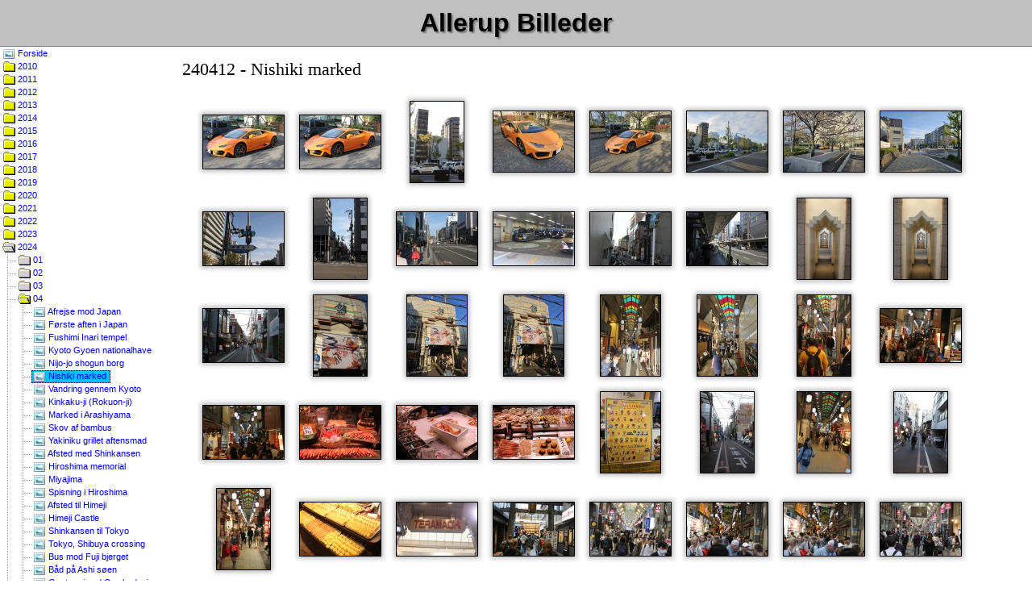

--- FILE ---
content_type: text/html; charset=UTF-8
request_url: https://llerup.dk/?Album=240412_-_Nishiki_marked
body_size: 465444
content:
<!DOCTYPE html>
<html lang="da">
 <head>
  <title>Allerup Billeder, 240412 - Nishiki marked</title>
  <meta name="author" content="Joakim C. Allerup" />
  <meta name="title" content="Allerup Billeder" />
  <meta name="description" content="Se familien Allerups billeder." />
  <meta name="keywords" content="Allerup, Joakim, Anne, Julie, Kasper, billeder, foto, fotografi, Joakim C. Allerup, Anne M. Allerup, Julie M. Allerup, Kasper N. Allerup, Joakim Allerup, Anne Allerup, Julie Allerup, Kasper Allerup, Joakim Christoffer Allerup, Anne Majbrit Allerup, Julie Merete Allerup, Kasper Nikolaj Allerup" />
  <link rel="stylesheet" href="/css/allerup.css" type="text/css" />
  <link rel="icon" type="image/x-icon" href="/gfx/favicon.ico" />
 </head>
 <body id="body">
  <div class="container" id="container">
   <div class="header" id="header">
    <h1>Allerup Billeder</h1>
   </div>
   <div class="mediaMenu">
<script>
line0=new Image(); line0.src="/gfx/line0.gif";
line1=new Image(); line1.src="/gfx/line1.gif";
line2=new Image(); line2.src="/gfx/line2.gif";
line3=new Image(); line3.src="/gfx/line3.gif";
fldr0=new Image(); fldr0.src="/gfx/folder0.gif";
fldr1=new Image(); fldr1.src="/gfx/folder1.gif";

function FolderClick(mPic,mSub) {
	mSubStyle=document.getElementById(mSub).style;
	if(mSubStyle.visibility=='visible') {
		mSubStyle.visibility='hidden';
		mSubStyle.overflow='hidden';
		mSubStyle.marginBottom='-1px';
		mSubStyle.height='1px';
		document.getElementById(mPic).src=fldr0.src;
	} else {
		mSubStyle.visibility='visible';
		mSubStyle.overflow='visible';
		mSubStyle.marginTop='0px';
		mSubStyle.height='auto';
		document.getElementById(mPic).src=fldr1.src;
	}
}
</script>
<div class="menu"><a href="?Album=" title="Forside"><img id="pic0" src="/gfx/link.gif" width="16" height="16" alt="Link">&nbsp;Forside</a></div>
<div class="menu"><a href="#" title="2010" onclick="javascript: FolderClick('pic1','mSub1'); return false"><img id="pic1" src="/gfx/folder0.gif" width="16" height="16" alt="Click to open/close">&nbsp;2010</a></div>
<div class="mSub2" id="mSub1">
<div class="menu"><img src="/gfx/line3.gif" width="19" height="16" alt=""><a href="#" title="2010 - 01" onclick="javascript: FolderClick('pic2','mSub2'); return false"><img id="pic2" src="/gfx/folder0.gif" width="16" height="16" alt="Click to open/close">&nbsp;01</a></div>
<div class="mSub3" id="mSub2">
<div class="menu"><img src="/gfx/line1.gif" width="19" height="16" alt=""><img src="/gfx/line3.gif" width="19" height="16" alt=""><a href="?Album=100102_-_Julie_leger" title="100102 - Julie leger"><img id="pic3" src="/gfx/link.gif" width="16" height="16" alt="Link">&nbsp;Julie leger</a></div>
<div class="menu"><img src="/gfx/line1.gif" width="19" height="16" alt=""><img src="/gfx/line3.gif" width="19" height="16" alt=""><a href="?Album=100103_-_Julie_bygger_bane_helt_selv" title="100103 - Julie bygger bane helt selv"><img id="pic4" src="/gfx/link.gif" width="16" height="16" alt="Link">&nbsp;Julie bygger bane helt selv</a></div>
<div class="menu"><img src="/gfx/line1.gif" width="19" height="16" alt=""><img src="/gfx/line3.gif" width="19" height="16" alt=""><a href="?Album=100104_-_Gaver" title="100104 - Gaver"><img id="pic5" src="/gfx/link.gif" width="16" height="16" alt="Link">&nbsp;Gaver</a></div>
<div class="menu"><img src="/gfx/line1.gif" width="19" height="16" alt=""><img src="/gfx/line3.gif" width="19" height="16" alt=""><a href="?Album=100108_-_Gave" title="100108 - Gave"><img id="pic6" src="/gfx/link.gif" width="16" height="16" alt="Link">&nbsp;Gave</a></div>
<div class="menu"><img src="/gfx/line1.gif" width="19" height="16" alt=""><img src="/gfx/line3.gif" width="19" height="16" alt=""><a href="?Album=100110_-_WiF,_42_JF" title="100110 - WiF, 42 JF"><img id="pic7" src="/gfx/link.gif" width="16" height="16" alt="Link">&nbsp;WiF, 42 JF</a></div>
<div class="menu"><img src="/gfx/line1.gif" width="19" height="16" alt=""><img src="/gfx/line3.gif" width="19" height="16" alt=""><a href="?Album=100113_-_Slyngemøde" title="100113 - Slyngemøde"><img id="pic8" src="/gfx/link.gif" width="16" height="16" alt="Link">&nbsp;Slyngemøde</a></div>
<div class="menu"><img src="/gfx/line1.gif" width="19" height="16" alt=""><img src="/gfx/line3.gif" width="19" height="16" alt=""><a href="?Album=100118_-_Joy_og_Tobys_nye_bolig" title="100118 - Joy og Tobys nye bolig"><img id="pic9" src="/gfx/link.gif" width="16" height="16" alt="Link">&nbsp;Joy og Tobys nye bolig</a></div>
<div class="menu"><img src="/gfx/line1.gif" width="19" height="16" alt=""><img src="/gfx/line3.gif" width="19" height="16" alt=""><a href="?Album=100118_-_Kaffemik_i_Møllehuset" title="100118 - Kaffemik i Møllehuset"><img id="pic10" src="/gfx/link.gif" width="16" height="16" alt="Link">&nbsp;Kaffemik i Møllehuset</a></div>
<div class="menu"><img src="/gfx/line1.gif" width="19" height="16" alt=""><img src="/gfx/line3.gif" width="19" height="16" alt=""><a href="?Album=100119_-_Mødregruppe" title="100119 - Mødregruppe"><img id="pic11" src="/gfx/link.gif" width="16" height="16" alt="Link">&nbsp;Mødregruppe</a></div>
<div class="menu"><img src="/gfx/line1.gif" width="19" height="16" alt=""><img src="/gfx/line3.gif" width="19" height="16" alt=""><a href="?Album=100121_-_Slyngemøde_i_Værløse" title="100121 - Slyngemøde i Værløse"><img id="pic12" src="/gfx/link.gif" width="16" height="16" alt="Link">&nbsp;Slyngemøde i Værløse</a></div>
<div class="menu"><img src="/gfx/line1.gif" width="19" height="16" alt=""><img src="/gfx/line3.gif" width="19" height="16" alt=""><a href="?Album=100123_-_Anne_36_år" title="100123 - Anne 36 år"><img id="pic13" src="/gfx/link.gif" width="16" height="16" alt="Link">&nbsp;Anne 36 år</a></div>
<div class="menu"><img src="/gfx/line1.gif" width="19" height="16" alt=""><img src="/gfx/line3.gif" width="19" height="16" alt=""><a href="?Album=100124_-_Glade_børn" title="100124 - Glade børn"><img id="pic14" src="/gfx/link.gif" width="16" height="16" alt="Link">&nbsp;Glade børn</a></div>
<div class="menu"><img src="/gfx/line1.gif" width="19" height="16" alt=""><img src="/gfx/line3.gif" width="19" height="16" alt=""><a href="?Album=100125_-_Mødregruppe" title="100125 - Mødregruppe"><img id="pic15" src="/gfx/link.gif" width="16" height="16" alt="Link">&nbsp;Mødregruppe</a></div>
<div class="menu"><img src="/gfx/line1.gif" width="19" height="16" alt=""><img src="/gfx/line3.gif" width="19" height="16" alt=""><a href="?Album=100128_-_Hjemme" title="100128 - Hjemme"><img id="pic16" src="/gfx/link.gif" width="16" height="16" alt="Link">&nbsp;Hjemme</a></div>
<div class="menu"><img src="/gfx/line1.gif" width="19" height="16" alt=""><img src="/gfx/line2.gif" width="19" height="16" alt=""><a href="?Album=100131_-_Inger_33_år" title="100131 - Inger 33 år"><img id="pic17" src="/gfx/link.gif" width="16" height="16" alt="Link">&nbsp;Inger 33 år</a></div>
</div>
<div class="menu"><img src="/gfx/line3.gif" width="19" height="16" alt=""><a href="#" title="2010 - 02" onclick="javascript: FolderClick('pic18','mSub3'); return false"><img id="pic18" src="/gfx/folder0.gif" width="16" height="16" alt="Click to open/close">&nbsp;02</a></div>
<div class="mSub3" id="mSub3">
<div class="menu"><img src="/gfx/line1.gif" width="19" height="16" alt=""><img src="/gfx/line3.gif" width="19" height="16" alt=""><a href="?Album=100201_-_WiF,_42_MA" title="100201 - WiF, 42 MA"><img id="pic19" src="/gfx/link.gif" width="16" height="16" alt="Link">&nbsp;WiF, 42 MA</a></div>
<div class="menu"><img src="/gfx/line1.gif" width="19" height="16" alt=""><img src="/gfx/line3.gif" width="19" height="16" alt=""><a href="?Album=100203_-_Masser_af_sne" title="100203 - Masser af sne"><img id="pic20" src="/gfx/link.gif" width="16" height="16" alt="Link">&nbsp;Masser af sne</a></div>
<div class="menu"><img src="/gfx/line1.gif" width="19" height="16" alt=""><img src="/gfx/line3.gif" width="19" height="16" alt=""><a href="?Album=100205_-_Hjemme" title="100205 - Hjemme"><img id="pic21" src="/gfx/link.gif" width="16" height="16" alt="Link">&nbsp;Hjemme</a></div>
<div class="menu"><img src="/gfx/line1.gif" width="19" height="16" alt=""><img src="/gfx/line3.gif" width="19" height="16" alt=""><a href="?Album=100213_-_Barbalilla" title="100213 - Barbalilla"><img id="pic22" src="/gfx/link.gif" width="16" height="16" alt="Link">&nbsp;Barbalilla</a></div>
<div class="menu"><img src="/gfx/line1.gif" width="19" height="16" alt=""><img src="/gfx/line3.gif" width="19" height="16" alt=""><a href="?Album=100213_-_Peter_5_år" title="100213 - Peter 5 år"><img id="pic23" src="/gfx/link.gif" width="16" height="16" alt="Link">&nbsp;Peter 5 år</a></div>
<div class="menu"><img src="/gfx/line1.gif" width="19" height="16" alt=""><img src="/gfx/line3.gif" width="19" height="16" alt=""><a href="?Album=100214_-_WiF,_42_MJ" title="100214 - WiF, 42 MJ"><img id="pic24" src="/gfx/link.gif" width="16" height="16" alt="Link">&nbsp;WiF, 42 MJ</a></div>
<div class="menu"><img src="/gfx/line1.gif" width="19" height="16" alt=""><img src="/gfx/line3.gif" width="19" height="16" alt=""><a href="?Album=100215_-_Hjemme" title="100215 - Hjemme"><img id="pic25" src="/gfx/link.gif" width="16" height="16" alt="Link">&nbsp;Hjemme</a></div>
<div class="menu"><img src="/gfx/line1.gif" width="19" height="16" alt=""><img src="/gfx/line3.gif" width="19" height="16" alt=""><a href="?Album=100217_-_Kasper_gynger" title="100217 - Kasper gynger"><img id="pic26" src="/gfx/link.gif" width="16" height="16" alt="Link">&nbsp;Kasper gynger</a></div>
<div class="menu"><img src="/gfx/line1.gif" width="19" height="16" alt=""><img src="/gfx/line3.gif" width="19" height="16" alt=""><a href="?Album=100217_-_Slyngemøde" title="100217 - Slyngemøde"><img id="pic27" src="/gfx/link.gif" width="16" height="16" alt="Link">&nbsp;Slyngemøde</a></div>
<div class="menu"><img src="/gfx/line1.gif" width="19" height="16" alt=""><img src="/gfx/line3.gif" width="19" height="16" alt=""><a href="?Album=100220_-_Dejlige_børn" title="100220 - Dejlige børn"><img id="pic28" src="/gfx/link.gif" width="16" height="16" alt="Link">&nbsp;Dejlige børn</a></div>
<div class="menu"><img src="/gfx/line1.gif" width="19" height="16" alt=""><img src="/gfx/line3.gif" width="19" height="16" alt=""><a href="?Album=100221_-_Hjemme" title="100221 - Hjemme"><img id="pic29" src="/gfx/link.gif" width="16" height="16" alt="Link">&nbsp;Hjemme</a></div>
<div class="menu"><img src="/gfx/line1.gif" width="19" height="16" alt=""><img src="/gfx/line3.gif" width="19" height="16" alt=""><a href="?Album=100222_-_Slyngemøde" title="100222 - Slyngemøde"><img id="pic30" src="/gfx/link.gif" width="16" height="16" alt="Link">&nbsp;Slyngemøde</a></div>
<div class="menu"><img src="/gfx/line1.gif" width="19" height="16" alt=""><img src="/gfx/line3.gif" width="19" height="16" alt=""><a href="?Album=100225_-_Jens_tester_kamera" title="100225 - Jens tester kamera"><img id="pic31" src="/gfx/link.gif" width="16" height="16" alt="Link">&nbsp;Jens tester kamera</a></div>
<div class="menu"><img src="/gfx/line1.gif" width="19" height="16" alt=""><img src="/gfx/line3.gif" width="19" height="16" alt=""><a href="?Album=100228_-_Natasja_forbi" title="100228 - Natasja forbi"><img id="pic32" src="/gfx/link.gif" width="16" height="16" alt="Link">&nbsp;Natasja forbi</a></div>
<div class="menu"><img src="/gfx/line1.gif" width="19" height="16" alt=""><img src="/gfx/line2.gif" width="19" height="16" alt=""><a href="?Album=100228_-_WiF,_42_JA" title="100228 - WiF, 42 JA"><img id="pic33" src="/gfx/link.gif" width="16" height="16" alt="Link">&nbsp;WiF, 42 JA</a></div>
</div>
<div class="menu"><img src="/gfx/line3.gif" width="19" height="16" alt=""><a href="#" title="2010 - 03" onclick="javascript: FolderClick('pic34','mSub4'); return false"><img id="pic34" src="/gfx/folder0.gif" width="16" height="16" alt="Click to open/close">&nbsp;03</a></div>
<div class="mSub3" id="mSub4">
<div class="menu"><img src="/gfx/line1.gif" width="19" height="16" alt=""><img src="/gfx/line3.gif" width="19" height="16" alt=""><a href="?Album=100307_-_Lasse_forbi" title="100307 - Lasse forbi"><img id="pic35" src="/gfx/link.gif" width="16" height="16" alt="Link">&nbsp;Lasse forbi</a></div>
<div class="menu"><img src="/gfx/line1.gif" width="19" height="16" alt=""><img src="/gfx/line3.gif" width="19" height="16" alt=""><a href="?Album=100313_-_Julie_med_hue_og_rygsæk" title="100313 - Julie med hue og rygsæk"><img id="pic36" src="/gfx/link.gif" width="16" height="16" alt="Link">&nbsp;Julie med hue og rygsæk</a></div>
<div class="menu"><img src="/gfx/line1.gif" width="19" height="16" alt=""><img src="/gfx/line3.gif" width="19" height="16" alt=""><a href="?Album=100314_-_Inger_og_Natasja_forbi" title="100314 - Inger og Natasja forbi"><img id="pic37" src="/gfx/link.gif" width="16" height="16" alt="Link">&nbsp;Inger og Natasja forbi</a></div>
<div class="menu"><img src="/gfx/line1.gif" width="19" height="16" alt=""><img src="/gfx/line3.gif" width="19" height="16" alt=""><a href="?Album=100314_-_Julie_bygger_tårn" title="100314 - Julie bygger tårn"><img id="pic38" src="/gfx/link.gif" width="16" height="16" alt="Link">&nbsp;Julie bygger tårn</a></div>
<div class="menu"><img src="/gfx/line1.gif" width="19" height="16" alt=""><img src="/gfx/line3.gif" width="19" height="16" alt=""><a href="?Album=100315_-_WiF,_43_JF" title="100315 - WiF, 43 JF"><img id="pic39" src="/gfx/link.gif" width="16" height="16" alt="Link">&nbsp;WiF, 43 JF</a></div>
<div class="menu"><img src="/gfx/line1.gif" width="19" height="16" alt=""><img src="/gfx/line3.gif" width="19" height="16" alt=""><a href="?Album=100315_-_WiF,_overview" title="100315 - WiF, overview"><img id="pic40" src="/gfx/link.gif" width="16" height="16" alt="Link">&nbsp;WiF, overview</a></div>
<div class="menu"><img src="/gfx/line1.gif" width="19" height="16" alt=""><img src="/gfx/line2.gif" width="19" height="16" alt=""><a href="?Album=100327_-_DC_31_år" title="100327 - DC 31 år"><img id="pic41" src="/gfx/link.gif" width="16" height="16" alt="Link">&nbsp;DC 31 år</a></div>
</div>
<div class="menu"><img src="/gfx/line3.gif" width="19" height="16" alt=""><a href="#" title="2010 - 04" onclick="javascript: FolderClick('pic42','mSub5'); return false"><img id="pic42" src="/gfx/folder0.gif" width="16" height="16" alt="Click to open/close">&nbsp;04</a></div>
<div class="mSub3" id="mSub5">
<div class="menu"><img src="/gfx/line1.gif" width="19" height="16" alt=""><img src="/gfx/line3.gif" width="19" height="16" alt=""><a href="?Album=100404_-_Påskefrokost,_Slagelse" title="100404 - Påskefrokost, Slagelse"><img id="pic43" src="/gfx/link.gif" width="16" height="16" alt="Link">&nbsp;Påskefrokost, Slagelse</a></div>
<div class="menu"><img src="/gfx/line1.gif" width="19" height="16" alt=""><img src="/gfx/line3.gif" width="19" height="16" alt=""><a href="?Album=100405_-_Påskefrokost_hos_farmor" title="100405 - Påskefrokost hos farmor"><img id="pic44" src="/gfx/link.gif" width="16" height="16" alt="Link">&nbsp;Påskefrokost hos farmor</a></div>
<div class="menu"><img src="/gfx/line1.gif" width="19" height="16" alt=""><img src="/gfx/line3.gif" width="19" height="16" alt=""><a href="?Album=100411_-_Tur_i_Zoo" title="100411 - Tur i Zoo"><img id="pic45" src="/gfx/link.gif" width="16" height="16" alt="Link">&nbsp;Tur i Zoo</a></div>
<div class="menu"><img src="/gfx/line1.gif" width="19" height="16" alt=""><img src="/gfx/line3.gif" width="19" height="16" alt=""><a href="?Album=100416_-_Kasper_skal_i_vuggestue" title="100416 - Kasper skal i vuggestue"><img id="pic46" src="/gfx/link.gif" width="16" height="16" alt="Link">&nbsp;Kasper skal i vuggestue</a></div>
<div class="menu"><img src="/gfx/line1.gif" width="19" height="16" alt=""><img src="/gfx/line3.gif" width="19" height="16" alt=""><a href="?Album=100417_-_Kresten_30_år" title="100417 - Kresten 30 år"><img id="pic47" src="/gfx/link.gif" width="16" height="16" alt="Link">&nbsp;Kresten 30 år</a></div>
<div class="menu"><img src="/gfx/line1.gif" width="19" height="16" alt=""><img src="/gfx/line3.gif" width="19" height="16" alt=""><a href="?Album=100418_-_Inger_og_Natasja_forbi" title="100418 - Inger og Natasja forbi"><img id="pic48" src="/gfx/link.gif" width="16" height="16" alt="Link">&nbsp;Inger og Natasja forbi</a></div>
<div class="menu"><img src="/gfx/line1.gif" width="19" height="16" alt=""><img src="/gfx/line3.gif" width="19" height="16" alt=""><a href="?Album=100419_-_WiF,_43_MA" title="100419 - WiF, 43 MA"><img id="pic49" src="/gfx/link.gif" width="16" height="16" alt="Link">&nbsp;WiF, 43 MA</a></div>
<div class="menu"><img src="/gfx/line1.gif" width="19" height="16" alt=""><img src="/gfx/line3.gif" width="19" height="16" alt=""><a href="?Album=100424_-_Max_4_år" title="100424 - Max 4 år"><img id="pic50" src="/gfx/link.gif" width="16" height="16" alt="Link">&nbsp;Max 4 år</a></div>
<div class="menu"><img src="/gfx/line1.gif" width="19" height="16" alt=""><img src="/gfx/line3.gif" width="19" height="16" alt=""><a href="?Album=100425_-_Max_4_år_(Kaj)" title="100425 - Max 4 år (Kaj)"><img id="pic51" src="/gfx/link.gif" width="16" height="16" alt="Link">&nbsp;Max 4 år (Kaj)</a></div>
<div class="menu"><img src="/gfx/line1.gif" width="19" height="16" alt=""><img src="/gfx/line2.gif" width="19" height="16" alt=""><a href="?Album=100429_-_Farfar_passer_Julie_(Kaj)" title="100429 - Farfar passer Julie (Kaj)"><img id="pic52" src="/gfx/link.gif" width="16" height="16" alt="Link">&nbsp;Farfar passer Julie (Kaj)</a></div>
</div>
<div class="menu"><img src="/gfx/line3.gif" width="19" height="16" alt=""><a href="#" title="2010 - 05" onclick="javascript: FolderClick('pic53','mSub6'); return false"><img id="pic53" src="/gfx/folder0.gif" width="16" height="16" alt="Click to open/close">&nbsp;05</a></div>
<div class="mSub3" id="mSub6">
<div class="menu"><img src="/gfx/line1.gif" width="19" height="16" alt=""><img src="/gfx/line3.gif" width="19" height="16" alt=""><a href="?Album=100501_-_Julie_tegner" title="100501 - Julie tegner"><img id="pic54" src="/gfx/link.gif" width="16" height="16" alt="Link">&nbsp;Julie tegner</a></div>
<div class="menu"><img src="/gfx/line1.gif" width="19" height="16" alt=""><img src="/gfx/line3.gif" width="19" height="16" alt=""><a href="?Album=100503_-_WiF,_43_MJ" title="100503 - WiF, 43 MJ"><img id="pic55" src="/gfx/link.gif" width="16" height="16" alt="Link">&nbsp;WiF, 43 MJ</a></div>
<div class="menu"><img src="/gfx/line1.gif" width="19" height="16" alt=""><img src="/gfx/line3.gif" width="19" height="16" alt=""><a href="?Album=100510_-_WiF,_43_MJ_v2" title="100510 - WiF, 43 MJ v2"><img id="pic56" src="/gfx/link.gif" width="16" height="16" alt="Link">&nbsp;WiF, 43 MJ v2</a></div>
<div class="menu"><img src="/gfx/line1.gif" width="19" height="16" alt=""><img src="/gfx/line3.gif" width="19" height="16" alt=""><a href="?Album=100514_-_Mormor_forbi" title="100514 - Mormor forbi"><img id="pic57" src="/gfx/link.gif" width="16" height="16" alt="Link">&nbsp;Mormor forbi</a></div>
<div class="menu"><img src="/gfx/line1.gif" width="19" height="16" alt=""><img src="/gfx/line3.gif" width="19" height="16" alt=""><a href="?Album=100521_-_Inger_klipper_græs" title="100521 - Inger klipper græs"><img id="pic58" src="/gfx/link.gif" width="16" height="16" alt="Link">&nbsp;Inger klipper græs</a></div>
<div class="menu"><img src="/gfx/line1.gif" width="19" height="16" alt=""><img src="/gfx/line3.gif" width="19" height="16" alt=""><a href="?Album=100522_-_Færgeturen" title="100522 - Færgeturen"><img id="pic59" src="/gfx/link.gif" width="16" height="16" alt="Link">&nbsp;Færgeturen</a></div>
<div class="menu"><img src="/gfx/line1.gif" width="19" height="16" alt=""><img src="/gfx/line3.gif" width="19" height="16" alt=""><a href="?Album=100522_-_Grillaftnen" title="100522 - Grillaftnen"><img id="pic60" src="/gfx/link.gif" width="16" height="16" alt="Link">&nbsp;Grillaftnen</a></div>
<div class="menu"><img src="/gfx/line1.gif" width="19" height="16" alt=""><img src="/gfx/line3.gif" width="19" height="16" alt=""><a href="?Album=100523_-_Andreas_konfirmation" title="100523 - Andreas konfirmation"><img id="pic61" src="/gfx/link.gif" width="16" height="16" alt="Link">&nbsp;Andreas konfirmation</a></div>
<div class="menu"><img src="/gfx/line1.gif" width="19" height="16" alt=""><img src="/gfx/line3.gif" width="19" height="16" alt=""><a href="?Album=100524_-_Hamborg_til_fods" title="100524 - Hamborg til fods"><img id="pic62" src="/gfx/link.gif" width="16" height="16" alt="Link">&nbsp;Hamborg til fods</a></div>
<div class="menu"><img src="/gfx/line1.gif" width="19" height="16" alt=""><img src="/gfx/line3.gif" width="19" height="16" alt=""><a href="?Album=100524_-_Miniature_wunderland" title="100524 - Miniature wunderland"><img id="pic63" src="/gfx/link.gif" width="16" height="16" alt="Link">&nbsp;Miniature wunderland</a></div>
<div class="menu"><img src="/gfx/line1.gif" width="19" height="16" alt=""><img src="/gfx/line3.gif" width="19" height="16" alt=""><a href="?Album=100529_-_Lasse_2_år" title="100529 - Lasse 2 år"><img id="pic64" src="/gfx/link.gif" width="16" height="16" alt="Link">&nbsp;Lasse 2 år</a></div>
<div class="menu"><img src="/gfx/line1.gif" width="19" height="16" alt=""><img src="/gfx/line3.gif" width="19" height="16" alt=""><a href="?Album=100530_-_Rasmus_barnedåb" title="100530 - Rasmus barnedåb"><img id="pic65" src="/gfx/link.gif" width="16" height="16" alt="Link">&nbsp;Rasmus barnedåb</a></div>
<div class="menu"><img src="/gfx/line1.gif" width="19" height="16" alt=""><img src="/gfx/line2.gif" width="19" height="16" alt=""><a href="?Album=100530_-_WiF,_43_JA" title="100530 - WiF, 43 JA"><img id="pic66" src="/gfx/link.gif" width="16" height="16" alt="Link">&nbsp;WiF, 43 JA</a></div>
</div>
<div class="menu"><img src="/gfx/line3.gif" width="19" height="16" alt=""><a href="#" title="2010 - 06" onclick="javascript: FolderClick('pic67','mSub7'); return false"><img id="pic67" src="/gfx/folder0.gif" width="16" height="16" alt="Click to open/close">&nbsp;06</a></div>
<div class="mSub3" id="mSub7">
<div class="menu"><img src="/gfx/line1.gif" width="19" height="16" alt=""><img src="/gfx/line3.gif" width="19" height="16" alt=""><a href="?Album=100605_-_Michael_39_år" title="100605 - Michael 39 år"><img id="pic68" src="/gfx/link.gif" width="16" height="16" alt="Link">&nbsp;Michael 39 år</a></div>
<div class="menu"><img src="/gfx/line1.gif" width="19" height="16" alt=""><img src="/gfx/line3.gif" width="19" height="16" alt=""><a href="?Album=100606_-_Kasper_1_år" title="100606 - Kasper 1 år"><img id="pic69" src="/gfx/link.gif" width="16" height="16" alt="Link">&nbsp;Kasper 1 år</a></div>
<div class="menu"><img src="/gfx/line1.gif" width="19" height="16" alt=""><img src="/gfx/line3.gif" width="19" height="16" alt=""><a href="?Album=100606_-_Kasper_1_år_(Kaj)" title="100606 - Kasper 1 år (Kaj)"><img id="pic70" src="/gfx/link.gif" width="16" height="16" alt="Link">&nbsp;Kasper 1 år (Kaj)</a></div>
<div class="menu"><img src="/gfx/line1.gif" width="19" height="16" alt=""><img src="/gfx/line3.gif" width="19" height="16" alt=""><a href="?Album=100611_-_Kasper_på_gyngehesten" title="100611 - Kasper på gyngehesten"><img id="pic71" src="/gfx/link.gif" width="16" height="16" alt="Link">&nbsp;Kasper på gyngehesten</a></div>
<div class="menu"><img src="/gfx/line1.gif" width="19" height="16" alt=""><img src="/gfx/line3.gif" width="19" height="16" alt=""><a href="?Album=100612_-_Le_Mans..._på_TV" title="100612 - Le Mans... på TV"><img id="pic72" src="/gfx/link.gif" width="16" height="16" alt="Link">&nbsp;Le Mans... på TV</a></div>
<div class="menu"><img src="/gfx/line1.gif" width="19" height="16" alt=""><img src="/gfx/line3.gif" width="19" height="16" alt=""><a href="?Album=100613_-_Sofie_forbi" title="100613 - Sofie forbi"><img id="pic73" src="/gfx/link.gif" width="16" height="16" alt="Link">&nbsp;Sofie forbi</a></div>
<div class="menu"><img src="/gfx/line1.gif" width="19" height="16" alt=""><img src="/gfx/line3.gif" width="19" height="16" alt=""><a href="?Album=100614_-_Kaspers_gaver" title="100614 - Kaspers gaver"><img id="pic74" src="/gfx/link.gif" width="16" height="16" alt="Link">&nbsp;Kaspers gaver</a></div>
<div class="menu"><img src="/gfx/line1.gif" width="19" height="16" alt=""><img src="/gfx/line3.gif" width="19" height="16" alt=""><a href="?Album=100615_-_Dorthe_60_år" title="100615 - Dorthe 60 år"><img id="pic75" src="/gfx/link.gif" width="16" height="16" alt="Link">&nbsp;Dorthe 60 år</a></div>
<div class="menu"><img src="/gfx/line1.gif" width="19" height="16" alt=""><img src="/gfx/line3.gif" width="19" height="16" alt=""><a href="?Album=100619_-_Dorthe_60_år" title="100619 - Dorthe 60 år"><img id="pic76" src="/gfx/link.gif" width="16" height="16" alt="Link">&nbsp;Dorthe 60 år</a></div>
<div class="menu"><img src="/gfx/line1.gif" width="19" height="16" alt=""><img src="/gfx/line2.gif" width="19" height="16" alt=""><a href="?Album=100620_-_Vandmelon_med_Julie" title="100620 - Vandmelon med Julie"><img id="pic77" src="/gfx/link.gif" width="16" height="16" alt="Link">&nbsp;Vandmelon med Julie</a></div>
</div>
<div class="menu"><img src="/gfx/line3.gif" width="19" height="16" alt=""><a href="#" title="2010 - 07" onclick="javascript: FolderClick('pic78','mSub8'); return false"><img id="pic78" src="/gfx/folder0.gif" width="16" height="16" alt="Click to open/close">&nbsp;07</a></div>
<div class="mSub3" id="mSub8">
<div class="menu"><img src="/gfx/line1.gif" width="19" height="16" alt=""><img src="/gfx/line3.gif" width="19" height="16" alt=""><a href="?Album=100701_-_Badning_i_poolen" title="100701 - Badning i poolen"><img id="pic79" src="/gfx/link.gif" width="16" height="16" alt="Link">&nbsp;Badning i poolen</a></div>
<div class="menu"><img src="/gfx/line1.gif" width="19" height="16" alt=""><img src="/gfx/line3.gif" width="19" height="16" alt=""><a href="?Album=100702_-_Inger" title="100702 - Inger"><img id="pic80" src="/gfx/link.gif" width="16" height="16" alt="Link">&nbsp;Inger</a></div>
<div class="menu"><img src="/gfx/line1.gif" width="19" height="16" alt=""><img src="/gfx/line3.gif" width="19" height="16" alt=""><a href="?Album=100704_-_Slyngemøde_og_hjemme" title="100704 - Slyngemøde og hjemme"><img id="pic81" src="/gfx/link.gif" width="16" height="16" alt="Link">&nbsp;Slyngemøde og hjemme</a></div>
<div class="menu"><img src="/gfx/line1.gif" width="19" height="16" alt=""><img src="/gfx/line3.gif" width="19" height="16" alt=""><a href="?Album=100705_-_Niklas" title="100705 - Niklas"><img id="pic82" src="/gfx/link.gif" width="16" height="16" alt="Link">&nbsp;Niklas</a></div>
<div class="menu"><img src="/gfx/line1.gif" width="19" height="16" alt=""><img src="/gfx/line3.gif" width="19" height="16" alt=""><a href="?Album=100711_-_Natasja_3_år" title="100711 - Natasja 3 år"><img id="pic83" src="/gfx/link.gif" width="16" height="16" alt="Link">&nbsp;Natasja 3 år</a></div>
<div class="menu"><img src="/gfx/line1.gif" width="19" height="16" alt=""><img src="/gfx/line3.gif" width="19" height="16" alt=""><a href="?Album=100717_-_Sofie_3_år" title="100717 - Sofie 3 år"><img id="pic84" src="/gfx/link.gif" width="16" height="16" alt="Link">&nbsp;Sofie 3 år</a></div>
<div class="menu"><img src="/gfx/line1.gif" width="19" height="16" alt=""><img src="/gfx/line3.gif" width="19" height="16" alt=""><a href="?Album=100718_-_Bunke_i_sofaen" title="100718 - Bunke i sofaen"><img id="pic85" src="/gfx/link.gif" width="16" height="16" alt="Link">&nbsp;Bunke i sofaen</a></div>
<div class="menu"><img src="/gfx/line1.gif" width="19" height="16" alt=""><img src="/gfx/line3.gif" width="19" height="16" alt=""><a href="?Album=100721_-_Legehus_v2.0" title="100721 - Legehus v2.0"><img id="pic86" src="/gfx/link.gif" width="16" height="16" alt="Link">&nbsp;Legehus v2.0</a></div>
<div class="menu"><img src="/gfx/line1.gif" width="19" height="16" alt=""><img src="/gfx/line3.gif" width="19" height="16" alt=""><a href="?Album=100721_-_Stubbene_fjernes" title="100721 - Stubbene fjernes"><img id="pic87" src="/gfx/link.gif" width="16" height="16" alt="Link">&nbsp;Stubbene fjernes</a></div>
<div class="menu"><img src="/gfx/line1.gif" width="19" height="16" alt=""><img src="/gfx/line3.gif" width="19" height="16" alt=""><a href="?Album=100722_-_Legehus_v2.0" title="100722 - Legehus v2.0"><img id="pic88" src="/gfx/link.gif" width="16" height="16" alt="Link">&nbsp;Legehus v2.0</a></div>
<div class="menu"><img src="/gfx/line1.gif" width="19" height="16" alt=""><img src="/gfx/line3.gif" width="19" height="16" alt=""><a href="?Album=100723_-_Tur_i_Zoo_med_Natasja" title="100723 - Tur i Zoo med Natasja"><img id="pic89" src="/gfx/link.gif" width="16" height="16" alt="Link">&nbsp;Tur i Zoo med Natasja</a></div>
<div class="menu"><img src="/gfx/line1.gif" width="19" height="16" alt=""><img src="/gfx/line3.gif" width="19" height="16" alt=""><a href="?Album=100724_-_Julie_og_perlepladen" title="100724 - Julie og perlepladen"><img id="pic90" src="/gfx/link.gif" width="16" height="16" alt="Link">&nbsp;Julie og perlepladen</a></div>
<div class="menu"><img src="/gfx/line1.gif" width="19" height="16" alt=""><img src="/gfx/line3.gif" width="19" height="16" alt=""><a href="?Album=100725_-_Kasper,_Sofie_og_Rasmus" title="100725 - Kasper, Sofie og Rasmus"><img id="pic91" src="/gfx/link.gif" width="16" height="16" alt="Link">&nbsp;Kasper, Sofie og Rasmus</a></div>
<div class="menu"><img src="/gfx/line1.gif" width="19" height="16" alt=""><img src="/gfx/line3.gif" width="19" height="16" alt=""><a href="?Album=100725_-_Slyngemøde" title="100725 - Slyngemøde"><img id="pic92" src="/gfx/link.gif" width="16" height="16" alt="Link">&nbsp;Slyngemøde</a></div>
<div class="menu"><img src="/gfx/line1.gif" width="19" height="16" alt=""><img src="/gfx/line3.gif" width="19" height="16" alt=""><a href="?Album=100726_-_Legoland" title="100726 - Legoland"><img id="pic93" src="/gfx/link.gif" width="16" height="16" alt="Link">&nbsp;Legoland</a></div>
<div class="menu"><img src="/gfx/line1.gif" width="19" height="16" alt=""><img src="/gfx/line3.gif" width="19" height="16" alt=""><a href="?Album=100727_-_Venø_dag_1" title="100727 - Venø dag 1"><img id="pic94" src="/gfx/link.gif" width="16" height="16" alt="Link">&nbsp;Venø dag 1</a></div>
<div class="menu"><img src="/gfx/line1.gif" width="19" height="16" alt=""><img src="/gfx/line3.gif" width="19" height="16" alt=""><a href="?Album=100728_-_Venø_dag_2" title="100728 - Venø dag 2"><img id="pic95" src="/gfx/link.gif" width="16" height="16" alt="Link">&nbsp;Venø dag 2</a></div>
<div class="menu"><img src="/gfx/line1.gif" width="19" height="16" alt=""><img src="/gfx/line2.gif" width="19" height="16" alt=""><a href="?Album=100729_-_Julie_3_år,_Venø" title="100729 - Julie 3 år, Venø"><img id="pic96" src="/gfx/link.gif" width="16" height="16" alt="Link">&nbsp;Julie 3 år, Venø</a></div>
</div>
<div class="menu"><img src="/gfx/line3.gif" width="19" height="16" alt=""><a href="#" title="2010 - 08" onclick="javascript: FolderClick('pic97','mSub9'); return false"><img id="pic97" src="/gfx/folder0.gif" width="16" height="16" alt="Click to open/close">&nbsp;08</a></div>
<div class="mSub3" id="mSub9">
<div class="menu"><img src="/gfx/line1.gif" width="19" height="16" alt=""><img src="/gfx/line3.gif" width="19" height="16" alt=""><a href="?Album=100801_-_Julie_3_år_(Kaj)" title="100801 - Julie 3 år (Kaj)"><img id="pic98" src="/gfx/link.gif" width="16" height="16" alt="Link">&nbsp;Julie 3 år (Kaj)</a></div>
<div class="menu"><img src="/gfx/line1.gif" width="19" height="16" alt=""><img src="/gfx/line3.gif" width="19" height="16" alt=""><a href="?Album=100801_-_Julie_3_år,_Hjemme" title="100801 - Julie 3 år, Hjemme"><img id="pic99" src="/gfx/link.gif" width="16" height="16" alt="Link">&nbsp;Julie 3 år, Hjemme</a></div>
<div class="menu"><img src="/gfx/line1.gif" width="19" height="16" alt=""><img src="/gfx/line3.gif" width="19" height="16" alt=""><a href="?Album=100802_-_WiF" title="100802 - WiF"><img id="pic100" src="/gfx/link.gif" width="16" height="16" alt="Link">&nbsp;WiF</a></div>
<div class="menu"><img src="/gfx/line1.gif" width="19" height="16" alt=""><img src="/gfx/line3.gif" width="19" height="16" alt=""><a href="?Album=100803_-_Kanalrundfart" title="100803 - Kanalrundfart"><img id="pic101" src="/gfx/link.gif" width="16" height="16" alt="Link">&nbsp;Kanalrundfart</a></div>
<div class="menu"><img src="/gfx/line1.gif" width="19" height="16" alt=""><img src="/gfx/line3.gif" width="19" height="16" alt=""><a href="?Album=100805_-_Zoo_med_Sofie" title="100805 - Zoo med Sofie"><img id="pic102" src="/gfx/link.gif" width="16" height="16" alt="Link">&nbsp;Zoo med Sofie</a></div>
<div class="menu"><img src="/gfx/line1.gif" width="19" height="16" alt=""><img src="/gfx/line3.gif" width="19" height="16" alt=""><a href="?Album=100807_-_Slægtssamling" title="100807 - Slægtssamling"><img id="pic103" src="/gfx/link.gif" width="16" height="16" alt="Link">&nbsp;Slægtssamling</a></div>
<div class="menu"><img src="/gfx/line1.gif" width="19" height="16" alt=""><img src="/gfx/line3.gif" width="19" height="16" alt=""><a href="?Album=100815_-_Julie_og_perler" title="100815 - Julie og perler"><img id="pic104" src="/gfx/link.gif" width="16" height="16" alt="Link">&nbsp;Julie og perler</a></div>
<div class="menu"><img src="/gfx/line1.gif" width="19" height="16" alt=""><img src="/gfx/line3.gif" width="19" height="16" alt=""><a href="?Album=100821_-_Mortens_aften" title="100821 - Mortens aften"><img id="pic105" src="/gfx/link.gif" width="16" height="16" alt="Link">&nbsp;Mortens aften</a></div>
<div class="menu"><img src="/gfx/line1.gif" width="19" height="16" alt=""><img src="/gfx/line3.gif" width="19" height="16" alt=""><a href="?Album=100821_-_Mortens_aften_(Kaj)" title="100821 - Mortens aften (Kaj)"><img id="pic106" src="/gfx/link.gif" width="16" height="16" alt="Link">&nbsp;Mortens aften (Kaj)</a></div>
<div class="menu"><img src="/gfx/line1.gif" width="19" height="16" alt=""><img src="/gfx/line3.gif" width="19" height="16" alt=""><a href="?Album=100828_-_WiF" title="100828 - WiF"><img id="pic107" src="/gfx/link.gif" width="16" height="16" alt="Link">&nbsp;WiF</a></div>
<div class="menu"><img src="/gfx/line1.gif" width="19" height="16" alt=""><img src="/gfx/line2.gif" width="19" height="16" alt=""><a href="?Album=100828_-_WiF_(Lenni)" title="100828 - WiF (Lenni)"><img id="pic108" src="/gfx/link.gif" width="16" height="16" alt="Link">&nbsp;WiF (Lenni)</a></div>
</div>
<div class="menu"><img src="/gfx/line3.gif" width="19" height="16" alt=""><a href="#" title="2010 - 09" onclick="javascript: FolderClick('pic109','mSub10'); return false"><img id="pic109" src="/gfx/folder0.gif" width="16" height="16" alt="Click to open/close">&nbsp;09</a></div>
<div class="mSub3" id="mSub10">
<div class="menu"><img src="/gfx/line1.gif" width="19" height="16" alt=""><img src="/gfx/line3.gif" width="19" height="16" alt=""><a href="?Album=100905_-_Camilla_barnedåb" title="100905 - Camilla barnedåb"><img id="pic110" src="/gfx/link.gif" width="16" height="16" alt="Link">&nbsp;Camilla barnedåb</a></div>
<div class="menu"><img src="/gfx/line1.gif" width="19" height="16" alt=""><img src="/gfx/line3.gif" width="19" height="16" alt=""><a href="?Album=100912_-_WiF,_44_MA" title="100912 - WiF, 44 MA"><img id="pic111" src="/gfx/link.gif" width="16" height="16" alt="Link">&nbsp;WiF, 44 MA</a></div>
<div class="menu"><img src="/gfx/line1.gif" width="19" height="16" alt=""><img src="/gfx/line3.gif" width="19" height="16" alt=""><a href="?Album=100918_-_Inger_med_børnene" title="100918 - Inger med børnene"><img id="pic112" src="/gfx/link.gif" width="16" height="16" alt="Link">&nbsp;Inger med børnene</a></div>
<div class="menu"><img src="/gfx/line1.gif" width="19" height="16" alt=""><img src="/gfx/line3.gif" width="19" height="16" alt=""><a href="?Album=100918_-_Katrine_30_år" title="100918 - Katrine 30 år"><img id="pic113" src="/gfx/link.gif" width="16" height="16" alt="Link">&nbsp;Katrine 30 år</a></div>
<div class="menu"><img src="/gfx/line1.gif" width="19" height="16" alt=""><img src="/gfx/line2.gif" width="19" height="16" alt=""><a href="?Album=100919_-_Alle_børnene" title="100919 - Alle børnene"><img id="pic114" src="/gfx/link.gif" width="16" height="16" alt="Link">&nbsp;Alle børnene</a></div>
</div>
<div class="menu"><img src="/gfx/line3.gif" width="19" height="16" alt=""><a href="#" title="2010 - 10" onclick="javascript: FolderClick('pic115','mSub11'); return false"><img id="pic115" src="/gfx/folder0.gif" width="16" height="16" alt="Click to open/close">&nbsp;10</a></div>
<div class="mSub3" id="mSub11">
<div class="menu"><img src="/gfx/line1.gif" width="19" height="16" alt=""><img src="/gfx/line3.gif" width="19" height="16" alt=""><a href="?Album=101002_-_Møns_Klint" title="101002 - Møns Klint"><img id="pic116" src="/gfx/link.gif" width="16" height="16" alt="Link">&nbsp;Møns Klint</a></div>
<div class="menu"><img src="/gfx/line1.gif" width="19" height="16" alt=""><img src="/gfx/line3.gif" width="19" height="16" alt=""><a href="?Album=101003_-_Mortens_farver" title="101003 - Mortens farver"><img id="pic117" src="/gfx/link.gif" width="16" height="16" alt="Link">&nbsp;Mortens farver</a></div>
<div class="menu"><img src="/gfx/line1.gif" width="19" height="16" alt=""><img src="/gfx/line3.gif" width="19" height="16" alt=""><a href="?Album=101003_-_Testbilleder" title="101003 - Testbilleder"><img id="pic118" src="/gfx/link.gif" width="16" height="16" alt="Link">&nbsp;Testbilleder</a></div>
<div class="menu"><img src="/gfx/line1.gif" width="19" height="16" alt=""><img src="/gfx/line3.gif" width="19" height="16" alt=""><a href="?Album=101005_-_Slynger" title="101005 - Slynger"><img id="pic119" src="/gfx/link.gif" width="16" height="16" alt="Link">&nbsp;Slynger</a></div>
<div class="menu"><img src="/gfx/line1.gif" width="19" height="16" alt=""><img src="/gfx/line3.gif" width="19" height="16" alt=""><a href="?Album=101009_-_Morten_37_år" title="101009 - Morten 37 år"><img id="pic120" src="/gfx/link.gif" width="16" height="16" alt="Link">&nbsp;Morten 37 år</a></div>
<div class="menu"><img src="/gfx/line1.gif" width="19" height="16" alt=""><img src="/gfx/line3.gif" width="19" height="16" alt=""><a href="?Album=101009_-_Mortens_bil" title="101009 - Mortens bil"><img id="pic121" src="/gfx/link.gif" width="16" height="16" alt="Link">&nbsp;Mortens bil</a></div>
<div class="menu"><img src="/gfx/line1.gif" width="19" height="16" alt=""><img src="/gfx/line3.gif" width="19" height="16" alt=""><a href="?Album=101010_-_Julie_og_Natasja_i_Zoo" title="101010 - Julie og Natasja i Zoo"><img id="pic122" src="/gfx/link.gif" width="16" height="16" alt="Link">&nbsp;Julie og Natasja i Zoo</a></div>
<div class="menu"><img src="/gfx/line1.gif" width="19" height="16" alt=""><img src="/gfx/line3.gif" width="19" height="16" alt=""><a href="?Album=101016_-_Martinus_3_år" title="101016 - Martinus 3 år"><img id="pic123" src="/gfx/link.gif" width="16" height="16" alt="Link">&nbsp;Martinus 3 år</a></div>
<div class="menu"><img src="/gfx/line1.gif" width="19" height="16" alt=""><img src="/gfx/line3.gif" width="19" height="16" alt=""><a href="?Album=101017_-_Middelalder_i_Tøjhuset" title="101017 - Middelalder i Tøjhuset"><img id="pic124" src="/gfx/link.gif" width="16" height="16" alt="Link">&nbsp;Middelalder i Tøjhuset</a></div>
<div class="menu"><img src="/gfx/line1.gif" width="19" height="16" alt=""><img src="/gfx/line3.gif" width="19" height="16" alt=""><a href="?Album=101018_-_WiF,_44_MJ" title="101018 - WiF, 44 MJ"><img id="pic125" src="/gfx/link.gif" width="16" height="16" alt="Link">&nbsp;WiF, 44 MJ</a></div>
<div class="menu"><img src="/gfx/line1.gif" width="19" height="16" alt=""><img src="/gfx/line3.gif" width="19" height="16" alt=""><a href="?Album=101022_-_Kasper_løser_sudoku" title="101022 - Kasper løser sudoku"><img id="pic126" src="/gfx/link.gif" width="16" height="16" alt="Link">&nbsp;Kasper løser sudoku</a></div>
<div class="menu"><img src="/gfx/line1.gif" width="19" height="16" alt=""><img src="/gfx/line3.gif" width="19" height="16" alt=""><a href="?Album=101023_-_Hygge_i_sofaen" title="101023 - Hygge i sofaen"><img id="pic127" src="/gfx/link.gif" width="16" height="16" alt="Link">&nbsp;Hygge i sofaen</a></div>
<div class="menu"><img src="/gfx/line1.gif" width="19" height="16" alt=""><img src="/gfx/line3.gif" width="19" height="16" alt=""><a href="?Album=101024_-_Sofie_og_Rasmus_forbi" title="101024 - Sofie og Rasmus forbi"><img id="pic128" src="/gfx/link.gif" width="16" height="16" alt="Link">&nbsp;Sofie og Rasmus forbi</a></div>
<div class="menu"><img src="/gfx/line1.gif" width="19" height="16" alt=""><img src="/gfx/line3.gif" width="19" height="16" alt=""><a href="?Album=101025_-_Møllehuset_fællesfoto" title="101025 - Møllehuset fællesfoto"><img id="pic129" src="/gfx/link.gif" width="16" height="16" alt="Link">&nbsp;Møllehuset fællesfoto</a></div>
<div class="menu"><img src="/gfx/line1.gif" width="19" height="16" alt=""><img src="/gfx/line3.gif" width="19" height="16" alt=""><a href="?Album=101029_-_Norge_dag_1" title="101029 - Norge dag 1"><img id="pic130" src="/gfx/link.gif" width="16" height="16" alt="Link">&nbsp;Norge dag 1</a></div>
<div class="menu"><img src="/gfx/line1.gif" width="19" height="16" alt=""><img src="/gfx/line3.gif" width="19" height="16" alt=""><a href="?Album=101030_-_Norge_dag_2" title="101030 - Norge dag 2"><img id="pic131" src="/gfx/link.gif" width="16" height="16" alt="Link">&nbsp;Norge dag 2</a></div>
<div class="menu"><img src="/gfx/line1.gif" width="19" height="16" alt=""><img src="/gfx/line3.gif" width="19" height="16" alt=""><a href="?Album=101030_-_Norge_dag_2_(Nina)" title="101030 - Norge dag 2 (Nina)"><img id="pic132" src="/gfx/link.gif" width="16" height="16" alt="Link">&nbsp;Norge dag 2 (Nina)</a></div>
<div class="menu"><img src="/gfx/line1.gif" width="19" height="16" alt=""><img src="/gfx/line3.gif" width="19" height="16" alt=""><a href="?Album=101031_-_Natasja_hos_Ronnie" title="101031 - Natasja hos Ronnie"><img id="pic133" src="/gfx/link.gif" width="16" height="16" alt="Link">&nbsp;Natasja hos Ronnie</a></div>
<div class="menu"><img src="/gfx/line1.gif" width="19" height="16" alt=""><img src="/gfx/line3.gif" width="19" height="16" alt=""><a href="?Album=101031_-_Norge_dag_3" title="101031 - Norge dag 3"><img id="pic134" src="/gfx/link.gif" width="16" height="16" alt="Link">&nbsp;Norge dag 3</a></div>
<div class="menu"><img src="/gfx/line1.gif" width="19" height="16" alt=""><img src="/gfx/line2.gif" width="19" height="16" alt=""><a href="?Album=101031_-_Norge_dag_3_(Nina)" title="101031 - Norge dag 3 (Nina)"><img id="pic135" src="/gfx/link.gif" width="16" height="16" alt="Link">&nbsp;Norge dag 3 (Nina)</a></div>
</div>
<div class="menu"><img src="/gfx/line3.gif" width="19" height="16" alt=""><a href="#" title="2010 - 11" onclick="javascript: FolderClick('pic136','mSub12'); return false"><img id="pic136" src="/gfx/folder0.gif" width="16" height="16" alt="Click to open/close">&nbsp;11</a></div>
<div class="mSub3" id="mSub12">
<div class="menu"><img src="/gfx/line1.gif" width="19" height="16" alt=""><img src="/gfx/line3.gif" width="19" height="16" alt=""><a href="?Album=101101_-_Norge_dag_4" title="101101 - Norge dag 4"><img id="pic137" src="/gfx/link.gif" width="16" height="16" alt="Link">&nbsp;Norge dag 4</a></div>
<div class="menu"><img src="/gfx/line1.gif" width="19" height="16" alt=""><img src="/gfx/line3.gif" width="19" height="16" alt=""><a href="?Album=101106_-_Finn_67_år" title="101106 - Finn 67 år"><img id="pic138" src="/gfx/link.gif" width="16" height="16" alt="Link">&nbsp;Finn 67 år</a></div>
<div class="menu"><img src="/gfx/line1.gif" width="19" height="16" alt=""><img src="/gfx/line3.gif" width="19" height="16" alt=""><a href="?Album=101107_-_Joy_21_år" title="101107 - Joy 21 år"><img id="pic139" src="/gfx/link.gif" width="16" height="16" alt="Link">&nbsp;Joy 21 år</a></div>
<div class="menu"><img src="/gfx/line1.gif" width="19" height="16" alt=""><img src="/gfx/line3.gif" width="19" height="16" alt=""><a href="?Album=101108_-_Hotellet" title="101108 - Hotellet"><img id="pic140" src="/gfx/link.gif" width="16" height="16" alt="Link">&nbsp;Hotellet</a></div>
<div class="menu"><img src="/gfx/line1.gif" width="19" height="16" alt=""><img src="/gfx/line3.gif" width="19" height="16" alt=""><a href="?Album=101109_-_Godnathistorie" title="101109 - Godnathistorie"><img id="pic141" src="/gfx/link.gif" width="16" height="16" alt="Link">&nbsp;Godnathistorie</a></div>
<div class="menu"><img src="/gfx/line1.gif" width="19" height="16" alt=""><img src="/gfx/line3.gif" width="19" height="16" alt=""><a href="?Album=101110_-_Hygge_og_tandbørstning" title="101110 - Hygge og tandbørstning"><img id="pic142" src="/gfx/link.gif" width="16" height="16" alt="Link">&nbsp;Hygge og tandbørstning</a></div>
<div class="menu"><img src="/gfx/line1.gif" width="19" height="16" alt=""><img src="/gfx/line3.gif" width="19" height="16" alt=""><a href="?Album=101112_-_TechEd" title="101112 - TechEd"><img id="pic143" src="/gfx/link.gif" width="16" height="16" alt="Link">&nbsp;TechEd</a></div>
<div class="menu"><img src="/gfx/line1.gif" width="19" height="16" alt=""><img src="/gfx/line3.gif" width="19" height="16" alt=""><a href="?Album=101113_-_Mia_30_år" title="101113 - Mia 30 år"><img id="pic144" src="/gfx/link.gif" width="16" height="16" alt="Link">&nbsp;Mia 30 år</a></div>
<div class="menu"><img src="/gfx/line1.gif" width="19" height="16" alt=""><img src="/gfx/line3.gif" width="19" height="16" alt=""><a href="?Album=101113_-_Æbletræ_uden_blade" title="101113 - Æbletræ uden blade"><img id="pic145" src="/gfx/link.gif" width="16" height="16" alt="Link">&nbsp;Æbletræ uden blade</a></div>
<div class="menu"><img src="/gfx/line1.gif" width="19" height="16" alt=""><img src="/gfx/line3.gif" width="19" height="16" alt=""><a href="?Album=101114_-_Hygge_hjemme" title="101114 - Hygge hjemme"><img id="pic146" src="/gfx/link.gif" width="16" height="16" alt="Link">&nbsp;Hygge hjemme</a></div>
<div class="menu"><img src="/gfx/line1.gif" width="19" height="16" alt=""><img src="/gfx/line3.gif" width="19" height="16" alt=""><a href="?Album=101118_-_Madøre_eller_mad_i_øret" title="101118 - Madøre eller mad i øret"><img id="pic147" src="/gfx/link.gif" width="16" height="16" alt="Link">&nbsp;Madøre eller mad i øret</a></div>
<div class="menu"><img src="/gfx/line1.gif" width="19" height="16" alt=""><img src="/gfx/line3.gif" width="19" height="16" alt=""><a href="?Album=101120_-_De_kære_børn" title="101120 - De kære børn"><img id="pic148" src="/gfx/link.gif" width="16" height="16" alt="Link">&nbsp;De kære børn</a></div>
<div class="menu"><img src="/gfx/line1.gif" width="19" height="16" alt=""><img src="/gfx/line3.gif" width="19" height="16" alt=""><a href="?Album=101120_-_Jens_8_år" title="101120 - Jens 8 år"><img id="pic149" src="/gfx/link.gif" width="16" height="16" alt="Link">&nbsp;Jens 8 år</a></div>
<div class="menu"><img src="/gfx/line1.gif" width="19" height="16" alt=""><img src="/gfx/line3.gif" width="19" height="16" alt=""><a href="?Album=101121_-_Ingers_fugtskade" title="101121 - Ingers fugtskade"><img id="pic150" src="/gfx/link.gif" width="16" height="16" alt="Link">&nbsp;Ingers fugtskade</a></div>
<div class="menu"><img src="/gfx/line1.gif" width="19" height="16" alt=""><img src="/gfx/line3.gif" width="19" height="16" alt=""><a href="?Album=101121_-_Julie_sover_på_mor" title="101121 - Julie sover på mor"><img id="pic151" src="/gfx/link.gif" width="16" height="16" alt="Link">&nbsp;Julie sover på mor</a></div>
<div class="menu"><img src="/gfx/line1.gif" width="19" height="16" alt=""><img src="/gfx/line3.gif" width="19" height="16" alt=""><a href="?Album=101121_-_Kasper_i_håndvasken" title="101121 - Kasper i håndvasken"><img id="pic152" src="/gfx/link.gif" width="16" height="16" alt="Link">&nbsp;Kasper i håndvasken</a></div>
<div class="menu"><img src="/gfx/line1.gif" width="19" height="16" alt=""><img src="/gfx/line3.gif" width="19" height="16" alt=""><a href="?Album=101126_-_Mia_30_år,_fredag" title="101126 - Mia 30 år, fredag"><img id="pic153" src="/gfx/link.gif" width="16" height="16" alt="Link">&nbsp;Mia 30 år, fredag</a></div>
<div class="menu"><img src="/gfx/line1.gif" width="19" height="16" alt=""><img src="/gfx/line3.gif" width="19" height="16" alt=""><a href="?Album=101127_-_Mia_30_år,_lørdag" title="101127 - Mia 30 år, lørdag"><img id="pic154" src="/gfx/link.gif" width="16" height="16" alt="Link">&nbsp;Mia 30 år, lørdag</a></div>
<div class="menu"><img src="/gfx/line1.gif" width="19" height="16" alt=""><img src="/gfx/line3.gif" width="19" height="16" alt=""><a href="?Album=101127_-_Mia_30_år,_middag_i_galla" title="101127 - Mia 30 år, middag i galla"><img id="pic155" src="/gfx/link.gif" width="16" height="16" alt="Link">&nbsp;Mia 30 år, middag i galla</a></div>
<div class="menu"><img src="/gfx/line1.gif" width="19" height="16" alt=""><img src="/gfx/line3.gif" width="19" height="16" alt=""><a href="?Album=101127_-_Mia_30_år,_senere" title="101127 - Mia 30 år, senere"><img id="pic156" src="/gfx/link.gif" width="16" height="16" alt="Link">&nbsp;Mia 30 år, senere</a></div>
<div class="menu"><img src="/gfx/line1.gif" width="19" height="16" alt=""><img src="/gfx/line3.gif" width="19" height="16" alt=""><a href="?Album=101128_-_Kasper_spiller_computer" title="101128 - Kasper spiller computer"><img id="pic157" src="/gfx/link.gif" width="16" height="16" alt="Link">&nbsp;Kasper spiller computer</a></div>
<div class="menu"><img src="/gfx/line1.gif" width="19" height="16" alt=""><img src="/gfx/line3.gif" width="19" height="16" alt=""><a href="?Album=101128_-_Mia_30_år,_søndag" title="101128 - Mia 30 år, søndag"><img id="pic158" src="/gfx/link.gif" width="16" height="16" alt="Link">&nbsp;Mia 30 år, søndag</a></div>
<div class="menu"><img src="/gfx/line1.gif" width="19" height="16" alt=""><img src="/gfx/line3.gif" width="19" height="16" alt=""><a href="?Album=101129_-_Hygge_i_sofaen" title="101129 - Hygge i sofaen"><img id="pic159" src="/gfx/link.gif" width="16" height="16" alt="Link">&nbsp;Hygge i sofaen</a></div>
<div class="menu"><img src="/gfx/line1.gif" width="19" height="16" alt=""><img src="/gfx/line2.gif" width="19" height="16" alt=""><a href="?Album=101129_-_Natasja_skoldkopper" title="101129 - Natasja skoldkopper"><img id="pic160" src="/gfx/link.gif" width="16" height="16" alt="Link">&nbsp;Natasja skoldkopper</a></div>
</div>
<div class="menu"><img src="/gfx/line2.gif" width="19" height="16" alt=""><a href="#" title="2010 - 12" onclick="javascript: FolderClick('pic161','mSub13'); return false"><img id="pic161" src="/gfx/folder0.gif" width="16" height="16" alt="Click to open/close">&nbsp;12</a></div>
<div class="mSub3" id="mSub13">
<div class="menu"><img src="/gfx/line0.gif" width="19" height="16" alt=""><img src="/gfx/line3.gif" width="19" height="16" alt=""><a href="?Album=101204_-_Thomas_2_år" title="101204 - Thomas 2 år"><img id="pic162" src="/gfx/link.gif" width="16" height="16" alt="Link">&nbsp;Thomas 2 år</a></div>
<div class="menu"><img src="/gfx/line0.gif" width="19" height="16" alt=""><img src="/gfx/line3.gif" width="19" height="16" alt=""><a href="?Album=101205_-_Gåtur_i_sneen" title="101205 - Gåtur i sneen"><img id="pic163" src="/gfx/link.gif" width="16" height="16" alt="Link">&nbsp;Gåtur i sneen</a></div>
<div class="menu"><img src="/gfx/line0.gif" width="19" height="16" alt=""><img src="/gfx/line3.gif" width="19" height="16" alt=""><a href="?Album=101211_-_Spisning_hjemme" title="101211 - Spisning hjemme"><img id="pic164" src="/gfx/link.gif" width="16" height="16" alt="Link">&nbsp;Spisning hjemme</a></div>
<div class="menu"><img src="/gfx/line0.gif" width="19" height="16" alt=""><img src="/gfx/line3.gif" width="19" height="16" alt=""><a href="?Album=101214_-_Kontoret_på_DTU" title="101214 - Kontoret på DTU"><img id="pic165" src="/gfx/link.gif" width="16" height="16" alt="Link">&nbsp;Kontoret på DTU</a></div>
<div class="menu"><img src="/gfx/line0.gif" width="19" height="16" alt=""><img src="/gfx/line3.gif" width="19" height="16" alt=""><a href="?Album=101218_-_Konfektdag" title="101218 - Konfektdag"><img id="pic166" src="/gfx/link.gif" width="16" height="16" alt="Link">&nbsp;Konfektdag</a></div>
<div class="menu"><img src="/gfx/line0.gif" width="19" height="16" alt=""><img src="/gfx/line3.gif" width="19" height="16" alt=""><a href="?Album=101219_-_Sne,_kager_og_børn" title="101219 - Sne, kager og børn"><img id="pic167" src="/gfx/link.gif" width="16" height="16" alt="Link">&nbsp;Sne, kager og børn</a></div>
<div class="menu"><img src="/gfx/line0.gif" width="19" height="16" alt=""><img src="/gfx/line3.gif" width="19" height="16" alt=""><a href="?Album=101221_-_Julie_på_avisforside" title="101221 - Julie på avisforside"><img id="pic168" src="/gfx/link.gif" width="16" height="16" alt="Link">&nbsp;Julie på avisforside</a></div>
<div class="menu"><img src="/gfx/line0.gif" width="19" height="16" alt=""><img src="/gfx/line3.gif" width="19" height="16" alt=""><a href="?Album=101222_-_Førjul" title="101222 - Førjul"><img id="pic169" src="/gfx/link.gif" width="16" height="16" alt="Link">&nbsp;Førjul</a></div>
<div class="menu"><img src="/gfx/line0.gif" width="19" height="16" alt=""><img src="/gfx/line3.gif" width="19" height="16" alt=""><a href="?Album=101224_-_Jul_med_farfar" title="101224 - Jul med farfar"><img id="pic170" src="/gfx/link.gif" width="16" height="16" alt="Link">&nbsp;Jul med farfar</a></div>
<div class="menu"><img src="/gfx/line0.gif" width="19" height="16" alt=""><img src="/gfx/line3.gif" width="19" height="16" alt=""><a href="?Album=101224_-_Jul_med_farfar_(Kaj)" title="101224 - Jul med farfar (Kaj)"><img id="pic171" src="/gfx/link.gif" width="16" height="16" alt="Link">&nbsp;Jul med farfar (Kaj)</a></div>
<div class="menu"><img src="/gfx/line0.gif" width="19" height="16" alt=""><img src="/gfx/line3.gif" width="19" height="16" alt=""><a href="?Album=101224_-_Julies_juletegninger" title="101224 - Julies juletegninger"><img id="pic172" src="/gfx/link.gif" width="16" height="16" alt="Link">&nbsp;Julies juletegninger</a></div>
<div class="menu"><img src="/gfx/line0.gif" width="19" height="16" alt=""><img src="/gfx/line3.gif" width="19" height="16" alt=""><a href="?Album=101225_-_Julefrokost_i_Slagelse" title="101225 - Julefrokost i Slagelse"><img id="pic173" src="/gfx/link.gif" width="16" height="16" alt="Link">&nbsp;Julefrokost i Slagelse</a></div>
<div class="menu"><img src="/gfx/line0.gif" width="19" height="16" alt=""><img src="/gfx/line3.gif" width="19" height="16" alt=""><a href="?Album=101227_-_Julefrokost_hjemme" title="101227 - Julefrokost hjemme"><img id="pic174" src="/gfx/link.gif" width="16" height="16" alt="Link">&nbsp;Julefrokost hjemme</a></div>
<div class="menu"><img src="/gfx/line0.gif" width="19" height="16" alt=""><img src="/gfx/line3.gif" width="19" height="16" alt=""><a href="?Album=101231_-_Klargøring_til_nytårsaften" title="101231 - Klargøring til nytårsaften"><img id="pic175" src="/gfx/link.gif" width="16" height="16" alt="Link">&nbsp;Klargøring til nytårsaften</a></div>
<div class="menu"><img src="/gfx/line0.gif" width="19" height="16" alt=""><img src="/gfx/line2.gif" width="19" height="16" alt=""><a href="?Album=101231_-_Nytårsaften" title="101231 - Nytårsaften"><img id="pic176" src="/gfx/link.gif" width="16" height="16" alt="Link">&nbsp;Nytårsaften</a></div>
</div>
</div>
<div class="menu"><a href="#" title="2011" onclick="javascript: FolderClick('pic177','mSub14'); return false"><img id="pic177" src="/gfx/folder0.gif" width="16" height="16" alt="Click to open/close">&nbsp;2011</a></div>
<div class="mSub2" id="mSub14">
<div class="menu"><img src="/gfx/line3.gif" width="19" height="16" alt=""><a href="#" title="2011 - 01" onclick="javascript: FolderClick('pic178','mSub15'); return false"><img id="pic178" src="/gfx/folder0.gif" width="16" height="16" alt="Click to open/close">&nbsp;01</a></div>
<div class="mSub3" id="mSub15">
<div class="menu"><img src="/gfx/line1.gif" width="19" height="16" alt=""><img src="/gfx/line3.gif" width="19" height="16" alt=""><a href="?Album=110101_-_Første_januar" title="110101 - Første januar"><img id="pic179" src="/gfx/link.gif" width="16" height="16" alt="Link">&nbsp;Første januar</a></div>
<div class="menu"><img src="/gfx/line1.gif" width="19" height="16" alt=""><img src="/gfx/line3.gif" width="19" height="16" alt=""><a href="?Album=110102_-_Slyngemøde" title="110102 - Slyngemøde"><img id="pic180" src="/gfx/link.gif" width="16" height="16" alt="Link">&nbsp;Slyngemøde</a></div>
<div class="menu"><img src="/gfx/line1.gif" width="19" height="16" alt=""><img src="/gfx/line3.gif" width="19" height="16" alt=""><a href="?Album=110108_-_Ingers_nye_lejlighed" title="110108 - Ingers nye lejlighed"><img id="pic181" src="/gfx/link.gif" width="16" height="16" alt="Link">&nbsp;Ingers nye lejlighed</a></div>
<div class="menu"><img src="/gfx/line1.gif" width="19" height="16" alt=""><img src="/gfx/line3.gif" width="19" height="16" alt=""><a href="?Album=110122_-_Inger_34_år" title="110122 - Inger 34 år"><img id="pic182" src="/gfx/link.gif" width="16" height="16" alt="Link">&nbsp;Inger 34 år</a></div>
<div class="menu"><img src="/gfx/line1.gif" width="19" height="16" alt=""><img src="/gfx/line3.gif" width="19" height="16" alt=""><a href="?Album=110123_-_Natasja_sover" title="110123 - Natasja sover"><img id="pic183" src="/gfx/link.gif" width="16" height="16" alt="Link">&nbsp;Natasja sover</a></div>
<div class="menu"><img src="/gfx/line1.gif" width="19" height="16" alt=""><img src="/gfx/line3.gif" width="19" height="16" alt=""><a href="?Album=110129_-_Anne_37_år" title="110129 - Anne 37 år"><img id="pic184" src="/gfx/link.gif" width="16" height="16" alt="Link">&nbsp;Anne 37 år</a></div>
<div class="menu"><img src="/gfx/line1.gif" width="19" height="16" alt=""><img src="/gfx/line2.gif" width="19" height="16" alt=""><a href="?Album=110130_-_Kasper_klippet" title="110130 - Kasper klippet"><img id="pic185" src="/gfx/link.gif" width="16" height="16" alt="Link">&nbsp;Kasper klippet</a></div>
</div>
<div class="menu"><img src="/gfx/line3.gif" width="19" height="16" alt=""><a href="#" title="2011 - 02" onclick="javascript: FolderClick('pic186','mSub16'); return false"><img id="pic186" src="/gfx/folder0.gif" width="16" height="16" alt="Click to open/close">&nbsp;02</a></div>
<div class="mSub3" id="mSub16">
<div class="menu"><img src="/gfx/line1.gif" width="19" height="16" alt=""><img src="/gfx/line3.gif" width="19" height="16" alt=""><a href="?Album=110205_-_Hygge_i_sofaen" title="110205 - Hygge i sofaen"><img id="pic187" src="/gfx/link.gif" width="16" height="16" alt="Link">&nbsp;Hygge i sofaen</a></div>
<div class="menu"><img src="/gfx/line1.gif" width="19" height="16" alt=""><img src="/gfx/line3.gif" width="19" height="16" alt=""><a href="?Album=110209_-_Peter_6_år" title="110209 - Peter 6 år"><img id="pic188" src="/gfx/link.gif" width="16" height="16" alt="Link">&nbsp;Peter 6 år</a></div>
<div class="menu"><img src="/gfx/line1.gif" width="19" height="16" alt=""><img src="/gfx/line3.gif" width="19" height="16" alt=""><a href="?Album=110216_-_Kasper_støvsuger" title="110216 - Kasper støvsuger"><img id="pic189" src="/gfx/link.gif" width="16" height="16" alt="Link">&nbsp;Kasper støvsuger</a></div>
<div class="menu"><img src="/gfx/line1.gif" width="19" height="16" alt=""><img src="/gfx/line3.gif" width="19" height="16" alt=""><a href="?Album=110225_-_Vores_dejlige_børn" title="110225 - Vores dejlige børn"><img id="pic190" src="/gfx/link.gif" width="16" height="16" alt="Link">&nbsp;Vores dejlige børn</a></div>
<div class="menu"><img src="/gfx/line1.gif" width="19" height="16" alt=""><img src="/gfx/line3.gif" width="19" height="16" alt=""><a href="?Album=110226_-_Julie_og_Celina_i_sneen" title="110226 - Julie og Celina i sneen"><img id="pic191" src="/gfx/link.gif" width="16" height="16" alt="Link">&nbsp;Julie og Celina i sneen</a></div>
<div class="menu"><img src="/gfx/line1.gif" width="19" height="16" alt=""><img src="/gfx/line2.gif" width="19" height="16" alt=""><a href="?Album=110228_-_Kasper_i_slynge" title="110228 - Kasper i slynge"><img id="pic192" src="/gfx/link.gif" width="16" height="16" alt="Link">&nbsp;Kasper i slynge</a></div>
</div>
<div class="menu"><img src="/gfx/line3.gif" width="19" height="16" alt=""><a href="#" title="2011 - 03" onclick="javascript: FolderClick('pic193','mSub17'); return false"><img id="pic193" src="/gfx/folder0.gif" width="16" height="16" alt="Click to open/close">&nbsp;03</a></div>
<div class="mSub3" id="mSub17">
<div class="menu"><img src="/gfx/line1.gif" width="19" height="16" alt=""><img src="/gfx/line3.gif" width="19" height="16" alt=""><a href="?Album=110313_-_Knud_og_Anne_85" title="110313 - Knud og Anne 85"><img id="pic194" src="/gfx/link.gif" width="16" height="16" alt="Link">&nbsp;Knud og Anne 85</a></div>
<div class="menu"><img src="/gfx/line1.gif" width="19" height="16" alt=""><img src="/gfx/line3.gif" width="19" height="16" alt=""><a href="?Album=110313_-_Knud_og_Anne_85_(Morten)" title="110313 - Knud og Anne 85 (Morten)"><img id="pic195" src="/gfx/link.gif" width="16" height="16" alt="Link">&nbsp;Knud og Anne 85 (Morten)</a></div>
<div class="menu"><img src="/gfx/line1.gif" width="19" height="16" alt=""><img src="/gfx/line3.gif" width="19" height="16" alt=""><a href="?Album=110326_-_Cool_Kasper" title="110326 - Cool Kasper"><img id="pic196" src="/gfx/link.gif" width="16" height="16" alt="Link">&nbsp;Cool Kasper</a></div>
<div class="menu"><img src="/gfx/line1.gif" width="19" height="16" alt=""><img src="/gfx/line2.gif" width="19" height="16" alt=""><a href="?Album=110326_-_Sovende_børn" title="110326 - Sovende børn"><img id="pic197" src="/gfx/link.gif" width="16" height="16" alt="Link">&nbsp;Sovende børn</a></div>
</div>
<div class="menu"><img src="/gfx/line3.gif" width="19" height="16" alt=""><a href="#" title="2011 - 04" onclick="javascript: FolderClick('pic198','mSub18'); return false"><img id="pic198" src="/gfx/folder0.gif" width="16" height="16" alt="Click to open/close">&nbsp;04</a></div>
<div class="mSub3" id="mSub18">
<div class="menu"><img src="/gfx/line1.gif" width="19" height="16" alt=""><img src="/gfx/line3.gif" width="19" height="16" alt=""><a href="?Album=110403_-_Joakim_35_år" title="110403 - Joakim 35 år"><img id="pic199" src="/gfx/link.gif" width="16" height="16" alt="Link">&nbsp;Joakim 35 år</a></div>
<div class="menu"><img src="/gfx/line1.gif" width="19" height="16" alt=""><img src="/gfx/line3.gif" width="19" height="16" alt=""><a href="?Album=110422_-_Tur_til_Kronborg" title="110422 - Tur til Kronborg"><img id="pic200" src="/gfx/link.gif" width="16" height="16" alt="Link">&nbsp;Tur til Kronborg</a></div>
<div class="menu"><img src="/gfx/line1.gif" width="19" height="16" alt=""><img src="/gfx/line3.gif" width="19" height="16" alt=""><a href="?Album=110423_-_Påskefrokost_i_Slagelse" title="110423 - Påskefrokost i Slagelse"><img id="pic201" src="/gfx/link.gif" width="16" height="16" alt="Link">&nbsp;Påskefrokost i Slagelse</a></div>
<div class="menu"><img src="/gfx/line1.gif" width="19" height="16" alt=""><img src="/gfx/line3.gif" width="19" height="16" alt=""><a href="?Album=110425_-_Hygge_i_haven_(Kaj)" title="110425 - Hygge i haven (Kaj)"><img id="pic202" src="/gfx/link.gif" width="16" height="16" alt="Link">&nbsp;Hygge i haven (Kaj)</a></div>
<div class="menu"><img src="/gfx/line1.gif" width="19" height="16" alt=""><img src="/gfx/line3.gif" width="19" height="16" alt=""><a href="?Album=110425_-_Kasper_putter_hos_far" title="110425 - Kasper putter hos far"><img id="pic203" src="/gfx/link.gif" width="16" height="16" alt="Link">&nbsp;Kasper putter hos far</a></div>
<div class="menu"><img src="/gfx/line1.gif" width="19" height="16" alt=""><img src="/gfx/line3.gif" width="19" height="16" alt=""><a href="?Album=110427_-_Julie_og_Natasja_i_bad" title="110427 - Julie og Natasja i bad"><img id="pic204" src="/gfx/link.gif" width="16" height="16" alt="Link">&nbsp;Julie og Natasja i bad</a></div>
<div class="menu"><img src="/gfx/line1.gif" width="19" height="16" alt=""><img src="/gfx/line2.gif" width="19" height="16" alt=""><a href="?Album=110430_-_Max_5_år" title="110430 - Max 5 år"><img id="pic205" src="/gfx/link.gif" width="16" height="16" alt="Link">&nbsp;Max 5 år</a></div>
</div>
<div class="menu"><img src="/gfx/line3.gif" width="19" height="16" alt=""><a href="#" title="2011 - 05" onclick="javascript: FolderClick('pic206','mSub19'); return false"><img id="pic206" src="/gfx/folder0.gif" width="16" height="16" alt="Click to open/close">&nbsp;05</a></div>
<div class="mSub3" id="mSub19">
<div class="menu"><img src="/gfx/line1.gif" width="19" height="16" alt=""><img src="/gfx/line3.gif" width="19" height="16" alt=""><a href="?Album=110501_-_Ingers_nye_lejlighed" title="110501 - Ingers nye lejlighed"><img id="pic207" src="/gfx/link.gif" width="16" height="16" alt="Link">&nbsp;Ingers nye lejlighed</a></div>
<div class="menu"><img src="/gfx/line1.gif" width="19" height="16" alt=""><img src="/gfx/line3.gif" width="19" height="16" alt=""><a href="?Album=110501_-_Putning_af_4_trætte_børn" title="110501 - Putning af 4 trætte børn"><img id="pic208" src="/gfx/link.gif" width="16" height="16" alt="Link">&nbsp;Putning af 4 trætte børn</a></div>
<div class="menu"><img src="/gfx/line1.gif" width="19" height="16" alt=""><img src="/gfx/line3.gif" width="19" height="16" alt=""><a href="?Album=110505_-_Inger" title="110505 - Inger"><img id="pic209" src="/gfx/link.gif" width="16" height="16" alt="Link">&nbsp;Inger</a></div>
<div class="menu"><img src="/gfx/line1.gif" width="19" height="16" alt=""><img src="/gfx/line3.gif" width="19" height="16" alt=""><a href="?Album=110507_-_Heathrow,_terminal_5" title="110507 - Heathrow, terminal 5"><img id="pic210" src="/gfx/link.gif" width="16" height="16" alt="Link">&nbsp;Heathrow, terminal 5</a></div>
<div class="menu"><img src="/gfx/line1.gif" width="19" height="16" alt=""><img src="/gfx/line3.gif" width="19" height="16" alt=""><a href="?Album=110508_-_En_dag_derhjemme" title="110508 - En dag derhjemme"><img id="pic211" src="/gfx/link.gif" width="16" height="16" alt="Link">&nbsp;En dag derhjemme</a></div>
<div class="menu"><img src="/gfx/line1.gif" width="19" height="16" alt=""><img src="/gfx/line3.gif" width="19" height="16" alt=""><a href="?Album=110508_-_Sightseeing_i_Seattle" title="110508 - Sightseeing i Seattle"><img id="pic212" src="/gfx/link.gif" width="16" height="16" alt="Link">&nbsp;Sightseeing i Seattle</a></div>
<div class="menu"><img src="/gfx/line1.gif" width="19" height="16" alt=""><img src="/gfx/line3.gif" width="19" height="16" alt=""><a href="?Album=110509_-_Beskadiget_Volvo" title="110509 - Beskadiget Volvo"><img id="pic213" src="/gfx/link.gif" width="16" height="16" alt="Link">&nbsp;Beskadiget Volvo</a></div>
<div class="menu"><img src="/gfx/line1.gif" width="19" height="16" alt=""><img src="/gfx/line3.gif" width="19" height="16" alt=""><a href="?Album=110510_-_Hotellet_i_Seattle,_værelset" title="110510 - Hotellet i Seattle, værelset"><img id="pic214" src="/gfx/link.gif" width="16" height="16" alt="Link">&nbsp;Hotellet i Seattle, værelset</a></div>
<div class="menu"><img src="/gfx/line1.gif" width="19" height="16" alt=""><img src="/gfx/line3.gif" width="19" height="16" alt=""><a href="?Album=110511_-_Godnathistorie" title="110511 - Godnathistorie"><img id="pic215" src="/gfx/link.gif" width="16" height="16" alt="Link">&nbsp;Godnathistorie</a></div>
<div class="menu"><img src="/gfx/line1.gif" width="19" height="16" alt=""><img src="/gfx/line3.gif" width="19" height="16" alt=""><a href="?Album=110511_-_Hotellet_i_Seattle,_lobbyen" title="110511 - Hotellet i Seattle, lobbyen"><img id="pic216" src="/gfx/link.gif" width="16" height="16" alt="Link">&nbsp;Hotellet i Seattle, lobbyen</a></div>
<div class="menu"><img src="/gfx/line1.gif" width="19" height="16" alt=""><img src="/gfx/line3.gif" width="19" height="16" alt=""><a href="?Album=110511_-_San_Jose,_Ankomst" title="110511 - San Jose, Ankomst"><img id="pic217" src="/gfx/link.gif" width="16" height="16" alt="Link">&nbsp;San Jose, Ankomst</a></div>
<div class="menu"><img src="/gfx/line1.gif" width="19" height="16" alt=""><img src="/gfx/line3.gif" width="19" height="16" alt=""><a href="?Album=110511_-_San_Jose,_Best_Western" title="110511 - San Jose, Best Western"><img id="pic218" src="/gfx/link.gif" width="16" height="16" alt="Link">&nbsp;San Jose, Best Western</a></div>
<div class="menu"><img src="/gfx/line1.gif" width="19" height="16" alt=""><img src="/gfx/line3.gif" width="19" height="16" alt=""><a href="?Album=110511_-_Stanford" title="110511 - Stanford"><img id="pic219" src="/gfx/link.gif" width="16" height="16" alt="Link">&nbsp;Stanford</a></div>
<div class="menu"><img src="/gfx/line1.gif" width="19" height="16" alt=""><img src="/gfx/line3.gif" width="19" height="16" alt=""><a href="?Album=110512_-_Cisco" title="110512 - Cisco"><img id="pic220" src="/gfx/link.gif" width="16" height="16" alt="Link">&nbsp;Cisco</a></div>
<div class="menu"><img src="/gfx/line1.gif" width="19" height="16" alt=""><img src="/gfx/line3.gif" width="19" height="16" alt=""><a href="?Album=110513_-_San_Francisco,_dag_1" title="110513 - San Francisco, dag 1"><img id="pic221" src="/gfx/link.gif" width="16" height="16" alt="Link">&nbsp;San Francisco, dag 1</a></div>
<div class="menu"><img src="/gfx/line1.gif" width="19" height="16" alt=""><img src="/gfx/line3.gif" width="19" height="16" alt=""><a href="?Album=110514_-_Børnene_reder_Ingers_hår" title="110514 - Børnene reder Ingers hår"><img id="pic222" src="/gfx/link.gif" width="16" height="16" alt="Link">&nbsp;Børnene reder Ingers hår</a></div>
<div class="menu"><img src="/gfx/line1.gif" width="19" height="16" alt=""><img src="/gfx/line3.gif" width="19" height="16" alt=""><a href="?Album=110514_-_San_Francisco,_dag_2" title="110514 - San Francisco, dag 2"><img id="pic223" src="/gfx/link.gif" width="16" height="16" alt="Link">&nbsp;San Francisco, dag 2</a></div>
<div class="menu"><img src="/gfx/line1.gif" width="19" height="16" alt=""><img src="/gfx/line3.gif" width="19" height="16" alt=""><a href="?Album=110515_-_Slyngemøde_hos_Inger" title="110515 - Slyngemøde hos Inger"><img id="pic224" src="/gfx/link.gif" width="16" height="16" alt="Link">&nbsp;Slyngemøde hos Inger</a></div>
<div class="menu"><img src="/gfx/line1.gif" width="19" height="16" alt=""><img src="/gfx/line3.gif" width="19" height="16" alt=""><a href="?Album=110521_-_Solnedgang" title="110521 - Solnedgang"><img id="pic225" src="/gfx/link.gif" width="16" height="16" alt="Link">&nbsp;Solnedgang</a></div>
<div class="menu"><img src="/gfx/line1.gif" width="19" height="16" alt=""><img src="/gfx/line2.gif" width="19" height="16" alt=""><a href="?Album=110522_-_Julian_2_år" title="110522 - Julian 2 år"><img id="pic226" src="/gfx/link.gif" width="16" height="16" alt="Link">&nbsp;Julian 2 år</a></div>
</div>
<div class="menu"><img src="/gfx/line3.gif" width="19" height="16" alt=""><a href="#" title="2011 - 06" onclick="javascript: FolderClick('pic227','mSub20'); return false"><img id="pic227" src="/gfx/folder0.gif" width="16" height="16" alt="Click to open/close">&nbsp;06</a></div>
<div class="mSub3" id="mSub20">
<div class="menu"><img src="/gfx/line1.gif" width="19" height="16" alt=""><img src="/gfx/line3.gif" width="19" height="16" alt=""><a href="?Album=110601_-_Omma" title="110601 - Omma"><img id="pic228" src="/gfx/link.gif" width="16" height="16" alt="Link">&nbsp;Omma</a></div>
<div class="menu"><img src="/gfx/line1.gif" width="19" height="16" alt=""><img src="/gfx/line3.gif" width="19" height="16" alt=""><a href="?Album=110602_-_Kasper_2_år" title="110602 - Kasper 2 år"><img id="pic229" src="/gfx/link.gif" width="16" height="16" alt="Link">&nbsp;Kasper 2 år</a></div>
<div class="menu"><img src="/gfx/line1.gif" width="19" height="16" alt=""><img src="/gfx/line3.gif" width="19" height="16" alt=""><a href="?Album=110602_-_Kasper_2_år_(Henrik)" title="110602 - Kasper 2 år (Henrik)"><img id="pic230" src="/gfx/link.gif" width="16" height="16" alt="Link">&nbsp;Kasper 2 år (Henrik)</a></div>
<div class="menu"><img src="/gfx/line1.gif" width="19" height="16" alt=""><img src="/gfx/line3.gif" width="19" height="16" alt=""><a href="?Album=110602_-_Kasper_2_år_(Kaj)" title="110602 - Kasper 2 år (Kaj)"><img id="pic231" src="/gfx/link.gif" width="16" height="16" alt="Link">&nbsp;Kasper 2 år (Kaj)</a></div>
<div class="menu"><img src="/gfx/line1.gif" width="19" height="16" alt=""><img src="/gfx/line3.gif" width="19" height="16" alt=""><a href="?Album=110602_-_Kasper_2_år_(Morten)" title="110602 - Kasper 2 år (Morten)"><img id="pic232" src="/gfx/link.gif" width="16" height="16" alt="Link">&nbsp;Kasper 2 år (Morten)</a></div>
<div class="menu"><img src="/gfx/line1.gif" width="19" height="16" alt=""><img src="/gfx/line3.gif" width="19" height="16" alt=""><a href="?Album=110603_-_Børn_og_balloner" title="110603 - Børn og balloner"><img id="pic233" src="/gfx/link.gif" width="16" height="16" alt="Link">&nbsp;Børn og balloner</a></div>
<div class="menu"><img src="/gfx/line1.gif" width="19" height="16" alt=""><img src="/gfx/line3.gif" width="19" height="16" alt=""><a href="?Album=110604_-_Kasper_2_års_gave" title="110604 - Kasper 2 års gave"><img id="pic234" src="/gfx/link.gif" width="16" height="16" alt="Link">&nbsp;Kasper 2 års gave</a></div>
<div class="menu"><img src="/gfx/line1.gif" width="19" height="16" alt=""><img src="/gfx/line3.gif" width="19" height="16" alt=""><a href="?Album=110604_-_Melisa_barnedåb_(Kaj)" title="110604 - Melisa barnedåb (Kaj)"><img id="pic235" src="/gfx/link.gif" width="16" height="16" alt="Link">&nbsp;Melisa barnedåb (Kaj)</a></div>
<div class="menu"><img src="/gfx/line1.gif" width="19" height="16" alt=""><img src="/gfx/line3.gif" width="19" height="16" alt=""><a href="?Album=110604_-_Melissa_dåb_og_Michael_40" title="110604 - Melissa dåb og Michael 40"><img id="pic236" src="/gfx/link.gif" width="16" height="16" alt="Link">&nbsp;Melissa dåb og Michael 40</a></div>
<div class="menu"><img src="/gfx/line1.gif" width="19" height="16" alt=""><img src="/gfx/line3.gif" width="19" height="16" alt=""><a href="?Album=110604_-_Michael_40_år_1_(Kaj)" title="110604 - Michael 40 år 1 (Kaj)"><img id="pic237" src="/gfx/link.gif" width="16" height="16" alt="Link">&nbsp;Michael 40 år 1 (Kaj)</a></div>
<div class="menu"><img src="/gfx/line1.gif" width="19" height="16" alt=""><img src="/gfx/line3.gif" width="19" height="16" alt=""><a href="?Album=110604_-_Michael_40_år_2_(Kaj)" title="110604 - Michael 40 år 2 (Kaj)"><img id="pic238" src="/gfx/link.gif" width="16" height="16" alt="Link">&nbsp;Michael 40 år 2 (Kaj)</a></div>
<div class="menu"><img src="/gfx/line1.gif" width="19" height="16" alt=""><img src="/gfx/line3.gif" width="19" height="16" alt=""><a href="?Album=110611_-_Le_Mans" title="110611 - Le Mans"><img id="pic239" src="/gfx/link.gif" width="16" height="16" alt="Link">&nbsp;Le Mans</a></div>
<div class="menu"><img src="/gfx/line1.gif" width="19" height="16" alt=""><img src="/gfx/line3.gif" width="19" height="16" alt=""><a href="?Album=110612_-_Dejlige_børn" title="110612 - Dejlige børn"><img id="pic240" src="/gfx/link.gif" width="16" height="16" alt="Link">&nbsp;Dejlige børn</a></div>
<div class="menu"><img src="/gfx/line1.gif" width="19" height="16" alt=""><img src="/gfx/line3.gif" width="19" height="16" alt=""><a href="?Album=110613_-_Julie_på_Bobles" title="110613 - Julie på Bobles"><img id="pic241" src="/gfx/link.gif" width="16" height="16" alt="Link">&nbsp;Julie på Bobles</a></div>
<div class="menu"><img src="/gfx/line1.gif" width="19" height="16" alt=""><img src="/gfx/line3.gif" width="19" height="16" alt=""><a href="?Album=110613_-_Lasse_3_år" title="110613 - Lasse 3 år"><img id="pic242" src="/gfx/link.gif" width="16" height="16" alt="Link">&nbsp;Lasse 3 år</a></div>
<div class="menu"><img src="/gfx/line1.gif" width="19" height="16" alt=""><img src="/gfx/line3.gif" width="19" height="16" alt=""><a href="?Album=110614_-_Anne_syr" title="110614 - Anne syr"><img id="pic243" src="/gfx/link.gif" width="16" height="16" alt="Link">&nbsp;Anne syr</a></div>
<div class="menu"><img src="/gfx/line1.gif" width="19" height="16" alt=""><img src="/gfx/line3.gif" width="19" height="16" alt=""><a href="?Album=110615_-_Måneformørkelse" title="110615 - Måneformørkelse"><img id="pic244" src="/gfx/link.gif" width="16" height="16" alt="Link">&nbsp;Måneformørkelse</a></div>
<div class="menu"><img src="/gfx/line1.gif" width="19" height="16" alt=""><img src="/gfx/line3.gif" width="19" height="16" alt=""><a href="?Album=110618_-_Dorthe_61_år" title="110618 - Dorthe 61 år"><img id="pic245" src="/gfx/link.gif" width="16" height="16" alt="Link">&nbsp;Dorthe 61 år</a></div>
<div class="menu"><img src="/gfx/line1.gif" width="19" height="16" alt=""><img src="/gfx/line3.gif" width="19" height="16" alt=""><a href="?Album=110618_-_Nyfødte_Vitus_og_Valdemar" title="110618 - Nyfødte Vitus og Valdemar"><img id="pic246" src="/gfx/link.gif" width="16" height="16" alt="Link">&nbsp;Nyfødte Vitus og Valdemar</a></div>
<div class="menu"><img src="/gfx/line1.gif" width="19" height="16" alt=""><img src="/gfx/line3.gif" width="19" height="16" alt=""><a href="?Album=110619_-_Cars_sengetøj" title="110619 - Cars sengetøj"><img id="pic247" src="/gfx/link.gif" width="16" height="16" alt="Link">&nbsp;Cars sengetøj</a></div>
<div class="menu"><img src="/gfx/line1.gif" width="19" height="16" alt=""><img src="/gfx/line3.gif" width="19" height="16" alt=""><a href="?Album=110621_-_Celinas_tegning" title="110621 - Celinas tegning"><img id="pic248" src="/gfx/link.gif" width="16" height="16" alt="Link">&nbsp;Celinas tegning</a></div>
<div class="menu"><img src="/gfx/line1.gif" width="19" height="16" alt=""><img src="/gfx/line3.gif" width="19" height="16" alt=""><a href="?Album=110623_-_Sankt_Hans" title="110623 - Sankt Hans"><img id="pic249" src="/gfx/link.gif" width="16" height="16" alt="Link">&nbsp;Sankt Hans</a></div>
<div class="menu"><img src="/gfx/line1.gif" width="19" height="16" alt=""><img src="/gfx/line3.gif" width="19" height="16" alt=""><a href="?Album=110624_-_Henriks_tvillinger" title="110624 - Henriks tvillinger"><img id="pic250" src="/gfx/link.gif" width="16" height="16" alt="Link">&nbsp;Henriks tvillinger</a></div>
<div class="menu"><img src="/gfx/line1.gif" width="19" height="16" alt=""><img src="/gfx/line2.gif" width="19" height="16" alt=""><a href="?Album=110626_-_Natasja_sover" title="110626 - Natasja sover"><img id="pic251" src="/gfx/link.gif" width="16" height="16" alt="Link">&nbsp;Natasja sover</a></div>
</div>
<div class="menu"><img src="/gfx/line3.gif" width="19" height="16" alt=""><a href="#" title="2011 - 07" onclick="javascript: FolderClick('pic252','mSub21'); return false"><img id="pic252" src="/gfx/folder0.gif" width="16" height="16" alt="Click to open/close">&nbsp;07</a></div>
<div class="mSub3" id="mSub21">
<div class="menu"><img src="/gfx/line1.gif" width="19" height="16" alt=""><img src="/gfx/line3.gif" width="19" height="16" alt=""><a href="?Album=110702_-_Vandskade" title="110702 - Vandskade"><img id="pic253" src="/gfx/link.gif" width="16" height="16" alt="Link">&nbsp;Vandskade</a></div>
<div class="menu"><img src="/gfx/line1.gif" width="19" height="16" alt=""><img src="/gfx/line3.gif" width="19" height="16" alt=""><a href="?Album=110703_-_Vandskade" title="110703 - Vandskade"><img id="pic254" src="/gfx/link.gif" width="16" height="16" alt="Link">&nbsp;Vandskade</a></div>
<div class="menu"><img src="/gfx/line1.gif" width="19" height="16" alt=""><img src="/gfx/line3.gif" width="19" height="16" alt=""><a href="?Album=110704_-_Børn_i_sofaen" title="110704 - Børn i sofaen"><img id="pic255" src="/gfx/link.gif" width="16" height="16" alt="Link">&nbsp;Børn i sofaen</a></div>
<div class="menu"><img src="/gfx/line1.gif" width="19" height="16" alt=""><img src="/gfx/line3.gif" width="19" height="16" alt=""><a href="?Album=110704_-_Kø_på_motorvej_i_Sverige" title="110704 - Kø på motorvej i Sverige"><img id="pic256" src="/gfx/link.gif" width="16" height="16" alt="Link">&nbsp;Kø på motorvej i Sverige</a></div>
<div class="menu"><img src="/gfx/line1.gif" width="19" height="16" alt=""><img src="/gfx/line3.gif" width="19" height="16" alt=""><a href="?Album=110705_-_Natasja_slyngesover" title="110705 - Natasja slyngesover"><img id="pic257" src="/gfx/link.gif" width="16" height="16" alt="Link">&nbsp;Natasja slyngesover</a></div>
<div class="menu"><img src="/gfx/line1.gif" width="19" height="16" alt=""><img src="/gfx/line3.gif" width="19" height="16" alt=""><a href="?Album=110706_-_Vandskade" title="110706 - Vandskade"><img id="pic258" src="/gfx/link.gif" width="16" height="16" alt="Link">&nbsp;Vandskade</a></div>
<div class="menu"><img src="/gfx/line1.gif" width="19" height="16" alt=""><img src="/gfx/line3.gif" width="19" height="16" alt=""><a href="?Album=110707_-_WiF,_44_JA" title="110707 - WiF, 44 JA"><img id="pic259" src="/gfx/link.gif" width="16" height="16" alt="Link">&nbsp;WiF, 44 JA</a></div>
<div class="menu"><img src="/gfx/line1.gif" width="19" height="16" alt=""><img src="/gfx/line3.gif" width="19" height="16" alt=""><a href="?Album=110709_-_Sofie_4_år" title="110709 - Sofie 4 år"><img id="pic260" src="/gfx/link.gif" width="16" height="16" alt="Link">&nbsp;Sofie 4 år</a></div>
<div class="menu"><img src="/gfx/line1.gif" width="19" height="16" alt=""><img src="/gfx/line3.gif" width="19" height="16" alt=""><a href="?Album=110710_-_Natasja_4_år" title="110710 - Natasja 4 år"><img id="pic261" src="/gfx/link.gif" width="16" height="16" alt="Link">&nbsp;Natasja 4 år</a></div>
<div class="menu"><img src="/gfx/line1.gif" width="19" height="16" alt=""><img src="/gfx/line3.gif" width="19" height="16" alt=""><a href="?Album=110710_-_Natasja_4_år_(Inger)" title="110710 - Natasja 4 år (Inger)"><img id="pic262" src="/gfx/link.gif" width="16" height="16" alt="Link">&nbsp;Natasja 4 år (Inger)</a></div>
<div class="menu"><img src="/gfx/line1.gif" width="19" height="16" alt=""><img src="/gfx/line3.gif" width="19" height="16" alt=""><a href="?Album=110723_-_Julie_4_år" title="110723 - Julie 4 år"><img id="pic263" src="/gfx/link.gif" width="16" height="16" alt="Link">&nbsp;Julie 4 år</a></div>
<div class="menu"><img src="/gfx/line1.gif" width="19" height="16" alt=""><img src="/gfx/line3.gif" width="19" height="16" alt=""><a href="?Album=110723_-_Julie_4_år_(Kaj)" title="110723 - Julie 4 år (Kaj)"><img id="pic264" src="/gfx/link.gif" width="16" height="16" alt="Link">&nbsp;Julie 4 år (Kaj)</a></div>
<div class="menu"><img src="/gfx/line1.gif" width="19" height="16" alt=""><img src="/gfx/line3.gif" width="19" height="16" alt=""><a href="?Album=110724_-_Cars_båd_og_Rapunzel" title="110724 - Cars båd og Rapunzel"><img id="pic265" src="/gfx/link.gif" width="16" height="16" alt="Link">&nbsp;Cars båd og Rapunzel</a></div>
<div class="menu"><img src="/gfx/line1.gif" width="19" height="16" alt=""><img src="/gfx/line3.gif" width="19" height="16" alt=""><a href="?Album=110724_-_WiF,_44_JA_v2" title="110724 - WiF, 44 JA v2"><img id="pic266" src="/gfx/link.gif" width="16" height="16" alt="Link">&nbsp;WiF, 44 JA v2</a></div>
<div class="menu"><img src="/gfx/line1.gif" width="19" height="16" alt=""><img src="/gfx/line3.gif" width="19" height="16" alt=""><a href="?Album=110725_-_Legoland" title="110725 - Legoland"><img id="pic267" src="/gfx/link.gif" width="16" height="16" alt="Link">&nbsp;Legoland</a></div>
<div class="menu"><img src="/gfx/line1.gif" width="19" height="16" alt=""><img src="/gfx/line3.gif" width="19" height="16" alt=""><a href="?Album=110726_-_Venø,_dag_2" title="110726 - Venø, dag 2"><img id="pic268" src="/gfx/link.gif" width="16" height="16" alt="Link">&nbsp;Venø, dag 2</a></div>
<div class="menu"><img src="/gfx/line1.gif" width="19" height="16" alt=""><img src="/gfx/line3.gif" width="19" height="16" alt=""><a href="?Album=110727_-_Venø,_dag_3" title="110727 - Venø, dag 3"><img id="pic269" src="/gfx/link.gif" width="16" height="16" alt="Link">&nbsp;Venø, dag 3</a></div>
<div class="menu"><img src="/gfx/line1.gif" width="19" height="16" alt=""><img src="/gfx/line3.gif" width="19" height="16" alt=""><a href="?Album=110729_-_Julie_4_år,_Venø" title="110729 - Julie 4 år, Venø"><img id="pic270" src="/gfx/link.gif" width="16" height="16" alt="Link">&nbsp;Julie 4 år, Venø</a></div>
<div class="menu"><img src="/gfx/line1.gif" width="19" height="16" alt=""><img src="/gfx/line2.gif" width="19" height="16" alt=""><a href="?Album=110730_-_Slægtssamling" title="110730 - Slægtssamling"><img id="pic271" src="/gfx/link.gif" width="16" height="16" alt="Link">&nbsp;Slægtssamling</a></div>
</div>
<div class="menu"><img src="/gfx/line3.gif" width="19" height="16" alt=""><a href="#" title="2011 - 08" onclick="javascript: FolderClick('pic272','mSub22'); return false"><img id="pic272" src="/gfx/folder0.gif" width="16" height="16" alt="Click to open/close">&nbsp;08</a></div>
<div class="mSub3" id="mSub22">
<div class="menu"><img src="/gfx/line1.gif" width="19" height="16" alt=""><img src="/gfx/line3.gif" width="19" height="16" alt=""><a href="?Album=110802_-_Kasper_lige_vågnet" title="110802 - Kasper lige vågnet"><img id="pic273" src="/gfx/link.gif" width="16" height="16" alt="Link">&nbsp;Kasper lige vågnet</a></div>
<div class="menu"><img src="/gfx/line1.gif" width="19" height="16" alt=""><img src="/gfx/line3.gif" width="19" height="16" alt=""><a href="?Album=110803_-_Opstilling_af_trampolin" title="110803 - Opstilling af trampolin"><img id="pic274" src="/gfx/link.gif" width="16" height="16" alt="Link">&nbsp;Opstilling af trampolin</a></div>
<div class="menu"><img src="/gfx/line1.gif" width="19" height="16" alt=""><img src="/gfx/line3.gif" width="19" height="16" alt=""><a href="?Album=110804_-_Leg_på_trampolin" title="110804 - Leg på trampolin"><img id="pic275" src="/gfx/link.gif" width="16" height="16" alt="Link">&nbsp;Leg på trampolin</a></div>
<div class="menu"><img src="/gfx/line1.gif" width="19" height="16" alt=""><img src="/gfx/line3.gif" width="19" height="16" alt=""><a href="?Album=110805_-_Københavnertur" title="110805 - Københavnertur"><img id="pic276" src="/gfx/link.gif" width="16" height="16" alt="Link">&nbsp;Københavnertur</a></div>
<div class="menu"><img src="/gfx/line1.gif" width="19" height="16" alt=""><img src="/gfx/line3.gif" width="19" height="16" alt=""><a href="?Album=110806_-_På_trampolin_med_Natasja" title="110806 - På trampolin med Natasja"><img id="pic277" src="/gfx/link.gif" width="16" height="16" alt="Link">&nbsp;På trampolin med Natasja</a></div>
<div class="menu"><img src="/gfx/line1.gif" width="19" height="16" alt=""><img src="/gfx/line3.gif" width="19" height="16" alt=""><a href="?Album=110809_-_Kanalrundfart" title="110809 - Kanalrundfart"><img id="pic278" src="/gfx/link.gif" width="16" height="16" alt="Link">&nbsp;Kanalrundfart</a></div>
<div class="menu"><img src="/gfx/line1.gif" width="19" height="16" alt=""><img src="/gfx/line3.gif" width="19" height="16" alt=""><a href="?Album=110811_-_Badeværelse" title="110811 - Badeværelse"><img id="pic279" src="/gfx/link.gif" width="16" height="16" alt="Link">&nbsp;Badeværelse</a></div>
<div class="menu"><img src="/gfx/line1.gif" width="19" height="16" alt=""><img src="/gfx/line3.gif" width="19" height="16" alt=""><a href="?Album=110812_-_Diverse" title="110812 - Diverse"><img id="pic280" src="/gfx/link.gif" width="16" height="16" alt="Link">&nbsp;Diverse</a></div>
<div class="menu"><img src="/gfx/line1.gif" width="19" height="16" alt=""><img src="/gfx/line3.gif" width="19" height="16" alt=""><a href="?Album=110812_-_Julie_4_år_for_børnehaven" title="110812 - Julie 4 år for børnehaven"><img id="pic281" src="/gfx/link.gif" width="16" height="16" alt="Link">&nbsp;Julie 4 år for børnehaven</a></div>
<div class="menu"><img src="/gfx/line1.gif" width="19" height="16" alt=""><img src="/gfx/line3.gif" width="19" height="16" alt=""><a href="?Album=110813_-_Jens_Polter" title="110813 - Jens Polter"><img id="pic282" src="/gfx/link.gif" width="16" height="16" alt="Link">&nbsp;Jens Polter</a></div>
<div class="menu"><img src="/gfx/line1.gif" width="19" height="16" alt=""><img src="/gfx/line3.gif" width="19" height="16" alt=""><a href="?Album=110813_-_Mortensaften" title="110813 - Mortensaften"><img id="pic283" src="/gfx/link.gif" width="16" height="16" alt="Link">&nbsp;Mortensaften</a></div>
<div class="menu"><img src="/gfx/line1.gif" width="19" height="16" alt=""><img src="/gfx/line3.gif" width="19" height="16" alt=""><a href="?Album=110815_-_Fascinerende_himmel" title="110815 - Fascinerende himmel"><img id="pic284" src="/gfx/link.gif" width="16" height="16" alt="Link">&nbsp;Fascinerende himmel</a></div>
<div class="menu"><img src="/gfx/line1.gif" width="19" height="16" alt=""><img src="/gfx/line3.gif" width="19" height="16" alt=""><a href="?Album=110820_-_Kresten_og_Louise_bryllup" title="110820 - Kresten og Louise bryllup"><img id="pic285" src="/gfx/link.gif" width="16" height="16" alt="Link">&nbsp;Kresten og Louise bryllup</a></div>
<div class="menu"><img src="/gfx/line1.gif" width="19" height="16" alt=""><img src="/gfx/line3.gif" width="19" height="16" alt=""><a href="?Album=110827_-_Jens_og_Anna_1,_kirken" title="110827 - Jens og Anna 1, kirken"><img id="pic286" src="/gfx/link.gif" width="16" height="16" alt="Link">&nbsp;Jens og Anna 1, kirken</a></div>
<div class="menu"><img src="/gfx/line1.gif" width="19" height="16" alt=""><img src="/gfx/line3.gif" width="19" height="16" alt=""><a href="?Album=110827_-_Jens_og_Anna_2,_reception" title="110827 - Jens og Anna 2, reception"><img id="pic287" src="/gfx/link.gif" width="16" height="16" alt="Link">&nbsp;Jens og Anna 2, reception</a></div>
<div class="menu"><img src="/gfx/line1.gif" width="19" height="16" alt=""><img src="/gfx/line3.gif" width="19" height="16" alt=""><a href="?Album=110827_-_Jens_og_Anna_3,_fest" title="110827 - Jens og Anna 3, fest"><img id="pic288" src="/gfx/link.gif" width="16" height="16" alt="Link">&nbsp;Jens og Anna 3, fest</a></div>
<div class="menu"><img src="/gfx/line1.gif" width="19" height="16" alt=""><img src="/gfx/line3.gif" width="19" height="16" alt=""><a href="?Album=110828_-_Børn_i_haven" title="110828 - Børn i haven"><img id="pic289" src="/gfx/link.gif" width="16" height="16" alt="Link">&nbsp;Børn i haven</a></div>
<div class="menu"><img src="/gfx/line1.gif" width="19" height="16" alt=""><img src="/gfx/line3.gif" width="19" height="16" alt=""><a href="?Album=110828_-_Hjemmelavet_is" title="110828 - Hjemmelavet is"><img id="pic290" src="/gfx/link.gif" width="16" height="16" alt="Link">&nbsp;Hjemmelavet is</a></div>
<div class="menu"><img src="/gfx/line1.gif" width="19" height="16" alt=""><img src="/gfx/line2.gif" width="19" height="16" alt=""><a href="?Album=110828_-_Ting_i_kælder" title="110828 - Ting i kælder"><img id="pic291" src="/gfx/link.gif" width="16" height="16" alt="Link">&nbsp;Ting i kælder</a></div>
</div>
<div class="menu"><img src="/gfx/line3.gif" width="19" height="16" alt=""><a href="#" title="2011 - 09" onclick="javascript: FolderClick('pic292','mSub23'); return false"><img id="pic292" src="/gfx/folder0.gif" width="16" height="16" alt="Click to open/close">&nbsp;09</a></div>
<div class="mSub3" id="mSub23">
<div class="menu"><img src="/gfx/line1.gif" width="19" height="16" alt=""><img src="/gfx/line3.gif" width="19" height="16" alt=""><a href="?Album=110903_-_Tove_60_år" title="110903 - Tove 60 år"><img id="pic293" src="/gfx/link.gif" width="16" height="16" alt="Link">&nbsp;Tove 60 år</a></div>
<div class="menu"><img src="/gfx/line1.gif" width="19" height="16" alt=""><img src="/gfx/line3.gif" width="19" height="16" alt=""><a href="?Album=110911_-_Melissa_halvt_år" title="110911 - Melissa halvt år"><img id="pic294" src="/gfx/link.gif" width="16" height="16" alt="Link">&nbsp;Melissa halvt år</a></div>
<div class="menu"><img src="/gfx/line1.gif" width="19" height="16" alt=""><img src="/gfx/line3.gif" width="19" height="16" alt=""><a href="?Album=110917_-_Joakim_med_børn" title="110917 - Joakim med børn"><img id="pic295" src="/gfx/link.gif" width="16" height="16" alt="Link">&nbsp;Joakim med børn</a></div>
<div class="menu"><img src="/gfx/line1.gif" width="19" height="16" alt=""><img src="/gfx/line3.gif" width="19" height="16" alt=""><a href="?Album=110918_-_Katrine_31_år" title="110918 - Katrine 31 år"><img id="pic296" src="/gfx/link.gif" width="16" height="16" alt="Link">&nbsp;Katrine 31 år</a></div>
<div class="menu"><img src="/gfx/line1.gif" width="19" height="16" alt=""><img src="/gfx/line3.gif" width="19" height="16" alt=""><a href="?Album=110924_-_Kage" title="110924 - Kage"><img id="pic297" src="/gfx/link.gif" width="16" height="16" alt="Link">&nbsp;Kage</a></div>
<div class="menu"><img src="/gfx/line1.gif" width="19" height="16" alt=""><img src="/gfx/line2.gif" width="19" height="16" alt=""><a href="?Album=110925_-_Morgenbørn" title="110925 - Morgenbørn"><img id="pic298" src="/gfx/link.gif" width="16" height="16" alt="Link">&nbsp;Morgenbørn</a></div>
</div>
<div class="menu"><img src="/gfx/line3.gif" width="19" height="16" alt=""><a href="#" title="2011 - 10" onclick="javascript: FolderClick('pic299','mSub24'); return false"><img id="pic299" src="/gfx/folder0.gif" width="16" height="16" alt="Click to open/close">&nbsp;10</a></div>
<div class="mSub3" id="mSub24">
<div class="menu"><img src="/gfx/line1.gif" width="19" height="16" alt=""><img src="/gfx/line3.gif" width="19" height="16" alt=""><a href="?Album=111001_-_Inger_housewarming" title="111001 - Inger housewarming"><img id="pic300" src="/gfx/link.gif" width="16" height="16" alt="Link">&nbsp;Inger housewarming</a></div>
<div class="menu"><img src="/gfx/line1.gif" width="19" height="16" alt=""><img src="/gfx/line3.gif" width="19" height="16" alt=""><a href="?Album=111002_-_Julie_i_kjole" title="111002 - Julie i kjole"><img id="pic301" src="/gfx/link.gif" width="16" height="16" alt="Link">&nbsp;Julie i kjole</a></div>
<div class="menu"><img src="/gfx/line1.gif" width="19" height="16" alt=""><img src="/gfx/line3.gif" width="19" height="16" alt=""><a href="?Album=111008_-_Hos_mormor_og_morfar" title="111008 - Hos mormor og morfar"><img id="pic302" src="/gfx/link.gif" width="16" height="16" alt="Link">&nbsp;Hos mormor og morfar</a></div>
<div class="menu"><img src="/gfx/line1.gif" width="19" height="16" alt=""><img src="/gfx/line3.gif" width="19" height="16" alt=""><a href="?Album=111009_-_Badeværelse" title="111009 - Badeværelse"><img id="pic303" src="/gfx/link.gif" width="16" height="16" alt="Link">&nbsp;Badeværelse</a></div>
<div class="menu"><img src="/gfx/line1.gif" width="19" height="16" alt=""><img src="/gfx/line3.gif" width="19" height="16" alt=""><a href="?Album=111009_-_WiF,_44_SO" title="111009 - WiF, 44 SO"><img id="pic304" src="/gfx/link.gif" width="16" height="16" alt="Link">&nbsp;WiF, 44 SO</a></div>
<div class="menu"><img src="/gfx/line1.gif" width="19" height="16" alt=""><img src="/gfx/line3.gif" width="19" height="16" alt=""><a href="?Album=111013_-_Martinus_4_år" title="111013 - Martinus 4 år"><img id="pic305" src="/gfx/link.gif" width="16" height="16" alt="Link">&nbsp;Martinus 4 år</a></div>
<div class="menu"><img src="/gfx/line1.gif" width="19" height="16" alt=""><img src="/gfx/line3.gif" width="19" height="16" alt=""><a href="?Album=111015_-_Sofaen_fyldt_med_børn" title="111015 - Sofaen fyldt med børn"><img id="pic306" src="/gfx/link.gif" width="16" height="16" alt="Link">&nbsp;Sofaen fyldt med børn</a></div>
<div class="menu"><img src="/gfx/line1.gif" width="19" height="16" alt=""><img src="/gfx/line3.gif" width="19" height="16" alt=""><a href="?Album=111016_-_Haven_fyldt_med_tøj" title="111016 - Haven fyldt med tøj"><img id="pic307" src="/gfx/link.gif" width="16" height="16" alt="Link">&nbsp;Haven fyldt med tøj</a></div>
<div class="menu"><img src="/gfx/line1.gif" width="19" height="16" alt=""><img src="/gfx/line3.gif" width="19" height="16" alt=""><a href="?Album=111018_-_Grønlandsk_kage" title="111018 - Grønlandsk kage"><img id="pic308" src="/gfx/link.gif" width="16" height="16" alt="Link">&nbsp;Grønlandsk kage</a></div>
<div class="menu"><img src="/gfx/line1.gif" width="19" height="16" alt=""><img src="/gfx/line2.gif" width="19" height="16" alt=""><a href="?Album=111022_-_Slyngemøde" title="111022 - Slyngemøde"><img id="pic309" src="/gfx/link.gif" width="16" height="16" alt="Link">&nbsp;Slyngemøde</a></div>
</div>
<div class="menu"><img src="/gfx/line3.gif" width="19" height="16" alt=""><a href="#" title="2011 - 11" onclick="javascript: FolderClick('pic310','mSub25'); return false"><img id="pic310" src="/gfx/folder0.gif" width="16" height="16" alt="Click to open/close">&nbsp;11</a></div>
<div class="mSub3" id="mSub25">
<div class="menu"><img src="/gfx/line1.gif" width="19" height="16" alt=""><img src="/gfx/line3.gif" width="19" height="16" alt=""><a href="?Album=111105_-_Finn_68_år" title="111105 - Finn 68 år"><img id="pic311" src="/gfx/link.gif" width="16" height="16" alt="Link">&nbsp;Finn 68 år</a></div>
<div class="menu"><img src="/gfx/line1.gif" width="19" height="16" alt=""><img src="/gfx/line3.gif" width="19" height="16" alt=""><a href="?Album=111106_-_Joy_og_Toby_fødselsdag" title="111106 - Joy og Toby fødselsdag"><img id="pic312" src="/gfx/link.gif" width="16" height="16" alt="Link">&nbsp;Joy og Toby fødselsdag</a></div>
<div class="menu"><img src="/gfx/line1.gif" width="19" height="16" alt=""><img src="/gfx/line3.gif" width="19" height="16" alt=""><a href="?Album=111106_-_Natasjas_prinsesseslot" title="111106 - Natasjas prinsesseslot"><img id="pic313" src="/gfx/link.gif" width="16" height="16" alt="Link">&nbsp;Natasjas prinsesseslot</a></div>
<div class="menu"><img src="/gfx/line1.gif" width="19" height="16" alt=""><img src="/gfx/line3.gif" width="19" height="16" alt=""><a href="?Album=111112_-_Viola_2_år" title="111112 - Viola 2 år"><img id="pic314" src="/gfx/link.gif" width="16" height="16" alt="Link">&nbsp;Viola 2 år</a></div>
<div class="menu"><img src="/gfx/line1.gif" width="19" height="16" alt=""><img src="/gfx/line3.gif" width="19" height="16" alt=""><a href="?Album=111119_-_Spaghetti_og_pølser" title="111119 - Spaghetti og pølser"><img id="pic315" src="/gfx/link.gif" width="16" height="16" alt="Link">&nbsp;Spaghetti og pølser</a></div>
<div class="menu"><img src="/gfx/line1.gif" width="19" height="16" alt=""><img src="/gfx/line3.gif" width="19" height="16" alt=""><a href="?Album=111120_-_Kasper_balance" title="111120 - Kasper balance"><img id="pic316" src="/gfx/link.gif" width="16" height="16" alt="Link">&nbsp;Kasper balance</a></div>
<div class="menu"><img src="/gfx/line1.gif" width="19" height="16" alt=""><img src="/gfx/line2.gif" width="19" height="16" alt=""><a href="?Album=111127_-_WiF,_44_ND" title="111127 - WiF, 44 ND"><img id="pic317" src="/gfx/link.gif" width="16" height="16" alt="Link">&nbsp;WiF, 44 ND</a></div>
</div>
<div class="menu"><img src="/gfx/line2.gif" width="19" height="16" alt=""><a href="#" title="2011 - 12" onclick="javascript: FolderClick('pic318','mSub26'); return false"><img id="pic318" src="/gfx/folder0.gif" width="16" height="16" alt="Click to open/close">&nbsp;12</a></div>
<div class="mSub3" id="mSub26">
<div class="menu"><img src="/gfx/line0.gif" width="19" height="16" alt=""><img src="/gfx/line3.gif" width="19" height="16" alt=""><a href="?Album=111211_-_Thomas_3_år" title="111211 - Thomas 3 år"><img id="pic319" src="/gfx/link.gif" width="16" height="16" alt="Link">&nbsp;Thomas 3 år</a></div>
<div class="menu"><img src="/gfx/line0.gif" width="19" height="16" alt=""><img src="/gfx/line3.gif" width="19" height="16" alt=""><a href="?Album=111217_-_Konfektdag" title="111217 - Konfektdag"><img id="pic320" src="/gfx/link.gif" width="16" height="16" alt="Link">&nbsp;Konfektdag</a></div>
<div class="menu"><img src="/gfx/line0.gif" width="19" height="16" alt=""><img src="/gfx/line3.gif" width="19" height="16" alt=""><a href="?Album=111221_-_Førjul" title="111221 - Førjul"><img id="pic321" src="/gfx/link.gif" width="16" height="16" alt="Link">&nbsp;Førjul</a></div>
<div class="menu"><img src="/gfx/line0.gif" width="19" height="16" alt=""><img src="/gfx/line3.gif" width="19" height="16" alt=""><a href="?Album=111223_-_Lillejuleaften" title="111223 - Lillejuleaften"><img id="pic322" src="/gfx/link.gif" width="16" height="16" alt="Link">&nbsp;Lillejuleaften</a></div>
<div class="menu"><img src="/gfx/line0.gif" width="19" height="16" alt=""><img src="/gfx/line3.gif" width="19" height="16" alt=""><a href="?Album=111224_-_Juleaften" title="111224 - Juleaften"><img id="pic323" src="/gfx/link.gif" width="16" height="16" alt="Link">&nbsp;Juleaften</a></div>
<div class="menu"><img src="/gfx/line0.gif" width="19" height="16" alt=""><img src="/gfx/line3.gif" width="19" height="16" alt=""><a href="?Album=111225_-_Juledag" title="111225 - Juledag"><img id="pic324" src="/gfx/link.gif" width="16" height="16" alt="Link">&nbsp;Juledag</a></div>
<div class="menu"><img src="/gfx/line0.gif" width="19" height="16" alt=""><img src="/gfx/line3.gif" width="19" height="16" alt=""><a href="?Album=111226_-_Julefrokost_i_Slagelse" title="111226 - Julefrokost i Slagelse"><img id="pic325" src="/gfx/link.gif" width="16" height="16" alt="Link">&nbsp;Julefrokost i Slagelse</a></div>
<div class="menu"><img src="/gfx/line0.gif" width="19" height="16" alt=""><img src="/gfx/line3.gif" width="19" height="16" alt=""><a href="?Album=111228_-_Tårne" title="111228 - Tårne"><img id="pic326" src="/gfx/link.gif" width="16" height="16" alt="Link">&nbsp;Tårne</a></div>
<div class="menu"><img src="/gfx/line0.gif" width="19" height="16" alt=""><img src="/gfx/line3.gif" width="19" height="16" alt=""><a href="?Album=111229_-_Lego" title="111229 - Lego"><img id="pic327" src="/gfx/link.gif" width="16" height="16" alt="Link">&nbsp;Lego</a></div>
<div class="menu"><img src="/gfx/line0.gif" width="19" height="16" alt=""><img src="/gfx/line3.gif" width="19" height="16" alt=""><a href="?Album=111229_-_Pejs" title="111229 - Pejs"><img id="pic328" src="/gfx/link.gif" width="16" height="16" alt="Link">&nbsp;Pejs</a></div>
<div class="menu"><img src="/gfx/line0.gif" width="19" height="16" alt=""><img src="/gfx/line2.gif" width="19" height="16" alt=""><a href="?Album=111231_-_Nytårsaften" title="111231 - Nytårsaften"><img id="pic329" src="/gfx/link.gif" width="16" height="16" alt="Link">&nbsp;Nytårsaften</a></div>
</div>
</div>
<div class="menu"><a href="#" title="2012" onclick="javascript: FolderClick('pic330','mSub27'); return false"><img id="pic330" src="/gfx/folder0.gif" width="16" height="16" alt="Click to open/close">&nbsp;2012</a></div>
<div class="mSub2" id="mSub27">
<div class="menu"><img src="/gfx/line3.gif" width="19" height="16" alt=""><a href="#" title="2012 - 01" onclick="javascript: FolderClick('pic331','mSub28'); return false"><img id="pic331" src="/gfx/folder0.gif" width="16" height="16" alt="Click to open/close">&nbsp;01</a></div>
<div class="mSub3" id="mSub28">
<div class="menu"><img src="/gfx/line1.gif" width="19" height="16" alt=""><img src="/gfx/line3.gif" width="19" height="16" alt=""><a href="?Album=120101_-_Nytårsdag" title="120101 - Nytårsdag"><img id="pic332" src="/gfx/link.gif" width="16" height="16" alt="Link">&nbsp;Nytårsdag</a></div>
<div class="menu"><img src="/gfx/line1.gif" width="19" height="16" alt=""><img src="/gfx/line3.gif" width="19" height="16" alt=""><a href="?Album=120109_-_Lego_tårn" title="120109 - Lego tårn"><img id="pic333" src="/gfx/link.gif" width="16" height="16" alt="Link">&nbsp;Lego tårn</a></div>
<div class="menu"><img src="/gfx/line1.gif" width="19" height="16" alt=""><img src="/gfx/line3.gif" width="19" height="16" alt=""><a href="?Album=120109_-_WiF,_45_JF" title="120109 - WiF, 45 JF"><img id="pic334" src="/gfx/link.gif" width="16" height="16" alt="Link">&nbsp;WiF, 45 JF</a></div>
<div class="menu"><img src="/gfx/line1.gif" width="19" height="16" alt=""><img src="/gfx/line3.gif" width="19" height="16" alt=""><a href="?Album=120116_-_WiF,_45_MA" title="120116 - WiF, 45 MA"><img id="pic335" src="/gfx/link.gif" width="16" height="16" alt="Link">&nbsp;WiF, 45 MA</a></div>
<div class="menu"><img src="/gfx/line1.gif" width="19" height="16" alt=""><img src="/gfx/line3.gif" width="19" height="16" alt=""><a href="?Album=120121_-_Badeværelse_dag_1" title="120121 - Badeværelse dag 1"><img id="pic336" src="/gfx/link.gif" width="16" height="16" alt="Link">&nbsp;Badeværelse dag 1</a></div>
<div class="menu"><img src="/gfx/line1.gif" width="19" height="16" alt=""><img src="/gfx/line3.gif" width="19" height="16" alt=""><a href="?Album=120122_-_Badeværelse_dag_2" title="120122 - Badeværelse dag 2"><img id="pic337" src="/gfx/link.gif" width="16" height="16" alt="Link">&nbsp;Badeværelse dag 2</a></div>
<div class="menu"><img src="/gfx/line1.gif" width="19" height="16" alt=""><img src="/gfx/line3.gif" width="19" height="16" alt=""><a href="?Album=120128_-_Anne_38_år" title="120128 - Anne 38 år"><img id="pic338" src="/gfx/link.gif" width="16" height="16" alt="Link">&nbsp;Anne 38 år</a></div>
<div class="menu"><img src="/gfx/line1.gif" width="19" height="16" alt=""><img src="/gfx/line3.gif" width="19" height="16" alt=""><a href="?Album=120129_-_Søndag" title="120129 - Søndag"><img id="pic339" src="/gfx/link.gif" width="16" height="16" alt="Link">&nbsp;Søndag</a></div>
<div class="menu"><img src="/gfx/line1.gif" width="19" height="16" alt=""><img src="/gfx/line2.gif" width="19" height="16" alt=""><a href="?Album=120130_-_WiF,_45_MJ" title="120130 - WiF, 45 MJ"><img id="pic340" src="/gfx/link.gif" width="16" height="16" alt="Link">&nbsp;WiF, 45 MJ</a></div>
</div>
<div class="menu"><img src="/gfx/line3.gif" width="19" height="16" alt=""><a href="#" title="2012 - 02" onclick="javascript: FolderClick('pic341','mSub29'); return false"><img id="pic341" src="/gfx/folder0.gif" width="16" height="16" alt="Click to open/close">&nbsp;02</a></div>
<div class="mSub3" id="mSub29">
<div class="menu"><img src="/gfx/line1.gif" width="19" height="16" alt=""><img src="/gfx/line3.gif" width="19" height="16" alt=""><a href="?Album=120205_-_WiF,_45_MJ" title="120205 - WiF, 45 MJ"><img id="pic342" src="/gfx/link.gif" width="16" height="16" alt="Link">&nbsp;WiF, 45 MJ</a></div>
<div class="menu"><img src="/gfx/line1.gif" width="19" height="16" alt=""><img src="/gfx/line3.gif" width="19" height="16" alt=""><a href="?Album=120212_-_Børnetøj" title="120212 - Børnetøj"><img id="pic343" src="/gfx/link.gif" width="16" height="16" alt="Link">&nbsp;Børnetøj</a></div>
<div class="menu"><img src="/gfx/line1.gif" width="19" height="16" alt=""><img src="/gfx/line2.gif" width="19" height="16" alt=""><a href="?Album=120225_-_Badeværelse" title="120225 - Badeværelse"><img id="pic344" src="/gfx/link.gif" width="16" height="16" alt="Link">&nbsp;Badeværelse</a></div>
</div>
<div class="menu"><img src="/gfx/line3.gif" width="19" height="16" alt=""><a href="#" title="2012 - 03" onclick="javascript: FolderClick('pic345','mSub30'); return false"><img id="pic345" src="/gfx/folder0.gif" width="16" height="16" alt="Click to open/close">&nbsp;03</a></div>
<div class="mSub3" id="mSub30">
<div class="menu"><img src="/gfx/line1.gif" width="19" height="16" alt=""><img src="/gfx/line3.gif" width="19" height="16" alt=""><a href="?Album=120302_-_Sushi" title="120302 - Sushi"><img id="pic346" src="/gfx/link.gif" width="16" height="16" alt="Link">&nbsp;Sushi</a></div>
<div class="menu"><img src="/gfx/line1.gif" width="19" height="16" alt=""><img src="/gfx/line3.gif" width="19" height="16" alt=""><a href="?Album=120311_-_Melisa_1_år" title="120311 - Melisa 1 år"><img id="pic347" src="/gfx/link.gif" width="16" height="16" alt="Link">&nbsp;Melisa 1 år</a></div>
<div class="menu"><img src="/gfx/line1.gif" width="19" height="16" alt=""><img src="/gfx/line3.gif" width="19" height="16" alt=""><a href="?Album=120321_-_Vandrør" title="120321 - Vandrør"><img id="pic348" src="/gfx/link.gif" width="16" height="16" alt="Link">&nbsp;Vandrør</a></div>
<div class="menu"><img src="/gfx/line1.gif" width="19" height="16" alt=""><img src="/gfx/line3.gif" width="19" height="16" alt=""><a href="?Album=120324_-_Joakim_36_år" title="120324 - Joakim 36 år"><img id="pic349" src="/gfx/link.gif" width="16" height="16" alt="Link">&nbsp;Joakim 36 år</a></div>
<div class="menu"><img src="/gfx/line1.gif" width="19" height="16" alt=""><img src="/gfx/line3.gif" width="19" height="16" alt=""><a href="?Album=120324_-_Joakim_36_år_(Dorthe)" title="120324 - Joakim 36 år (Dorthe)"><img id="pic350" src="/gfx/link.gif" width="16" height="16" alt="Link">&nbsp;Joakim 36 år (Dorthe)</a></div>
<div class="menu"><img src="/gfx/line1.gif" width="19" height="16" alt=""><img src="/gfx/line3.gif" width="19" height="16" alt=""><a href="?Album=120325_-_Jacob_DC_33_år" title="120325 - Jacob DC 33 år"><img id="pic351" src="/gfx/link.gif" width="16" height="16" alt="Link">&nbsp;Jacob DC 33 år</a></div>
<div class="menu"><img src="/gfx/line1.gif" width="19" height="16" alt=""><img src="/gfx/line3.gif" width="19" height="16" alt=""><a href="?Album=120328_-_Færdig_med_vandrør" title="120328 - Færdig med vandrør"><img id="pic352" src="/gfx/link.gif" width="16" height="16" alt="Link">&nbsp;Færdig med vandrør</a></div>
<div class="menu"><img src="/gfx/line1.gif" width="19" height="16" alt=""><img src="/gfx/line3.gif" width="19" height="16" alt=""><a href="?Album=120329_-_Motorcykler" title="120329 - Motorcykler"><img id="pic353" src="/gfx/link.gif" width="16" height="16" alt="Link">&nbsp;Motorcykler</a></div>
<div class="menu"><img src="/gfx/line1.gif" width="19" height="16" alt=""><img src="/gfx/line2.gif" width="19" height="16" alt=""><a href="?Album=120331_-_Luka_5_år" title="120331 - Luka 5 år"><img id="pic354" src="/gfx/link.gif" width="16" height="16" alt="Link">&nbsp;Luka 5 år</a></div>
</div>
<div class="menu"><img src="/gfx/line3.gif" width="19" height="16" alt=""><a href="#" title="2012 - 04" onclick="javascript: FolderClick('pic355','mSub31'); return false"><img id="pic355" src="/gfx/folder0.gif" width="16" height="16" alt="Click to open/close">&nbsp;04</a></div>
<div class="mSub3" id="mSub31">
<div class="menu"><img src="/gfx/line1.gif" width="19" height="16" alt=""><img src="/gfx/line3.gif" width="19" height="16" alt=""><a href="?Album=120405_-_Påskefrokost,_Slagelse" title="120405 - Påskefrokost, Slagelse"><img id="pic356" src="/gfx/link.gif" width="16" height="16" alt="Link">&nbsp;Påskefrokost, Slagelse</a></div>
<div class="menu"><img src="/gfx/line1.gif" width="19" height="16" alt=""><img src="/gfx/line3.gif" width="19" height="16" alt=""><a href="?Album=120407_-_Børn" title="120407 - Børn"><img id="pic357" src="/gfx/link.gif" width="16" height="16" alt="Link">&nbsp;Børn</a></div>
<div class="menu"><img src="/gfx/line1.gif" width="19" height="16" alt=""><img src="/gfx/line3.gif" width="19" height="16" alt=""><a href="?Album=120407_-_Støbning_af_badeværelse" title="120407 - Støbning af badeværelse"><img id="pic358" src="/gfx/link.gif" width="16" height="16" alt="Link">&nbsp;Støbning af badeværelse</a></div>
<div class="menu"><img src="/gfx/line1.gif" width="19" height="16" alt=""><img src="/gfx/line3.gif" width="19" height="16" alt=""><a href="?Album=120409_-_Nyfødt_Malou" title="120409 - Nyfødt Malou"><img id="pic359" src="/gfx/link.gif" width="16" height="16" alt="Link">&nbsp;Nyfødt Malou</a></div>
<div class="menu"><img src="/gfx/line1.gif" width="19" height="16" alt=""><img src="/gfx/line3.gif" width="19" height="16" alt=""><a href="?Album=120409_-_Støbte_huller_hærdet" title="120409 - Støbte huller hærdet"><img id="pic360" src="/gfx/link.gif" width="16" height="16" alt="Link">&nbsp;Støbte huller hærdet</a></div>
<div class="menu"><img src="/gfx/line1.gif" width="19" height="16" alt=""><img src="/gfx/line3.gif" width="19" height="16" alt=""><a href="?Album=120413_-_Muffins_med_Celina" title="120413 - Muffins med Celina"><img id="pic361" src="/gfx/link.gif" width="16" height="16" alt="Link">&nbsp;Muffins med Celina</a></div>
<div class="menu"><img src="/gfx/line1.gif" width="19" height="16" alt=""><img src="/gfx/line3.gif" width="19" height="16" alt=""><a href="?Album=120415_-_Marie_40_år" title="120415 - Marie 40 år"><img id="pic362" src="/gfx/link.gif" width="16" height="16" alt="Link">&nbsp;Marie 40 år</a></div>
<div class="menu"><img src="/gfx/line1.gif" width="19" height="16" alt=""><img src="/gfx/line3.gif" width="19" height="16" alt=""><a href="?Album=120429_-_Natasja_ballet" title="120429 - Natasja ballet"><img id="pic363" src="/gfx/link.gif" width="16" height="16" alt="Link">&nbsp;Natasja ballet</a></div>
<div class="menu"><img src="/gfx/line1.gif" width="19" height="16" alt=""><img src="/gfx/line2.gif" width="19" height="16" alt=""><a href="?Album=120429_-_Sy-dag_i_Slagelse" title="120429 - Sy-dag i Slagelse"><img id="pic364" src="/gfx/link.gif" width="16" height="16" alt="Link">&nbsp;Sy-dag i Slagelse</a></div>
</div>
<div class="menu"><img src="/gfx/line3.gif" width="19" height="16" alt=""><a href="#" title="2012 - 05" onclick="javascript: FolderClick('pic365','mSub32'); return false"><img id="pic365" src="/gfx/folder0.gif" width="16" height="16" alt="Click to open/close">&nbsp;05</a></div>
<div class="mSub3" id="mSub32">
<div class="menu"><img src="/gfx/line1.gif" width="19" height="16" alt=""><img src="/gfx/line3.gif" width="19" height="16" alt=""><a href="?Album=120505_-_WiF,_39_MA" title="120505 - WiF, 39 MA"><img id="pic366" src="/gfx/link.gif" width="16" height="16" alt="Link">&nbsp;WiF, 39 MA</a></div>
<div class="menu"><img src="/gfx/line1.gif" width="19" height="16" alt=""><img src="/gfx/line3.gif" width="19" height="16" alt=""><a href="?Album=120505_-_WiF,_40_MA" title="120505 - WiF, 40 MA"><img id="pic367" src="/gfx/link.gif" width="16" height="16" alt="Link">&nbsp;WiF, 40 MA</a></div>
<div class="menu"><img src="/gfx/line1.gif" width="19" height="16" alt=""><img src="/gfx/line3.gif" width="19" height="16" alt=""><a href="?Album=120514_-_Den_nye_model" title="120514 - Den nye model"><img id="pic368" src="/gfx/link.gif" width="16" height="16" alt="Link">&nbsp;Den nye model</a></div>
<div class="menu"><img src="/gfx/line1.gif" width="19" height="16" alt=""><img src="/gfx/line3.gif" width="19" height="16" alt=""><a href="?Album=120515_-_Dejlige_børn" title="120515 - Dejlige børn"><img id="pic369" src="/gfx/link.gif" width="16" height="16" alt="Link">&nbsp;Dejlige børn</a></div>
<div class="menu"><img src="/gfx/line1.gif" width="19" height="16" alt=""><img src="/gfx/line3.gif" width="19" height="16" alt=""><a href="?Album=120519_-_Mette_30_år" title="120519 - Mette 30 år"><img id="pic370" src="/gfx/link.gif" width="16" height="16" alt="Link">&nbsp;Mette 30 år</a></div>
<div class="menu"><img src="/gfx/line1.gif" width="19" height="16" alt=""><img src="/gfx/line3.gif" width="19" height="16" alt=""><a href="?Album=120527_-_WiF,_40_MJ" title="120527 - WiF, 40 MJ"><img id="pic371" src="/gfx/link.gif" width="16" height="16" alt="Link">&nbsp;WiF, 40 MJ</a></div>
<div class="menu"><img src="/gfx/line1.gif" width="19" height="16" alt=""><img src="/gfx/line2.gif" width="19" height="16" alt=""><a href="?Album=120528_-_Lasse_4_år" title="120528 - Lasse 4 år"><img id="pic372" src="/gfx/link.gif" width="16" height="16" alt="Link">&nbsp;Lasse 4 år</a></div>
</div>
<div class="menu"><img src="/gfx/line3.gif" width="19" height="16" alt=""><a href="#" title="2012 - 06" onclick="javascript: FolderClick('pic373','mSub33'); return false"><img id="pic373" src="/gfx/folder0.gif" width="16" height="16" alt="Click to open/close">&nbsp;06</a></div>
<div class="mSub3" id="mSub33">
<div class="menu"><img src="/gfx/line1.gif" width="19" height="16" alt=""><img src="/gfx/line3.gif" width="19" height="16" alt=""><a href="?Album=120603_-_Mia_og_Michael_bryllup" title="120603 - Mia og Michael bryllup"><img id="pic374" src="/gfx/link.gif" width="16" height="16" alt="Link">&nbsp;Mia og Michael bryllup</a></div>
<div class="menu"><img src="/gfx/line1.gif" width="19" height="16" alt=""><img src="/gfx/line3.gif" width="19" height="16" alt=""><a href="?Album=120604_-_And_i_vand" title="120604 - And i vand"><img id="pic375" src="/gfx/link.gif" width="16" height="16" alt="Link">&nbsp;And i vand</a></div>
<div class="menu"><img src="/gfx/line1.gif" width="19" height="16" alt=""><img src="/gfx/line3.gif" width="19" height="16" alt=""><a href="?Album=120604_-_Mia_og_Michael_(Dorthe)" title="120604 - Mia og Michael (Dorthe)"><img id="pic376" src="/gfx/link.gif" width="16" height="16" alt="Link">&nbsp;Mia og Michael (Dorthe)</a></div>
<div class="menu"><img src="/gfx/line1.gif" width="19" height="16" alt=""><img src="/gfx/line3.gif" width="19" height="16" alt=""><a href="?Album=120605_-_Kasper_3_år" title="120605 - Kasper 3 år"><img id="pic377" src="/gfx/link.gif" width="16" height="16" alt="Link">&nbsp;Kasper 3 år</a></div>
<div class="menu"><img src="/gfx/line1.gif" width="19" height="16" alt=""><img src="/gfx/line3.gif" width="19" height="16" alt=""><a href="?Album=120616_-_Monica_og_Søren_(Dorthe)" title="120616 - Monica og Søren (Dorthe)"><img id="pic378" src="/gfx/link.gif" width="16" height="16" alt="Link">&nbsp;Monica og Søren (Dorthe)</a></div>
<div class="menu"><img src="/gfx/line1.gif" width="19" height="16" alt=""><img src="/gfx/line3.gif" width="19" height="16" alt=""><a href="?Album=120616_-_Monica_og_Søren_bryllup" title="120616 - Monica og Søren bryllup"><img id="pic379" src="/gfx/link.gif" width="16" height="16" alt="Link">&nbsp;Monica og Søren bryllup</a></div>
<div class="menu"><img src="/gfx/line1.gif" width="19" height="16" alt=""><img src="/gfx/line3.gif" width="19" height="16" alt=""><a href="?Album=120623_-_Dorthe_62_år" title="120623 - Dorthe 62 år"><img id="pic380" src="/gfx/link.gif" width="16" height="16" alt="Link">&nbsp;Dorthe 62 år</a></div>
<div class="menu"><img src="/gfx/line1.gif" width="19" height="16" alt=""><img src="/gfx/line2.gif" width="19" height="16" alt=""><a href="?Album=120624_-_Malou_dåb" title="120624 - Malou dåb"><img id="pic381" src="/gfx/link.gif" width="16" height="16" alt="Link">&nbsp;Malou dåb</a></div>
</div>
<div class="menu"><img src="/gfx/line3.gif" width="19" height="16" alt=""><a href="#" title="2012 - 07" onclick="javascript: FolderClick('pic382','mSub34'); return false"><img id="pic382" src="/gfx/folder0.gif" width="16" height="16" alt="Click to open/close">&nbsp;07</a></div>
<div class="mSub3" id="mSub34">
<div class="menu"><img src="/gfx/line1.gif" width="19" height="16" alt=""><img src="/gfx/line3.gif" width="19" height="16" alt=""><a href="?Album=120708_-_Natasja_5_år" title="120708 - Natasja 5 år"><img id="pic383" src="/gfx/link.gif" width="16" height="16" alt="Link">&nbsp;Natasja 5 år</a></div>
<div class="menu"><img src="/gfx/line1.gif" width="19" height="16" alt=""><img src="/gfx/line3.gif" width="19" height="16" alt=""><a href="?Album=120712_-_Børnene_hos_mommerne" title="120712 - Børnene hos mommerne"><img id="pic384" src="/gfx/link.gif" width="16" height="16" alt="Link">&nbsp;Børnene hos mommerne</a></div>
<div class="menu"><img src="/gfx/line1.gif" width="19" height="16" alt=""><img src="/gfx/line3.gif" width="19" height="16" alt=""><a href="?Album=120713_-_WiF,_40_SO" title="120713 - WiF, 40 SO"><img id="pic385" src="/gfx/link.gif" width="16" height="16" alt="Link">&nbsp;WiF, 40 SO</a></div>
<div class="menu"><img src="/gfx/line1.gif" width="19" height="16" alt=""><img src="/gfx/line3.gif" width="19" height="16" alt=""><a href="?Album=120714_-_Sofie_5_år" title="120714 - Sofie 5 år"><img id="pic386" src="/gfx/link.gif" width="16" height="16" alt="Link">&nbsp;Sofie 5 år</a></div>
<div class="menu"><img src="/gfx/line1.gif" width="19" height="16" alt=""><img src="/gfx/line3.gif" width="19" height="16" alt=""><a href="?Album=120729_-_Julie_5_år" title="120729 - Julie 5 år"><img id="pic387" src="/gfx/link.gif" width="16" height="16" alt="Link">&nbsp;Julie 5 år</a></div>
<div class="menu"><img src="/gfx/line1.gif" width="19" height="16" alt=""><img src="/gfx/line3.gif" width="19" height="16" alt=""><a href="?Album=120729_-_Julie_5_år_(Dorthe)" title="120729 - Julie 5 år (Dorthe)"><img id="pic388" src="/gfx/link.gif" width="16" height="16" alt="Link">&nbsp;Julie 5 år (Dorthe)</a></div>
<div class="menu"><img src="/gfx/line1.gif" width="19" height="16" alt=""><img src="/gfx/line2.gif" width="19" height="16" alt=""><a href="?Album=120731_-_Legoland_dag_1" title="120731 - Legoland dag 1"><img id="pic389" src="/gfx/link.gif" width="16" height="16" alt="Link">&nbsp;Legoland dag 1</a></div>
</div>
<div class="menu"><img src="/gfx/line3.gif" width="19" height="16" alt=""><a href="#" title="2012 - 08" onclick="javascript: FolderClick('pic390','mSub35'); return false"><img id="pic390" src="/gfx/folder0.gif" width="16" height="16" alt="Click to open/close">&nbsp;08</a></div>
<div class="mSub3" id="mSub35">
<div class="menu"><img src="/gfx/line1.gif" width="19" height="16" alt=""><img src="/gfx/line3.gif" width="19" height="16" alt=""><a href="?Album=120801_-_Legoland_dag_2" title="120801 - Legoland dag 2"><img id="pic391" src="/gfx/link.gif" width="16" height="16" alt="Link">&nbsp;Legoland dag 2</a></div>
<div class="menu"><img src="/gfx/line1.gif" width="19" height="16" alt=""><img src="/gfx/line3.gif" width="19" height="16" alt=""><a href="?Album=120804_-_Slægtssamling" title="120804 - Slægtssamling"><img id="pic392" src="/gfx/link.gif" width="16" height="16" alt="Link">&nbsp;Slægtssamling</a></div>
<div class="menu"><img src="/gfx/line1.gif" width="19" height="16" alt=""><img src="/gfx/line3.gif" width="19" height="16" alt=""><a href="?Album=120808_-_Bortgives" title="120808 - Bortgives"><img id="pic393" src="/gfx/link.gif" width="16" height="16" alt="Link">&nbsp;Bortgives</a></div>
<div class="menu"><img src="/gfx/line1.gif" width="19" height="16" alt=""><img src="/gfx/line3.gif" width="19" height="16" alt=""><a href="?Album=120810_-_Lego,_Fabuland" title="120810 - Lego, Fabuland"><img id="pic394" src="/gfx/link.gif" width="16" height="16" alt="Link">&nbsp;Lego, Fabuland</a></div>
<div class="menu"><img src="/gfx/line1.gif" width="19" height="16" alt=""><img src="/gfx/line3.gif" width="19" height="16" alt=""><a href="?Album=120811_-_Diverse" title="120811 - Diverse"><img id="pic395" src="/gfx/link.gif" width="16" height="16" alt="Link">&nbsp;Diverse</a></div>
<div class="menu"><img src="/gfx/line1.gif" width="19" height="16" alt=""><img src="/gfx/line3.gif" width="19" height="16" alt=""><a href="?Album=120811_-_Hængekøje" title="120811 - Hængekøje"><img id="pic396" src="/gfx/link.gif" width="16" height="16" alt="Link">&nbsp;Hængekøje</a></div>
<div class="menu"><img src="/gfx/line1.gif" width="19" height="16" alt=""><img src="/gfx/line3.gif" width="19" height="16" alt=""><a href="?Album=120811_-_Lego,_gammelt" title="120811 - Lego, gammelt"><img id="pic397" src="/gfx/link.gif" width="16" height="16" alt="Link">&nbsp;Lego, gammelt</a></div>
<div class="menu"><img src="/gfx/line1.gif" width="19" height="16" alt=""><img src="/gfx/line3.gif" width="19" height="16" alt=""><a href="?Album=120811_-_Lego,_nyt" title="120811 - Lego, nyt"><img id="pic398" src="/gfx/link.gif" width="16" height="16" alt="Link">&nbsp;Lego, nyt</a></div>
<div class="menu"><img src="/gfx/line1.gif" width="19" height="16" alt=""><img src="/gfx/line3.gif" width="19" height="16" alt=""><a href="?Album=120811_-_WiF,_40_ND" title="120811 - WiF, 40 ND"><img id="pic399" src="/gfx/link.gif" width="16" height="16" alt="Link">&nbsp;WiF, 40 ND</a></div>
<div class="menu"><img src="/gfx/line1.gif" width="19" height="16" alt=""><img src="/gfx/line3.gif" width="19" height="16" alt=""><a href="?Album=120817_-_Billigt_kamera" title="120817 - Billigt kamera"><img id="pic400" src="/gfx/link.gif" width="16" height="16" alt="Link">&nbsp;Billigt kamera</a></div>
<div class="menu"><img src="/gfx/line1.gif" width="19" height="16" alt=""><img src="/gfx/line3.gif" width="19" height="16" alt=""><a href="?Album=120817_-_Julie_og_far" title="120817 - Julie og far"><img id="pic401" src="/gfx/link.gif" width="16" height="16" alt="Link">&nbsp;Julie og far</a></div>
<div class="menu"><img src="/gfx/line1.gif" width="19" height="16" alt=""><img src="/gfx/line3.gif" width="19" height="16" alt=""><a href="?Album=120817_-_Toilet_i_kælderen" title="120817 - Toilet i kælderen"><img id="pic402" src="/gfx/link.gif" width="16" height="16" alt="Link">&nbsp;Toilet i kælderen</a></div>
<div class="menu"><img src="/gfx/line1.gif" width="19" height="16" alt=""><img src="/gfx/line3.gif" width="19" height="16" alt=""><a href="?Album=120820_-_WiF,_41_JF" title="120820 - WiF, 41 JF"><img id="pic403" src="/gfx/link.gif" width="16" height="16" alt="Link">&nbsp;WiF, 41 JF</a></div>
<div class="menu"><img src="/gfx/line1.gif" width="19" height="16" alt=""><img src="/gfx/line3.gif" width="19" height="16" alt=""><a href="?Album=120822_-_Trampolin_info" title="120822 - Trampolin info"><img id="pic404" src="/gfx/link.gif" width="16" height="16" alt="Link">&nbsp;Trampolin info</a></div>
<div class="menu"><img src="/gfx/line1.gif" width="19" height="16" alt=""><img src="/gfx/line3.gif" width="19" height="16" alt=""><a href="?Album=120825_-_Mari_fødselsdag" title="120825 - Mari fødselsdag"><img id="pic405" src="/gfx/link.gif" width="16" height="16" alt="Link">&nbsp;Mari fødselsdag</a></div>
<div class="menu"><img src="/gfx/line1.gif" width="19" height="16" alt=""><img src="/gfx/line3.gif" width="19" height="16" alt=""><a href="?Album=120826_-_WiF,_41_MJ" title="120826 - WiF, 41 MJ"><img id="pic406" src="/gfx/link.gif" width="16" height="16" alt="Link">&nbsp;WiF, 41 MJ</a></div>
<div class="menu"><img src="/gfx/line1.gif" width="19" height="16" alt=""><img src="/gfx/line2.gif" width="19" height="16" alt=""><a href="?Album=120831_-_Skabslåger" title="120831 - Skabslåger"><img id="pic407" src="/gfx/link.gif" width="16" height="16" alt="Link">&nbsp;Skabslåger</a></div>
</div>
<div class="menu"><img src="/gfx/line3.gif" width="19" height="16" alt=""><a href="#" title="2012 - 09" onclick="javascript: FolderClick('pic408','mSub36'); return false"><img id="pic408" src="/gfx/folder0.gif" width="16" height="16" alt="Click to open/close">&nbsp;09</a></div>
<div class="mSub3" id="mSub36">
<div class="menu"><img src="/gfx/line1.gif" width="19" height="16" alt=""><img src="/gfx/line3.gif" width="19" height="16" alt=""><a href="?Album=120903_-_WiF,_41_MJ_2" title="120903 - WiF, 41 MJ 2"><img id="pic409" src="/gfx/link.gif" width="16" height="16" alt="Link">&nbsp;WiF, 41 MJ 2</a></div>
<div class="menu"><img src="/gfx/line1.gif" width="19" height="16" alt=""><img src="/gfx/line3.gif" width="19" height="16" alt=""><a href="?Album=120910_-_Mias_lille_ny" title="120910 - Mias lille ny"><img id="pic410" src="/gfx/link.gif" width="16" height="16" alt="Link">&nbsp;Mias lille ny</a></div>
<div class="menu"><img src="/gfx/line1.gif" width="19" height="16" alt=""><img src="/gfx/line3.gif" width="19" height="16" alt=""><a href="?Album=120911_-_Bedstemødre_i_Møllehuset" title="120911 - Bedstemødre i Møllehuset"><img id="pic411" src="/gfx/link.gif" width="16" height="16" alt="Link">&nbsp;Bedstemødre i Møllehuset</a></div>
<div class="menu"><img src="/gfx/line1.gif" width="19" height="16" alt=""><img src="/gfx/line3.gif" width="19" height="16" alt=""><a href="?Album=120917_-_WiF,_41_JA" title="120917 - WiF, 41 JA"><img id="pic412" src="/gfx/link.gif" width="16" height="16" alt="Link">&nbsp;WiF, 41 JA</a></div>
<div class="menu"><img src="/gfx/line1.gif" width="19" height="16" alt=""><img src="/gfx/line3.gif" width="19" height="16" alt=""><a href="?Album=120923_-_WiF,_41_SO" title="120923 - WiF, 41 SO"><img id="pic413" src="/gfx/link.gif" width="16" height="16" alt="Link">&nbsp;WiF, 41 SO</a></div>
<div class="menu"><img src="/gfx/line1.gif" width="19" height="16" alt=""><img src="/gfx/line2.gif" width="19" height="16" alt=""><a href="?Album=120927_-_Varm_fryser" title="120927 - Varm fryser"><img id="pic414" src="/gfx/link.gif" width="16" height="16" alt="Link">&nbsp;Varm fryser</a></div>
</div>
<div class="menu"><img src="/gfx/line3.gif" width="19" height="16" alt=""><a href="#" title="2012 - 10" onclick="javascript: FolderClick('pic415','mSub37'); return false"><img id="pic415" src="/gfx/folder0.gif" width="16" height="16" alt="Click to open/close">&nbsp;10</a></div>
<div class="mSub3" id="mSub37">
<div class="menu"><img src="/gfx/line1.gif" width="19" height="16" alt=""><img src="/gfx/line3.gif" width="19" height="16" alt=""><a href="?Album=121001_-_WiF,_41_SO_2" title="121001 - WiF, 41 SO 2"><img id="pic416" src="/gfx/link.gif" width="16" height="16" alt="Link">&nbsp;WiF, 41 SO 2</a></div>
<div class="menu"><img src="/gfx/line1.gif" width="19" height="16" alt=""><img src="/gfx/line3.gif" width="19" height="16" alt=""><a href="?Album=121013_-_Martin_5_år" title="121013 - Martin 5 år"><img id="pic417" src="/gfx/link.gif" width="16" height="16" alt="Link">&nbsp;Martin 5 år</a></div>
<div class="menu"><img src="/gfx/line1.gif" width="19" height="16" alt=""><img src="/gfx/line3.gif" width="19" height="16" alt=""><a href="?Album=121015_-_WiF,_41_ND" title="121015 - WiF, 41 ND"><img id="pic418" src="/gfx/link.gif" width="16" height="16" alt="Link">&nbsp;WiF, 41 ND</a></div>
<div class="menu"><img src="/gfx/line1.gif" width="19" height="16" alt=""><img src="/gfx/line3.gif" width="19" height="16" alt=""><a href="?Album=121018_-_Ridderturnering" title="121018 - Ridderturnering"><img id="pic419" src="/gfx/link.gif" width="16" height="16" alt="Link">&nbsp;Ridderturnering</a></div>
<div class="menu"><img src="/gfx/line1.gif" width="19" height="16" alt=""><img src="/gfx/line3.gif" width="19" height="16" alt=""><a href="?Album=121018_-_Tur_til_Norge" title="121018 - Tur til Norge"><img id="pic420" src="/gfx/link.gif" width="16" height="16" alt="Link">&nbsp;Tur til Norge</a></div>
<div class="menu"><img src="/gfx/line1.gif" width="19" height="16" alt=""><img src="/gfx/line3.gif" width="19" height="16" alt=""><a href="?Album=121019_-_Hos_Nina" title="121019 - Hos Nina"><img id="pic421" src="/gfx/link.gif" width="16" height="16" alt="Link">&nbsp;Hos Nina</a></div>
<div class="menu"><img src="/gfx/line1.gif" width="19" height="16" alt=""><img src="/gfx/line3.gif" width="19" height="16" alt=""><a href="?Album=121020_-_Godmorgen" title="121020 - Godmorgen"><img id="pic422" src="/gfx/link.gif" width="16" height="16" alt="Link">&nbsp;Godmorgen</a></div>
<div class="menu"><img src="/gfx/line1.gif" width="19" height="16" alt=""><img src="/gfx/line3.gif" width="19" height="16" alt=""><a href="?Album=121021_-_Vigeland" title="121021 - Vigeland"><img id="pic423" src="/gfx/link.gif" width="16" height="16" alt="Link">&nbsp;Vigeland</a></div>
<div class="menu"><img src="/gfx/line1.gif" width="19" height="16" alt=""><img src="/gfx/line3.gif" width="19" height="16" alt=""><a href="?Album=121022_-_Hjem_fra_Norge" title="121022 - Hjem fra Norge"><img id="pic424" src="/gfx/link.gif" width="16" height="16" alt="Link">&nbsp;Hjem fra Norge</a></div>
<div class="menu"><img src="/gfx/line1.gif" width="19" height="16" alt=""><img src="/gfx/line3.gif" width="19" height="16" alt=""><a href="?Album=121028_-_Meitai_demo" title="121028 - Meitai demo"><img id="pic425" src="/gfx/link.gif" width="16" height="16" alt="Link">&nbsp;Meitai demo</a></div>
<div class="menu"><img src="/gfx/line1.gif" width="19" height="16" alt=""><img src="/gfx/line3.gif" width="19" height="16" alt=""><a href="?Album=121028_-_Nyfødt_Noah" title="121028 - Nyfødt Noah"><img id="pic426" src="/gfx/link.gif" width="16" height="16" alt="Link">&nbsp;Nyfødt Noah</a></div>
<div class="menu"><img src="/gfx/line1.gif" width="19" height="16" alt=""><img src="/gfx/line2.gif" width="19" height="16" alt=""><a href="?Album=121029_-_WiF,_41_ND_2" title="121029 - WiF, 41 ND 2"><img id="pic427" src="/gfx/link.gif" width="16" height="16" alt="Link">&nbsp;WiF, 41 ND 2</a></div>
</div>
<div class="menu"><img src="/gfx/line3.gif" width="19" height="16" alt=""><a href="#" title="2012 - 11" onclick="javascript: FolderClick('pic428','mSub38'); return false"><img id="pic428" src="/gfx/folder0.gif" width="16" height="16" alt="Click to open/close">&nbsp;11</a></div>
<div class="mSub3" id="mSub38">
<div class="menu"><img src="/gfx/line1.gif" width="19" height="16" alt=""><img src="/gfx/line3.gif" width="19" height="16" alt=""><a href="?Album=121103_-_Finn_69_år" title="121103 - Finn 69 år"><img id="pic429" src="/gfx/link.gif" width="16" height="16" alt="Link">&nbsp;Finn 69 år</a></div>
<div class="menu"><img src="/gfx/line1.gif" width="19" height="16" alt=""><img src="/gfx/line3.gif" width="19" height="16" alt=""><a href="?Album=121111_-_WiF,_42_MA" title="121111 - WiF, 42 MA"><img id="pic430" src="/gfx/link.gif" width="16" height="16" alt="Link">&nbsp;WiF, 42 MA</a></div>
<div class="menu"><img src="/gfx/line1.gif" width="19" height="16" alt=""><img src="/gfx/line3.gif" width="19" height="16" alt=""><a href="?Album=121117_-_Jens_10_år" title="121117 - Jens 10 år"><img id="pic431" src="/gfx/link.gif" width="16" height="16" alt="Link">&nbsp;Jens 10 år</a></div>
<div class="menu"><img src="/gfx/line1.gif" width="19" height="16" alt=""><img src="/gfx/line3.gif" width="19" height="16" alt=""><a href="?Album=121124_-_Mari_julefrokost" title="121124 - Mari julefrokost"><img id="pic432" src="/gfx/link.gif" width="16" height="16" alt="Link">&nbsp;Mari julefrokost</a></div>
<div class="menu"><img src="/gfx/line1.gif" width="19" height="16" alt=""><img src="/gfx/line3.gif" width="19" height="16" alt=""><a href="?Album=121125_-_Morgan_dåb" title="121125 - Morgan dåb"><img id="pic433" src="/gfx/link.gif" width="16" height="16" alt="Link">&nbsp;Morgan dåb</a></div>
<div class="menu"><img src="/gfx/line1.gif" width="19" height="16" alt=""><img src="/gfx/line2.gif" width="19" height="16" alt=""><a href="?Album=121127_-_WiF,_Setup" title="121127 - WiF, Setup"><img id="pic434" src="/gfx/link.gif" width="16" height="16" alt="Link">&nbsp;WiF, Setup</a></div>
</div>
<div class="menu"><img src="/gfx/line2.gif" width="19" height="16" alt=""><a href="#" title="2012 - 12" onclick="javascript: FolderClick('pic435','mSub39'); return false"><img id="pic435" src="/gfx/folder0.gif" width="16" height="16" alt="Click to open/close">&nbsp;12</a></div>
<div class="mSub3" id="mSub39">
<div class="menu"><img src="/gfx/line0.gif" width="19" height="16" alt=""><img src="/gfx/line3.gif" width="19" height="16" alt=""><a href="?Album=121202_-" title="121202 -"><img id="pic436" src="/gfx/link.gif" width="16" height="16" alt="Link">&nbsp;121202 -</a></div>
<div class="menu"><img src="/gfx/line0.gif" width="19" height="16" alt=""><img src="/gfx/line3.gif" width="19" height="16" alt=""><a href="?Album=121202_-_Sne_på_Engkær" title="121202 - Sne på Engkær"><img id="pic437" src="/gfx/link.gif" width="16" height="16" alt="Link">&nbsp;Sne på Engkær</a></div>
<div class="menu"><img src="/gfx/line0.gif" width="19" height="16" alt=""><img src="/gfx/line3.gif" width="19" height="16" alt=""><a href="?Album=121207_-" title="121207 -"><img id="pic438" src="/gfx/link.gif" width="16" height="16" alt="Link">&nbsp;121207 -</a></div>
<div class="menu"><img src="/gfx/line0.gif" width="19" height="16" alt=""><img src="/gfx/line3.gif" width="19" height="16" alt=""><a href="?Album=121207_-_Bue_og_Ginny_Bryllup" title="121207 - Bue og Ginny Bryllup"><img id="pic439" src="/gfx/link.gif" width="16" height="16" alt="Link">&nbsp;Bue og Ginny Bryllup</a></div>
<div class="menu"><img src="/gfx/line0.gif" width="19" height="16" alt=""><img src="/gfx/line3.gif" width="19" height="16" alt=""><a href="?Album=121211_-_WiF,_39_SO" title="121211 - WiF, 39 SO"><img id="pic440" src="/gfx/link.gif" width="16" height="16" alt="Link">&nbsp;WiF, 39 SO</a></div>
<div class="menu"><img src="/gfx/line0.gif" width="19" height="16" alt=""><img src="/gfx/line3.gif" width="19" height="16" alt=""><a href="?Album=121216_-_Konfektdag" title="121216 - Konfektdag"><img id="pic441" src="/gfx/link.gif" width="16" height="16" alt="Link">&nbsp;Konfektdag</a></div>
<div class="menu"><img src="/gfx/line0.gif" width="19" height="16" alt=""><img src="/gfx/line3.gif" width="19" height="16" alt=""><a href="?Album=121220_-_Badeværelse" title="121220 - Badeværelse"><img id="pic442" src="/gfx/link.gif" width="16" height="16" alt="Link">&nbsp;Badeværelse</a></div>
<div class="menu"><img src="/gfx/line0.gif" width="19" height="16" alt=""><img src="/gfx/line3.gif" width="19" height="16" alt=""><a href="?Album=121221_-_Førjul" title="121221 - Førjul"><img id="pic443" src="/gfx/link.gif" width="16" height="16" alt="Link">&nbsp;Førjul</a></div>
<div class="menu"><img src="/gfx/line0.gif" width="19" height="16" alt=""><img src="/gfx/line3.gif" width="19" height="16" alt=""><a href="?Album=121221_-_WiF,_40_MA" title="121221 - WiF, 40 MA"><img id="pic444" src="/gfx/link.gif" width="16" height="16" alt="Link">&nbsp;WiF, 40 MA</a></div>
<div class="menu"><img src="/gfx/line0.gif" width="19" height="16" alt=""><img src="/gfx/line3.gif" width="19" height="16" alt=""><a href="?Album=121223_-_Lillejuleaften" title="121223 - Lillejuleaften"><img id="pic445" src="/gfx/link.gif" width="16" height="16" alt="Link">&nbsp;Lillejuleaften</a></div>
<div class="menu"><img src="/gfx/line0.gif" width="19" height="16" alt=""><img src="/gfx/line3.gif" width="19" height="16" alt=""><a href="?Album=121224_-_Juleaften" title="121224 - Juleaften"><img id="pic446" src="/gfx/link.gif" width="16" height="16" alt="Link">&nbsp;Juleaften</a></div>
<div class="menu"><img src="/gfx/line0.gif" width="19" height="16" alt=""><img src="/gfx/line3.gif" width="19" height="16" alt=""><a href="?Album=121224_-_Julie_tager_billeder" title="121224 - Julie tager billeder"><img id="pic447" src="/gfx/link.gif" width="16" height="16" alt="Link">&nbsp;Julie tager billeder</a></div>
<div class="menu"><img src="/gfx/line0.gif" width="19" height="16" alt=""><img src="/gfx/line3.gif" width="19" height="16" alt=""><a href="?Album=121230_-_Lego" title="121230 - Lego"><img id="pic448" src="/gfx/link.gif" width="16" height="16" alt="Link">&nbsp;Lego</a></div>
<div class="menu"><img src="/gfx/line0.gif" width="19" height="16" alt=""><img src="/gfx/line2.gif" width="19" height="16" alt=""><a href="?Album=121231_-_Nytårsaften" title="121231 - Nytårsaften"><img id="pic449" src="/gfx/link.gif" width="16" height="16" alt="Link">&nbsp;Nytårsaften</a></div>
</div>
</div>
<div class="menu"><a href="#" title="2013" onclick="javascript: FolderClick('pic450','mSub40'); return false"><img id="pic450" src="/gfx/folder0.gif" width="16" height="16" alt="Click to open/close">&nbsp;2013</a></div>
<div class="mSub2" id="mSub40">
<div class="menu"><img src="/gfx/line3.gif" width="19" height="16" alt=""><a href="#" title="2013 - 01" onclick="javascript: FolderClick('pic451','mSub41'); return false"><img id="pic451" src="/gfx/folder0.gif" width="16" height="16" alt="Click to open/close">&nbsp;01</a></div>
<div class="mSub3" id="mSub41">
<div class="menu"><img src="/gfx/line1.gif" width="19" height="16" alt=""><img src="/gfx/line3.gif" width="19" height="16" alt=""><a href="?Album=130101_-_Nytårsdag" title="130101 - Nytårsdag"><img id="pic452" src="/gfx/link.gif" width="16" height="16" alt="Link">&nbsp;Nytårsdag</a></div>
<div class="menu"><img src="/gfx/line1.gif" width="19" height="16" alt=""><img src="/gfx/line3.gif" width="19" height="16" alt=""><a href="?Album=130104_-_EOS350D_test" title="130104 - EOS350D test"><img id="pic453" src="/gfx/link.gif" width="16" height="16" alt="Link">&nbsp;EOS350D test</a></div>
<div class="menu"><img src="/gfx/line1.gif" width="19" height="16" alt=""><img src="/gfx/line3.gif" width="19" height="16" alt=""><a href="?Album=130107_-_Kasper_tager_billeder" title="130107 - Kasper tager billeder"><img id="pic454" src="/gfx/link.gif" width="16" height="16" alt="Link">&nbsp;Kasper tager billeder</a></div>
<div class="menu"><img src="/gfx/line1.gif" width="19" height="16" alt=""><img src="/gfx/line3.gif" width="19" height="16" alt=""><a href="?Album=130107_-_Serveren_bagfra" title="130107 - Serveren bagfra"><img id="pic455" src="/gfx/link.gif" width="16" height="16" alt="Link">&nbsp;Serveren bagfra</a></div>
<div class="menu"><img src="/gfx/line1.gif" width="19" height="16" alt=""><img src="/gfx/line3.gif" width="19" height="16" alt=""><a href="?Album=130108_-_WiF,_40_MJ" title="130108 - WiF, 40 MJ"><img id="pic456" src="/gfx/link.gif" width="16" height="16" alt="Link">&nbsp;WiF, 40 MJ</a></div>
<div class="menu"><img src="/gfx/line1.gif" width="19" height="16" alt=""><img src="/gfx/line3.gif" width="19" height="16" alt=""><a href="?Album=130114_-_Badeværelse" title="130114 - Badeværelse"><img id="pic457" src="/gfx/link.gif" width="16" height="16" alt="Link">&nbsp;Badeværelse</a></div>
<div class="menu"><img src="/gfx/line1.gif" width="19" height="16" alt=""><img src="/gfx/line3.gif" width="19" height="16" alt=""><a href="?Album=130114_-_Julie_i_Slagelse_(Dorthe)" title="130114 - Julie i Slagelse (Dorthe)"><img id="pic458" src="/gfx/link.gif" width="16" height="16" alt="Link">&nbsp;Julie i Slagelse (Dorthe)</a></div>
<div class="menu"><img src="/gfx/line1.gif" width="19" height="16" alt=""><img src="/gfx/line3.gif" width="19" height="16" alt=""><a href="?Album=130116_-_Badeværelse" title="130116 - Badeværelse"><img id="pic459" src="/gfx/link.gif" width="16" height="16" alt="Link">&nbsp;Badeværelse</a></div>
<div class="menu"><img src="/gfx/line1.gif" width="19" height="16" alt=""><img src="/gfx/line3.gif" width="19" height="16" alt=""><a href="?Album=130118_-_Glade_børn" title="130118 - Glade børn"><img id="pic460" src="/gfx/link.gif" width="16" height="16" alt="Link">&nbsp;Glade børn</a></div>
<div class="menu"><img src="/gfx/line1.gif" width="19" height="16" alt=""><img src="/gfx/line3.gif" width="19" height="16" alt=""><a href="?Album=130118_-_Uskarpe_børnebilleder" title="130118 - Uskarpe børnebilleder"><img id="pic461" src="/gfx/link.gif" width="16" height="16" alt="Link">&nbsp;Uskarpe børnebilleder</a></div>
<div class="menu"><img src="/gfx/line1.gif" width="19" height="16" alt=""><img src="/gfx/line3.gif" width="19" height="16" alt=""><a href="?Album=130119_-_Kasper_tager_billeder" title="130119 - Kasper tager billeder"><img id="pic462" src="/gfx/link.gif" width="16" height="16" alt="Link">&nbsp;Kasper tager billeder</a></div>
<div class="menu"><img src="/gfx/line1.gif" width="19" height="16" alt=""><img src="/gfx/line3.gif" width="19" height="16" alt=""><a href="?Album=130120_-_Julie_og_Celina" title="130120 - Julie og Celina"><img id="pic463" src="/gfx/link.gif" width="16" height="16" alt="Link">&nbsp;Julie og Celina</a></div>
<div class="menu"><img src="/gfx/line1.gif" width="19" height="16" alt=""><img src="/gfx/line3.gif" width="19" height="16" alt=""><a href="?Album=130120_-_Kort" title="130120 - Kort"><img id="pic464" src="/gfx/link.gif" width="16" height="16" alt="Link">&nbsp;Kort</a></div>
<div class="menu"><img src="/gfx/line1.gif" width="19" height="16" alt=""><img src="/gfx/line3.gif" width="19" height="16" alt=""><a href="?Album=130124_-_Badeværelse" title="130124 - Badeværelse"><img id="pic465" src="/gfx/link.gif" width="16" height="16" alt="Link">&nbsp;Badeværelse</a></div>
<div class="menu"><img src="/gfx/line1.gif" width="19" height="16" alt=""><img src="/gfx/line3.gif" width="19" height="16" alt=""><a href="?Album=130124_-_Inger_36" title="130124 - Inger 36"><img id="pic466" src="/gfx/link.gif" width="16" height="16" alt="Link">&nbsp;Inger 36</a></div>
<div class="menu"><img src="/gfx/line1.gif" width="19" height="16" alt=""><img src="/gfx/line3.gif" width="19" height="16" alt=""><a href="?Album=130124_-_WiF,_40_MJ" title="130124 - WiF, 40 MJ"><img id="pic467" src="/gfx/link.gif" width="16" height="16" alt="Link">&nbsp;WiF, 40 MJ</a></div>
<div class="menu"><img src="/gfx/line1.gif" width="19" height="16" alt=""><img src="/gfx/line3.gif" width="19" height="16" alt=""><a href="?Album=130126_-_Anne_39" title="130126 - Anne 39"><img id="pic468" src="/gfx/link.gif" width="16" height="16" alt="Link">&nbsp;Anne 39</a></div>
<div class="menu"><img src="/gfx/line1.gif" width="19" height="16" alt=""><img src="/gfx/line3.gif" width="19" height="16" alt=""><a href="?Album=130126_-_Anne_39_(Dorthe)" title="130126 - Anne 39 (Dorthe)"><img id="pic469" src="/gfx/link.gif" width="16" height="16" alt="Link">&nbsp;Anne 39 (Dorthe)</a></div>
<div class="menu"><img src="/gfx/line1.gif" width="19" height="16" alt=""><img src="/gfx/line3.gif" width="19" height="16" alt=""><a href="?Album=130126_-_Kasper_tager_billeder" title="130126 - Kasper tager billeder"><img id="pic470" src="/gfx/link.gif" width="16" height="16" alt="Link">&nbsp;Kasper tager billeder</a></div>
<div class="menu"><img src="/gfx/line1.gif" width="19" height="16" alt=""><img src="/gfx/line3.gif" width="19" height="16" alt=""><a href="?Album=130127_-_Badeværelse" title="130127 - Badeværelse"><img id="pic471" src="/gfx/link.gif" width="16" height="16" alt="Link">&nbsp;Badeværelse</a></div>
<div class="menu"><img src="/gfx/line1.gif" width="19" height="16" alt=""><img src="/gfx/line3.gif" width="19" height="16" alt=""><a href="?Album=130127_-_Snemand" title="130127 - Snemand"><img id="pic472" src="/gfx/link.gif" width="16" height="16" alt="Link">&nbsp;Snemand</a></div>
<div class="menu"><img src="/gfx/line1.gif" width="19" height="16" alt=""><img src="/gfx/line3.gif" width="19" height="16" alt=""><a href="?Album=130131_-_Badeværelse" title="130131 - Badeværelse"><img id="pic473" src="/gfx/link.gif" width="16" height="16" alt="Link">&nbsp;Badeværelse</a></div>
<div class="menu"><img src="/gfx/line1.gif" width="19" height="16" alt=""><img src="/gfx/line2.gif" width="19" height="16" alt=""><a href="?Album=130131_-_Vindue_og_dør" title="130131 - Vindue og dør"><img id="pic474" src="/gfx/link.gif" width="16" height="16" alt="Link">&nbsp;Vindue og dør</a></div>
</div>
<div class="menu"><img src="/gfx/line3.gif" width="19" height="16" alt=""><a href="#" title="2013 - 02" onclick="javascript: FolderClick('pic475','mSub42'); return false"><img id="pic475" src="/gfx/folder0.gif" width="16" height="16" alt="Click to open/close">&nbsp;02</a></div>
<div class="mSub3" id="mSub42">
<div class="menu"><img src="/gfx/line1.gif" width="19" height="16" alt=""><img src="/gfx/line3.gif" width="19" height="16" alt=""><a href="?Album=130202_-_Hos_Omma" title="130202 - Hos Omma"><img id="pic476" src="/gfx/link.gif" width="16" height="16" alt="Link">&nbsp;Hos Omma</a></div>
<div class="menu"><img src="/gfx/line1.gif" width="19" height="16" alt=""><img src="/gfx/line3.gif" width="19" height="16" alt=""><a href="?Album=130203_-_Badeværelse" title="130203 - Badeværelse"><img id="pic477" src="/gfx/link.gif" width="16" height="16" alt="Link">&nbsp;Badeværelse</a></div>
<div class="menu"><img src="/gfx/line1.gif" width="19" height="16" alt=""><img src="/gfx/line3.gif" width="19" height="16" alt=""><a href="?Album=130203_-_Vinduer" title="130203 - Vinduer"><img id="pic478" src="/gfx/link.gif" width="16" height="16" alt="Link">&nbsp;Vinduer</a></div>
<div class="menu"><img src="/gfx/line1.gif" width="19" height="16" alt=""><img src="/gfx/line3.gif" width="19" height="16" alt=""><a href="?Album=130205_-_WiF,_40_JA" title="130205 - WiF, 40 JA"><img id="pic479" src="/gfx/link.gif" width="16" height="16" alt="Link">&nbsp;WiF, 40 JA</a></div>
<div class="menu"><img src="/gfx/line1.gif" width="19" height="16" alt=""><img src="/gfx/line3.gif" width="19" height="16" alt=""><a href="?Album=130206_-_Badeværelse" title="130206 - Badeværelse"><img id="pic480" src="/gfx/link.gif" width="16" height="16" alt="Link">&nbsp;Badeværelse</a></div>
<div class="menu"><img src="/gfx/line1.gif" width="19" height="16" alt=""><img src="/gfx/line3.gif" width="19" height="16" alt=""><a href="?Album=130208_-_Badeværelse" title="130208 - Badeværelse"><img id="pic481" src="/gfx/link.gif" width="16" height="16" alt="Link">&nbsp;Badeværelse</a></div>
<div class="menu"><img src="/gfx/line1.gif" width="19" height="16" alt=""><img src="/gfx/line3.gif" width="19" height="16" alt=""><a href="?Album=130211_-_Fastelavn" title="130211 - Fastelavn"><img id="pic482" src="/gfx/link.gif" width="16" height="16" alt="Link">&nbsp;Fastelavn</a></div>
<div class="menu"><img src="/gfx/line1.gif" width="19" height="16" alt=""><img src="/gfx/line3.gif" width="19" height="16" alt=""><a href="?Album=130220_-_WiF,_40_SO" title="130220 - WiF, 40 SO"><img id="pic483" src="/gfx/link.gif" width="16" height="16" alt="Link">&nbsp;WiF, 40 SO</a></div>
<div class="menu"><img src="/gfx/line1.gif" width="19" height="16" alt=""><img src="/gfx/line3.gif" width="19" height="16" alt=""><a href="?Album=130226_-_Badeværelse" title="130226 - Badeværelse"><img id="pic484" src="/gfx/link.gif" width="16" height="16" alt="Link">&nbsp;Badeværelse</a></div>
<div class="menu"><img src="/gfx/line1.gif" width="19" height="16" alt=""><img src="/gfx/line2.gif" width="19" height="16" alt=""><a href="?Album=130227_-_Kasper_Nintendo" title="130227 - Kasper Nintendo"><img id="pic485" src="/gfx/link.gif" width="16" height="16" alt="Link">&nbsp;Kasper Nintendo</a></div>
</div>
<div class="menu"><img src="/gfx/line3.gif" width="19" height="16" alt=""><a href="#" title="2013 - 03" onclick="javascript: FolderClick('pic486','mSub43'); return false"><img id="pic486" src="/gfx/folder0.gif" width="16" height="16" alt="Click to open/close">&nbsp;03</a></div>
<div class="mSub3" id="mSub43">
<div class="menu"><img src="/gfx/line1.gif" width="19" height="16" alt=""><img src="/gfx/line3.gif" width="19" height="16" alt=""><a href="?Album=130302_-_Hildur_bisættelse" title="130302 - Hildur bisættelse"><img id="pic487" src="/gfx/link.gif" width="16" height="16" alt="Link">&nbsp;Hildur bisættelse</a></div>
<div class="menu"><img src="/gfx/line1.gif" width="19" height="16" alt=""><img src="/gfx/line3.gif" width="19" height="16" alt=""><a href="?Album=130304_-_WiF,_40_ND" title="130304 - WiF, 40 ND"><img id="pic488" src="/gfx/link.gif" width="16" height="16" alt="Link">&nbsp;WiF, 40 ND</a></div>
<div class="menu"><img src="/gfx/line1.gif" width="19" height="16" alt=""><img src="/gfx/line3.gif" width="19" height="16" alt=""><a href="?Album=130310_-_WiF,_41_MA" title="130310 - WiF, 41 MA"><img id="pic489" src="/gfx/link.gif" width="16" height="16" alt="Link">&nbsp;WiF, 41 MA</a></div>
<div class="menu"><img src="/gfx/line1.gif" width="19" height="16" alt=""><img src="/gfx/line3.gif" width="19" height="16" alt=""><a href="?Album=130311_-_Melissa_2_år" title="130311 - Melissa 2 år"><img id="pic490" src="/gfx/link.gif" width="16" height="16" alt="Link">&nbsp;Melissa 2 år</a></div>
<div class="menu"><img src="/gfx/line1.gif" width="19" height="16" alt=""><img src="/gfx/line3.gif" width="19" height="16" alt=""><a href="?Album=130317_-_Sofie_forbi" title="130317 - Sofie forbi"><img id="pic491" src="/gfx/link.gif" width="16" height="16" alt="Link">&nbsp;Sofie forbi</a></div>
<div class="menu"><img src="/gfx/line1.gif" width="19" height="16" alt=""><img src="/gfx/line3.gif" width="19" height="16" alt=""><a href="?Album=130318_-_WiF,_41_MJ" title="130318 - WiF, 41 MJ"><img id="pic492" src="/gfx/link.gif" width="16" height="16" alt="Link">&nbsp;WiF, 41 MJ</a></div>
<div class="menu"><img src="/gfx/line1.gif" width="19" height="16" alt=""><img src="/gfx/line3.gif" width="19" height="16" alt=""><a href="?Album=130323_-_Badeværelse" title="130323 - Badeværelse"><img id="pic493" src="/gfx/link.gif" width="16" height="16" alt="Link">&nbsp;Badeværelse</a></div>
<div class="menu"><img src="/gfx/line1.gif" width="19" height="16" alt=""><img src="/gfx/line3.gif" width="19" height="16" alt=""><a href="?Album=130324_-_Noah_barnedåb" title="130324 - Noah barnedåb"><img id="pic494" src="/gfx/link.gif" width="16" height="16" alt="Link">&nbsp;Noah barnedåb</a></div>
<div class="menu"><img src="/gfx/line1.gif" width="19" height="16" alt=""><img src="/gfx/line3.gif" width="19" height="16" alt=""><a href="?Album=130330_-_Luka_6_år" title="130330 - Luka 6 år"><img id="pic495" src="/gfx/link.gif" width="16" height="16" alt="Link">&nbsp;Luka 6 år</a></div>
<div class="menu"><img src="/gfx/line1.gif" width="19" height="16" alt=""><img src="/gfx/line2.gif" width="19" height="16" alt=""><a href="?Album=130331_-_Påskefrokost" title="130331 - Påskefrokost"><img id="pic496" src="/gfx/link.gif" width="16" height="16" alt="Link">&nbsp;Påskefrokost</a></div>
</div>
<div class="menu"><img src="/gfx/line3.gif" width="19" height="16" alt=""><a href="#" title="2013 - 04" onclick="javascript: FolderClick('pic497','mSub44'); return false"><img id="pic497" src="/gfx/folder0.gif" width="16" height="16" alt="Click to open/close">&nbsp;04</a></div>
<div class="mSub3" id="mSub44">
<div class="menu"><img src="/gfx/line1.gif" width="19" height="16" alt=""><img src="/gfx/line3.gif" width="19" height="16" alt=""><a href="?Album=130401_-_Morgan_kravler" title="130401 - Morgan kravler"><img id="pic498" src="/gfx/link.gif" width="16" height="16" alt="Link">&nbsp;Morgan kravler</a></div>
<div class="menu"><img src="/gfx/line1.gif" width="19" height="16" alt=""><img src="/gfx/line3.gif" width="19" height="16" alt=""><a href="?Album=130401_-_WiF,_41_JA" title="130401 - WiF, 41 JA"><img id="pic499" src="/gfx/link.gif" width="16" height="16" alt="Link">&nbsp;WiF, 41 JA</a></div>
<div class="menu"><img src="/gfx/line1.gif" width="19" height="16" alt=""><img src="/gfx/line3.gif" width="19" height="16" alt=""><a href="?Album=130407_-_Joakim_37_år" title="130407 - Joakim 37 år"><img id="pic500" src="/gfx/link.gif" width="16" height="16" alt="Link">&nbsp;Joakim 37 år</a></div>
<div class="menu"><img src="/gfx/line1.gif" width="19" height="16" alt=""><img src="/gfx/line3.gif" width="19" height="16" alt=""><a href="?Album=130413_-_DC_fødselsdag" title="130413 - DC fødselsdag"><img id="pic501" src="/gfx/link.gif" width="16" height="16" alt="Link">&nbsp;DC fødselsdag</a></div>
<div class="menu"><img src="/gfx/line1.gif" width="19" height="16" alt=""><img src="/gfx/line3.gif" width="19" height="16" alt=""><a href="?Album=130414_-_Zia_konfirmation" title="130414 - Zia konfirmation"><img id="pic502" src="/gfx/link.gif" width="16" height="16" alt="Link">&nbsp;Zia konfirmation</a></div>
<div class="menu"><img src="/gfx/line1.gif" width="19" height="16" alt=""><img src="/gfx/line3.gif" width="19" height="16" alt=""><a href="?Album=130415_-_WiF,_41_SO" title="130415 - WiF, 41 SO"><img id="pic503" src="/gfx/link.gif" width="16" height="16" alt="Link">&nbsp;WiF, 41 SO</a></div>
<div class="menu"><img src="/gfx/line1.gif" width="19" height="16" alt=""><img src="/gfx/line3.gif" width="19" height="16" alt=""><a href="?Album=130421_-_Tur_til_flyvergrillen" title="130421 - Tur til flyvergrillen"><img id="pic504" src="/gfx/link.gif" width="16" height="16" alt="Link">&nbsp;Tur til flyvergrillen</a></div>
<div class="menu"><img src="/gfx/line1.gif" width="19" height="16" alt=""><img src="/gfx/line3.gif" width="19" height="16" alt=""><a href="?Album=130426_-_Max_7_år" title="130426 - Max 7 år"><img id="pic505" src="/gfx/link.gif" width="16" height="16" alt="Link">&nbsp;Max 7 år</a></div>
<div class="menu"><img src="/gfx/line1.gif" width="19" height="16" alt=""><img src="/gfx/line2.gif" width="19" height="16" alt=""><a href="?Album=130429_-_WiF,_41_ND" title="130429 - WiF, 41 ND"><img id="pic506" src="/gfx/link.gif" width="16" height="16" alt="Link">&nbsp;WiF, 41 ND</a></div>
</div>
<div class="menu"><img src="/gfx/line3.gif" width="19" height="16" alt=""><a href="#" title="2013 - 05" onclick="javascript: FolderClick('pic507','mSub45'); return false"><img id="pic507" src="/gfx/folder0.gif" width="16" height="16" alt="Click to open/close">&nbsp;05</a></div>
<div class="mSub3" id="mSub45">
<div class="menu"><img src="/gfx/line1.gif" width="19" height="16" alt=""><img src="/gfx/line3.gif" width="19" height="16" alt=""><a href="?Album=130511_-_Slyngemøde" title="130511 - Slyngemøde"><img id="pic508" src="/gfx/link.gif" width="16" height="16" alt="Link">&nbsp;Slyngemøde</a></div>
<div class="menu"><img src="/gfx/line1.gif" width="19" height="16" alt=""><img src="/gfx/line3.gif" width="19" height="16" alt=""><a href="?Album=130512_-_WiF,_42_MA" title="130512 - WiF, 42 MA"><img id="pic509" src="/gfx/link.gif" width="16" height="16" alt="Link">&nbsp;WiF, 42 MA</a></div>
<div class="menu"><img src="/gfx/line1.gif" width="19" height="16" alt=""><img src="/gfx/line3.gif" width="19" height="16" alt=""><a href="?Album=130513_-_WiF,_42_MJ" title="130513 - WiF, 42 MJ"><img id="pic510" src="/gfx/link.gif" width="16" height="16" alt="Link">&nbsp;WiF, 42 MJ</a></div>
<div class="menu"><img src="/gfx/line1.gif" width="19" height="16" alt=""><img src="/gfx/line3.gif" width="19" height="16" alt=""><a href="?Album=130521_-_Legoland,_dag_1" title="130521 - Legoland, dag 1"><img id="pic511" src="/gfx/link.gif" width="16" height="16" alt="Link">&nbsp;Legoland, dag 1</a></div>
<div class="menu"><img src="/gfx/line1.gif" width="19" height="16" alt=""><img src="/gfx/line3.gif" width="19" height="16" alt=""><a href="?Album=130522_-_Legoland,_dag_2" title="130522 - Legoland, dag 2"><img id="pic512" src="/gfx/link.gif" width="16" height="16" alt="Link">&nbsp;Legoland, dag 2</a></div>
<div class="menu"><img src="/gfx/line1.gif" width="19" height="16" alt=""><img src="/gfx/line3.gif" width="19" height="16" alt=""><a href="?Album=130523_-_Legoland,_dag_3" title="130523 - Legoland, dag 3"><img id="pic513" src="/gfx/link.gif" width="16" height="16" alt="Link">&nbsp;Legoland, dag 3</a></div>
<div class="menu"><img src="/gfx/line1.gif" width="19" height="16" alt=""><img src="/gfx/line3.gif" width="19" height="16" alt=""><a href="?Album=130524_-_Legoland,_dag_4" title="130524 - Legoland, dag 4"><img id="pic514" src="/gfx/link.gif" width="16" height="16" alt="Link">&nbsp;Legoland, dag 4</a></div>
<div class="menu"><img src="/gfx/line1.gif" width="19" height="16" alt=""><img src="/gfx/line3.gif" width="19" height="16" alt=""><a href="?Album=130525_-_Legoland,_dag_5" title="130525 - Legoland, dag 5"><img id="pic515" src="/gfx/link.gif" width="16" height="16" alt="Link">&nbsp;Legoland, dag 5</a></div>
<div class="menu"><img src="/gfx/line1.gif" width="19" height="16" alt=""><img src="/gfx/line2.gif" width="19" height="16" alt=""><a href="?Album=130531_-_Møllehuset_farvelfest" title="130531 - Møllehuset farvelfest"><img id="pic516" src="/gfx/link.gif" width="16" height="16" alt="Link">&nbsp;Møllehuset farvelfest</a></div>
</div>
<div class="menu"><img src="/gfx/line3.gif" width="19" height="16" alt=""><a href="#" title="2013 - 06" onclick="javascript: FolderClick('pic517','mSub46'); return false"><img id="pic517" src="/gfx/folder0.gif" width="16" height="16" alt="Click to open/close">&nbsp;06</a></div>
<div class="mSub3" id="mSub46">
<div class="menu"><img src="/gfx/line1.gif" width="19" height="16" alt=""><img src="/gfx/line3.gif" width="19" height="16" alt=""><a href="?Album=130603_-_Julie_første_dag_i_SFO" title="130603 - Julie første dag i SFO"><img id="pic518" src="/gfx/link.gif" width="16" height="16" alt="Link">&nbsp;Julie første dag i SFO</a></div>
<div class="menu"><img src="/gfx/line1.gif" width="19" height="16" alt=""><img src="/gfx/line3.gif" width="19" height="16" alt=""><a href="?Album=130604_-_Kasper_fødselsdag" title="130604 - Kasper fødselsdag"><img id="pic519" src="/gfx/link.gif" width="16" height="16" alt="Link">&nbsp;Kasper fødselsdag</a></div>
<div class="menu"><img src="/gfx/line1.gif" width="19" height="16" alt=""><img src="/gfx/line3.gif" width="19" height="16" alt=""><a href="?Album=130605_-_Kasper_fødselsdagsfest" title="130605 - Kasper fødselsdagsfest"><img id="pic520" src="/gfx/link.gif" width="16" height="16" alt="Link">&nbsp;Kasper fødselsdagsfest</a></div>
<div class="menu"><img src="/gfx/line1.gif" width="19" height="16" alt=""><img src="/gfx/line3.gif" width="19" height="16" alt=""><a href="?Album=130608_-_Jens_70_år" title="130608 - Jens 70 år"><img id="pic521" src="/gfx/link.gif" width="16" height="16" alt="Link">&nbsp;Jens 70 år</a></div>
<div class="menu"><img src="/gfx/line1.gif" width="19" height="16" alt=""><img src="/gfx/line3.gif" width="19" height="16" alt=""><a href="?Album=130610_-_WiF,_42_MJ_v2" title="130610 - WiF, 42 MJ v2"><img id="pic522" src="/gfx/link.gif" width="16" height="16" alt="Link">&nbsp;WiF, 42 MJ v2</a></div>
<div class="menu"><img src="/gfx/line1.gif" width="19" height="16" alt=""><img src="/gfx/line2.gif" width="19" height="16" alt=""><a href="?Album=130625_-_WiF_42,_JA" title="130625 - WiF 42, JA"><img id="pic523" src="/gfx/link.gif" width="16" height="16" alt="Link">&nbsp;WiF 42, JA</a></div>
</div>
<div class="menu"><img src="/gfx/line3.gif" width="19" height="16" alt=""><a href="#" title="2013 - 07" onclick="javascript: FolderClick('pic524','mSub47'); return false"><img id="pic524" src="/gfx/folder0.gif" width="16" height="16" alt="Click to open/close">&nbsp;07</a></div>
<div class="mSub3" id="mSub47">
<div class="menu"><img src="/gfx/line1.gif" width="19" height="16" alt=""><img src="/gfx/line3.gif" width="19" height="16" alt=""><a href="?Album=130706_-_Natasja_6_år" title="130706 - Natasja 6 år"><img id="pic525" src="/gfx/link.gif" width="16" height="16" alt="Link">&nbsp;Natasja 6 år</a></div>
<div class="menu"><img src="/gfx/line1.gif" width="19" height="16" alt=""><img src="/gfx/line3.gif" width="19" height="16" alt=""><a href="?Album=130713_-_Sofie_6_år" title="130713 - Sofie 6 år"><img id="pic526" src="/gfx/link.gif" width="16" height="16" alt="Link">&nbsp;Sofie 6 år</a></div>
<div class="menu"><img src="/gfx/line1.gif" width="19" height="16" alt=""><img src="/gfx/line3.gif" width="19" height="16" alt=""><a href="?Album=130713_-_WiF,_42_JA_v2" title="130713 - WiF, 42 JA v2"><img id="pic527" src="/gfx/link.gif" width="16" height="16" alt="Link">&nbsp;WiF, 42 JA v2</a></div>
<div class="menu"><img src="/gfx/line1.gif" width="19" height="16" alt=""><img src="/gfx/line3.gif" width="19" height="16" alt=""><a href="?Album=130723_-_WiF,_42_SO" title="130723 - WiF, 42 SO"><img id="pic528" src="/gfx/link.gif" width="16" height="16" alt="Link">&nbsp;WiF, 42 SO</a></div>
<div class="menu"><img src="/gfx/line1.gif" width="19" height="16" alt=""><img src="/gfx/line3.gif" width="19" height="16" alt=""><a href="?Album=130725_-_Poolen_i_brug" title="130725 - Poolen i brug"><img id="pic529" src="/gfx/link.gif" width="16" height="16" alt="Link">&nbsp;Poolen i brug</a></div>
<div class="menu"><img src="/gfx/line1.gif" width="19" height="16" alt=""><img src="/gfx/line3.gif" width="19" height="16" alt=""><a href="?Album=130727_-_Julie_6_år" title="130727 - Julie 6 år"><img id="pic530" src="/gfx/link.gif" width="16" height="16" alt="Link">&nbsp;Julie 6 år</a></div>
<div class="menu"><img src="/gfx/line1.gif" width="19" height="16" alt=""><img src="/gfx/line3.gif" width="19" height="16" alt=""><a href="?Album=130728_-_Alberte_dåb" title="130728 - Alberte dåb"><img id="pic531" src="/gfx/link.gif" width="16" height="16" alt="Link">&nbsp;Alberte dåb</a></div>
<div class="menu"><img src="/gfx/line1.gif" width="19" height="16" alt=""><img src="/gfx/line2.gif" width="19" height="16" alt=""><a href="?Album=130729_-_Julie_børnefødselsdag" title="130729 - Julie børnefødselsdag"><img id="pic532" src="/gfx/link.gif" width="16" height="16" alt="Link">&nbsp;Julie børnefødselsdag</a></div>
</div>
<div class="menu"><img src="/gfx/line3.gif" width="19" height="16" alt=""><a href="#" title="2013 - 08" onclick="javascript: FolderClick('pic533','mSub48'); return false"><img id="pic533" src="/gfx/folder0.gif" width="16" height="16" alt="Click to open/close">&nbsp;08</a></div>
<div class="mSub3" id="mSub48">
<div class="menu"><img src="/gfx/line1.gif" width="19" height="16" alt=""><img src="/gfx/line3.gif" width="19" height="16" alt=""><a href="?Album=130804_-_Pool_og_whisky" title="130804 - Pool og whisky"><img id="pic534" src="/gfx/link.gif" width="16" height="16" alt="Link">&nbsp;Pool og whisky</a></div>
<div class="menu"><img src="/gfx/line1.gif" width="19" height="16" alt=""><img src="/gfx/line3.gif" width="19" height="16" alt=""><a href="?Album=130809_-_WiF,_43_JF" title="130809 - WiF, 43 JF"><img id="pic535" src="/gfx/link.gif" width="16" height="16" alt="Link">&nbsp;WiF, 43 JF</a></div>
<div class="menu"><img src="/gfx/line1.gif" width="19" height="16" alt=""><img src="/gfx/line3.gif" width="19" height="16" alt=""><a href="?Album=130810_-_Fødselsdag,_Eggeslevmagle" title="130810 - Fødselsdag, Eggeslevmagle"><img id="pic536" src="/gfx/link.gif" width="16" height="16" alt="Link">&nbsp;Fødselsdag, Eggeslevmagle</a></div>
<div class="menu"><img src="/gfx/line1.gif" width="19" height="16" alt=""><img src="/gfx/line3.gif" width="19" height="16" alt=""><a href="?Album=130812_-_Julie,_Første_skoledag" title="130812 - Julie, Første skoledag"><img id="pic537" src="/gfx/link.gif" width="16" height="16" alt="Link">&nbsp;Julie, Første skoledag</a></div>
<div class="menu"><img src="/gfx/line1.gif" width="19" height="16" alt=""><img src="/gfx/line3.gif" width="19" height="16" alt=""><a href="?Album=130816_-_Kasper,_Borreliose" title="130816 - Kasper, Borreliose"><img id="pic538" src="/gfx/link.gif" width="16" height="16" alt="Link">&nbsp;Kasper, Borreliose</a></div>
<div class="menu"><img src="/gfx/line1.gif" width="19" height="16" alt=""><img src="/gfx/line3.gif" width="19" height="16" alt=""><a href="?Album=130819_-_WiF,_43_MA" title="130819 - WiF, 43 MA"><img id="pic539" src="/gfx/link.gif" width="16" height="16" alt="Link">&nbsp;WiF, 43 MA</a></div>
<div class="menu"><img src="/gfx/line1.gif" width="19" height="16" alt=""><img src="/gfx/line3.gif" width="19" height="16" alt=""><a href="?Album=130821_-_WiF_brikker" title="130821 - WiF brikker"><img id="pic540" src="/gfx/link.gif" width="16" height="16" alt="Link">&nbsp;WiF brikker</a></div>
<div class="menu"><img src="/gfx/line1.gif" width="19" height="16" alt=""><img src="/gfx/line2.gif" width="19" height="16" alt=""><a href="?Album=130824_-_Mari_fødselsdag" title="130824 - Mari fødselsdag"><img id="pic541" src="/gfx/link.gif" width="16" height="16" alt="Link">&nbsp;Mari fødselsdag</a></div>
</div>
<div class="menu"><img src="/gfx/line3.gif" width="19" height="16" alt=""><a href="#" title="2013 - 09" onclick="javascript: FolderClick('pic542','mSub49'); return false"><img id="pic542" src="/gfx/folder0.gif" width="16" height="16" alt="Click to open/close">&nbsp;09</a></div>
<div class="mSub3" id="mSub49">
<div class="menu"><img src="/gfx/line1.gif" width="19" height="16" alt=""><img src="/gfx/line3.gif" width="19" height="16" alt=""><a href="?Album=130901_-_Mathias_barnedåb" title="130901 - Mathias barnedåb"><img id="pic543" src="/gfx/link.gif" width="16" height="16" alt="Link">&nbsp;Mathias barnedåb</a></div>
<div class="menu"><img src="/gfx/line1.gif" width="19" height="16" alt=""><img src="/gfx/line3.gif" width="19" height="16" alt=""><a href="?Album=130902_-_WiF,_43_MJ" title="130902 - WiF, 43 MJ"><img id="pic544" src="/gfx/link.gif" width="16" height="16" alt="Link">&nbsp;WiF, 43 MJ</a></div>
<div class="menu"><img src="/gfx/line1.gif" width="19" height="16" alt=""><img src="/gfx/line3.gif" width="19" height="16" alt=""><a href="?Album=130908_-_Morgan_1_år" title="130908 - Morgan 1 år"><img id="pic545" src="/gfx/link.gif" width="16" height="16" alt="Link">&nbsp;Morgan 1 år</a></div>
<div class="menu"><img src="/gfx/line1.gif" width="19" height="16" alt=""><img src="/gfx/line3.gif" width="19" height="16" alt=""><a href="?Album=130914_-_Movianto_sommerfest" title="130914 - Movianto sommerfest"><img id="pic546" src="/gfx/link.gif" width="16" height="16" alt="Link">&nbsp;Movianto sommerfest</a></div>
<div class="menu"><img src="/gfx/line1.gif" width="19" height="16" alt=""><img src="/gfx/line3.gif" width="19" height="16" alt=""><a href="?Album=130916_-_WiF,_43_MJ_v2" title="130916 - WiF, 43 MJ v2"><img id="pic547" src="/gfx/link.gif" width="16" height="16" alt="Link">&nbsp;WiF, 43 MJ v2</a></div>
<div class="menu"><img src="/gfx/line1.gif" width="19" height="16" alt=""><img src="/gfx/line2.gif" width="19" height="16" alt=""><a href="?Album=130929_-_Majestic_Maersk" title="130929 - Majestic Maersk"><img id="pic548" src="/gfx/link.gif" width="16" height="16" alt="Link">&nbsp;Majestic Maersk</a></div>
</div>
<div class="menu"><img src="/gfx/line3.gif" width="19" height="16" alt=""><a href="#" title="2013 - 10" onclick="javascript: FolderClick('pic549','mSub50'); return false"><img id="pic549" src="/gfx/folder0.gif" width="16" height="16" alt="Click to open/close">&nbsp;10</a></div>
<div class="mSub3" id="mSub50">
<div class="menu"><img src="/gfx/line1.gif" width="19" height="16" alt=""><img src="/gfx/line3.gif" width="19" height="16" alt=""><a href="?Album=131005_-_Ida_25_år" title="131005 - Ida 25 år"><img id="pic550" src="/gfx/link.gif" width="16" height="16" alt="Link">&nbsp;Ida 25 år</a></div>
<div class="menu"><img src="/gfx/line1.gif" width="19" height="16" alt=""><img src="/gfx/line3.gif" width="19" height="16" alt=""><a href="?Album=131013_-_Oslo" title="131013 - Oslo"><img id="pic551" src="/gfx/link.gif" width="16" height="16" alt="Link">&nbsp;Oslo</a></div>
<div class="menu"><img src="/gfx/line1.gif" width="19" height="16" alt=""><img src="/gfx/line3.gif" width="19" height="16" alt=""><a href="?Album=131016_-_WiF,_43_MJ" title="131016 - WiF, 43 MJ"><img id="pic552" src="/gfx/link.gif" width="16" height="16" alt="Link">&nbsp;WiF, 43 MJ</a></div>
<div class="menu"><img src="/gfx/line1.gif" width="19" height="16" alt=""><img src="/gfx/line3.gif" width="19" height="16" alt=""><a href="?Album=131026_-_Noah_1_år" title="131026 - Noah 1 år"><img id="pic553" src="/gfx/link.gif" width="16" height="16" alt="Link">&nbsp;Noah 1 år</a></div>
<div class="menu"><img src="/gfx/line1.gif" width="19" height="16" alt=""><img src="/gfx/line2.gif" width="19" height="16" alt=""><a href="?Album=131029_-_WiF,_43_JA" title="131029 - WiF, 43 JA"><img id="pic554" src="/gfx/link.gif" width="16" height="16" alt="Link">&nbsp;WiF, 43 JA</a></div>
</div>
<div class="menu"><img src="/gfx/line3.gif" width="19" height="16" alt=""><a href="#" title="2013 - 11" onclick="javascript: FolderClick('pic555','mSub51'); return false"><img id="pic555" src="/gfx/folder0.gif" width="16" height="16" alt="Click to open/close">&nbsp;11</a></div>
<div class="mSub3" id="mSub51">
<div class="menu"><img src="/gfx/line1.gif" width="19" height="16" alt=""><img src="/gfx/line3.gif" width="19" height="16" alt=""><a href="?Album=131101_-_Bedste_Lis_bisættelse" title="131101 - Bedste Lis bisættelse"><img id="pic556" src="/gfx/link.gif" width="16" height="16" alt="Link">&nbsp;Bedste Lis bisættelse</a></div>
<div class="menu"><img src="/gfx/line1.gif" width="19" height="16" alt=""><img src="/gfx/line3.gif" width="19" height="16" alt=""><a href="?Album=131102_-_Finn_70_år" title="131102 - Finn 70 år"><img id="pic557" src="/gfx/link.gif" width="16" height="16" alt="Link">&nbsp;Finn 70 år</a></div>
<div class="menu"><img src="/gfx/line1.gif" width="19" height="16" alt=""><img src="/gfx/line3.gif" width="19" height="16" alt=""><a href="?Album=131109_-_Viola_4_år" title="131109 - Viola 4 år"><img id="pic558" src="/gfx/link.gif" width="16" height="16" alt="Link">&nbsp;Viola 4 år</a></div>
<div class="menu"><img src="/gfx/line1.gif" width="19" height="16" alt=""><img src="/gfx/line3.gif" width="19" height="16" alt=""><a href="?Album=131121_-_WiF,_43_JA_v2" title="131121 - WiF, 43 JA v2"><img id="pic559" src="/gfx/link.gif" width="16" height="16" alt="Link">&nbsp;WiF, 43 JA v2</a></div>
<div class="menu"><img src="/gfx/line1.gif" width="19" height="16" alt=""><img src="/gfx/line3.gif" width="19" height="16" alt=""><a href="?Album=131124_-_Movianto_juletræsfest" title="131124 - Movianto juletræsfest"><img id="pic560" src="/gfx/link.gif" width="16" height="16" alt="Link">&nbsp;Movianto juletræsfest</a></div>
<div class="menu"><img src="/gfx/line1.gif" width="19" height="16" alt=""><img src="/gfx/line3.gif" width="19" height="16" alt=""><a href="?Album=131126_-_WiF,_43_JA_v3" title="131126 - WiF, 43 JA v3"><img id="pic561" src="/gfx/link.gif" width="16" height="16" alt="Link">&nbsp;WiF, 43 JA v3</a></div>
<div class="menu"><img src="/gfx/line1.gif" width="19" height="16" alt=""><img src="/gfx/line2.gif" width="19" height="16" alt=""><a href="?Album=131130_-_Julefest_i_Møllehuset" title="131130 - Julefest i Møllehuset"><img id="pic562" src="/gfx/link.gif" width="16" height="16" alt="Link">&nbsp;Julefest i Møllehuset</a></div>
</div>
<div class="menu"><img src="/gfx/line2.gif" width="19" height="16" alt=""><a href="#" title="2013 - 12" onclick="javascript: FolderClick('pic563','mSub52'); return false"><img id="pic563" src="/gfx/folder0.gif" width="16" height="16" alt="Click to open/close">&nbsp;12</a></div>
<div class="mSub3" id="mSub52">
<div class="menu"><img src="/gfx/line0.gif" width="19" height="16" alt=""><img src="/gfx/line3.gif" width="19" height="16" alt=""><a href="?Album=131211_-_WiF,_43_SO" title="131211 - WiF, 43 SO"><img id="pic564" src="/gfx/link.gif" width="16" height="16" alt="Link">&nbsp;WiF, 43 SO</a></div>
<div class="menu"><img src="/gfx/line0.gif" width="19" height="16" alt=""><img src="/gfx/line3.gif" width="19" height="16" alt=""><a href="?Album=131221_-_Førjul" title="131221 - Førjul"><img id="pic565" src="/gfx/link.gif" width="16" height="16" alt="Link">&nbsp;Førjul</a></div>
<div class="menu"><img src="/gfx/line0.gif" width="19" height="16" alt=""><img src="/gfx/line3.gif" width="19" height="16" alt=""><a href="?Album=131224_-_Juleaften" title="131224 - Juleaften"><img id="pic566" src="/gfx/link.gif" width="16" height="16" alt="Link">&nbsp;Juleaften</a></div>
<div class="menu"><img src="/gfx/line0.gif" width="19" height="16" alt=""><img src="/gfx/line3.gif" width="19" height="16" alt=""><a href="?Album=131226_-_Julefrokost_i_Slagelse" title="131226 - Julefrokost i Slagelse"><img id="pic567" src="/gfx/link.gif" width="16" height="16" alt="Link">&nbsp;Julefrokost i Slagelse</a></div>
<div class="menu"><img src="/gfx/line0.gif" width="19" height="16" alt=""><img src="/gfx/line3.gif" width="19" height="16" alt=""><a href="?Album=131228_-_Julefrokost_hjemme" title="131228 - Julefrokost hjemme"><img id="pic568" src="/gfx/link.gif" width="16" height="16" alt="Link">&nbsp;Julefrokost hjemme</a></div>
<div class="menu"><img src="/gfx/line0.gif" width="19" height="16" alt=""><img src="/gfx/line2.gif" width="19" height="16" alt=""><a href="?Album=131231_-_Nytårsaften" title="131231 - Nytårsaften"><img id="pic569" src="/gfx/link.gif" width="16" height="16" alt="Link">&nbsp;Nytårsaften</a></div>
</div>
</div>
<div class="menu"><a href="#" title="2014" onclick="javascript: FolderClick('pic570','mSub53'); return false"><img id="pic570" src="/gfx/folder0.gif" width="16" height="16" alt="Click to open/close">&nbsp;2014</a></div>
<div class="mSub2" id="mSub53">
<div class="menu"><img src="/gfx/line3.gif" width="19" height="16" alt=""><a href="#" title="2014 - 01" onclick="javascript: FolderClick('pic571','mSub54'); return false"><img id="pic571" src="/gfx/folder0.gif" width="16" height="16" alt="Click to open/close">&nbsp;01</a></div>
<div class="mSub3" id="mSub54">
<div class="menu"><img src="/gfx/line1.gif" width="19" height="16" alt=""><img src="/gfx/line3.gif" width="19" height="16" alt=""><a href="?Album=140110_-_WiF,_43_SO_v2" title="140110 - WiF, 43 SO v2"><img id="pic572" src="/gfx/link.gif" width="16" height="16" alt="Link">&nbsp;WiF, 43 SO v2</a></div>
<div class="menu"><img src="/gfx/line1.gif" width="19" height="16" alt=""><img src="/gfx/line3.gif" width="19" height="16" alt=""><a href="?Album=140121_-_WiF,_43_ND" title="140121 - WiF, 43 ND"><img id="pic573" src="/gfx/link.gif" width="16" height="16" alt="Link">&nbsp;WiF, 43 ND</a></div>
<div class="menu"><img src="/gfx/line1.gif" width="19" height="16" alt=""><img src="/gfx/line3.gif" width="19" height="16" alt=""><a href="?Album=140125_-_Anne_40_år" title="140125 - Anne 40 år"><img id="pic574" src="/gfx/link.gif" width="16" height="16" alt="Link">&nbsp;Anne 40 år</a></div>
<div class="menu"><img src="/gfx/line1.gif" width="19" height="16" alt=""><img src="/gfx/line2.gif" width="19" height="16" alt=""><a href="?Album=140130_-_Fødselsdagsgaver" title="140130 - Fødselsdagsgaver"><img id="pic575" src="/gfx/link.gif" width="16" height="16" alt="Link">&nbsp;Fødselsdagsgaver</a></div>
</div>
<div class="menu"><img src="/gfx/line3.gif" width="19" height="16" alt=""><a href="#" title="2014 - 02" onclick="javascript: FolderClick('pic576','mSub55'); return false"><img id="pic576" src="/gfx/folder0.gif" width="16" height="16" alt="Click to open/close">&nbsp;02</a></div>
<div class="mSub3" id="mSub55">
<div class="menu"><img src="/gfx/line1.gif" width="19" height="16" alt=""><img src="/gfx/line3.gif" width="19" height="16" alt=""><a href="?Album=140204_-_WiF,_43_ND_v2" title="140204 - WiF, 43 ND v2"><img id="pic577" src="/gfx/link.gif" width="16" height="16" alt="Link">&nbsp;WiF, 43 ND v2</a></div>
<div class="menu"><img src="/gfx/line1.gif" width="19" height="16" alt=""><img src="/gfx/line3.gif" width="19" height="16" alt=""><a href="?Album=140208_-_Emma_barnedåb" title="140208 - Emma barnedåb"><img id="pic578" src="/gfx/link.gif" width="16" height="16" alt="Link">&nbsp;Emma barnedåb</a></div>
<div class="menu"><img src="/gfx/line1.gif" width="19" height="16" alt=""><img src="/gfx/line3.gif" width="19" height="16" alt=""><a href="?Album=140215_-_Bue_og_Ginny" title="140215 - Bue og Ginny"><img id="pic579" src="/gfx/link.gif" width="16" height="16" alt="Link">&nbsp;Bue og Ginny</a></div>
<div class="menu"><img src="/gfx/line1.gif" width="19" height="16" alt=""><img src="/gfx/line3.gif" width="19" height="16" alt=""><a href="?Album=140222_-_Pernille_30" title="140222 - Pernille 30"><img id="pic580" src="/gfx/link.gif" width="16" height="16" alt="Link">&nbsp;Pernille 30</a></div>
<div class="menu"><img src="/gfx/line1.gif" width="19" height="16" alt=""><img src="/gfx/line2.gif" width="19" height="16" alt=""><a href="?Album=140228_-_Rasmus_4_år" title="140228 - Rasmus 4 år"><img id="pic581" src="/gfx/link.gif" width="16" height="16" alt="Link">&nbsp;Rasmus 4 år</a></div>
</div>
<div class="menu"><img src="/gfx/line3.gif" width="19" height="16" alt=""><a href="#" title="2014 - 03" onclick="javascript: FolderClick('pic582','mSub56'); return false"><img id="pic582" src="/gfx/folder0.gif" width="16" height="16" alt="Click to open/close">&nbsp;03</a></div>
<div class="mSub3" id="mSub56">
<div class="menu"><img src="/gfx/line1.gif" width="19" height="16" alt=""><img src="/gfx/line3.gif" width="19" height="16" alt=""><a href="?Album=140309_-_Sushiskole" title="140309 - Sushiskole"><img id="pic583" src="/gfx/link.gif" width="16" height="16" alt="Link">&nbsp;Sushiskole</a></div>
<div class="menu"><img src="/gfx/line1.gif" width="19" height="16" alt=""><img src="/gfx/line3.gif" width="19" height="16" alt=""><a href="?Album=140309_-_WiF,_43_ND_v3" title="140309 - WiF, 43 ND v3"><img id="pic584" src="/gfx/link.gif" width="16" height="16" alt="Link">&nbsp;WiF, 43 ND v3</a></div>
<div class="menu"><img src="/gfx/line1.gif" width="19" height="16" alt=""><img src="/gfx/line3.gif" width="19" height="16" alt=""><a href="?Album=140311_-_Flemming_farvel" title="140311 - Flemming farvel"><img id="pic585" src="/gfx/link.gif" width="16" height="16" alt="Link">&nbsp;Flemming farvel</a></div>
<div class="menu"><img src="/gfx/line1.gif" width="19" height="16" alt=""><img src="/gfx/line3.gif" width="19" height="16" alt=""><a href="?Album=140322_-_Julie_gymnastikopvisning" title="140322 - Julie gymnastikopvisning"><img id="pic586" src="/gfx/link.gif" width="16" height="16" alt="Link">&nbsp;Julie gymnastikopvisning</a></div>
<div class="menu"><img src="/gfx/line1.gif" width="19" height="16" alt=""><img src="/gfx/line3.gif" width="19" height="16" alt=""><a href="?Album=140330_-_Luka_7_år" title="140330 - Luka 7 år"><img id="pic587" src="/gfx/link.gif" width="16" height="16" alt="Link">&nbsp;Luka 7 år</a></div>
<div class="menu"><img src="/gfx/line1.gif" width="19" height="16" alt=""><img src="/gfx/line2.gif" width="19" height="16" alt=""><a href="?Album=140331_-_WiF,_44_MA" title="140331 - WiF, 44 MA"><img id="pic588" src="/gfx/link.gif" width="16" height="16" alt="Link">&nbsp;WiF, 44 MA</a></div>
</div>
<div class="menu"><img src="/gfx/line3.gif" width="19" height="16" alt=""><a href="#" title="2014 - 04" onclick="javascript: FolderClick('pic589','mSub57'); return false"><img id="pic589" src="/gfx/folder0.gif" width="16" height="16" alt="Click to open/close">&nbsp;04</a></div>
<div class="mSub3" id="mSub57">
<div class="menu"><img src="/gfx/line1.gif" width="19" height="16" alt=""><img src="/gfx/line3.gif" width="19" height="16" alt=""><a href="?Album=140403_-_Skoleforestilling" title="140403 - Skoleforestilling"><img id="pic590" src="/gfx/link.gif" width="16" height="16" alt="Link">&nbsp;Skoleforestilling</a></div>
<div class="menu"><img src="/gfx/line1.gif" width="19" height="16" alt=""><img src="/gfx/line3.gif" width="19" height="16" alt=""><a href="?Album=140405_-_Omma_75_år" title="140405 - Omma 75 år"><img id="pic591" src="/gfx/link.gif" width="16" height="16" alt="Link">&nbsp;Omma 75 år</a></div>
<div class="menu"><img src="/gfx/line1.gif" width="19" height="16" alt=""><img src="/gfx/line3.gif" width="19" height="16" alt=""><a href="?Album=140412_-_Zia_15_år" title="140412 - Zia 15 år"><img id="pic592" src="/gfx/link.gif" width="16" height="16" alt="Link">&nbsp;Zia 15 år</a></div>
<div class="menu"><img src="/gfx/line1.gif" width="19" height="16" alt=""><img src="/gfx/line3.gif" width="19" height="16" alt=""><a href="?Album=140415_-_WiF,_44_MA" title="140415 - WiF, 44 MA"><img id="pic593" src="/gfx/link.gif" width="16" height="16" alt="Link">&nbsp;WiF, 44 MA</a></div>
<div class="menu"><img src="/gfx/line1.gif" width="19" height="16" alt=""><img src="/gfx/line3.gif" width="19" height="16" alt=""><a href="?Album=140419_-_Påske_i_Slagelse" title="140419 - Påske i Slagelse"><img id="pic594" src="/gfx/link.gif" width="16" height="16" alt="Link">&nbsp;Påske i Slagelse</a></div>
<div class="menu"><img src="/gfx/line1.gif" width="19" height="16" alt=""><img src="/gfx/line3.gif" width="19" height="16" alt=""><a href="?Album=140420_-_Bent_60_år" title="140420 - Bent 60 år"><img id="pic595" src="/gfx/link.gif" width="16" height="16" alt="Link">&nbsp;Bent 60 år</a></div>
<div class="menu"><img src="/gfx/line1.gif" width="19" height="16" alt=""><img src="/gfx/line3.gif" width="19" height="16" alt=""><a href="?Album=140423_-_Rap" title="140423 - Rap"><img id="pic596" src="/gfx/link.gif" width="16" height="16" alt="Link">&nbsp;Rap</a></div>
<div class="menu"><img src="/gfx/line1.gif" width="19" height="16" alt=""><img src="/gfx/line3.gif" width="19" height="16" alt=""><a href="?Album=140424_-_Legoland" title="140424 - Legoland"><img id="pic597" src="/gfx/link.gif" width="16" height="16" alt="Link">&nbsp;Legoland</a></div>
<div class="menu"><img src="/gfx/line1.gif" width="19" height="16" alt=""><img src="/gfx/line3.gif" width="19" height="16" alt=""><a href="?Album=140425_-_Legoland" title="140425 - Legoland"><img id="pic598" src="/gfx/link.gif" width="16" height="16" alt="Link">&nbsp;Legoland</a></div>
<div class="menu"><img src="/gfx/line1.gif" width="19" height="16" alt=""><img src="/gfx/line3.gif" width="19" height="16" alt=""><a href="?Album=140426_-_Legoland" title="140426 - Legoland"><img id="pic599" src="/gfx/link.gif" width="16" height="16" alt="Link">&nbsp;Legoland</a></div>
<div class="menu"><img src="/gfx/line1.gif" width="19" height="16" alt=""><img src="/gfx/line2.gif" width="19" height="16" alt=""><a href="?Album=140429_-_WiF,_44_MJ" title="140429 - WiF, 44 MJ"><img id="pic600" src="/gfx/link.gif" width="16" height="16" alt="Link">&nbsp;WiF, 44 MJ</a></div>
</div>
<div class="menu"><img src="/gfx/line3.gif" width="19" height="16" alt=""><a href="#" title="2014 - 05" onclick="javascript: FolderClick('pic601','mSub58'); return false"><img id="pic601" src="/gfx/folder0.gif" width="16" height="16" alt="Click to open/close">&nbsp;05</a></div>
<div class="mSub3" id="mSub58">
<div class="menu"><img src="/gfx/line1.gif" width="19" height="16" alt=""><img src="/gfx/line3.gif" width="19" height="16" alt=""><a href="?Album=140519_-_WiF,_44_MJ_v2" title="140519 - WiF, 44 MJ v2"><img id="pic602" src="/gfx/link.gif" width="16" height="16" alt="Link">&nbsp;WiF, 44 MJ v2</a></div>
<div class="menu"><img src="/gfx/line1.gif" width="19" height="16" alt=""><img src="/gfx/line3.gif" width="19" height="16" alt=""><a href="?Album=140525_-_Ida_barnedåb" title="140525 - Ida barnedåb"><img id="pic603" src="/gfx/link.gif" width="16" height="16" alt="Link">&nbsp;Ida barnedåb</a></div>
<div class="menu"><img src="/gfx/line1.gif" width="19" height="16" alt=""><img src="/gfx/line2.gif" width="19" height="16" alt=""><a href="?Album=140526_-_WiF,_44_MJ_v3" title="140526 - WiF, 44 MJ v3"><img id="pic604" src="/gfx/link.gif" width="16" height="16" alt="Link">&nbsp;WiF, 44 MJ v3</a></div>
</div>
<div class="menu"><img src="/gfx/line3.gif" width="19" height="16" alt=""><a href="#" title="2014 - 06" onclick="javascript: FolderClick('pic605','mSub59'); return false"><img id="pic605" src="/gfx/folder0.gif" width="16" height="16" alt="Click to open/close">&nbsp;06</a></div>
<div class="mSub3" id="mSub59">
<div class="menu"><img src="/gfx/line1.gif" width="19" height="16" alt=""><img src="/gfx/line3.gif" width="19" height="16" alt=""><a href="?Album=140604_-_Kasper_5_år" title="140604 - Kasper 5 år"><img id="pic606" src="/gfx/link.gif" width="16" height="16" alt="Link">&nbsp;Kasper 5 år</a></div>
<div class="menu"><img src="/gfx/line1.gif" width="19" height="16" alt=""><img src="/gfx/line3.gif" width="19" height="16" alt=""><a href="?Album=140605_-_Kasper_5_år" title="140605 - Kasper 5 år"><img id="pic607" src="/gfx/link.gif" width="16" height="16" alt="Link">&nbsp;Kasper 5 år</a></div>
<div class="menu"><img src="/gfx/line1.gif" width="19" height="16" alt=""><img src="/gfx/line3.gif" width="19" height="16" alt=""><a href="?Album=140606_-_Aerosmith" title="140606 - Aerosmith"><img id="pic608" src="/gfx/link.gif" width="16" height="16" alt="Link">&nbsp;Aerosmith</a></div>
<div class="menu"><img src="/gfx/line1.gif" width="19" height="16" alt=""><img src="/gfx/line3.gif" width="19" height="16" alt=""><a href="?Album=140612_-_Le_Mans,_dag_1" title="140612 - Le Mans, dag 1"><img id="pic609" src="/gfx/link.gif" width="16" height="16" alt="Link">&nbsp;Le Mans, dag 1</a></div>
<div class="menu"><img src="/gfx/line1.gif" width="19" height="16" alt=""><img src="/gfx/line3.gif" width="19" height="16" alt=""><a href="?Album=140613_-_Le_Mans,_dag_2" title="140613 - Le Mans, dag 2"><img id="pic610" src="/gfx/link.gif" width="16" height="16" alt="Link">&nbsp;Le Mans, dag 2</a></div>
<div class="menu"><img src="/gfx/line1.gif" width="19" height="16" alt=""><img src="/gfx/line3.gif" width="19" height="16" alt=""><a href="?Album=140614_-_Le_Mans,_dag_3" title="140614 - Le Mans, dag 3"><img id="pic611" src="/gfx/link.gif" width="16" height="16" alt="Link">&nbsp;Le Mans, dag 3</a></div>
<div class="menu"><img src="/gfx/line1.gif" width="19" height="16" alt=""><img src="/gfx/line2.gif" width="19" height="16" alt=""><a href="?Album=140615_-_Le_Mans,_dag_4" title="140615 - Le Mans, dag 4"><img id="pic612" src="/gfx/link.gif" width="16" height="16" alt="Link">&nbsp;Le Mans, dag 4</a></div>
</div>
<div class="menu"><img src="/gfx/line3.gif" width="19" height="16" alt=""><a href="#" title="2014 - 07" onclick="javascript: FolderClick('pic613','mSub60'); return false"><img id="pic613" src="/gfx/folder0.gif" width="16" height="16" alt="Click to open/close">&nbsp;07</a></div>
<div class="mSub3" id="mSub60">
<div class="menu"><img src="/gfx/line1.gif" width="19" height="16" alt=""><img src="/gfx/line3.gif" width="19" height="16" alt=""><a href="?Album=140705_-_Morten_H_30_år" title="140705 - Morten H 30 år"><img id="pic614" src="/gfx/link.gif" width="16" height="16" alt="Link">&nbsp;Morten H 30 år</a></div>
<div class="menu"><img src="/gfx/line1.gif" width="19" height="16" alt=""><img src="/gfx/line3.gif" width="19" height="16" alt=""><a href="?Album=140723_-_Poolhygge" title="140723 - Poolhygge"><img id="pic615" src="/gfx/link.gif" width="16" height="16" alt="Link">&nbsp;Poolhygge</a></div>
<div class="menu"><img src="/gfx/line1.gif" width="19" height="16" alt=""><img src="/gfx/line3.gif" width="19" height="16" alt=""><a href="?Album=140727_-_Julie_7_år" title="140727 - Julie 7 år"><img id="pic616" src="/gfx/link.gif" width="16" height="16" alt="Link">&nbsp;Julie 7 år</a></div>
<div class="menu"><img src="/gfx/line1.gif" width="19" height="16" alt=""><img src="/gfx/line3.gif" width="19" height="16" alt=""><a href="?Album=140727_-_Julie_7_år_(Kaj)" title="140727 - Julie 7 år (Kaj)"><img id="pic617" src="/gfx/link.gif" width="16" height="16" alt="Link">&nbsp;Julie 7 år (Kaj)</a></div>
<div class="menu"><img src="/gfx/line1.gif" width="19" height="16" alt=""><img src="/gfx/line2.gif" width="19" height="16" alt=""><a href="?Album=140729_-_Hjemme" title="140729 - Hjemme"><img id="pic618" src="/gfx/link.gif" width="16" height="16" alt="Link">&nbsp;Hjemme</a></div>
</div>
<div class="menu"><img src="/gfx/line3.gif" width="19" height="16" alt=""><a href="#" title="2014 - 08" onclick="javascript: FolderClick('pic619','mSub61'); return false"><img id="pic619" src="/gfx/folder0.gif" width="16" height="16" alt="Click to open/close">&nbsp;08</a></div>
<div class="mSub3" id="mSub61">
<div class="menu"><img src="/gfx/line1.gif" width="19" height="16" alt=""><img src="/gfx/line3.gif" width="19" height="16" alt=""><a href="?Album=140802_-_Morten_S_40_år" title="140802 - Morten S 40 år"><img id="pic620" src="/gfx/link.gif" width="16" height="16" alt="Link">&nbsp;Morten S 40 år</a></div>
<div class="menu"><img src="/gfx/line1.gif" width="19" height="16" alt=""><img src="/gfx/line3.gif" width="19" height="16" alt=""><a href="?Album=140805_-_Skagen,_dag_1" title="140805 - Skagen, dag 1"><img id="pic621" src="/gfx/link.gif" width="16" height="16" alt="Link">&nbsp;Skagen, dag 1</a></div>
<div class="menu"><img src="/gfx/line1.gif" width="19" height="16" alt=""><img src="/gfx/line3.gif" width="19" height="16" alt=""><a href="?Album=140806_-_Skagen,_dag_2" title="140806 - Skagen, dag 2"><img id="pic622" src="/gfx/link.gif" width="16" height="16" alt="Link">&nbsp;Skagen, dag 2</a></div>
<div class="menu"><img src="/gfx/line1.gif" width="19" height="16" alt=""><img src="/gfx/line3.gif" width="19" height="16" alt=""><a href="?Album=140807_-_Skagen,_dag_3" title="140807 - Skagen, dag 3"><img id="pic623" src="/gfx/link.gif" width="16" height="16" alt="Link">&nbsp;Skagen, dag 3</a></div>
<div class="menu"><img src="/gfx/line1.gif" width="19" height="16" alt=""><img src="/gfx/line3.gif" width="19" height="16" alt=""><a href="?Album=140808_-_Skagen,_dag_4" title="140808 - Skagen, dag 4"><img id="pic624" src="/gfx/link.gif" width="16" height="16" alt="Link">&nbsp;Skagen, dag 4</a></div>
<div class="menu"><img src="/gfx/line1.gif" width="19" height="16" alt=""><img src="/gfx/line3.gif" width="19" height="16" alt=""><a href="?Album=140809_-_Havtyren_med_farfar" title="140809 - Havtyren med farfar"><img id="pic625" src="/gfx/link.gif" width="16" height="16" alt="Link">&nbsp;Havtyren med farfar</a></div>
<div class="menu"><img src="/gfx/line1.gif" width="19" height="16" alt=""><img src="/gfx/line3.gif" width="19" height="16" alt=""><a href="?Album=140811_-_Julie_første_skoledag" title="140811 - Julie første skoledag"><img id="pic626" src="/gfx/link.gif" width="16" height="16" alt="Link">&nbsp;Julie første skoledag</a></div>
<div class="menu"><img src="/gfx/line1.gif" width="19" height="16" alt=""><img src="/gfx/line3.gif" width="19" height="16" alt=""><a href="?Album=140811_-_WiF,_39_SO" title="140811 - WiF, 39 SO"><img id="pic627" src="/gfx/link.gif" width="16" height="16" alt="Link">&nbsp;WiF, 39 SO</a></div>
<div class="menu"><img src="/gfx/line1.gif" width="19" height="16" alt=""><img src="/gfx/line3.gif" width="19" height="16" alt=""><a href="?Album=140813_-_WiF,_39_ND" title="140813 - WiF, 39 ND"><img id="pic628" src="/gfx/link.gif" width="16" height="16" alt="Link">&nbsp;WiF, 39 ND</a></div>
<div class="menu"><img src="/gfx/line1.gif" width="19" height="16" alt=""><img src="/gfx/line3.gif" width="19" height="16" alt=""><a href="?Album=140823_-_Mari_fødselsdag" title="140823 - Mari fødselsdag"><img id="pic629" src="/gfx/link.gif" width="16" height="16" alt="Link">&nbsp;Mari fødselsdag</a></div>
<div class="menu"><img src="/gfx/line1.gif" width="19" height="16" alt=""><img src="/gfx/line2.gif" width="19" height="16" alt=""><a href="?Album=140831_-_Skakturnering" title="140831 - Skakturnering"><img id="pic630" src="/gfx/link.gif" width="16" height="16" alt="Link">&nbsp;Skakturnering</a></div>
</div>
<div class="menu"><img src="/gfx/line3.gif" width="19" height="16" alt=""><a href="#" title="2014 - 09" onclick="javascript: FolderClick('pic631','mSub62'); return false"><img id="pic631" src="/gfx/folder0.gif" width="16" height="16" alt="Click to open/close">&nbsp;09</a></div>
<div class="mSub3" id="mSub62">
<div class="menu"><img src="/gfx/line1.gif" width="19" height="16" alt=""><img src="/gfx/line3.gif" width="19" height="16" alt=""><a href="?Album=140905_-_Atheneskolen_10_år" title="140905 - Atheneskolen 10 år"><img id="pic632" src="/gfx/link.gif" width="16" height="16" alt="Link">&nbsp;Atheneskolen 10 år</a></div>
<div class="menu"><img src="/gfx/line1.gif" width="19" height="16" alt=""><img src="/gfx/line3.gif" width="19" height="16" alt=""><a href="?Album=140915_-_WiF,_40_MA" title="140915 - WiF, 40 MA"><img id="pic633" src="/gfx/link.gif" width="16" height="16" alt="Link">&nbsp;WiF, 40 MA</a></div>
<div class="menu"><img src="/gfx/line1.gif" width="19" height="16" alt=""><img src="/gfx/line3.gif" width="19" height="16" alt=""><a href="?Album=140915_-_WiF,_40_MJ" title="140915 - WiF, 40 MJ"><img id="pic634" src="/gfx/link.gif" width="16" height="16" alt="Link">&nbsp;WiF, 40 MJ</a></div>
<div class="menu"><img src="/gfx/line1.gif" width="19" height="16" alt=""><img src="/gfx/line2.gif" width="19" height="16" alt=""><a href="?Album=140930_-_WiF,_40_JA" title="140930 - WiF, 40 JA"><img id="pic635" src="/gfx/link.gif" width="16" height="16" alt="Link">&nbsp;WiF, 40 JA</a></div>
</div>
<div class="menu"><img src="/gfx/line3.gif" width="19" height="16" alt=""><a href="#" title="2014 - 10" onclick="javascript: FolderClick('pic636','mSub63'); return false"><img id="pic636" src="/gfx/folder0.gif" width="16" height="16" alt="Click to open/close">&nbsp;10</a></div>
<div class="mSub3" id="mSub63">
<div class="menu"><img src="/gfx/line1.gif" width="19" height="16" alt=""><img src="/gfx/line3.gif" width="19" height="16" alt=""><a href="?Album=141012_-_Norsk_Teknisk_Museum" title="141012 - Norsk Teknisk Museum"><img id="pic637" src="/gfx/link.gif" width="16" height="16" alt="Link">&nbsp;Norsk Teknisk Museum</a></div>
<div class="menu"><img src="/gfx/line1.gif" width="19" height="16" alt=""><img src="/gfx/line3.gif" width="19" height="16" alt=""><a href="?Album=141012_-_Oslo_Tekniske_museum" title="141012 - Oslo Tekniske museum"><img id="pic638" src="/gfx/link.gif" width="16" height="16" alt="Link">&nbsp;Oslo Tekniske museum</a></div>
<div class="menu"><img src="/gfx/line1.gif" width="19" height="16" alt=""><img src="/gfx/line3.gif" width="19" height="16" alt=""><a href="?Album=141014_-_Operaen_i_Oslo" title="141014 - Operaen i Oslo"><img id="pic639" src="/gfx/link.gif" width="16" height="16" alt="Link">&nbsp;Operaen i Oslo</a></div>
<div class="menu"><img src="/gfx/line1.gif" width="19" height="16" alt=""><img src="/gfx/line3.gif" width="19" height="16" alt=""><a href="?Album=141014_-_Tur_i_Oslo" title="141014 - Tur i Oslo"><img id="pic640" src="/gfx/link.gif" width="16" height="16" alt="Link">&nbsp;Tur i Oslo</a></div>
<div class="menu"><img src="/gfx/line1.gif" width="19" height="16" alt=""><img src="/gfx/line3.gif" width="19" height="16" alt=""><a href="?Album=141020_-_WiF,_40_JA_2" title="141020 - WiF, 40 JA 2"><img id="pic641" src="/gfx/link.gif" width="16" height="16" alt="Link">&nbsp;WiF, 40 JA 2</a></div>
<div class="menu"><img src="/gfx/line1.gif" width="19" height="16" alt=""><img src="/gfx/line3.gif" width="19" height="16" alt=""><a href="?Album=141025_-_Noah_2_år" title="141025 - Noah 2 år"><img id="pic642" src="/gfx/link.gif" width="16" height="16" alt="Link">&nbsp;Noah 2 år</a></div>
<div class="menu"><img src="/gfx/line1.gif" width="19" height="16" alt=""><img src="/gfx/line2.gif" width="19" height="16" alt=""><a href="?Album=141027_-_WiF,_40_ND" title="141027 - WiF, 40 ND"><img id="pic643" src="/gfx/link.gif" width="16" height="16" alt="Link">&nbsp;WiF, 40 ND</a></div>
</div>
<div class="menu"><img src="/gfx/line3.gif" width="19" height="16" alt=""><a href="#" title="2014 - 11" onclick="javascript: FolderClick('pic644','mSub64'); return false"><img id="pic644" src="/gfx/folder0.gif" width="16" height="16" alt="Click to open/close">&nbsp;11</a></div>
<div class="mSub3" id="mSub64">
<div class="menu"><img src="/gfx/line1.gif" width="19" height="16" alt=""><img src="/gfx/line3.gif" width="19" height="16" alt=""><a href="?Album=141101_-_Finn_71_år" title="141101 - Finn 71 år"><img id="pic645" src="/gfx/link.gif" width="16" height="16" alt="Link">&nbsp;Finn 71 år</a></div>
<div class="menu"><img src="/gfx/line1.gif" width="19" height="16" alt=""><img src="/gfx/line3.gif" width="19" height="16" alt=""><a href="?Album=141110_-_WiF,_41_JF" title="141110 - WiF, 41 JF"><img id="pic646" src="/gfx/link.gif" width="16" height="16" alt="Link">&nbsp;WiF, 41 JF</a></div>
<div class="menu"><img src="/gfx/line1.gif" width="19" height="16" alt=""><img src="/gfx/line3.gif" width="19" height="16" alt=""><a href="?Album=141117_-_Børneværelse" title="141117 - Børneværelse"><img id="pic647" src="/gfx/link.gif" width="16" height="16" alt="Link">&nbsp;Børneværelse</a></div>
<div class="menu"><img src="/gfx/line1.gif" width="19" height="16" alt=""><img src="/gfx/line3.gif" width="19" height="16" alt=""><a href="?Album=141124_-_WiF,_41_MA" title="141124 - WiF, 41 MA"><img id="pic648" src="/gfx/link.gif" width="16" height="16" alt="Link">&nbsp;WiF, 41 MA</a></div>
<div class="menu"><img src="/gfx/line1.gif" width="19" height="16" alt=""><img src="/gfx/line2.gif" width="19" height="16" alt=""><a href="?Album=141129_-_Julefest_Møllehuset" title="141129 - Julefest Møllehuset"><img id="pic649" src="/gfx/link.gif" width="16" height="16" alt="Link">&nbsp;Julefest Møllehuset</a></div>
</div>
<div class="menu"><img src="/gfx/line2.gif" width="19" height="16" alt=""><a href="#" title="2014 - 12" onclick="javascript: FolderClick('pic650','mSub65'); return false"><img id="pic650" src="/gfx/folder0.gif" width="16" height="16" alt="Click to open/close">&nbsp;12</a></div>
<div class="mSub3" id="mSub65">
<div class="menu"><img src="/gfx/line0.gif" width="19" height="16" alt=""><img src="/gfx/line3.gif" width="19" height="16" alt=""><a href="?Album=141206_-_Strøgtur" title="141206 - Strøgtur"><img id="pic651" src="/gfx/link.gif" width="16" height="16" alt="Link">&nbsp;Strøgtur</a></div>
<div class="menu"><img src="/gfx/line0.gif" width="19" height="16" alt=""><img src="/gfx/line3.gif" width="19" height="16" alt=""><a href="?Album=141207_-_Børn_i_truck" title="141207 - Børn i truck"><img id="pic652" src="/gfx/link.gif" width="16" height="16" alt="Link">&nbsp;Børn i truck</a></div>
<div class="menu"><img src="/gfx/line0.gif" width="19" height="16" alt=""><img src="/gfx/line3.gif" width="19" height="16" alt=""><a href="?Album=141207_-_Julefest_Movianto" title="141207 - Julefest Movianto"><img id="pic653" src="/gfx/link.gif" width="16" height="16" alt="Link">&nbsp;Julefest Movianto</a></div>
<div class="menu"><img src="/gfx/line0.gif" width="19" height="16" alt=""><img src="/gfx/line3.gif" width="19" height="16" alt=""><a href="?Album=141208_-_WiF,_41_MJ" title="141208 - WiF, 41 MJ"><img id="pic654" src="/gfx/link.gif" width="16" height="16" alt="Link">&nbsp;WiF, 41 MJ</a></div>
<div class="menu"><img src="/gfx/line0.gif" width="19" height="16" alt=""><img src="/gfx/line3.gif" width="19" height="16" alt=""><a href="?Album=141209_-_Projektorpære" title="141209 - Projektorpære"><img id="pic655" src="/gfx/link.gif" width="16" height="16" alt="Link">&nbsp;Projektorpære</a></div>
<div class="menu"><img src="/gfx/line0.gif" width="19" height="16" alt=""><img src="/gfx/line3.gif" width="19" height="16" alt=""><a href="?Album=141221_-_Førjul" title="141221 - Førjul"><img id="pic656" src="/gfx/link.gif" width="16" height="16" alt="Link">&nbsp;Førjul</a></div>
<div class="menu"><img src="/gfx/line0.gif" width="19" height="16" alt=""><img src="/gfx/line3.gif" width="19" height="16" alt=""><a href="?Album=141226_-_Juletræ_og_julegaver" title="141226 - Juletræ og julegaver"><img id="pic657" src="/gfx/link.gif" width="16" height="16" alt="Link">&nbsp;Juletræ og julegaver</a></div>
<div class="menu"><img src="/gfx/line0.gif" width="19" height="16" alt=""><img src="/gfx/line2.gif" width="19" height="16" alt=""><a href="?Album=141231_-_Nytårsaften" title="141231 - Nytårsaften"><img id="pic658" src="/gfx/link.gif" width="16" height="16" alt="Link">&nbsp;Nytårsaften</a></div>
</div>
</div>
<div class="menu"><a href="#" title="2015" onclick="javascript: FolderClick('pic659','mSub66'); return false"><img id="pic659" src="/gfx/folder0.gif" width="16" height="16" alt="Click to open/close">&nbsp;2015</a></div>
<div class="mSub2" id="mSub66">
<div class="menu"><img src="/gfx/line3.gif" width="19" height="16" alt=""><a href="#" title="2015 - 01" onclick="javascript: FolderClick('pic660','mSub67'); return false"><img id="pic660" src="/gfx/folder0.gif" width="16" height="16" alt="Click to open/close">&nbsp;01</a></div>
<div class="mSub3" id="mSub67">
<div class="menu"><img src="/gfx/line1.gif" width="19" height="16" alt=""><img src="/gfx/line3.gif" width="19" height="16" alt=""><a href="?Album=150106_-_WiF,_41_JA" title="150106 - WiF, 41 JA"><img id="pic661" src="/gfx/link.gif" width="16" height="16" alt="Link">&nbsp;WiF, 41 JA</a></div>
<div class="menu"><img src="/gfx/line1.gif" width="19" height="16" alt=""><img src="/gfx/line3.gif" width="19" height="16" alt=""><a href="?Album=150119_-_WiF,_41_JA_2" title="150119 - WiF, 41 JA 2"><img id="pic662" src="/gfx/link.gif" width="16" height="16" alt="Link">&nbsp;WiF, 41 JA 2</a></div>
<div class="menu"><img src="/gfx/line1.gif" width="19" height="16" alt=""><img src="/gfx/line2.gif" width="19" height="16" alt=""><a href="?Album=150125_-_Anne_41_år" title="150125 - Anne 41 år"><img id="pic663" src="/gfx/link.gif" width="16" height="16" alt="Link">&nbsp;Anne 41 år</a></div>
</div>
<div class="menu"><img src="/gfx/line3.gif" width="19" height="16" alt=""><a href="#" title="2015 - 02" onclick="javascript: FolderClick('pic664','mSub68'); return false"><img id="pic664" src="/gfx/folder0.gif" width="16" height="16" alt="Click to open/close">&nbsp;02</a></div>
<div class="mSub3" id="mSub68">
<div class="menu"><img src="/gfx/line1.gif" width="19" height="16" alt=""><img src="/gfx/line3.gif" width="19" height="16" alt=""><a href="?Album=150203_-_WiF,_41_SO" title="150203 - WiF, 41 SO"><img id="pic665" src="/gfx/link.gif" width="16" height="16" alt="Link">&nbsp;WiF, 41 SO</a></div>
<div class="menu"><img src="/gfx/line1.gif" width="19" height="16" alt=""><img src="/gfx/line3.gif" width="19" height="16" alt=""><a href="?Album=150206_-_Julie_fastelavn" title="150206 - Julie fastelavn"><img id="pic666" src="/gfx/link.gif" width="16" height="16" alt="Link">&nbsp;Julie fastelavn</a></div>
<div class="menu"><img src="/gfx/line1.gif" width="19" height="16" alt=""><img src="/gfx/line2.gif" width="19" height="16" alt=""><a href="?Album=150217_-_WiF,_41_ND" title="150217 - WiF, 41 ND"><img id="pic667" src="/gfx/link.gif" width="16" height="16" alt="Link">&nbsp;WiF, 41 ND</a></div>
</div>
<div class="menu"><img src="/gfx/line3.gif" width="19" height="16" alt=""><a href="#" title="2015 - 03" onclick="javascript: FolderClick('pic668','mSub69'); return false"><img id="pic668" src="/gfx/folder0.gif" width="16" height="16" alt="Click to open/close">&nbsp;03</a></div>
<div class="mSub3" id="mSub69">
<div class="menu"><img src="/gfx/line1.gif" width="19" height="16" alt=""><img src="/gfx/line3.gif" width="19" height="16" alt=""><a href="?Album=150302_-_WiF,_42_JF" title="150302 - WiF, 42 JF"><img id="pic669" src="/gfx/link.gif" width="16" height="16" alt="Link">&nbsp;WiF, 42 JF</a></div>
<div class="menu"><img src="/gfx/line1.gif" width="19" height="16" alt=""><img src="/gfx/line3.gif" width="19" height="16" alt=""><a href="?Album=150317_-_WiF,_42_MA" title="150317 - WiF, 42 MA"><img id="pic670" src="/gfx/link.gif" width="16" height="16" alt="Link">&nbsp;WiF, 42 MA</a></div>
<div class="menu"><img src="/gfx/line1.gif" width="19" height="16" alt=""><img src="/gfx/line3.gif" width="19" height="16" alt=""><a href="?Album=150328_-_Joakim_39_år" title="150328 - Joakim 39 år"><img id="pic671" src="/gfx/link.gif" width="16" height="16" alt="Link">&nbsp;Joakim 39 år</a></div>
<div class="menu"><img src="/gfx/line1.gif" width="19" height="16" alt=""><img src="/gfx/line2.gif" width="19" height="16" alt=""><a href="?Album=150331_-_WiF,_42_MJ" title="150331 - WiF, 42 MJ"><img id="pic672" src="/gfx/link.gif" width="16" height="16" alt="Link">&nbsp;WiF, 42 MJ</a></div>
</div>
<div class="menu"><img src="/gfx/line3.gif" width="19" height="16" alt=""><a href="#" title="2015 - 04" onclick="javascript: FolderClick('pic673','mSub70'); return false"><img id="pic673" src="/gfx/folder0.gif" width="16" height="16" alt="Click to open/close">&nbsp;04</a></div>
<div class="mSub3" id="mSub70">
<div class="menu"><img src="/gfx/line1.gif" width="19" height="16" alt=""><img src="/gfx/line3.gif" width="19" height="16" alt=""><a href="?Album=150405_-_Omma_75_år" title="150405 - Omma 75 år"><img id="pic674" src="/gfx/link.gif" width="16" height="16" alt="Link">&nbsp;Omma 75 år</a></div>
<div class="menu"><img src="/gfx/line1.gif" width="19" height="16" alt=""><img src="/gfx/line3.gif" width="19" height="16" alt=""><a href="?Album=150405_-_Påskefrokost_Joy" title="150405 - Påskefrokost Joy"><img id="pic675" src="/gfx/link.gif" width="16" height="16" alt="Link">&nbsp;Påskefrokost Joy</a></div>
<div class="menu"><img src="/gfx/line1.gif" width="19" height="16" alt=""><img src="/gfx/line3.gif" width="19" height="16" alt=""><a href="?Album=150406_-_Påskefrokost_Mormor" title="150406 - Påskefrokost Mormor"><img id="pic676" src="/gfx/link.gif" width="16" height="16" alt="Link">&nbsp;Påskefrokost Mormor</a></div>
<div class="menu"><img src="/gfx/line1.gif" width="19" height="16" alt=""><img src="/gfx/line2.gif" width="19" height="16" alt=""><a href="?Album=150415_-_WiF,_42_MJ_v2" title="150415 - WiF, 42 MJ v2"><img id="pic677" src="/gfx/link.gif" width="16" height="16" alt="Link">&nbsp;WiF, 42 MJ v2</a></div>
</div>
<div class="menu"><img src="/gfx/line3.gif" width="19" height="16" alt=""><a href="#" title="2015 - 05" onclick="javascript: FolderClick('pic678','mSub71'); return false"><img id="pic678" src="/gfx/folder0.gif" width="16" height="16" alt="Click to open/close">&nbsp;05</a></div>
<div class="mSub3" id="mSub71">
<div class="menu"><img src="/gfx/line1.gif" width="19" height="16" alt=""><img src="/gfx/line3.gif" width="19" height="16" alt=""><a href="?Album=150515_-_WiF,_42_JA" title="150515 - WiF, 42 JA"><img id="pic679" src="/gfx/link.gif" width="16" height="16" alt="Link">&nbsp;WiF, 42 JA</a></div>
<div class="menu"><img src="/gfx/line1.gif" width="19" height="16" alt=""><img src="/gfx/line3.gif" width="19" height="16" alt=""><a href="?Album=150525_-_Pinsetur" title="150525 - Pinsetur"><img id="pic680" src="/gfx/link.gif" width="16" height="16" alt="Link">&nbsp;Pinsetur</a></div>
<div class="menu"><img src="/gfx/line1.gif" width="19" height="16" alt=""><img src="/gfx/line3.gif" width="19" height="16" alt=""><a href="?Album=150529_-_Børnehaveafslutning" title="150529 - Børnehaveafslutning"><img id="pic681" src="/gfx/link.gif" width="16" height="16" alt="Link">&nbsp;Børnehaveafslutning</a></div>
<div class="menu"><img src="/gfx/line1.gif" width="19" height="16" alt=""><img src="/gfx/line2.gif" width="19" height="16" alt=""><a href="?Album=150529_-_Møllehuset_billeder" title="150529 - Møllehuset billeder"><img id="pic682" src="/gfx/link.gif" width="16" height="16" alt="Link">&nbsp;Møllehuset billeder</a></div>
</div>
<div class="menu"><img src="/gfx/line3.gif" width="19" height="16" alt=""><a href="#" title="2015 - 06" onclick="javascript: FolderClick('pic683','mSub72'); return false"><img id="pic683" src="/gfx/folder0.gif" width="16" height="16" alt="Click to open/close">&nbsp;06</a></div>
<div class="mSub3" id="mSub72">
<div class="menu"><img src="/gfx/line1.gif" width="19" height="16" alt=""><img src="/gfx/line3.gif" width="19" height="16" alt=""><a href="?Album=150604_-_Kasper_6_år" title="150604 - Kasper 6 år"><img id="pic684" src="/gfx/link.gif" width="16" height="16" alt="Link">&nbsp;Kasper 6 år</a></div>
<div class="menu"><img src="/gfx/line1.gif" width="19" height="16" alt=""><img src="/gfx/line3.gif" width="19" height="16" alt=""><a href="?Album=150605_-_Michael_44_år" title="150605 - Michael 44 år"><img id="pic685" src="/gfx/link.gif" width="16" height="16" alt="Link">&nbsp;Michael 44 år</a></div>
<div class="menu"><img src="/gfx/line1.gif" width="19" height="16" alt=""><img src="/gfx/line3.gif" width="19" height="16" alt=""><a href="?Album=150606_-_Lasse_7_år" title="150606 - Lasse 7 år"><img id="pic686" src="/gfx/link.gif" width="16" height="16" alt="Link">&nbsp;Lasse 7 år</a></div>
<div class="menu"><img src="/gfx/line1.gif" width="19" height="16" alt=""><img src="/gfx/line3.gif" width="19" height="16" alt=""><a href="?Album=150608_-_To_ud_af_tre_er_klar" title="150608 - To ud af tre er klar"><img id="pic687" src="/gfx/link.gif" width="16" height="16" alt="Link">&nbsp;To ud af tre er klar</a></div>
<div class="menu"><img src="/gfx/line1.gif" width="19" height="16" alt=""><img src="/gfx/line3.gif" width="19" height="16" alt=""><a href="?Album=150615_-_WiF,_42_JA_v2" title="150615 - WiF, 42 JA v2"><img id="pic688" src="/gfx/link.gif" width="16" height="16" alt="Link">&nbsp;WiF, 42 JA v2</a></div>
<div class="menu"><img src="/gfx/line1.gif" width="19" height="16" alt=""><img src="/gfx/line3.gif" width="19" height="16" alt=""><a href="?Album=150621_-_Julie_og_Kasper_rydder_op" title="150621 - Julie og Kasper rydder op"><img id="pic689" src="/gfx/link.gif" width="16" height="16" alt="Link">&nbsp;Julie og Kasper rydder op</a></div>
<div class="menu"><img src="/gfx/line1.gif" width="19" height="16" alt=""><img src="/gfx/line2.gif" width="19" height="16" alt=""><a href="?Album=150623_-_WiF,_42_SO" title="150623 - WiF, 42 SO"><img id="pic690" src="/gfx/link.gif" width="16" height="16" alt="Link">&nbsp;WiF, 42 SO</a></div>
</div>
<div class="menu"><img src="/gfx/line3.gif" width="19" height="16" alt=""><a href="#" title="2015 - 07" onclick="javascript: FolderClick('pic691','mSub73'); return false"><img id="pic691" src="/gfx/folder0.gif" width="16" height="16" alt="Click to open/close">&nbsp;07</a></div>
<div class="mSub3" id="mSub73">
<div class="menu"><img src="/gfx/line1.gif" width="19" height="16" alt=""><img src="/gfx/line3.gif" width="19" height="16" alt=""><a href="?Album=150718_-_Klar_til_afrejse" title="150718 - Klar til afrejse"><img id="pic692" src="/gfx/link.gif" width="16" height="16" alt="Link">&nbsp;Klar til afrejse</a></div>
<div class="menu"><img src="/gfx/line1.gif" width="19" height="16" alt=""><img src="/gfx/line3.gif" width="19" height="16" alt=""><a href="?Album=150719_-_Stockholm,_dag_1" title="150719 - Stockholm, dag 1"><img id="pic693" src="/gfx/link.gif" width="16" height="16" alt="Link">&nbsp;Stockholm, dag 1</a></div>
<div class="menu"><img src="/gfx/line1.gif" width="19" height="16" alt=""><img src="/gfx/line3.gif" width="19" height="16" alt=""><a href="?Album=150719_-_Stockholm,_dag_1_(børn)" title="150719 - Stockholm, dag 1 (børn)"><img id="pic694" src="/gfx/link.gif" width="16" height="16" alt="Link">&nbsp;Stockholm, dag 1 (børn)</a></div>
<div class="menu"><img src="/gfx/line1.gif" width="19" height="16" alt=""><img src="/gfx/line3.gif" width="19" height="16" alt=""><a href="?Album=150720_-_Stockholm,_dag_2" title="150720 - Stockholm, dag 2"><img id="pic695" src="/gfx/link.gif" width="16" height="16" alt="Link">&nbsp;Stockholm, dag 2</a></div>
<div class="menu"><img src="/gfx/line1.gif" width="19" height="16" alt=""><img src="/gfx/line3.gif" width="19" height="16" alt=""><a href="?Album=150720_-_Stockholm,_dag_2_(børn)" title="150720 - Stockholm, dag 2 (børn)"><img id="pic696" src="/gfx/link.gif" width="16" height="16" alt="Link">&nbsp;Stockholm, dag 2 (børn)</a></div>
<div class="menu"><img src="/gfx/line1.gif" width="19" height="16" alt=""><img src="/gfx/line3.gif" width="19" height="16" alt=""><a href="?Album=150721_-_Stockholm,_dag_3" title="150721 - Stockholm, dag 3"><img id="pic697" src="/gfx/link.gif" width="16" height="16" alt="Link">&nbsp;Stockholm, dag 3</a></div>
<div class="menu"><img src="/gfx/line1.gif" width="19" height="16" alt=""><img src="/gfx/line3.gif" width="19" height="16" alt=""><a href="?Album=150721_-_Stockholm,_dag_3_(børn)" title="150721 - Stockholm, dag 3 (børn)"><img id="pic698" src="/gfx/link.gif" width="16" height="16" alt="Link">&nbsp;Stockholm, dag 3 (børn)</a></div>
<div class="menu"><img src="/gfx/line1.gif" width="19" height="16" alt=""><img src="/gfx/line3.gif" width="19" height="16" alt=""><a href="?Album=150722_-_Stockholm,_dag_4" title="150722 - Stockholm, dag 4"><img id="pic699" src="/gfx/link.gif" width="16" height="16" alt="Link">&nbsp;Stockholm, dag 4</a></div>
<div class="menu"><img src="/gfx/line1.gif" width="19" height="16" alt=""><img src="/gfx/line3.gif" width="19" height="16" alt=""><a href="?Album=150722_-_Stockholm,_dag_4_(børn)" title="150722 - Stockholm, dag 4 (børn)"><img id="pic700" src="/gfx/link.gif" width="16" height="16" alt="Link">&nbsp;Stockholm, dag 4 (børn)</a></div>
<div class="menu"><img src="/gfx/line1.gif" width="19" height="16" alt=""><img src="/gfx/line3.gif" width="19" height="16" alt=""><a href="?Album=150725_-_Julie_8_år" title="150725 - Julie 8 år"><img id="pic701" src="/gfx/link.gif" width="16" height="16" alt="Link">&nbsp;Julie 8 år</a></div>
<div class="menu"><img src="/gfx/line1.gif" width="19" height="16" alt=""><img src="/gfx/line3.gif" width="19" height="16" alt=""><a href="?Album=150726_-_Lego" title="150726 - Lego"><img id="pic702" src="/gfx/link.gif" width="16" height="16" alt="Link">&nbsp;Lego</a></div>
<div class="menu"><img src="/gfx/line1.gif" width="19" height="16" alt=""><img src="/gfx/line2.gif" width="19" height="16" alt=""><a href="?Album=150727_-_WiF,_42_SO_v2" title="150727 - WiF, 42 SO v2"><img id="pic703" src="/gfx/link.gif" width="16" height="16" alt="Link">&nbsp;WiF, 42 SO v2</a></div>
</div>
<div class="menu"><img src="/gfx/line3.gif" width="19" height="16" alt=""><a href="#" title="2015 - 08" onclick="javascript: FolderClick('pic704','mSub74'); return false"><img id="pic704" src="/gfx/folder0.gif" width="16" height="16" alt="Click to open/close">&nbsp;08</a></div>
<div class="mSub3" id="mSub74">
<div class="menu"><img src="/gfx/line1.gif" width="19" height="16" alt=""><img src="/gfx/line3.gif" width="19" height="16" alt=""><a href="?Album=150801_-_Slægtssamling" title="150801 - Slægtssamling"><img id="pic705" src="/gfx/link.gif" width="16" height="16" alt="Link">&nbsp;Slægtssamling</a></div>
<div class="menu"><img src="/gfx/line1.gif" width="19" height="16" alt=""><img src="/gfx/line3.gif" width="19" height="16" alt=""><a href="?Album=150805_-_WiF,_42_ND" title="150805 - WiF, 42 ND"><img id="pic706" src="/gfx/link.gif" width="16" height="16" alt="Link">&nbsp;WiF, 42 ND</a></div>
<div class="menu"><img src="/gfx/line1.gif" width="19" height="16" alt=""><img src="/gfx/line3.gif" width="19" height="16" alt=""><a href="?Album=150822_-_Mette_og_Morten_bryllup" title="150822 - Mette og Morten bryllup"><img id="pic707" src="/gfx/link.gif" width="16" height="16" alt="Link">&nbsp;Mette og Morten bryllup</a></div>
<div class="menu"><img src="/gfx/line1.gif" width="19" height="16" alt=""><img src="/gfx/line3.gif" width="19" height="16" alt=""><a href="?Album=150824_-_Hos_Farfar_(Kaj)" title="150824 - Hos Farfar (Kaj)"><img id="pic708" src="/gfx/link.gif" width="16" height="16" alt="Link">&nbsp;Hos Farfar (Kaj)</a></div>
<div class="menu"><img src="/gfx/line1.gif" width="19" height="16" alt=""><img src="/gfx/line2.gif" width="19" height="16" alt=""><a href="?Album=150828_-_Julie_8_år" title="150828 - Julie 8 år"><img id="pic709" src="/gfx/link.gif" width="16" height="16" alt="Link">&nbsp;Julie 8 år</a></div>
</div>
<div class="menu"><img src="/gfx/line3.gif" width="19" height="16" alt=""><a href="#" title="2015 - 09" onclick="javascript: FolderClick('pic710','mSub75'); return false"><img id="pic710" src="/gfx/folder0.gif" width="16" height="16" alt="Click to open/close">&nbsp;09</a></div>
<div class="mSub3" id="mSub75">
<div class="menu"><img src="/gfx/line1.gif" width="19" height="16" alt=""><img src="/gfx/line3.gif" width="19" height="16" alt=""><a href="?Album=150913_-_WiF,_43_JF" title="150913 - WiF, 43 JF"><img id="pic711" src="/gfx/link.gif" width="16" height="16" alt="Link">&nbsp;WiF, 43 JF</a></div>
<div class="menu"><img src="/gfx/line1.gif" width="19" height="16" alt=""><img src="/gfx/line2.gif" width="19" height="16" alt=""><a href="?Album=150914_-_WiF,_43_JF_v2" title="150914 - WiF, 43 JF v2"><img id="pic712" src="/gfx/link.gif" width="16" height="16" alt="Link">&nbsp;WiF, 43 JF v2</a></div>
</div>
<div class="menu"><img src="/gfx/line3.gif" width="19" height="16" alt=""><a href="#" title="2015 - 10" onclick="javascript: FolderClick('pic713','mSub76'); return false"><img id="pic713" src="/gfx/folder0.gif" width="16" height="16" alt="Click to open/close">&nbsp;10</a></div>
<div class="mSub3" id="mSub76">
<div class="menu"><img src="/gfx/line1.gif" width="19" height="16" alt=""><img src="/gfx/line3.gif" width="19" height="16" alt=""><a href="?Album=151003_-_Den_Blå_Planet" title="151003 - Den Blå Planet"><img id="pic714" src="/gfx/link.gif" width="16" height="16" alt="Link">&nbsp;Den Blå Planet</a></div>
<div class="menu"><img src="/gfx/line1.gif" width="19" height="16" alt=""><img src="/gfx/line3.gif" width="19" height="16" alt=""><a href="?Album=151014_-_Norge,_Grunnåsen" title="151014 - Norge, Grunnåsen"><img id="pic715" src="/gfx/link.gif" width="16" height="16" alt="Link">&nbsp;Norge, Grunnåsen</a></div>
<div class="menu"><img src="/gfx/line1.gif" width="19" height="16" alt=""><img src="/gfx/line3.gif" width="19" height="16" alt=""><a href="?Album=151015_-_Norge,_Hemmeldalen" title="151015 - Norge, Hemmeldalen"><img id="pic716" src="/gfx/link.gif" width="16" height="16" alt="Link">&nbsp;Norge, Hemmeldalen</a></div>
<div class="menu"><img src="/gfx/line1.gif" width="19" height="16" alt=""><img src="/gfx/line3.gif" width="19" height="16" alt=""><a href="?Album=151016_-_Norge,_Lillehammer" title="151016 - Norge, Lillehammer"><img id="pic717" src="/gfx/link.gif" width="16" height="16" alt="Link">&nbsp;Norge, Lillehammer</a></div>
<div class="menu"><img src="/gfx/line1.gif" width="19" height="16" alt=""><img src="/gfx/line3.gif" width="19" height="16" alt=""><a href="?Album=151017_-_Græskar" title="151017 - Græskar"><img id="pic718" src="/gfx/link.gif" width="16" height="16" alt="Link">&nbsp;Græskar</a></div>
<div class="menu"><img src="/gfx/line1.gif" width="19" height="16" alt=""><img src="/gfx/line2.gif" width="19" height="16" alt=""><a href="?Album=151022_-_WiF,_43_MA" title="151022 - WiF, 43 MA"><img id="pic719" src="/gfx/link.gif" width="16" height="16" alt="Link">&nbsp;WiF, 43 MA</a></div>
</div>
<div class="menu"><img src="/gfx/line3.gif" width="19" height="16" alt=""><a href="#" title="2015 - 11" onclick="javascript: FolderClick('pic720','mSub77'); return false"><img id="pic720" src="/gfx/folder0.gif" width="16" height="16" alt="Click to open/close">&nbsp;11</a></div>
<div class="mSub3" id="mSub77">
<div class="menu"><img src="/gfx/line1.gif" width="19" height="16" alt=""><img src="/gfx/line3.gif" width="19" height="16" alt=""><a href="?Album=151101_-_Noah_3_år" title="151101 - Noah 3 år"><img id="pic721" src="/gfx/link.gif" width="16" height="16" alt="Link">&nbsp;Noah 3 år</a></div>
<div class="menu"><img src="/gfx/line1.gif" width="19" height="16" alt=""><img src="/gfx/line2.gif" width="19" height="16" alt=""><a href="?Album=151128_-_WiF,_43_MJ" title="151128 - WiF, 43 MJ"><img id="pic722" src="/gfx/link.gif" width="16" height="16" alt="Link">&nbsp;WiF, 43 MJ</a></div>
</div>
<div class="menu"><img src="/gfx/line2.gif" width="19" height="16" alt=""><a href="#" title="2015 - 12" onclick="javascript: FolderClick('pic723','mSub78'); return false"><img id="pic723" src="/gfx/folder0.gif" width="16" height="16" alt="Click to open/close">&nbsp;12</a></div>
<div class="mSub3" id="mSub78">
<div class="menu"><img src="/gfx/line0.gif" width="19" height="16" alt=""><img src="/gfx/line3.gif" width="19" height="16" alt=""><a href="?Album=151208_-_WiF,_43_MJ_v2" title="151208 - WiF, 43 MJ v2"><img id="pic724" src="/gfx/link.gif" width="16" height="16" alt="Link">&nbsp;WiF, 43 MJ v2</a></div>
<div class="menu"><img src="/gfx/line0.gif" width="19" height="16" alt=""><img src="/gfx/line3.gif" width="19" height="16" alt=""><a href="?Album=151219_-_Før_jul_hos_Farfar" title="151219 - Før jul hos Farfar"><img id="pic725" src="/gfx/link.gif" width="16" height="16" alt="Link">&nbsp;Før jul hos Farfar</a></div>
<div class="menu"><img src="/gfx/line0.gif" width="19" height="16" alt=""><img src="/gfx/line3.gif" width="19" height="16" alt=""><a href="?Album=151219_-_Før_jul_hos_Farfar_(Kaj)" title="151219 - Før jul hos Farfar (Kaj)"><img id="pic726" src="/gfx/link.gif" width="16" height="16" alt="Link">&nbsp;Før jul hos Farfar (Kaj)</a></div>
<div class="menu"><img src="/gfx/line0.gif" width="19" height="16" alt=""><img src="/gfx/line3.gif" width="19" height="16" alt=""><a href="?Album=151219_-_Juleafslutning_med_Billums" title="151219 - Juleafslutning med Billums"><img id="pic727" src="/gfx/link.gif" width="16" height="16" alt="Link">&nbsp;Juleafslutning med Billums</a></div>
<div class="menu"><img src="/gfx/line0.gif" width="19" height="16" alt=""><img src="/gfx/line3.gif" width="19" height="16" alt=""><a href="?Album=151221_-_Førjul" title="151221 - Førjul"><img id="pic728" src="/gfx/link.gif" width="16" height="16" alt="Link">&nbsp;Førjul</a></div>
<div class="menu"><img src="/gfx/line0.gif" width="19" height="16" alt=""><img src="/gfx/line3.gif" width="19" height="16" alt=""><a href="?Album=151224_-_Jul" title="151224 - Jul"><img id="pic729" src="/gfx/link.gif" width="16" height="16" alt="Link">&nbsp;Jul</a></div>
<div class="menu"><img src="/gfx/line0.gif" width="19" height="16" alt=""><img src="/gfx/line2.gif" width="19" height="16" alt=""><a href="?Album=151231_-_Nytårsaften" title="151231 - Nytårsaften"><img id="pic730" src="/gfx/link.gif" width="16" height="16" alt="Link">&nbsp;Nytårsaften</a></div>
</div>
</div>
<div class="menu"><a href="#" title="2016" onclick="javascript: FolderClick('pic731','mSub79'); return false"><img id="pic731" src="/gfx/folder0.gif" width="16" height="16" alt="Click to open/close">&nbsp;2016</a></div>
<div class="mSub2" id="mSub79">
<div class="menu"><img src="/gfx/line3.gif" width="19" height="16" alt=""><a href="#" title="2016 - 01" onclick="javascript: FolderClick('pic732','mSub80'); return false"><img id="pic732" src="/gfx/folder0.gif" width="16" height="16" alt="Click to open/close">&nbsp;01</a></div>
<div class="mSub3" id="mSub80">
<div class="menu"><img src="/gfx/line1.gif" width="19" height="16" alt=""><img src="/gfx/line2.gif" width="19" height="16" alt=""><a href="?Album=160123_-_Anne_fødselsdag" title="160123 - Anne fødselsdag"><img id="pic733" src="/gfx/link.gif" width="16" height="16" alt="Link">&nbsp;Anne fødselsdag</a></div>
</div>
<div class="menu"><img src="/gfx/line3.gif" width="19" height="16" alt=""><a href="#" title="2016 - 02" onclick="javascript: FolderClick('pic734','mSub81'); return false"><img id="pic734" src="/gfx/folder0.gif" width="16" height="16" alt="Click to open/close">&nbsp;02</a></div>
<div class="mSub3" id="mSub81">
<div class="menu"><img src="/gfx/line1.gif" width="19" height="16" alt=""><img src="/gfx/line3.gif" width="19" height="16" alt=""><a href="?Album=160201_-_WiF,_43_SO" title="160201 - WiF, 43 SO"><img id="pic735" src="/gfx/link.gif" width="16" height="16" alt="Link">&nbsp;WiF, 43 SO</a></div>
<div class="menu"><img src="/gfx/line1.gif" width="19" height="16" alt=""><img src="/gfx/line3.gif" width="19" height="16" alt=""><a href="?Album=160212_-_Fastelavn" title="160212 - Fastelavn"><img id="pic736" src="/gfx/link.gif" width="16" height="16" alt="Link">&nbsp;Fastelavn</a></div>
<div class="menu"><img src="/gfx/line1.gif" width="19" height="16" alt=""><img src="/gfx/line2.gif" width="19" height="16" alt=""><a href="?Album=160216_-_WiF,_43_SO_v2" title="160216 - WiF, 43 SO v2"><img id="pic737" src="/gfx/link.gif" width="16" height="16" alt="Link">&nbsp;WiF, 43 SO v2</a></div>
</div>
<div class="menu"><img src="/gfx/line3.gif" width="19" height="16" alt=""><a href="#" title="2016 - 03" onclick="javascript: FolderClick('pic738','mSub82'); return false"><img id="pic738" src="/gfx/folder0.gif" width="16" height="16" alt="Click to open/close">&nbsp;03</a></div>
<div class="mSub3" id="mSub82">
<div class="menu"><img src="/gfx/line1.gif" width="19" height="16" alt=""><img src="/gfx/line3.gif" width="19" height="16" alt=""><a href="?Album=160314_-_Inger_og_Natasja" title="160314 - Inger og Natasja"><img id="pic739" src="/gfx/link.gif" width="16" height="16" alt="Link">&nbsp;Inger og Natasja</a></div>
<div class="menu"><img src="/gfx/line1.gif" width="19" height="16" alt=""><img src="/gfx/line3.gif" width="19" height="16" alt=""><a href="?Album=160315_-_Hos_faster_og_onkel" title="160315 - Hos faster og onkel"><img id="pic740" src="/gfx/link.gif" width="16" height="16" alt="Link">&nbsp;Hos faster og onkel</a></div>
<div class="menu"><img src="/gfx/line1.gif" width="19" height="16" alt=""><img src="/gfx/line3.gif" width="19" height="16" alt=""><a href="?Album=160319_-_Oslo_dag_1" title="160319 - Oslo dag 1"><img id="pic741" src="/gfx/link.gif" width="16" height="16" alt="Link">&nbsp;Oslo dag 1</a></div>
<div class="menu"><img src="/gfx/line1.gif" width="19" height="16" alt=""><img src="/gfx/line2.gif" width="19" height="16" alt=""><a href="?Album=160320_-_Oslo_dag_2" title="160320 - Oslo dag 2"><img id="pic742" src="/gfx/link.gif" width="16" height="16" alt="Link">&nbsp;Oslo dag 2</a></div>
</div>
<div class="menu"><img src="/gfx/line3.gif" width="19" height="16" alt=""><a href="#" title="2016 - 04" onclick="javascript: FolderClick('pic743','mSub83'); return false"><img id="pic743" src="/gfx/folder0.gif" width="16" height="16" alt="Click to open/close">&nbsp;04</a></div>
<div class="mSub3" id="mSub83">
<div class="menu"><img src="/gfx/line1.gif" width="19" height="16" alt=""><img src="/gfx/line3.gif" width="19" height="16" alt=""><a href="?Album=160410_-_Banko_hos_Movianto" title="160410 - Banko hos Movianto"><img id="pic744" src="/gfx/link.gif" width="16" height="16" alt="Link">&nbsp;Banko hos Movianto</a></div>
<div class="menu"><img src="/gfx/line1.gif" width="19" height="16" alt=""><img src="/gfx/line3.gif" width="19" height="16" alt=""><a href="?Album=160415_-_Margit_70_år" title="160415 - Margit 70 år"><img id="pic745" src="/gfx/link.gif" width="16" height="16" alt="Link">&nbsp;Margit 70 år</a></div>
<div class="menu"><img src="/gfx/line1.gif" width="19" height="16" alt=""><img src="/gfx/line2.gif" width="19" height="16" alt=""><a href="?Album=160423_-_Søren_40_år" title="160423 - Søren 40 år"><img id="pic746" src="/gfx/link.gif" width="16" height="16" alt="Link">&nbsp;Søren 40 år</a></div>
</div>
<div class="menu"><img src="/gfx/line3.gif" width="19" height="16" alt=""><a href="#" title="2016 - 05" onclick="javascript: FolderClick('pic747','mSub84'); return false"><img id="pic747" src="/gfx/folder0.gif" width="16" height="16" alt="Click to open/close">&nbsp;05</a></div>
<div class="mSub3" id="mSub84">
<div class="menu"><img src="/gfx/line1.gif" width="19" height="16" alt=""><img src="/gfx/line3.gif" width="19" height="16" alt=""><a href="?Album=160507_-_Jens_&_Crista_konfirmation" title="160507 - Jens & Crista konfirmation"><img id="pic748" src="/gfx/link.gif" width="16" height="16" alt="Link">&nbsp;Jens & Crista konfirmation</a></div>
<div class="menu"><img src="/gfx/line1.gif" width="19" height="16" alt=""><img src="/gfx/line3.gif" width="19" height="16" alt=""><a href="?Album=160507_-_Jens_og_Crista_konfirmation" title="160507 - Jens og Crista konfirmation"><img id="pic749" src="/gfx/link.gif" width="16" height="16" alt="Link">&nbsp;Jens og Crista konfirmation</a></div>
<div class="menu"><img src="/gfx/line1.gif" width="19" height="16" alt=""><img src="/gfx/line2.gif" width="19" height="16" alt=""><a href="?Album=160528_-_Kasper_på_ladcykel_(Kaj)" title="160528 - Kasper på ladcykel (Kaj)"><img id="pic750" src="/gfx/link.gif" width="16" height="16" alt="Link">&nbsp;Kasper på ladcykel (Kaj)</a></div>
</div>
<div class="menu"><img src="/gfx/line3.gif" width="19" height="16" alt=""><a href="#" title="2016 - 06" onclick="javascript: FolderClick('pic751','mSub85'); return false"><img id="pic751" src="/gfx/folder0.gif" width="16" height="16" alt="Click to open/close">&nbsp;06</a></div>
<div class="mSub3" id="mSub85">
<div class="menu"><img src="/gfx/line1.gif" width="19" height="16" alt=""><img src="/gfx/line3.gif" width="19" height="16" alt=""><a href="?Album=160604_-_Kasper_7_år" title="160604 - Kasper 7 år"><img id="pic752" src="/gfx/link.gif" width="16" height="16" alt="Link">&nbsp;Kasper 7 år</a></div>
<div class="menu"><img src="/gfx/line1.gif" width="19" height="16" alt=""><img src="/gfx/line3.gif" width="19" height="16" alt=""><a href="?Album=160607_-_Kasper_æg" title="160607 - Kasper æg"><img id="pic753" src="/gfx/link.gif" width="16" height="16" alt="Link">&nbsp;Kasper æg</a></div>
<div class="menu"><img src="/gfx/line1.gif" width="19" height="16" alt=""><img src="/gfx/line3.gif" width="19" height="16" alt=""><a href="?Album=160611_-_Joakim_40_år" title="160611 - Joakim 40 år"><img id="pic754" src="/gfx/link.gif" width="16" height="16" alt="Link">&nbsp;Joakim 40 år</a></div>
<div class="menu"><img src="/gfx/line1.gif" width="19" height="16" alt=""><img src="/gfx/line3.gif" width="19" height="16" alt=""><a href="?Album=160611_-_Joakim_40_år_(Kaj)" title="160611 - Joakim 40 år (Kaj)"><img id="pic755" src="/gfx/link.gif" width="16" height="16" alt="Link">&nbsp;Joakim 40 år (Kaj)</a></div>
<div class="menu"><img src="/gfx/line1.gif" width="19" height="16" alt=""><img src="/gfx/line3.gif" width="19" height="16" alt=""><a href="?Album=160611_-_Joakim_40_år_(Lis)" title="160611 - Joakim 40 år (Lis)"><img id="pic756" src="/gfx/link.gif" width="16" height="16" alt="Link">&nbsp;Joakim 40 år (Lis)</a></div>
<div class="menu"><img src="/gfx/line1.gif" width="19" height="16" alt=""><img src="/gfx/line2.gif" width="19" height="16" alt=""><a href="?Album=160611_-_Joakim_40_år_(Preben)" title="160611 - Joakim 40 år (Preben)"><img id="pic757" src="/gfx/link.gif" width="16" height="16" alt="Link">&nbsp;Joakim 40 år (Preben)</a></div>
</div>
<div class="menu"><img src="/gfx/line3.gif" width="19" height="16" alt=""><a href="#" title="2016 - 07" onclick="javascript: FolderClick('pic758','mSub86'); return false"><img id="pic758" src="/gfx/folder0.gif" width="16" height="16" alt="Click to open/close">&nbsp;07</a></div>
<div class="mSub3" id="mSub86">
<div class="menu"><img src="/gfx/line1.gif" width="19" height="16" alt=""><img src="/gfx/line3.gif" width="19" height="16" alt=""><a href="?Album=160722_-_Gymnastikopvisning_(Lis)" title="160722 - Gymnastikopvisning (Lis)"><img id="pic759" src="/gfx/link.gif" width="16" height="16" alt="Link">&nbsp;Gymnastikopvisning (Lis)</a></div>
<div class="menu"><img src="/gfx/line1.gif" width="19" height="16" alt=""><img src="/gfx/line3.gif" width="19" height="16" alt=""><a href="?Album=160730_-_Julie_9_år" title="160730 - Julie 9 år"><img id="pic760" src="/gfx/link.gif" width="16" height="16" alt="Link">&nbsp;Julie 9 år</a></div>
<div class="menu"><img src="/gfx/line1.gif" width="19" height="16" alt=""><img src="/gfx/line3.gif" width="19" height="16" alt=""><a href="?Album=160730_-_Julie_9_år_(Henrik)" title="160730 - Julie 9 år (Henrik)"><img id="pic761" src="/gfx/link.gif" width="16" height="16" alt="Link">&nbsp;Julie 9 år (Henrik)</a></div>
<div class="menu"><img src="/gfx/line1.gif" width="19" height="16" alt=""><img src="/gfx/line2.gif" width="19" height="16" alt=""><a href="?Album=160730_-_Terrasse_planlægning" title="160730 - Terrasse planlægning"><img id="pic762" src="/gfx/link.gif" width="16" height="16" alt="Link">&nbsp;Terrasse planlægning</a></div>
</div>
<div class="menu"><img src="/gfx/line3.gif" width="19" height="16" alt=""><a href="#" title="2016 - 08" onclick="javascript: FolderClick('pic763','mSub87'); return false"><img id="pic763" src="/gfx/folder0.gif" width="16" height="16" alt="Click to open/close">&nbsp;08</a></div>
<div class="mSub3" id="mSub87">
<div class="menu"><img src="/gfx/line1.gif" width="19" height="16" alt=""><img src="/gfx/line3.gif" width="19" height="16" alt=""><a href="?Album=160801_-_Berlin_dag_1" title="160801 - Berlin dag 1"><img id="pic764" src="/gfx/link.gif" width="16" height="16" alt="Link">&nbsp;Berlin dag 1</a></div>
<div class="menu"><img src="/gfx/line1.gif" width="19" height="16" alt=""><img src="/gfx/line3.gif" width="19" height="16" alt=""><a href="?Album=160801_-_Berlin_dag_1_(2)" title="160801 - Berlin dag 1 (2)"><img id="pic765" src="/gfx/link.gif" width="16" height="16" alt="Link">&nbsp;Berlin dag 1 (2)</a></div>
<div class="menu"><img src="/gfx/line1.gif" width="19" height="16" alt=""><img src="/gfx/line3.gif" width="19" height="16" alt=""><a href="?Album=160802_-_Berlin_dag_2" title="160802 - Berlin dag 2"><img id="pic766" src="/gfx/link.gif" width="16" height="16" alt="Link">&nbsp;Berlin dag 2</a></div>
<div class="menu"><img src="/gfx/line1.gif" width="19" height="16" alt=""><img src="/gfx/line3.gif" width="19" height="16" alt=""><a href="?Album=160802_-_Berlin_dag_2_(2)" title="160802 - Berlin dag 2 (2)"><img id="pic767" src="/gfx/link.gif" width="16" height="16" alt="Link">&nbsp;Berlin dag 2 (2)</a></div>
<div class="menu"><img src="/gfx/line1.gif" width="19" height="16" alt=""><img src="/gfx/line3.gif" width="19" height="16" alt=""><a href="?Album=160803_-_Berlin_dag_3" title="160803 - Berlin dag 3"><img id="pic768" src="/gfx/link.gif" width="16" height="16" alt="Link">&nbsp;Berlin dag 3</a></div>
<div class="menu"><img src="/gfx/line1.gif" width="19" height="16" alt=""><img src="/gfx/line3.gif" width="19" height="16" alt=""><a href="?Album=160803_-_Berlin_dag_3_(2)" title="160803 - Berlin dag 3 (2)"><img id="pic769" src="/gfx/link.gif" width="16" height="16" alt="Link">&nbsp;Berlin dag 3 (2)</a></div>
<div class="menu"><img src="/gfx/line1.gif" width="19" height="16" alt=""><img src="/gfx/line3.gif" width="19" height="16" alt=""><a href="?Album=160804_-_Berlin_dag_4" title="160804 - Berlin dag 4"><img id="pic770" src="/gfx/link.gif" width="16" height="16" alt="Link">&nbsp;Berlin dag 4</a></div>
<div class="menu"><img src="/gfx/line1.gif" width="19" height="16" alt=""><img src="/gfx/line3.gif" width="19" height="16" alt=""><a href="?Album=160804_-_Berlin_dag_4_(2)" title="160804 - Berlin dag 4 (2)"><img id="pic771" src="/gfx/link.gif" width="16" height="16" alt="Link">&nbsp;Berlin dag 4 (2)</a></div>
<div class="menu"><img src="/gfx/line1.gif" width="19" height="16" alt=""><img src="/gfx/line3.gif" width="19" height="16" alt=""><a href="?Album=160806_-_Malthe_dåb" title="160806 - Malthe dåb"><img id="pic772" src="/gfx/link.gif" width="16" height="16" alt="Link">&nbsp;Malthe dåb</a></div>
<div class="menu"><img src="/gfx/line1.gif" width="19" height="16" alt=""><img src="/gfx/line3.gif" width="19" height="16" alt=""><a href="?Album=160814_-_Store_flyvedag" title="160814 - Store flyvedag"><img id="pic773" src="/gfx/link.gif" width="16" height="16" alt="Link">&nbsp;Store flyvedag</a></div>
<div class="menu"><img src="/gfx/line1.gif" width="19" height="16" alt=""><img src="/gfx/line3.gif" width="19" height="16" alt=""><a href="?Album=160814_-_Store_flyvedag_(2)" title="160814 - Store flyvedag (2)"><img id="pic774" src="/gfx/link.gif" width="16" height="16" alt="Link">&nbsp;Store flyvedag (2)</a></div>
<div class="menu"><img src="/gfx/line1.gif" width="19" height="16" alt=""><img src="/gfx/line2.gif" width="19" height="16" alt=""><a href="?Album=160828_-_Julie_9_år" title="160828 - Julie 9 år"><img id="pic775" src="/gfx/link.gif" width="16" height="16" alt="Link">&nbsp;Julie 9 år</a></div>
</div>
<div class="menu"><img src="/gfx/line3.gif" width="19" height="16" alt=""><a href="#" title="2016 - 09" onclick="javascript: FolderClick('pic776','mSub88'); return false"><img id="pic776" src="/gfx/folder0.gif" width="16" height="16" alt="Click to open/close">&nbsp;09</a></div>
<div class="mSub3" id="mSub88">
<div class="menu"><img src="/gfx/line1.gif" width="19" height="16" alt=""><img src="/gfx/line3.gif" width="19" height="16" alt=""><a href="?Album=160910_-_Joy_og_Toby_bryllup" title="160910 - Joy og Toby bryllup"><img id="pic777" src="/gfx/link.gif" width="16" height="16" alt="Link">&nbsp;Joy og Toby bryllup</a></div>
<div class="menu"><img src="/gfx/line1.gif" width="19" height="16" alt=""><img src="/gfx/line3.gif" width="19" height="16" alt=""><a href="?Album=160924_-_Togbanen_kom_frem" title="160924 - Togbanen kom frem"><img id="pic778" src="/gfx/link.gif" width="16" height="16" alt="Link">&nbsp;Togbanen kom frem</a></div>
<div class="menu"><img src="/gfx/line1.gif" width="19" height="16" alt=""><img src="/gfx/line2.gif" width="19" height="16" alt=""><a href="?Album=160928_-_Julies_negl" title="160928 - Julies negl"><img id="pic779" src="/gfx/link.gif" width="16" height="16" alt="Link">&nbsp;Julies negl</a></div>
</div>
<div class="menu"><img src="/gfx/line3.gif" width="19" height="16" alt=""><a href="#" title="2016 - 10" onclick="javascript: FolderClick('pic780','mSub89'); return false"><img id="pic780" src="/gfx/folder0.gif" width="16" height="16" alt="Click to open/close">&nbsp;10</a></div>
<div class="mSub3" id="mSub89">
<div class="menu"><img src="/gfx/line1.gif" width="19" height="16" alt=""><img src="/gfx/line3.gif" width="19" height="16" alt=""><a href="?Album=161002_-_San_Francisco" title="161002 - San Francisco"><img id="pic781" src="/gfx/link.gif" width="16" height="16" alt="Link">&nbsp;San Francisco</a></div>
<div class="menu"><img src="/gfx/line1.gif" width="19" height="16" alt=""><img src="/gfx/line3.gif" width="19" height="16" alt=""><a href="?Album=161003_-_49ers_vs_Cowboys" title="161003 - 49ers vs Cowboys"><img id="pic782" src="/gfx/link.gif" width="16" height="16" alt="Link">&nbsp;49ers vs Cowboys</a></div>
<div class="menu"><img src="/gfx/line1.gif" width="19" height="16" alt=""><img src="/gfx/line3.gif" width="19" height="16" alt=""><a href="?Album=161005_-_San_Francisco_fra_luften" title="161005 - San Francisco fra luften"><img id="pic783" src="/gfx/link.gif" width="16" height="16" alt="Link">&nbsp;San Francisco fra luften</a></div>
<div class="menu"><img src="/gfx/line1.gif" width="19" height="16" alt=""><img src="/gfx/line3.gif" width="19" height="16" alt=""><a href="?Album=161015_-_Terrasse" title="161015 - Terrasse"><img id="pic784" src="/gfx/link.gif" width="16" height="16" alt="Link">&nbsp;Terrasse</a></div>
<div class="menu"><img src="/gfx/line1.gif" width="19" height="16" alt=""><img src="/gfx/line3.gif" width="19" height="16" alt=""><a href="?Album=161016_-_Norge" title="161016 - Norge"><img id="pic785" src="/gfx/link.gif" width="16" height="16" alt="Link">&nbsp;Norge</a></div>
<div class="menu"><img src="/gfx/line1.gif" width="19" height="16" alt=""><img src="/gfx/line3.gif" width="19" height="16" alt=""><a href="?Album=161016_-_Oslo" title="161016 - Oslo"><img id="pic786" src="/gfx/link.gif" width="16" height="16" alt="Link">&nbsp;Oslo</a></div>
<div class="menu"><img src="/gfx/line1.gif" width="19" height="16" alt=""><img src="/gfx/line3.gif" width="19" height="16" alt=""><a href="?Album=161020_-_Legoland_1" title="161020 - Legoland 1"><img id="pic787" src="/gfx/link.gif" width="16" height="16" alt="Link">&nbsp;Legoland 1</a></div>
<div class="menu"><img src="/gfx/line1.gif" width="19" height="16" alt=""><img src="/gfx/line3.gif" width="19" height="16" alt=""><a href="?Album=161021_-_Legoland_2" title="161021 - Legoland 2"><img id="pic788" src="/gfx/link.gif" width="16" height="16" alt="Link">&nbsp;Legoland 2</a></div>
<div class="menu"><img src="/gfx/line1.gif" width="19" height="16" alt=""><img src="/gfx/line3.gif" width="19" height="16" alt=""><a href="?Album=161022_-_Legoland_3" title="161022 - Legoland 3"><img id="pic789" src="/gfx/link.gif" width="16" height="16" alt="Link">&nbsp;Legoland 3</a></div>
<div class="menu"><img src="/gfx/line1.gif" width="19" height="16" alt=""><img src="/gfx/line3.gif" width="19" height="16" alt=""><a href="?Album=161029_-_Fjernvarme_og_terrasse" title="161029 - Fjernvarme og terrasse"><img id="pic790" src="/gfx/link.gif" width="16" height="16" alt="Link">&nbsp;Fjernvarme og terrasse</a></div>
<div class="menu"><img src="/gfx/line1.gif" width="19" height="16" alt=""><img src="/gfx/line3.gif" width="19" height="16" alt=""><a href="?Album=161030_-_Joy_og_Toby_housewarming" title="161030 - Joy og Toby housewarming"><img id="pic791" src="/gfx/link.gif" width="16" height="16" alt="Link">&nbsp;Joy og Toby housewarming</a></div>
<div class="menu"><img src="/gfx/line1.gif" width="19" height="16" alt=""><img src="/gfx/line2.gif" width="19" height="16" alt=""><a href="?Album=161030_-_Terrasse" title="161030 - Terrasse"><img id="pic792" src="/gfx/link.gif" width="16" height="16" alt="Link">&nbsp;Terrasse</a></div>
</div>
<div class="menu"><img src="/gfx/line3.gif" width="19" height="16" alt=""><a href="#" title="2016 - 11" onclick="javascript: FolderClick('pic793','mSub90'); return false"><img id="pic793" src="/gfx/folder0.gif" width="16" height="16" alt="Click to open/close">&nbsp;11</a></div>
<div class="mSub3" id="mSub90">
<div class="menu"><img src="/gfx/line1.gif" width="19" height="16" alt=""><img src="/gfx/line3.gif" width="19" height="16" alt=""><a href="?Album=161106_-_Fundament_under_terrassen" title="161106 - Fundament under terrassen"><img id="pic794" src="/gfx/link.gif" width="16" height="16" alt="Link">&nbsp;Fundament under terrassen</a></div>
<div class="menu"><img src="/gfx/line1.gif" width="19" height="16" alt=""><img src="/gfx/line3.gif" width="19" height="16" alt=""><a href="?Album=161108_-_Mere_fundament" title="161108 - Mere fundament"><img id="pic795" src="/gfx/link.gif" width="16" height="16" alt="Link">&nbsp;Mere fundament</a></div>
<div class="menu"><img src="/gfx/line1.gif" width="19" height="16" alt=""><img src="/gfx/line3.gif" width="19" height="16" alt=""><a href="?Album=161112_-_Indbrud" title="161112 - Indbrud"><img id="pic796" src="/gfx/link.gif" width="16" height="16" alt="Link">&nbsp;Indbrud</a></div>
<div class="menu"><img src="/gfx/line1.gif" width="19" height="16" alt=""><img src="/gfx/line2.gif" width="19" height="16" alt=""><a href="?Album=161113_-_Terrasse" title="161113 - Terrasse"><img id="pic797" src="/gfx/link.gif" width="16" height="16" alt="Link">&nbsp;Terrasse</a></div>
</div>
<div class="menu"><img src="/gfx/line2.gif" width="19" height="16" alt=""><a href="#" title="2016 - 12" onclick="javascript: FolderClick('pic798','mSub91'); return false"><img id="pic798" src="/gfx/folder0.gif" width="16" height="16" alt="Click to open/close">&nbsp;12</a></div>
<div class="mSub3" id="mSub91">
<div class="menu"><img src="/gfx/line0.gif" width="19" height="16" alt=""><img src="/gfx/line3.gif" width="19" height="16" alt=""><a href="?Album=161204_-_Juletræ" title="161204 - Juletræ"><img id="pic799" src="/gfx/link.gif" width="16" height="16" alt="Link">&nbsp;Juletræ</a></div>
<div class="menu"><img src="/gfx/line0.gif" width="19" height="16" alt=""><img src="/gfx/line3.gif" width="19" height="16" alt=""><a href="?Album=161217_-_Bøger" title="161217 - Bøger"><img id="pic800" src="/gfx/link.gif" width="16" height="16" alt="Link">&nbsp;Bøger</a></div>
<div class="menu"><img src="/gfx/line0.gif" width="19" height="16" alt=""><img src="/gfx/line3.gif" width="19" height="16" alt=""><a href="?Album=161218_-_Konfektdag" title="161218 - Konfektdag"><img id="pic801" src="/gfx/link.gif" width="16" height="16" alt="Link">&nbsp;Konfektdag</a></div>
<div class="menu"><img src="/gfx/line0.gif" width="19" height="16" alt=""><img src="/gfx/line3.gif" width="19" height="16" alt=""><a href="?Album=161224_-_Juleaften" title="161224 - Juleaften"><img id="pic802" src="/gfx/link.gif" width="16" height="16" alt="Link">&nbsp;Juleaften</a></div>
<div class="menu"><img src="/gfx/line0.gif" width="19" height="16" alt=""><img src="/gfx/line3.gif" width="19" height="16" alt=""><a href="?Album=161229_-_Figurer" title="161229 - Figurer"><img id="pic803" src="/gfx/link.gif" width="16" height="16" alt="Link">&nbsp;Figurer</a></div>
<div class="menu"><img src="/gfx/line0.gif" width="19" height="16" alt=""><img src="/gfx/line3.gif" width="19" height="16" alt=""><a href="?Album=161230_-_Flere_figurer" title="161230 - Flere figurer"><img id="pic804" src="/gfx/link.gif" width="16" height="16" alt="Link">&nbsp;Flere figurer</a></div>
<div class="menu"><img src="/gfx/line0.gif" width="19" height="16" alt=""><img src="/gfx/line2.gif" width="19" height="16" alt=""><a href="?Album=161231_-_Nytårsaften" title="161231 - Nytårsaften"><img id="pic805" src="/gfx/link.gif" width="16" height="16" alt="Link">&nbsp;Nytårsaften</a></div>
</div>
</div>
<div class="menu"><a href="#" title="2017" onclick="javascript: FolderClick('pic806','mSub92'); return false"><img id="pic806" src="/gfx/folder0.gif" width="16" height="16" alt="Click to open/close">&nbsp;2017</a></div>
<div class="mSub2" id="mSub92">
<div class="menu"><img src="/gfx/line3.gif" width="19" height="16" alt=""><a href="#" title="2017 - 01" onclick="javascript: FolderClick('pic807','mSub93'); return false"><img id="pic807" src="/gfx/folder0.gif" width="16" height="16" alt="Click to open/close">&nbsp;01</a></div>
<div class="mSub3" id="mSub93">
<div class="menu"><img src="/gfx/line1.gif" width="19" height="16" alt=""><img src="/gfx/line2.gif" width="19" height="16" alt=""><a href="?Album=170121_-_Anne_fødselsdag" title="170121 - Anne fødselsdag"><img id="pic808" src="/gfx/link.gif" width="16" height="16" alt="Link">&nbsp;Anne fødselsdag</a></div>
</div>
<div class="menu"><img src="/gfx/line3.gif" width="19" height="16" alt=""><a href="#" title="2017 - 02" onclick="javascript: FolderClick('pic809','mSub94'); return false"><img id="pic809" src="/gfx/folder0.gif" width="16" height="16" alt="Click to open/close">&nbsp;02</a></div>
<div class="mSub3" id="mSub94">
<div class="menu"><img src="/gfx/line1.gif" width="19" height="16" alt=""><img src="/gfx/line3.gif" width="19" height="16" alt=""><a href="?Album=170213_-_Kager" title="170213 - Kager"><img id="pic810" src="/gfx/link.gif" width="16" height="16" alt="Link">&nbsp;Kager</a></div>
<div class="menu"><img src="/gfx/line1.gif" width="19" height="16" alt=""><img src="/gfx/line3.gif" width="19" height="16" alt=""><a href="?Album=170214_-_Kobberbryllup" title="170214 - Kobberbryllup"><img id="pic811" src="/gfx/link.gif" width="16" height="16" alt="Link">&nbsp;Kobberbryllup</a></div>
<div class="menu"><img src="/gfx/line1.gif" width="19" height="16" alt=""><img src="/gfx/line3.gif" width="19" height="16" alt=""><a href="?Album=170222_-_Joakim" title="170222 - Joakim"><img id="pic812" src="/gfx/link.gif" width="16" height="16" alt="Link">&nbsp;Joakim</a></div>
<div class="menu"><img src="/gfx/line1.gif" width="19" height="16" alt=""><img src="/gfx/line3.gif" width="19" height="16" alt=""><a href="?Album=170223_-_Fastelavnskostumer" title="170223 - Fastelavnskostumer"><img id="pic813" src="/gfx/link.gif" width="16" height="16" alt="Link">&nbsp;Fastelavnskostumer</a></div>
<div class="menu"><img src="/gfx/line1.gif" width="19" height="16" alt=""><img src="/gfx/line2.gif" width="19" height="16" alt=""><a href="?Album=170225_-_Snemand" title="170225 - Snemand"><img id="pic814" src="/gfx/link.gif" width="16" height="16" alt="Link">&nbsp;Snemand</a></div>
</div>
<div class="menu"><img src="/gfx/line3.gif" width="19" height="16" alt=""><a href="#" title="2017 - 04" onclick="javascript: FolderClick('pic815','mSub95'); return false"><img id="pic815" src="/gfx/folder0.gif" width="16" height="16" alt="Click to open/close">&nbsp;04</a></div>
<div class="mSub3" id="mSub95">
<div class="menu"><img src="/gfx/line1.gif" width="19" height="16" alt=""><img src="/gfx/line3.gif" width="19" height="16" alt=""><a href="?Album=170416_-_Terrasse" title="170416 - Terrasse"><img id="pic816" src="/gfx/link.gif" width="16" height="16" alt="Link">&nbsp;Terrasse</a></div>
<div class="menu"><img src="/gfx/line1.gif" width="19" height="16" alt=""><img src="/gfx/line2.gif" width="19" height="16" alt=""><a href="?Album=170423_-_Terrasse" title="170423 - Terrasse"><img id="pic817" src="/gfx/link.gif" width="16" height="16" alt="Link">&nbsp;Terrasse</a></div>
</div>
<div class="menu"><img src="/gfx/line3.gif" width="19" height="16" alt=""><a href="#" title="2017 - 05" onclick="javascript: FolderClick('pic818','mSub96'); return false"><img id="pic818" src="/gfx/folder0.gif" width="16" height="16" alt="Click to open/close">&nbsp;05</a></div>
<div class="mSub3" id="mSub96">
<div class="menu"><img src="/gfx/line1.gif" width="19" height="16" alt=""><img src="/gfx/line3.gif" width="19" height="16" alt=""><a href="?Album=170520_-_Alma_barnedåb" title="170520 - Alma barnedåb"><img id="pic819" src="/gfx/link.gif" width="16" height="16" alt="Link">&nbsp;Alma barnedåb</a></div>
<div class="menu"><img src="/gfx/line1.gif" width="19" height="16" alt=""><img src="/gfx/line3.gif" width="19" height="16" alt=""><a href="?Album=170521_-_Tom_pool" title="170521 - Tom pool"><img id="pic820" src="/gfx/link.gif" width="16" height="16" alt="Link">&nbsp;Tom pool</a></div>
<div class="menu"><img src="/gfx/line1.gif" width="19" height="16" alt=""><img src="/gfx/line2.gif" width="19" height="16" alt=""><a href="?Album=170526_-_Kristine_40_år" title="170526 - Kristine 40 år"><img id="pic821" src="/gfx/link.gif" width="16" height="16" alt="Link">&nbsp;Kristine 40 år</a></div>
</div>
<div class="menu"><img src="/gfx/line3.gif" width="19" height="16" alt=""><a href="#" title="2017 - 06" onclick="javascript: FolderClick('pic822','mSub97'); return false"><img id="pic822" src="/gfx/folder0.gif" width="16" height="16" alt="Click to open/close">&nbsp;06</a></div>
<div class="mSub3" id="mSub97">
<div class="menu"><img src="/gfx/line1.gif" width="19" height="16" alt=""><img src="/gfx/line3.gif" width="19" height="16" alt=""><a href="?Album=170603_-_Kasper_8_år" title="170603 - Kasper 8 år"><img id="pic823" src="/gfx/link.gif" width="16" height="16" alt="Link">&nbsp;Kasper 8 år</a></div>
<div class="menu"><img src="/gfx/line1.gif" width="19" height="16" alt=""><img src="/gfx/line3.gif" width="19" height="16" alt=""><a href="?Album=170604_-_Kasper_8_år,_klassen" title="170604 - Kasper 8 år, klassen"><img id="pic824" src="/gfx/link.gif" width="16" height="16" alt="Link">&nbsp;Kasper 8 år, klassen</a></div>
<div class="menu"><img src="/gfx/line1.gif" width="19" height="16" alt=""><img src="/gfx/line3.gif" width="19" height="16" alt=""><a href="?Album=170606_-_Legoland" title="170606 - Legoland"><img id="pic825" src="/gfx/link.gif" width="16" height="16" alt="Link">&nbsp;Legoland</a></div>
<div class="menu"><img src="/gfx/line1.gif" width="19" height="16" alt=""><img src="/gfx/line3.gif" width="19" height="16" alt=""><a href="?Album=170608_-_Legoland" title="170608 - Legoland"><img id="pic826" src="/gfx/link.gif" width="16" height="16" alt="Link">&nbsp;Legoland</a></div>
<div class="menu"><img src="/gfx/line1.gif" width="19" height="16" alt=""><img src="/gfx/line3.gif" width="19" height="16" alt=""><a href="?Album=170610_-_Gokart" title="170610 - Gokart"><img id="pic827" src="/gfx/link.gif" width="16" height="16" alt="Link">&nbsp;Gokart</a></div>
<div class="menu"><img src="/gfx/line1.gif" width="19" height="16" alt=""><img src="/gfx/line2.gif" width="19" height="16" alt=""><a href="?Album=170615_-_Vilde_skyer" title="170615 - Vilde skyer"><img id="pic828" src="/gfx/link.gif" width="16" height="16" alt="Link">&nbsp;Vilde skyer</a></div>
</div>
<div class="menu"><img src="/gfx/line3.gif" width="19" height="16" alt=""><a href="#" title="2017 - 07" onclick="javascript: FolderClick('pic829','mSub98'); return false"><img id="pic829" src="/gfx/folder0.gif" width="16" height="16" alt="Click to open/close">&nbsp;07</a></div>
<div class="mSub3" id="mSub98">
<div class="menu"><img src="/gfx/line1.gif" width="19" height="16" alt=""><img src="/gfx/line3.gif" width="19" height="16" alt=""><a href="?Album=170717_-_Polen" title="170717 - Polen"><img id="pic830" src="/gfx/link.gif" width="16" height="16" alt="Link">&nbsp;Polen</a></div>
<div class="menu"><img src="/gfx/line1.gif" width="19" height="16" alt=""><img src="/gfx/line3.gif" width="19" height="16" alt=""><a href="?Album=170720_-_Polen" title="170720 - Polen"><img id="pic831" src="/gfx/link.gif" width="16" height="16" alt="Link">&nbsp;Polen</a></div>
<div class="menu"><img src="/gfx/line1.gif" width="19" height="16" alt=""><img src="/gfx/line3.gif" width="19" height="16" alt=""><a href="?Album=170723_-_Polen" title="170723 - Polen"><img id="pic832" src="/gfx/link.gif" width="16" height="16" alt="Link">&nbsp;Polen</a></div>
<div class="menu"><img src="/gfx/line1.gif" width="19" height="16" alt=""><img src="/gfx/line3.gif" width="19" height="16" alt=""><a href="?Album=170724_-_Polen" title="170724 - Polen"><img id="pic833" src="/gfx/link.gif" width="16" height="16" alt="Link">&nbsp;Polen</a></div>
<div class="menu"><img src="/gfx/line1.gif" width="19" height="16" alt=""><img src="/gfx/line3.gif" width="19" height="16" alt=""><a href="?Album=170729_-_Henrik_og_Tenna_40_år" title="170729 - Henrik og Tenna 40 år"><img id="pic834" src="/gfx/link.gif" width="16" height="16" alt="Link">&nbsp;Henrik og Tenna 40 år</a></div>
<div class="menu"><img src="/gfx/line1.gif" width="19" height="16" alt=""><img src="/gfx/line2.gif" width="19" height="16" alt=""><a href="?Album=170730_-_Julie_10_år" title="170730 - Julie 10 år"><img id="pic835" src="/gfx/link.gif" width="16" height="16" alt="Link">&nbsp;Julie 10 år</a></div>
</div>
<div class="menu"><img src="/gfx/line3.gif" width="19" height="16" alt=""><a href="#" title="2017 - 08" onclick="javascript: FolderClick('pic836','mSub99'); return false"><img id="pic836" src="/gfx/folder0.gif" width="16" height="16" alt="Click to open/close">&nbsp;08</a></div>
<div class="mSub3" id="mSub99">
<div class="menu"><img src="/gfx/line1.gif" width="19" height="16" alt=""><img src="/gfx/line3.gif" width="19" height="16" alt=""><a href="?Album=170810_-_Bente_begravelse" title="170810 - Bente begravelse"><img id="pic837" src="/gfx/link.gif" width="16" height="16" alt="Link">&nbsp;Bente begravelse</a></div>
<div class="menu"><img src="/gfx/line1.gif" width="19" height="16" alt=""><img src="/gfx/line2.gif" width="19" height="16" alt=""><a href="?Album=170812_-_Pool_party" title="170812 - Pool party"><img id="pic838" src="/gfx/link.gif" width="16" height="16" alt="Link">&nbsp;Pool party</a></div>
</div>
<div class="menu"><img src="/gfx/line2.gif" width="19" height="16" alt=""><a href="#" title="2017 - 12" onclick="javascript: FolderClick('pic839','mSub100'); return false"><img id="pic839" src="/gfx/folder0.gif" width="16" height="16" alt="Click to open/close">&nbsp;12</a></div>
<div class="mSub3" id="mSub100">
<div class="menu"><img src="/gfx/line0.gif" width="19" height="16" alt=""><img src="/gfx/line3.gif" width="19" height="16" alt=""><a href="?Album=171217_-_Konfektdag" title="171217 - Konfektdag"><img id="pic840" src="/gfx/link.gif" width="16" height="16" alt="Link">&nbsp;Konfektdag</a></div>
<div class="menu"><img src="/gfx/line0.gif" width="19" height="16" alt=""><img src="/gfx/line3.gif" width="19" height="16" alt=""><a href="?Album=171222_-_Førjul" title="171222 - Førjul"><img id="pic841" src="/gfx/link.gif" width="16" height="16" alt="Link">&nbsp;Førjul</a></div>
<div class="menu"><img src="/gfx/line0.gif" width="19" height="16" alt=""><img src="/gfx/line3.gif" width="19" height="16" alt=""><a href="?Album=171225_-_Kasper" title="171225 - Kasper"><img id="pic842" src="/gfx/link.gif" width="16" height="16" alt="Link">&nbsp;Kasper</a></div>
<div class="menu"><img src="/gfx/line0.gif" width="19" height="16" alt=""><img src="/gfx/line2.gif" width="19" height="16" alt=""><a href="?Album=171231_-_Nytårsaften" title="171231 - Nytårsaften"><img id="pic843" src="/gfx/link.gif" width="16" height="16" alt="Link">&nbsp;Nytårsaften</a></div>
</div>
</div>
<div class="menu"><a href="#" title="2018" onclick="javascript: FolderClick('pic844','mSub101'); return false"><img id="pic844" src="/gfx/folder0.gif" width="16" height="16" alt="Click to open/close">&nbsp;2018</a></div>
<div class="mSub2" id="mSub101">
<div class="menu"><img src="/gfx/line3.gif" width="19" height="16" alt=""><a href="#" title="2018 - 01" onclick="javascript: FolderClick('pic845','mSub102'); return false"><img id="pic845" src="/gfx/folder0.gif" width="16" height="16" alt="Click to open/close">&nbsp;01</a></div>
<div class="mSub3" id="mSub102">
<div class="menu"><img src="/gfx/line1.gif" width="19" height="16" alt=""><img src="/gfx/line3.gif" width="19" height="16" alt=""><a href="?Album=180114_-_Adam_dåb" title="180114 - Adam dåb"><img id="pic846" src="/gfx/link.gif" width="16" height="16" alt="Link">&nbsp;Adam dåb</a></div>
<div class="menu"><img src="/gfx/line1.gif" width="19" height="16" alt=""><img src="/gfx/line3.gif" width="19" height="16" alt=""><a href="?Album=180128_-_Til_Barcelona" title="180128 - Til Barcelona"><img id="pic847" src="/gfx/link.gif" width="16" height="16" alt="Link">&nbsp;Til Barcelona</a></div>
<div class="menu"><img src="/gfx/line1.gif" width="19" height="16" alt=""><img src="/gfx/line2.gif" width="19" height="16" alt=""><a href="?Album=180129_-_Barcelona" title="180129 - Barcelona"><img id="pic848" src="/gfx/link.gif" width="16" height="16" alt="Link">&nbsp;Barcelona</a></div>
</div>
<div class="menu"><img src="/gfx/line3.gif" width="19" height="16" alt=""><a href="#" title="2018 - 03" onclick="javascript: FolderClick('pic849','mSub103'); return false"><img id="pic849" src="/gfx/folder0.gif" width="16" height="16" alt="Click to open/close">&nbsp;03</a></div>
<div class="mSub3" id="mSub103">
<div class="menu"><img src="/gfx/line1.gif" width="19" height="16" alt=""><img src="/gfx/line2.gif" width="19" height="16" alt=""><a href="?Album=180318_-_Mikkel_dåb" title="180318 - Mikkel dåb"><img id="pic850" src="/gfx/link.gif" width="16" height="16" alt="Link">&nbsp;Mikkel dåb</a></div>
</div>
<div class="menu"><img src="/gfx/line3.gif" width="19" height="16" alt=""><a href="#" title="2018 - 06" onclick="javascript: FolderClick('pic851','mSub104'); return false"><img id="pic851" src="/gfx/folder0.gif" width="16" height="16" alt="Click to open/close">&nbsp;06</a></div>
<div class="mSub3" id="mSub104">
<div class="menu"><img src="/gfx/line1.gif" width="19" height="16" alt=""><img src="/gfx/line2.gif" width="19" height="16" alt=""><a href="?Album=180603_-_Kasper_9_år" title="180603 - Kasper 9 år"><img id="pic852" src="/gfx/link.gif" width="16" height="16" alt="Link">&nbsp;Kasper 9 år</a></div>
</div>
<div class="menu"><img src="/gfx/line3.gif" width="19" height="16" alt=""><a href="#" title="2018 - 07" onclick="javascript: FolderClick('pic853','mSub105'); return false"><img id="pic853" src="/gfx/folder0.gif" width="16" height="16" alt="Click to open/close">&nbsp;07</a></div>
<div class="mSub3" id="mSub105">
<div class="menu"><img src="/gfx/line1.gif" width="19" height="16" alt=""><img src="/gfx/line3.gif" width="19" height="16" alt=""><a href="?Album=180711_-_Canada,_Toronto" title="180711 - Canada, Toronto"><img id="pic854" src="/gfx/link.gif" width="16" height="16" alt="Link">&nbsp;Canada, Toronto</a></div>
<div class="menu"><img src="/gfx/line1.gif" width="19" height="16" alt=""><img src="/gfx/line3.gif" width="19" height="16" alt=""><a href="?Album=180712_-_Canada,_Casa_Loma" title="180712 - Canada, Casa Loma"><img id="pic855" src="/gfx/link.gif" width="16" height="16" alt="Link">&nbsp;Canada, Casa Loma</a></div>
<div class="menu"><img src="/gfx/line1.gif" width="19" height="16" alt=""><img src="/gfx/line3.gif" width="19" height="16" alt=""><a href="?Album=180712_-_Canada,_CN_Tower" title="180712 - Canada, CN Tower"><img id="pic856" src="/gfx/link.gif" width="16" height="16" alt="Link">&nbsp;Canada, CN Tower</a></div>
<div class="menu"><img src="/gfx/line1.gif" width="19" height="16" alt=""><img src="/gfx/line3.gif" width="19" height="16" alt=""><a href="?Album=180713_-_Canada,_Niagara_Falls" title="180713 - Canada, Niagara Falls"><img id="pic857" src="/gfx/link.gif" width="16" height="16" alt="Link">&nbsp;Canada, Niagara Falls</a></div>
<div class="menu"><img src="/gfx/line1.gif" width="19" height="16" alt=""><img src="/gfx/line3.gif" width="19" height="16" alt=""><a href="?Album=180713_-_Canada,_Niagara_Falls_2" title="180713 - Canada, Niagara Falls 2"><img id="pic858" src="/gfx/link.gif" width="16" height="16" alt="Link">&nbsp;Canada, Niagara Falls 2</a></div>
<div class="menu"><img src="/gfx/line1.gif" width="19" height="16" alt=""><img src="/gfx/line3.gif" width="19" height="16" alt=""><a href="?Album=180713_-_Canada,_Niagara_Rapids" title="180713 - Canada, Niagara Rapids"><img id="pic859" src="/gfx/link.gif" width="16" height="16" alt="Link">&nbsp;Canada, Niagara Rapids</a></div>
<div class="menu"><img src="/gfx/line1.gif" width="19" height="16" alt=""><img src="/gfx/line3.gif" width="19" height="16" alt=""><a href="?Album=180714_-_Canada,_Distillery_District" title="180714 - Canada, Distillery District"><img id="pic860" src="/gfx/link.gif" width="16" height="16" alt="Link">&nbsp;Canada, Distillery District</a></div>
<div class="menu"><img src="/gfx/line1.gif" width="19" height="16" alt=""><img src="/gfx/line3.gif" width="19" height="16" alt=""><a href="?Album=180714_-_Canada,_See_Centre_Island" title="180714 - Canada, See Centre Island"><img id="pic861" src="/gfx/link.gif" width="16" height="16" alt="Link">&nbsp;Canada, See Centre Island</a></div>
<div class="menu"><img src="/gfx/line1.gif" width="19" height="16" alt=""><img src="/gfx/line3.gif" width="19" height="16" alt=""><a href="?Album=180714_-_Canada,_The_race" title="180714 - Canada, The race"><img id="pic862" src="/gfx/link.gif" width="16" height="16" alt="Link">&nbsp;Canada, The race</a></div>
<div class="menu"><img src="/gfx/line1.gif" width="19" height="16" alt=""><img src="/gfx/line3.gif" width="19" height="16" alt=""><a href="?Album=180714_-_Canada,_Walk_to_the_car" title="180714 - Canada, Walk to the car"><img id="pic863" src="/gfx/link.gif" width="16" height="16" alt="Link">&nbsp;Canada, Walk to the car</a></div>
<div class="menu"><img src="/gfx/line1.gif" width="19" height="16" alt=""><img src="/gfx/line3.gif" width="19" height="16" alt=""><a href="?Album=180715_-_Canada,_To_Oka" title="180715 - Canada, To Oka"><img id="pic864" src="/gfx/link.gif" width="16" height="16" alt="Link">&nbsp;Canada, To Oka</a></div>
<div class="menu"><img src="/gfx/line1.gif" width="19" height="16" alt=""><img src="/gfx/line3.gif" width="19" height="16" alt=""><a href="?Album=180716_-_Canada,_Oka_hike" title="180716 - Canada, Oka hike"><img id="pic865" src="/gfx/link.gif" width="16" height="16" alt="Link">&nbsp;Canada, Oka hike</a></div>
<div class="menu"><img src="/gfx/line1.gif" width="19" height="16" alt=""><img src="/gfx/line3.gif" width="19" height="16" alt=""><a href="?Album=180716_-_Canada,_The_beach_at_Oka" title="180716 - Canada, The beach at Oka"><img id="pic866" src="/gfx/link.gif" width="16" height="16" alt="Link">&nbsp;Canada, The beach at Oka</a></div>
<div class="menu"><img src="/gfx/line1.gif" width="19" height="16" alt=""><img src="/gfx/line3.gif" width="19" height="16" alt=""><a href="?Album=180717_-_Canada,_Science_Museum" title="180717 - Canada, Science Museum"><img id="pic867" src="/gfx/link.gif" width="16" height="16" alt="Link">&nbsp;Canada, Science Museum</a></div>
<div class="menu"><img src="/gfx/line1.gif" width="19" height="16" alt=""><img src="/gfx/line3.gif" width="19" height="16" alt=""><a href="?Album=180718_-_Canada,_Mont_Tremblant_1" title="180718 - Canada, Mont Tremblant 1"><img id="pic868" src="/gfx/link.gif" width="16" height="16" alt="Link">&nbsp;Canada, Mont Tremblant 1</a></div>
<div class="menu"><img src="/gfx/line1.gif" width="19" height="16" alt=""><img src="/gfx/line3.gif" width="19" height="16" alt=""><a href="?Album=180719_-_Canada,_Mont_Tremblant_2" title="180719 - Canada, Mont Tremblant 2"><img id="pic869" src="/gfx/link.gif" width="16" height="16" alt="Link">&nbsp;Canada, Mont Tremblant 2</a></div>
<div class="menu"><img src="/gfx/line1.gif" width="19" height="16" alt=""><img src="/gfx/line3.gif" width="19" height="16" alt=""><a href="?Album=180720_-_Canada,_Mont_Tremblant_3" title="180720 - Canada, Mont Tremblant 3"><img id="pic870" src="/gfx/link.gif" width="16" height="16" alt="Link">&nbsp;Canada, Mont Tremblant 3</a></div>
<div class="menu"><img src="/gfx/line1.gif" width="19" height="16" alt=""><img src="/gfx/line3.gif" width="19" height="16" alt=""><a href="?Album=180721_-_Canada,_Montreal_racetrack" title="180721 - Canada, Montreal racetrack"><img id="pic871" src="/gfx/link.gif" width="16" height="16" alt="Link">&nbsp;Canada, Montreal racetrack</a></div>
<div class="menu"><img src="/gfx/line1.gif" width="19" height="16" alt=""><img src="/gfx/line3.gif" width="19" height="16" alt=""><a href="?Album=180721_-_Canada,_The_Fireworks" title="180721 - Canada, The Fireworks"><img id="pic872" src="/gfx/link.gif" width="16" height="16" alt="Link">&nbsp;Canada, The Fireworks</a></div>
<div class="menu"><img src="/gfx/line1.gif" width="19" height="16" alt=""><img src="/gfx/line3.gif" width="19" height="16" alt=""><a href="?Album=180722_-_Canada,_La_Ronde" title="180722 - Canada, La Ronde"><img id="pic873" src="/gfx/link.gif" width="16" height="16" alt="Link">&nbsp;Canada, La Ronde</a></div>
<div class="menu"><img src="/gfx/line1.gif" width="19" height="16" alt=""><img src="/gfx/line3.gif" width="19" height="16" alt=""><a href="?Album=180723_-_Canada,_Montreal_1" title="180723 - Canada, Montreal 1"><img id="pic874" src="/gfx/link.gif" width="16" height="16" alt="Link">&nbsp;Canada, Montreal 1</a></div>
<div class="menu"><img src="/gfx/line1.gif" width="19" height="16" alt=""><img src="/gfx/line3.gif" width="19" height="16" alt=""><a href="?Album=180723_-_Canada,_Montreal_2" title="180723 - Canada, Montreal 2"><img id="pic875" src="/gfx/link.gif" width="16" height="16" alt="Link">&nbsp;Canada, Montreal 2</a></div>
<div class="menu"><img src="/gfx/line1.gif" width="19" height="16" alt=""><img src="/gfx/line3.gif" width="19" height="16" alt=""><a href="?Album=180724_-_Canada,_Mont-Royal" title="180724 - Canada, Mont-Royal"><img id="pic876" src="/gfx/link.gif" width="16" height="16" alt="Link">&nbsp;Canada, Mont-Royal</a></div>
<div class="menu"><img src="/gfx/line1.gif" width="19" height="16" alt=""><img src="/gfx/line3.gif" width="19" height="16" alt=""><a href="?Album=180725_-_Canada,_Flying_Home" title="180725 - Canada, Flying Home"><img id="pic877" src="/gfx/link.gif" width="16" height="16" alt="Link">&nbsp;Canada, Flying Home</a></div>
<div class="menu"><img src="/gfx/line1.gif" width="19" height="16" alt=""><img src="/gfx/line3.gif" width="19" height="16" alt=""><a href="?Album=180727_-_Måneformørkelse" title="180727 - Måneformørkelse"><img id="pic878" src="/gfx/link.gif" width="16" height="16" alt="Link">&nbsp;Måneformørkelse</a></div>
<div class="menu"><img src="/gfx/line1.gif" width="19" height="16" alt=""><img src="/gfx/line3.gif" width="19" height="16" alt=""><a href="?Album=180729_-_Julie_11_år" title="180729 - Julie 11 år"><img id="pic879" src="/gfx/link.gif" width="16" height="16" alt="Link">&nbsp;Julie 11 år</a></div>
<div class="menu"><img src="/gfx/line1.gif" width="19" height="16" alt=""><img src="/gfx/line2.gif" width="19" height="16" alt=""><a href="?Album=180730_-_DRs_historiske_samling" title="180730 - DRs historiske samling"><img id="pic880" src="/gfx/link.gif" width="16" height="16" alt="Link">&nbsp;DRs historiske samling</a></div>
</div>
<div class="menu"><img src="/gfx/line3.gif" width="19" height="16" alt=""><a href="#" title="2018 - 08" onclick="javascript: FolderClick('pic881','mSub106'); return false"><img id="pic881" src="/gfx/folder0.gif" width="16" height="16" alt="Click to open/close">&nbsp;08</a></div>
<div class="mSub3" id="mSub106">
<div class="menu"><img src="/gfx/line1.gif" width="19" height="16" alt=""><img src="/gfx/line2.gif" width="19" height="16" alt=""><a href="?Album=180814_-_Queen_Mary" title="180814 - Queen Mary"><img id="pic882" src="/gfx/link.gif" width="16" height="16" alt="Link">&nbsp;Queen Mary</a></div>
</div>
<div class="menu"><img src="/gfx/line3.gif" width="19" height="16" alt=""><a href="#" title="2018 - 09" onclick="javascript: FolderClick('pic883','mSub107'); return false"><img id="pic883" src="/gfx/folder0.gif" width="16" height="16" alt="Click to open/close">&nbsp;09</a></div>
<div class="mSub3" id="mSub107">
<div class="menu"><img src="/gfx/line1.gif" width="19" height="16" alt=""><img src="/gfx/line3.gif" width="19" height="16" alt=""><a href="?Album=180901_-_Kaj_og_Tulle_bryllup" title="180901 - Kaj og Tulle bryllup"><img id="pic884" src="/gfx/link.gif" width="16" height="16" alt="Link">&nbsp;Kaj og Tulle bryllup</a></div>
<div class="menu"><img src="/gfx/line1.gif" width="19" height="16" alt=""><img src="/gfx/line3.gif" width="19" height="16" alt=""><a href="?Album=180915_-_Annette_begravelse" title="180915 - Annette begravelse"><img id="pic885" src="/gfx/link.gif" width="16" height="16" alt="Link">&nbsp;Annette begravelse</a></div>
<div class="menu"><img src="/gfx/line1.gif" width="19" height="16" alt=""><img src="/gfx/line2.gif" width="19" height="16" alt=""><a href="?Album=180916_-_Plakat" title="180916 - Plakat"><img id="pic886" src="/gfx/link.gif" width="16" height="16" alt="Link">&nbsp;Plakat</a></div>
</div>
<div class="menu"><img src="/gfx/line3.gif" width="19" height="16" alt=""><a href="#" title="2018 - 10" onclick="javascript: FolderClick('pic887','mSub108'); return false"><img id="pic887" src="/gfx/folder0.gif" width="16" height="16" alt="Click to open/close">&nbsp;10</a></div>
<div class="mSub3" id="mSub108">
<div class="menu"><img src="/gfx/line1.gif" width="19" height="16" alt=""><img src="/gfx/line2.gif" width="19" height="16" alt=""><a href="?Album=181014_-_Fetsund_fløytestation" title="181014 - Fetsund fløytestation"><img id="pic888" src="/gfx/link.gif" width="16" height="16" alt="Link">&nbsp;Fetsund fløytestation</a></div>
</div>
<div class="menu"><img src="/gfx/line2.gif" width="19" height="16" alt=""><a href="#" title="2018 - 12" onclick="javascript: FolderClick('pic889','mSub109'); return false"><img id="pic889" src="/gfx/folder0.gif" width="16" height="16" alt="Click to open/close">&nbsp;12</a></div>
<div class="mSub3" id="mSub109">
<div class="menu"><img src="/gfx/line0.gif" width="19" height="16" alt=""><img src="/gfx/line3.gif" width="19" height="16" alt=""><a href="?Album=181212_-_Julie_luciabrud" title="181212 - Julie luciabrud"><img id="pic890" src="/gfx/link.gif" width="16" height="16" alt="Link">&nbsp;Julie luciabrud</a></div>
<div class="menu"><img src="/gfx/line0.gif" width="19" height="16" alt=""><img src="/gfx/line3.gif" width="19" height="16" alt=""><a href="?Album=181221_-_Førjul" title="181221 - Førjul"><img id="pic891" src="/gfx/link.gif" width="16" height="16" alt="Link">&nbsp;Førjul</a></div>
<div class="menu"><img src="/gfx/line0.gif" width="19" height="16" alt=""><img src="/gfx/line3.gif" width="19" height="16" alt=""><a href="?Album=181223_-_Iglo" title="181223 - Iglo"><img id="pic892" src="/gfx/link.gif" width="16" height="16" alt="Link">&nbsp;Iglo</a></div>
<div class="menu"><img src="/gfx/line0.gif" width="19" height="16" alt=""><img src="/gfx/line3.gif" width="19" height="16" alt=""><a href="?Album=181224_-_Juleaften" title="181224 - Juleaften"><img id="pic893" src="/gfx/link.gif" width="16" height="16" alt="Link">&nbsp;Juleaften</a></div>
<div class="menu"><img src="/gfx/line0.gif" width="19" height="16" alt=""><img src="/gfx/line2.gif" width="19" height="16" alt=""><a href="?Album=181231_-_Nytårsaften" title="181231 - Nytårsaften"><img id="pic894" src="/gfx/link.gif" width="16" height="16" alt="Link">&nbsp;Nytårsaften</a></div>
</div>
</div>
<div class="menu"><a href="#" title="2019" onclick="javascript: FolderClick('pic895','mSub110'); return false"><img id="pic895" src="/gfx/folder0.gif" width="16" height="16" alt="Click to open/close">&nbsp;2019</a></div>
<div class="mSub2" id="mSub110">
<div class="menu"><img src="/gfx/line3.gif" width="19" height="16" alt=""><a href="#" title="2019 - 03" onclick="javascript: FolderClick('pic896','mSub111'); return false"><img id="pic896" src="/gfx/folder0.gif" width="16" height="16" alt="Click to open/close">&nbsp;03</a></div>
<div class="mSub3" id="mSub111">
<div class="menu"><img src="/gfx/line1.gif" width="19" height="16" alt=""><img src="/gfx/line3.gif" width="19" height="16" alt=""><a href="?Album=190330_-_Fællesfødselsdag" title="190330 - Fællesfødselsdag"><img id="pic897" src="/gfx/link.gif" width="16" height="16" alt="Link">&nbsp;Fællesfødselsdag</a></div>
<div class="menu"><img src="/gfx/line1.gif" width="19" height="16" alt=""><img src="/gfx/line2.gif" width="19" height="16" alt=""><a href="?Album=190331_-_Maia_dåb" title="190331 - Maia dåb"><img id="pic898" src="/gfx/link.gif" width="16" height="16" alt="Link">&nbsp;Maia dåb</a></div>
</div>
<div class="menu"><img src="/gfx/line3.gif" width="19" height="16" alt=""><a href="#" title="2019 - 04" onclick="javascript: FolderClick('pic899','mSub112'); return false"><img id="pic899" src="/gfx/folder0.gif" width="16" height="16" alt="Click to open/close">&nbsp;04</a></div>
<div class="mSub3" id="mSub112">
<div class="menu"><img src="/gfx/line1.gif" width="19" height="16" alt=""><img src="/gfx/line3.gif" width="19" height="16" alt=""><a href="?Album=190406_-_Carl_dåb" title="190406 - Carl dåb"><img id="pic900" src="/gfx/link.gif" width="16" height="16" alt="Link">&nbsp;Carl dåb</a></div>
<div class="menu"><img src="/gfx/line1.gif" width="19" height="16" alt=""><img src="/gfx/line3.gif" width="19" height="16" alt=""><a href="?Album=190407_-_Den_gamle_by" title="190407 - Den gamle by"><img id="pic901" src="/gfx/link.gif" width="16" height="16" alt="Link">&nbsp;Den gamle by</a></div>
<div class="menu"><img src="/gfx/line1.gif" width="19" height="16" alt=""><img src="/gfx/line3.gif" width="19" height="16" alt=""><a href="?Album=190407_-_Jellingestenene" title="190407 - Jellingestenene"><img id="pic902" src="/gfx/link.gif" width="16" height="16" alt="Link">&nbsp;Jellingestenene</a></div>
<div class="menu"><img src="/gfx/line1.gif" width="19" height="16" alt=""><img src="/gfx/line3.gif" width="19" height="16" alt=""><a href="?Album=190416_-_Ommas_familie" title="190416 - Ommas familie"><img id="pic903" src="/gfx/link.gif" width="16" height="16" alt="Link">&nbsp;Ommas familie</a></div>
<div class="menu"><img src="/gfx/line1.gif" width="19" height="16" alt=""><img src="/gfx/line2.gif" width="19" height="16" alt=""><a href="?Album=190418_-_Omma_80_år" title="190418 - Omma 80 år"><img id="pic904" src="/gfx/link.gif" width="16" height="16" alt="Link">&nbsp;Omma 80 år</a></div>
</div>
<div class="menu"><img src="/gfx/line3.gif" width="19" height="16" alt=""><a href="#" title="2019 - 05" onclick="javascript: FolderClick('pic905','mSub113'); return false"><img id="pic905" src="/gfx/folder0.gif" width="16" height="16" alt="Click to open/close">&nbsp;05</a></div>
<div class="mSub3" id="mSub113">
<div class="menu"><img src="/gfx/line1.gif" width="19" height="16" alt=""><img src="/gfx/line2.gif" width="19" height="16" alt=""><a href="?Album=190502_-_Lego_House" title="190502 - Lego House"><img id="pic906" src="/gfx/link.gif" width="16" height="16" alt="Link">&nbsp;Lego House</a></div>
</div>
<div class="menu"><img src="/gfx/line3.gif" width="19" height="16" alt=""><a href="#" title="2019 - 06" onclick="javascript: FolderClick('pic907','mSub114'); return false"><img id="pic907" src="/gfx/folder0.gif" width="16" height="16" alt="Click to open/close">&nbsp;06</a></div>
<div class="mSub3" id="mSub114">
<div class="menu"><img src="/gfx/line1.gif" width="19" height="16" alt=""><img src="/gfx/line3.gif" width="19" height="16" alt=""><a href="?Album=190602_-_Kasper_ninja_fødselsdag" title="190602 - Kasper ninja fødselsdag"><img id="pic908" src="/gfx/link.gif" width="16" height="16" alt="Link">&nbsp;Kasper ninja fødselsdag</a></div>
<div class="menu"><img src="/gfx/line1.gif" width="19" height="16" alt=""><img src="/gfx/line2.gif" width="19" height="16" alt=""><a href="?Album=190605_-_Kasper_10_år" title="190605 - Kasper 10 år"><img id="pic909" src="/gfx/link.gif" width="16" height="16" alt="Link">&nbsp;Kasper 10 år</a></div>
</div>
<div class="menu"><img src="/gfx/line3.gif" width="19" height="16" alt=""><a href="#" title="2019 - 07" onclick="javascript: FolderClick('pic910','mSub115'); return false"><img id="pic910" src="/gfx/folder0.gif" width="16" height="16" alt="Click to open/close">&nbsp;07</a></div>
<div class="mSub3" id="mSub115">
<div class="menu"><img src="/gfx/line1.gif" width="19" height="16" alt=""><img src="/gfx/line3.gif" width="19" height="16" alt=""><a href="?Album=190713_-_Afsted_til_Ecuador" title="190713 - Afsted til Ecuador"><img id="pic911" src="/gfx/link.gif" width="16" height="16" alt="Link">&nbsp;Afsted til Ecuador</a></div>
<div class="menu"><img src="/gfx/line1.gif" width="19" height="16" alt=""><img src="/gfx/line3.gif" width="19" height="16" alt=""><a href="?Album=190713_-_Ankommet_i_Quito" title="190713 - Ankommet i Quito"><img id="pic912" src="/gfx/link.gif" width="16" height="16" alt="Link">&nbsp;Ankommet i Quito</a></div>
<div class="menu"><img src="/gfx/line1.gif" width="19" height="16" alt=""><img src="/gfx/line3.gif" width="19" height="16" alt=""><a href="?Album=190714_-_Zoologico_de_Quito" title="190714 - Zoologico de Quito"><img id="pic913" src="/gfx/link.gif" width="16" height="16" alt="Link">&nbsp;Zoologico de Quito</a></div>
<div class="menu"><img src="/gfx/line1.gif" width="19" height="16" alt=""><img src="/gfx/line3.gif" width="19" height="16" alt=""><a href="?Album=190715_-_Mitad_del_Mundo" title="190715 - Mitad del Mundo"><img id="pic914" src="/gfx/link.gif" width="16" height="16" alt="Link">&nbsp;Mitad del Mundo</a></div>
<div class="menu"><img src="/gfx/line1.gif" width="19" height="16" alt=""><img src="/gfx/line3.gif" width="19" height="16" alt=""><a href="?Album=190716_-_Mod_Galapagos" title="190716 - Mod Galapagos"><img id="pic915" src="/gfx/link.gif" width="16" height="16" alt="Link">&nbsp;Mod Galapagos</a></div>
<div class="menu"><img src="/gfx/line1.gif" width="19" height="16" alt=""><img src="/gfx/line3.gif" width="19" height="16" alt=""><a href="?Album=190716_-_Mod_Isabela" title="190716 - Mod Isabela"><img id="pic916" src="/gfx/link.gif" width="16" height="16" alt="Link">&nbsp;Mod Isabela</a></div>
<div class="menu"><img src="/gfx/line1.gif" width="19" height="16" alt=""><img src="/gfx/line3.gif" width="19" height="16" alt=""><a href="?Album=190716_-_På_Isabela" title="190716 - På Isabela"><img id="pic917" src="/gfx/link.gif" width="16" height="16" alt="Link">&nbsp;På Isabela</a></div>
<div class="menu"><img src="/gfx/line1.gif" width="19" height="16" alt=""><img src="/gfx/line3.gif" width="19" height="16" alt=""><a href="?Album=190717_-_Sierra_Negra" title="190717 - Sierra Negra"><img id="pic918" src="/gfx/link.gif" width="16" height="16" alt="Link">&nbsp;Sierra Negra</a></div>
<div class="menu"><img src="/gfx/line1.gif" width="19" height="16" alt=""><img src="/gfx/line3.gif" width="19" height="16" alt=""><a href="?Album=190718_-_Tintoreras_Islet" title="190718 - Tintoreras Islet"><img id="pic919" src="/gfx/link.gif" width="16" height="16" alt="Link">&nbsp;Tintoreras Islet</a></div>
<div class="menu"><img src="/gfx/line1.gif" width="19" height="16" alt=""><img src="/gfx/line3.gif" width="19" height="16" alt=""><a href="?Album=190719_-_Isla_Santa_Cruz" title="190719 - Isla Santa Cruz"><img id="pic920" src="/gfx/link.gif" width="16" height="16" alt="Link">&nbsp;Isla Santa Cruz</a></div>
<div class="menu"><img src="/gfx/line1.gif" width="19" height="16" alt=""><img src="/gfx/line3.gif" width="19" height="16" alt=""><a href="?Album=190720_-_Adriana_Cruise" title="190720 - Adriana Cruise"><img id="pic921" src="/gfx/link.gif" width="16" height="16" alt="Link">&nbsp;Adriana Cruise</a></div>
<div class="menu"><img src="/gfx/line1.gif" width="19" height="16" alt=""><img src="/gfx/line3.gif" width="19" height="16" alt=""><a href="?Album=190721_-_Puerto_Ayora_til_Quito" title="190721 - Puerto Ayora til Quito"><img id="pic922" src="/gfx/link.gif" width="16" height="16" alt="Link">&nbsp;Puerto Ayora til Quito</a></div>
<div class="menu"><img src="/gfx/line1.gif" width="19" height="16" alt=""><img src="/gfx/line3.gif" width="19" height="16" alt=""><a href="?Album=190722_-_Is_til_frokost" title="190722 - Is til frokost"><img id="pic923" src="/gfx/link.gif" width="16" height="16" alt="Link">&nbsp;Is til frokost</a></div>
<div class="menu"><img src="/gfx/line1.gif" width="19" height="16" alt=""><img src="/gfx/line3.gif" width="19" height="16" alt=""><a href="?Album=190723_-_TeleferiQo,_Plaza_Grande" title="190723 - TeleferiQo, Plaza Grande"><img id="pic924" src="/gfx/link.gif" width="16" height="16" alt="Link">&nbsp;TeleferiQo, Plaza Grande</a></div>
<div class="menu"><img src="/gfx/line1.gif" width="19" height="16" alt=""><img src="/gfx/line3.gif" width="19" height="16" alt=""><a href="?Album=190724_-_Cotopaxi" title="190724 - Cotopaxi"><img id="pic925" src="/gfx/link.gif" width="16" height="16" alt="Link">&nbsp;Cotopaxi</a></div>
<div class="menu"><img src="/gfx/line1.gif" width="19" height="16" alt=""><img src="/gfx/line3.gif" width="19" height="16" alt=""><a href="?Album=190725_-_Quilotoa" title="190725 - Quilotoa"><img id="pic926" src="/gfx/link.gif" width="16" height="16" alt="Link">&nbsp;Quilotoa</a></div>
<div class="menu"><img src="/gfx/line1.gif" width="19" height="16" alt=""><img src="/gfx/line3.gif" width="19" height="16" alt=""><a href="?Album=190726_-_Parque_La_Carolina" title="190726 - Parque La Carolina"><img id="pic927" src="/gfx/link.gif" width="16" height="16" alt="Link">&nbsp;Parque La Carolina</a></div>
<div class="menu"><img src="/gfx/line1.gif" width="19" height="16" alt=""><img src="/gfx/line3.gif" width="19" height="16" alt=""><a href="?Album=190727_-_Quito_Tour_Bus" title="190727 - Quito Tour Bus"><img id="pic928" src="/gfx/link.gif" width="16" height="16" alt="Link">&nbsp;Quito Tour Bus</a></div>
<div class="menu"><img src="/gfx/line1.gif" width="19" height="16" alt=""><img src="/gfx/line3.gif" width="19" height="16" alt=""><a href="?Album=190728_-_Parque_El_Ejido" title="190728 - Parque El Ejido"><img id="pic929" src="/gfx/link.gif" width="16" height="16" alt="Link">&nbsp;Parque El Ejido</a></div>
<div class="menu"><img src="/gfx/line1.gif" width="19" height="16" alt=""><img src="/gfx/line3.gif" width="19" height="16" alt=""><a href="?Album=190729_-_Mindo_dag_1" title="190729 - Mindo dag 1"><img id="pic930" src="/gfx/link.gif" width="16" height="16" alt="Link">&nbsp;Mindo dag 1</a></div>
<div class="menu"><img src="/gfx/line1.gif" width="19" height="16" alt=""><img src="/gfx/line3.gif" width="19" height="16" alt=""><a href="?Album=190730_-_Mindo_dag_2" title="190730 - Mindo dag 2"><img id="pic931" src="/gfx/link.gif" width="16" height="16" alt="Link">&nbsp;Mindo dag 2</a></div>
<div class="menu"><img src="/gfx/line1.gif" width="19" height="16" alt=""><img src="/gfx/line2.gif" width="19" height="16" alt=""><a href="?Album=190731_-_Museo_Nacional" title="190731 - Museo Nacional"><img id="pic932" src="/gfx/link.gif" width="16" height="16" alt="Link">&nbsp;Museo Nacional</a></div>
</div>
<div class="menu"><img src="/gfx/line3.gif" width="19" height="16" alt=""><a href="#" title="2019 - 08" onclick="javascript: FolderClick('pic933','mSub116'); return false"><img id="pic933" src="/gfx/folder0.gif" width="16" height="16" alt="Click to open/close">&nbsp;08</a></div>
<div class="mSub3" id="mSub116">
<div class="menu"><img src="/gfx/line1.gif" width="19" height="16" alt=""><img src="/gfx/line3.gif" width="19" height="16" alt=""><a href="?Album=190801_-_Til_regnskoven" title="190801 - Til regnskoven"><img id="pic934" src="/gfx/link.gif" width="16" height="16" alt="Link">&nbsp;Til regnskoven</a></div>
<div class="menu"><img src="/gfx/line1.gif" width="19" height="16" alt=""><img src="/gfx/line3.gif" width="19" height="16" alt=""><a href="?Album=190802_-_Vandre_i_junglen" title="190802 - Vandre i junglen"><img id="pic935" src="/gfx/link.gif" width="16" height="16" alt="Link">&nbsp;Vandre i junglen</a></div>
<div class="menu"><img src="/gfx/line1.gif" width="19" height="16" alt=""><img src="/gfx/line3.gif" width="19" height="16" alt=""><a href="?Album=190803_-_Padle_ned_ad_floden" title="190803 - Padle ned ad floden"><img id="pic936" src="/gfx/link.gif" width="16" height="16" alt="Link">&nbsp;Padle ned ad floden</a></div>
<div class="menu"><img src="/gfx/line1.gif" width="19" height="16" alt=""><img src="/gfx/line3.gif" width="19" height="16" alt=""><a href="?Album=190803_-_Ved_en_lokal_landsby" title="190803 - Ved en lokal landsby"><img id="pic937" src="/gfx/link.gif" width="16" height="16" alt="Link">&nbsp;Ved en lokal landsby</a></div>
<div class="menu"><img src="/gfx/line1.gif" width="19" height="16" alt=""><img src="/gfx/line3.gif" width="19" height="16" alt=""><a href="?Album=190804_-_Tilbage_til_Quito" title="190804 - Tilbage til Quito"><img id="pic938" src="/gfx/link.gif" width="16" height="16" alt="Link">&nbsp;Tilbage til Quito</a></div>
<div class="menu"><img src="/gfx/line1.gif" width="19" height="16" alt=""><img src="/gfx/line3.gif" width="19" height="16" alt=""><a href="?Album=190805_-_Hjemrejse" title="190805 - Hjemrejse"><img id="pic939" src="/gfx/link.gif" width="16" height="16" alt="Link">&nbsp;Hjemrejse</a></div>
<div class="menu"><img src="/gfx/line1.gif" width="19" height="16" alt=""><img src="/gfx/line2.gif" width="19" height="16" alt=""><a href="?Album=190811_-_Julie_12_år" title="190811 - Julie 12 år"><img id="pic940" src="/gfx/link.gif" width="16" height="16" alt="Link">&nbsp;Julie 12 år</a></div>
</div>
<div class="menu"><img src="/gfx/line3.gif" width="19" height="16" alt=""><a href="#" title="2019 - 09" onclick="javascript: FolderClick('pic941','mSub117'); return false"><img id="pic941" src="/gfx/folder0.gif" width="16" height="16" alt="Click to open/close">&nbsp;09</a></div>
<div class="mSub3" id="mSub117">
<div class="menu"><img src="/gfx/line1.gif" width="19" height="16" alt=""><img src="/gfx/line2.gif" width="19" height="16" alt=""><a href="?Album=190921_-_Lego" title="190921 - Lego"><img id="pic942" src="/gfx/link.gif" width="16" height="16" alt="Link">&nbsp;Lego</a></div>
</div>
<div class="menu"><img src="/gfx/line3.gif" width="19" height="16" alt=""><a href="#" title="2019 - 10" onclick="javascript: FolderClick('pic943','mSub118'); return false"><img id="pic943" src="/gfx/folder0.gif" width="16" height="16" alt="Click to open/close">&nbsp;10</a></div>
<div class="mSub3" id="mSub118">
<div class="menu"><img src="/gfx/line1.gif" width="19" height="16" alt=""><img src="/gfx/line3.gif" width="19" height="16" alt=""><a href="?Album=191012_-_Græskar" title="191012 - Græskar"><img id="pic944" src="/gfx/link.gif" width="16" height="16" alt="Link">&nbsp;Græskar</a></div>
<div class="menu"><img src="/gfx/line1.gif" width="19" height="16" alt=""><img src="/gfx/line2.gif" width="19" height="16" alt=""><a href="?Album=191013_-_Hos_Nina" title="191013 - Hos Nina"><img id="pic945" src="/gfx/link.gif" width="16" height="16" alt="Link">&nbsp;Hos Nina</a></div>
</div>
<div class="menu"><img src="/gfx/line2.gif" width="19" height="16" alt=""><a href="#" title="2019 - 12" onclick="javascript: FolderClick('pic946','mSub119'); return false"><img id="pic946" src="/gfx/folder0.gif" width="16" height="16" alt="Click to open/close">&nbsp;12</a></div>
<div class="mSub3" id="mSub119">
<div class="menu"><img src="/gfx/line0.gif" width="19" height="16" alt=""><img src="/gfx/line3.gif" width="19" height="16" alt=""><a href="?Album=191215_-_Konfektdag" title="191215 - Konfektdag"><img id="pic947" src="/gfx/link.gif" width="16" height="16" alt="Link">&nbsp;Konfektdag</a></div>
<div class="menu"><img src="/gfx/line0.gif" width="19" height="16" alt=""><img src="/gfx/line3.gif" width="19" height="16" alt=""><a href="?Album=191220_-_Førjul" title="191220 - Førjul"><img id="pic948" src="/gfx/link.gif" width="16" height="16" alt="Link">&nbsp;Førjul</a></div>
<div class="menu"><img src="/gfx/line0.gif" width="19" height="16" alt=""><img src="/gfx/line3.gif" width="19" height="16" alt=""><a href="?Album=191224_-_Juleaften" title="191224 - Juleaften"><img id="pic949" src="/gfx/link.gif" width="16" height="16" alt="Link">&nbsp;Juleaften</a></div>
<div class="menu"><img src="/gfx/line0.gif" width="19" height="16" alt=""><img src="/gfx/line2.gif" width="19" height="16" alt=""><a href="?Album=191231_-_Nytårsaften" title="191231 - Nytårsaften"><img id="pic950" src="/gfx/link.gif" width="16" height="16" alt="Link">&nbsp;Nytårsaften</a></div>
</div>
</div>
<div class="menu"><a href="#" title="2020" onclick="javascript: FolderClick('pic951','mSub120'); return false"><img id="pic951" src="/gfx/folder0.gif" width="16" height="16" alt="Click to open/close">&nbsp;2020</a></div>
<div class="mSub2" id="mSub120">
<div class="menu"><img src="/gfx/line3.gif" width="19" height="16" alt=""><a href="#" title="2020 - 01" onclick="javascript: FolderClick('pic952','mSub121'); return false"><img id="pic952" src="/gfx/folder0.gif" width="16" height="16" alt="Click to open/close">&nbsp;01</a></div>
<div class="mSub3" id="mSub121">
<div class="menu"><img src="/gfx/line1.gif" width="19" height="16" alt=""><img src="/gfx/line2.gif" width="19" height="16" alt=""><a href="?Album=200127_-_Pas" title="200127 - Pas"><img id="pic953" src="/gfx/link.gif" width="16" height="16" alt="Link">&nbsp;Pas</a></div>
</div>
<div class="menu"><img src="/gfx/line3.gif" width="19" height="16" alt=""><a href="#" title="2020 - 02" onclick="javascript: FolderClick('pic954','mSub122'); return false"><img id="pic954" src="/gfx/folder0.gif" width="16" height="16" alt="Click to open/close">&nbsp;02</a></div>
<div class="mSub3" id="mSub122">
<div class="menu"><img src="/gfx/line1.gif" width="19" height="16" alt=""><img src="/gfx/line3.gif" width="19" height="16" alt=""><a href="?Album=200208_-_Afsted_til_Norge" title="200208 - Afsted til Norge"><img id="pic955" src="/gfx/link.gif" width="16" height="16" alt="Link">&nbsp;Afsted til Norge</a></div>
<div class="menu"><img src="/gfx/line1.gif" width="19" height="16" alt=""><img src="/gfx/line3.gif" width="19" height="16" alt=""><a href="?Album=200209_-_Hygge_i_hytten" title="200209 - Hygge i hytten"><img id="pic956" src="/gfx/link.gif" width="16" height="16" alt="Link">&nbsp;Hygge i hytten</a></div>
<div class="menu"><img src="/gfx/line1.gif" width="19" height="16" alt=""><img src="/gfx/line3.gif" width="19" height="16" alt=""><a href="?Album=200211_-_Hot_tub" title="200211 - Hot tub"><img id="pic957" src="/gfx/link.gif" width="16" height="16" alt="Link">&nbsp;Hot tub</a></div>
<div class="menu"><img src="/gfx/line1.gif" width="19" height="16" alt=""><img src="/gfx/line2.gif" width="19" height="16" alt=""><a href="?Album=200214_-_Hytten" title="200214 - Hytten"><img id="pic958" src="/gfx/link.gif" width="16" height="16" alt="Link">&nbsp;Hytten</a></div>
</div>
<div class="menu"><img src="/gfx/line3.gif" width="19" height="16" alt=""><a href="#" title="2020 - 04" onclick="javascript: FolderClick('pic959','mSub123'); return false"><img id="pic959" src="/gfx/folder0.gif" width="16" height="16" alt="Click to open/close">&nbsp;04</a></div>
<div class="mSub3" id="mSub123">
<div class="menu"><img src="/gfx/line1.gif" width="19" height="16" alt=""><img src="/gfx/line2.gif" width="19" height="16" alt=""><a href="?Album=200423_-_Jordspyd" title="200423 - Jordspyd"><img id="pic960" src="/gfx/link.gif" width="16" height="16" alt="Link">&nbsp;Jordspyd</a></div>
</div>
<div class="menu"><img src="/gfx/line3.gif" width="19" height="16" alt=""><a href="#" title="2020 - 05" onclick="javascript: FolderClick('pic961','mSub124'); return false"><img id="pic961" src="/gfx/folder0.gif" width="16" height="16" alt="Click to open/close">&nbsp;05</a></div>
<div class="mSub3" id="mSub124">
<div class="menu"><img src="/gfx/line1.gif" width="19" height="16" alt=""><img src="/gfx/line2.gif" width="19" height="16" alt=""><a href="?Album=200504_-_Oprydning_og_hygge" title="200504 - Oprydning og hygge"><img id="pic962" src="/gfx/link.gif" width="16" height="16" alt="Link">&nbsp;Oprydning og hygge</a></div>
</div>
<div class="menu"><img src="/gfx/line3.gif" width="19" height="16" alt=""><a href="#" title="2020 - 06" onclick="javascript: FolderClick('pic963','mSub125'); return false"><img id="pic963" src="/gfx/folder0.gif" width="16" height="16" alt="Click to open/close">&nbsp;06</a></div>
<div class="mSub3" id="mSub125">
<div class="menu"><img src="/gfx/line1.gif" width="19" height="16" alt=""><img src="/gfx/line3.gif" width="19" height="16" alt=""><a href="?Album=200604_-_Kasper_11_år" title="200604 - Kasper 11 år"><img id="pic964" src="/gfx/link.gif" width="16" height="16" alt="Link">&nbsp;Kasper 11 år</a></div>
<div class="menu"><img src="/gfx/line1.gif" width="19" height="16" alt=""><img src="/gfx/line3.gif" width="19" height="16" alt=""><a href="?Album=200605_-_Kasper_11_år" title="200605 - Kasper 11 år"><img id="pic965" src="/gfx/link.gif" width="16" height="16" alt="Link">&nbsp;Kasper 11 år</a></div>
<div class="menu"><img src="/gfx/line1.gif" width="19" height="16" alt=""><img src="/gfx/line3.gif" width="19" height="16" alt=""><a href="?Album=200606_-_Kasper_11_år" title="200606 - Kasper 11 år"><img id="pic966" src="/gfx/link.gif" width="16" height="16" alt="Link">&nbsp;Kasper 11 år</a></div>
<div class="menu"><img src="/gfx/line1.gif" width="19" height="16" alt=""><img src="/gfx/line2.gif" width="19" height="16" alt=""><a href="?Album=200612_-_Pool_party" title="200612 - Pool party"><img id="pic967" src="/gfx/link.gif" width="16" height="16" alt="Link">&nbsp;Pool party</a></div>
</div>
<div class="menu"><img src="/gfx/line3.gif" width="19" height="16" alt=""><a href="#" title="2020 - 07" onclick="javascript: FolderClick('pic968','mSub126'); return false"><img id="pic968" src="/gfx/folder0.gif" width="16" height="16" alt="Click to open/close">&nbsp;07</a></div>
<div class="mSub3" id="mSub126">
<div class="menu"><img src="/gfx/line1.gif" width="19" height="16" alt=""><img src="/gfx/line3.gif" width="19" height="16" alt=""><a href="?Album=200713_-_Afsted_til_Bornholm" title="200713 - Afsted til Bornholm"><img id="pic969" src="/gfx/link.gif" width="16" height="16" alt="Link">&nbsp;Afsted til Bornholm</a></div>
<div class="menu"><img src="/gfx/line1.gif" width="19" height="16" alt=""><img src="/gfx/line3.gif" width="19" height="16" alt=""><a href="?Album=200714_-_Kobbeå-dalen" title="200714 - Kobbeå-dalen"><img id="pic970" src="/gfx/link.gif" width="16" height="16" alt="Link">&nbsp;Kobbeå-dalen</a></div>
<div class="menu"><img src="/gfx/line1.gif" width="19" height="16" alt=""><img src="/gfx/line3.gif" width="19" height="16" alt=""><a href="?Album=200714_-_Osterlars" title="200714 - Osterlars"><img id="pic971" src="/gfx/link.gif" width="16" height="16" alt="Link">&nbsp;Osterlars</a></div>
<div class="menu"><img src="/gfx/line1.gif" width="19" height="16" alt=""><img src="/gfx/line3.gif" width="19" height="16" alt=""><a href="?Album=200714_-_Østerlars" title="200714 - Østerlars"><img id="pic972" src="/gfx/link.gif" width="16" height="16" alt="Link">&nbsp;Østerlars</a></div>
<div class="menu"><img src="/gfx/line1.gif" width="19" height="16" alt=""><img src="/gfx/line3.gif" width="19" height="16" alt=""><a href="?Album=200715_-_Middelaldercenter" title="200715 - Middelaldercenter"><img id="pic973" src="/gfx/link.gif" width="16" height="16" alt="Link">&nbsp;Middelaldercenter</a></div>
<div class="menu"><img src="/gfx/line1.gif" width="19" height="16" alt=""><img src="/gfx/line3.gif" width="19" height="16" alt=""><a href="?Album=200715_-_Rokkestenen" title="200715 - Rokkestenen"><img id="pic974" src="/gfx/link.gif" width="16" height="16" alt="Link">&nbsp;Rokkestenen</a></div>
<div class="menu"><img src="/gfx/line1.gif" width="19" height="16" alt=""><img src="/gfx/line3.gif" width="19" height="16" alt=""><a href="?Album=200716_-_Den_sorte_gryde" title="200716 - Den sorte gryde"><img id="pic975" src="/gfx/link.gif" width="16" height="16" alt="Link">&nbsp;Den sorte gryde</a></div>
<div class="menu"><img src="/gfx/line1.gif" width="19" height="16" alt=""><img src="/gfx/line3.gif" width="19" height="16" alt=""><a href="?Album=200716_-_Tur_til_Christianso" title="200716 - Tur til Christianso"><img id="pic976" src="/gfx/link.gif" width="16" height="16" alt="Link">&nbsp;Tur til Christianso</a></div>
<div class="menu"><img src="/gfx/line1.gif" width="19" height="16" alt=""><img src="/gfx/line3.gif" width="19" height="16" alt=""><a href="?Album=200716_-_Tur_til_Christiansø" title="200716 - Tur til Christiansø"><img id="pic977" src="/gfx/link.gif" width="16" height="16" alt="Link">&nbsp;Tur til Christiansø</a></div>
<div class="menu"><img src="/gfx/line1.gif" width="19" height="16" alt=""><img src="/gfx/line3.gif" width="19" height="16" alt=""><a href="?Album=200717_-_Hammershus" title="200717 - Hammershus"><img id="pic978" src="/gfx/link.gif" width="16" height="16" alt="Link">&nbsp;Hammershus</a></div>
<div class="menu"><img src="/gfx/line1.gif" width="19" height="16" alt=""><img src="/gfx/line3.gif" width="19" height="16" alt=""><a href="?Album=200717_-_Opalsoen" title="200717 - Opalsoen"><img id="pic979" src="/gfx/link.gif" width="16" height="16" alt="Link">&nbsp;Opalsoen</a></div>
<div class="menu"><img src="/gfx/line1.gif" width="19" height="16" alt=""><img src="/gfx/line3.gif" width="19" height="16" alt=""><a href="?Album=200717_-_Opalsøen" title="200717 - Opalsøen"><img id="pic980" src="/gfx/link.gif" width="16" height="16" alt="Link">&nbsp;Opalsøen</a></div>
<div class="menu"><img src="/gfx/line1.gif" width="19" height="16" alt=""><img src="/gfx/line3.gif" width="19" height="16" alt=""><a href="?Album=200718_-_Randklove" title="200718 - Randklove"><img id="pic981" src="/gfx/link.gif" width="16" height="16" alt="Link">&nbsp;Randklove</a></div>
<div class="menu"><img src="/gfx/line1.gif" width="19" height="16" alt=""><img src="/gfx/line3.gif" width="19" height="16" alt=""><a href="?Album=200718_-_Randkløve" title="200718 - Randkløve"><img id="pic982" src="/gfx/link.gif" width="16" height="16" alt="Link">&nbsp;Randkløve</a></div>
<div class="menu"><img src="/gfx/line1.gif" width="19" height="16" alt=""><img src="/gfx/line3.gif" width="19" height="16" alt=""><a href="?Album=200718_-_Tur_til_Dueodde" title="200718 - Tur til Dueodde"><img id="pic983" src="/gfx/link.gif" width="16" height="16" alt="Link">&nbsp;Tur til Dueodde</a></div>
<div class="menu"><img src="/gfx/line1.gif" width="19" height="16" alt=""><img src="/gfx/line3.gif" width="19" height="16" alt=""><a href="?Album=200719_-_Rytterknægten" title="200719 - Rytterknægten"><img id="pic984" src="/gfx/link.gif" width="16" height="16" alt="Link">&nbsp;Rytterknægten</a></div>
<div class="menu"><img src="/gfx/line1.gif" width="19" height="16" alt=""><img src="/gfx/line3.gif" width="19" height="16" alt=""><a href="?Album=200719_-_Vandre_ved_Ekkodalen" title="200719 - Vandre ved Ekkodalen"><img id="pic985" src="/gfx/link.gif" width="16" height="16" alt="Link">&nbsp;Vandre ved Ekkodalen</a></div>
<div class="menu"><img src="/gfx/line1.gif" width="19" height="16" alt=""><img src="/gfx/line3.gif" width="19" height="16" alt=""><a href="?Album=200720_-_Hjemtur" title="200720 - Hjemtur"><img id="pic986" src="/gfx/link.gif" width="16" height="16" alt="Link">&nbsp;Hjemtur</a></div>
<div class="menu"><img src="/gfx/line1.gif" width="19" height="16" alt=""><img src="/gfx/line2.gif" width="19" height="16" alt=""><a href="?Album=200723_-_Anna_bisættelse" title="200723 - Anna bisættelse"><img id="pic987" src="/gfx/link.gif" width="16" height="16" alt="Link">&nbsp;Anna bisættelse</a></div>
</div>
<div class="menu"><img src="/gfx/line3.gif" width="19" height="16" alt=""><a href="#" title="2020 - 08" onclick="javascript: FolderClick('pic988','mSub127'); return false"><img id="pic988" src="/gfx/folder0.gif" width="16" height="16" alt="Click to open/close">&nbsp;08</a></div>
<div class="mSub3" id="mSub127">
<div class="menu"><img src="/gfx/line1.gif" width="19" height="16" alt=""><img src="/gfx/line2.gif" width="19" height="16" alt=""><a href="?Album=200801_-_Dorthe_70_år" title="200801 - Dorthe 70 år"><img id="pic989" src="/gfx/link.gif" width="16" height="16" alt="Link">&nbsp;Dorthe 70 år</a></div>
</div>
<div class="menu"><img src="/gfx/line3.gif" width="19" height="16" alt=""><a href="#" title="2020 - 09" onclick="javascript: FolderClick('pic990','mSub128'); return false"><img id="pic990" src="/gfx/folder0.gif" width="16" height="16" alt="Click to open/close">&nbsp;09</a></div>
<div class="mSub3" id="mSub128">
<div class="menu"><img src="/gfx/line1.gif" width="19" height="16" alt=""><img src="/gfx/line3.gif" width="19" height="16" alt=""><a href="?Album=200906_-_Hjalte_konfirmation" title="200906 - Hjalte konfirmation"><img id="pic991" src="/gfx/link.gif" width="16" height="16" alt="Link">&nbsp;Hjalte konfirmation</a></div>
<div class="menu"><img src="/gfx/line1.gif" width="19" height="16" alt=""><img src="/gfx/line2.gif" width="19" height="16" alt=""><a href="?Album=200925_-_Julie_og_Natasja_fødselsdag" title="200925 - Julie og Natasja fødselsdag"><img id="pic992" src="/gfx/link.gif" width="16" height="16" alt="Link">&nbsp;Julie og Natasja fødselsdag</a></div>
</div>
<div class="menu"><img src="/gfx/line3.gif" width="19" height="16" alt=""><a href="#" title="2020 - 10" onclick="javascript: FolderClick('pic993','mSub129'); return false"><img id="pic993" src="/gfx/folder0.gif" width="16" height="16" alt="Click to open/close">&nbsp;10</a></div>
<div class="mSub3" id="mSub129">
<div class="menu"><img src="/gfx/line1.gif" width="19" height="16" alt=""><img src="/gfx/line3.gif" width="19" height="16" alt=""><a href="?Album=201003_-_WiF_S08E02" title="201003 - WiF S08E02"><img id="pic994" src="/gfx/link.gif" width="16" height="16" alt="Link">&nbsp;WiF S08E02</a></div>
<div class="menu"><img src="/gfx/line1.gif" width="19" height="16" alt=""><img src="/gfx/line2.gif" width="19" height="16" alt=""><a href="?Album=201019_-_Græskar" title="201019 - Græskar"><img id="pic995" src="/gfx/link.gif" width="16" height="16" alt="Link">&nbsp;Græskar</a></div>
</div>
<div class="menu"><img src="/gfx/line2.gif" width="19" height="16" alt=""><a href="#" title="2020 - 12" onclick="javascript: FolderClick('pic996','mSub130'); return false"><img id="pic996" src="/gfx/folder0.gif" width="16" height="16" alt="Click to open/close">&nbsp;12</a></div>
<div class="mSub3" id="mSub130">
<div class="menu"><img src="/gfx/line0.gif" width="19" height="16" alt=""><img src="/gfx/line3.gif" width="19" height="16" alt=""><a href="?Album=201204_-_Æresport" title="201204 - Æresport"><img id="pic997" src="/gfx/link.gif" width="16" height="16" alt="Link">&nbsp;Æresport</a></div>
<div class="menu"><img src="/gfx/line0.gif" width="19" height="16" alt=""><img src="/gfx/line3.gif" width="19" height="16" alt=""><a href="?Album=201205_-_Guldbryllup_1" title="201205 - Guldbryllup 1"><img id="pic998" src="/gfx/link.gif" width="16" height="16" alt="Link">&nbsp;Guldbryllup 1</a></div>
<div class="menu"><img src="/gfx/line0.gif" width="19" height="16" alt=""><img src="/gfx/line3.gif" width="19" height="16" alt=""><a href="?Album=201205_-_Guldbryllup_2" title="201205 - Guldbryllup 2"><img id="pic999" src="/gfx/link.gif" width="16" height="16" alt="Link">&nbsp;Guldbryllup 2</a></div>
<div class="menu"><img src="/gfx/line0.gif" width="19" height="16" alt=""><img src="/gfx/line3.gif" width="19" height="16" alt=""><a href="?Album=201205_-_Guldbryllup_3" title="201205 - Guldbryllup 3"><img id="pic1000" src="/gfx/link.gif" width="16" height="16" alt="Link">&nbsp;Guldbryllup 3</a></div>
<div class="menu"><img src="/gfx/line0.gif" width="19" height="16" alt=""><img src="/gfx/line3.gif" width="19" height="16" alt=""><a href="?Album=201205_-_Tur_1,_Stigsnæs_Kystbatteri" title="201205 - Tur 1, Stigsnæs Kystbatteri"><img id="pic1001" src="/gfx/link.gif" width="16" height="16" alt="Link">&nbsp;Tur 1, Stigsnæs Kystbatteri</a></div>
<div class="menu"><img src="/gfx/line0.gif" width="19" height="16" alt=""><img src="/gfx/line3.gif" width="19" height="16" alt=""><a href="?Album=201205_-_Tur_2,_Trelleborg" title="201205 - Tur 2, Trelleborg"><img id="pic1002" src="/gfx/link.gif" width="16" height="16" alt="Link">&nbsp;Tur 2, Trelleborg</a></div>
<div class="menu"><img src="/gfx/line0.gif" width="19" height="16" alt=""><img src="/gfx/line3.gif" width="19" height="16" alt=""><a href="?Album=201205_-_Tur_3,_Korsør_Fæstning" title="201205 - Tur 3, Korsør Fæstning"><img id="pic1003" src="/gfx/link.gif" width="16" height="16" alt="Link">&nbsp;Tur 3, Korsør Fæstning</a></div>
<div class="menu"><img src="/gfx/line0.gif" width="19" height="16" alt=""><img src="/gfx/line3.gif" width="19" height="16" alt=""><a href="?Album=201205_-_Tur_4,_Skælskør_Havn" title="201205 - Tur 4, Skælskør Havn"><img id="pic1004" src="/gfx/link.gif" width="16" height="16" alt="Link">&nbsp;Tur 4, Skælskør Havn</a></div>
<div class="menu"><img src="/gfx/line0.gif" width="19" height="16" alt=""><img src="/gfx/line3.gif" width="19" height="16" alt=""><a href="?Album=201224_-_Juleaften" title="201224 - Juleaften"><img id="pic1005" src="/gfx/link.gif" width="16" height="16" alt="Link">&nbsp;Juleaften</a></div>
<div class="menu"><img src="/gfx/line0.gif" width="19" height="16" alt=""><img src="/gfx/line2.gif" width="19" height="16" alt=""><a href="?Album=201226_-_Julefrokost" title="201226 - Julefrokost"><img id="pic1006" src="/gfx/link.gif" width="16" height="16" alt="Link">&nbsp;Julefrokost</a></div>
</div>
</div>
<div class="menu"><a href="#" title="2021" onclick="javascript: FolderClick('pic1007','mSub131'); return false"><img id="pic1007" src="/gfx/folder0.gif" width="16" height="16" alt="Click to open/close">&nbsp;2021</a></div>
<div class="mSub2" id="mSub131">
<div class="menu"><img src="/gfx/line3.gif" width="19" height="16" alt=""><a href="#" title="2021 - 01" onclick="javascript: FolderClick('pic1008','mSub132'); return false"><img id="pic1008" src="/gfx/folder0.gif" width="16" height="16" alt="Click to open/close">&nbsp;01</a></div>
<div class="mSub3" id="mSub132">
<div class="menu"><img src="/gfx/line1.gif" width="19" height="16" alt=""><img src="/gfx/line2.gif" width="19" height="16" alt=""><a href="?Album=210130_-_WiF_S08E05" title="210130 - WiF S08E05"><img id="pic1009" src="/gfx/link.gif" width="16" height="16" alt="Link">&nbsp;WiF S08E05</a></div>
</div>
<div class="menu"><img src="/gfx/line3.gif" width="19" height="16" alt=""><a href="#" title="2021 - 02" onclick="javascript: FolderClick('pic1010','mSub133'); return false"><img id="pic1010" src="/gfx/folder0.gif" width="16" height="16" alt="Click to open/close">&nbsp;02</a></div>
<div class="mSub3" id="mSub133">
<div class="menu"><img src="/gfx/line1.gif" width="19" height="16" alt=""><img src="/gfx/line3.gif" width="19" height="16" alt=""><a href="?Album=210214_-_Fastelavn" title="210214 - Fastelavn"><img id="pic1011" src="/gfx/link.gif" width="16" height="16" alt="Link">&nbsp;Fastelavn</a></div>
<div class="menu"><img src="/gfx/line1.gif" width="19" height="16" alt=""><img src="/gfx/line2.gif" width="19" height="16" alt=""><a href="?Album=210227_-_WiF_S08E06" title="210227 - WiF S08E06"><img id="pic1012" src="/gfx/link.gif" width="16" height="16" alt="Link">&nbsp;WiF S08E06</a></div>
</div>
<div class="menu"><img src="/gfx/line3.gif" width="19" height="16" alt=""><a href="#" title="2021 - 03" onclick="javascript: FolderClick('pic1013','mSub134'); return false"><img id="pic1013" src="/gfx/folder0.gif" width="16" height="16" alt="Click to open/close">&nbsp;03</a></div>
<div class="mSub3" id="mSub134">
<div class="menu"><img src="/gfx/line1.gif" width="19" height="16" alt=""><img src="/gfx/line2.gif" width="19" height="16" alt=""><a href="?Album=210328_-_WiF_S08E07" title="210328 - WiF S08E07"><img id="pic1014" src="/gfx/link.gif" width="16" height="16" alt="Link">&nbsp;WiF S08E07</a></div>
</div>
<div class="menu"><img src="/gfx/line3.gif" width="19" height="16" alt=""><a href="#" title="2021 - 04" onclick="javascript: FolderClick('pic1015','mSub135'); return false"><img id="pic1015" src="/gfx/folder0.gif" width="16" height="16" alt="Click to open/close">&nbsp;04</a></div>
<div class="mSub3" id="mSub135">
<div class="menu"><img src="/gfx/line1.gif" width="19" height="16" alt=""><img src="/gfx/line3.gif" width="19" height="16" alt=""><a href="?Album=210424_-_WiF_S08E08" title="210424 - WiF S08E08"><img id="pic1016" src="/gfx/link.gif" width="16" height="16" alt="Link">&nbsp;WiF S08E08</a></div>
<div class="menu"><img src="/gfx/line1.gif" width="19" height="16" alt=""><img src="/gfx/line3.gif" width="19" height="16" alt=""><a href="?Album=210427_-_Knud_bisættelse" title="210427 - Knud bisættelse"><img id="pic1017" src="/gfx/link.gif" width="16" height="16" alt="Link">&nbsp;Knud bisættelse</a></div>
<div class="menu"><img src="/gfx/line1.gif" width="19" height="16" alt=""><img src="/gfx/line2.gif" width="19" height="16" alt=""><a href="?Album=210430_-_Knuthenborg_Safaripark" title="210430 - Knuthenborg Safaripark"><img id="pic1018" src="/gfx/link.gif" width="16" height="16" alt="Link">&nbsp;Knuthenborg Safaripark</a></div>
</div>
<div class="menu"><img src="/gfx/line3.gif" width="19" height="16" alt=""><a href="#" title="2021 - 05" onclick="javascript: FolderClick('pic1019','mSub136'); return false"><img id="pic1019" src="/gfx/folder0.gif" width="16" height="16" alt="Click to open/close">&nbsp;05</a></div>
<div class="mSub3" id="mSub136">
<div class="menu"><img src="/gfx/line1.gif" width="19" height="16" alt=""><img src="/gfx/line2.gif" width="19" height="16" alt=""><a href="?Album=210522_-_WiF_S08E09" title="210522 - WiF S08E09"><img id="pic1020" src="/gfx/link.gif" width="16" height="16" alt="Link">&nbsp;WiF S08E09</a></div>
</div>
<div class="menu"><img src="/gfx/line3.gif" width="19" height="16" alt=""><a href="#" title="2021 - 06" onclick="javascript: FolderClick('pic1021','mSub137'); return false"><img id="pic1021" src="/gfx/folder0.gif" width="16" height="16" alt="Click to open/close">&nbsp;06</a></div>
<div class="mSub3" id="mSub137">
<div class="menu"><img src="/gfx/line1.gif" width="19" height="16" alt=""><img src="/gfx/line2.gif" width="19" height="16" alt=""><a href="?Album=210620_-_WiF_S08E10" title="210620 - WiF S08E10"><img id="pic1022" src="/gfx/link.gif" width="16" height="16" alt="Link">&nbsp;WiF S08E10</a></div>
</div>
<div class="menu"><img src="/gfx/line3.gif" width="19" height="16" alt=""><a href="#" title="2021 - 07" onclick="javascript: FolderClick('pic1023','mSub138'); return false"><img id="pic1023" src="/gfx/folder0.gif" width="16" height="16" alt="Click to open/close">&nbsp;07</a></div>
<div class="mSub3" id="mSub138">
<div class="menu"><img src="/gfx/line1.gif" width="19" height="16" alt=""><img src="/gfx/line3.gif" width="19" height="16" alt=""><a href="?Album=210703_-_Pool_party" title="210703 - Pool party"><img id="pic1024" src="/gfx/link.gif" width="16" height="16" alt="Link">&nbsp;Pool party</a></div>
<div class="menu"><img src="/gfx/line1.gif" width="19" height="16" alt=""><img src="/gfx/line3.gif" width="19" height="16" alt=""><a href="?Album=210707_-_Odense_Zoo" title="210707 - Odense Zoo"><img id="pic1025" src="/gfx/link.gif" width="16" height="16" alt="Link">&nbsp;Odense Zoo</a></div>
<div class="menu"><img src="/gfx/line1.gif" width="19" height="16" alt=""><img src="/gfx/line3.gif" width="19" height="16" alt=""><a href="?Album=210708_-_Jernbanemuseum" title="210708 - Jernbanemuseum"><img id="pic1026" src="/gfx/link.gif" width="16" height="16" alt="Link">&nbsp;Jernbanemuseum</a></div>
<div class="menu"><img src="/gfx/line1.gif" width="19" height="16" alt=""><img src="/gfx/line3.gif" width="19" height="16" alt=""><a href="?Album=210709_-_Odins_Odense" title="210709 - Odins Odense"><img id="pic1027" src="/gfx/link.gif" width="16" height="16" alt="Link">&nbsp;Odins Odense</a></div>
<div class="menu"><img src="/gfx/line1.gif" width="19" height="16" alt=""><img src="/gfx/line3.gif" width="19" height="16" alt=""><a href="?Album=210709_-_Tur_på_Odense_Å" title="210709 - Tur på Odense Å"><img id="pic1028" src="/gfx/link.gif" width="16" height="16" alt="Link">&nbsp;Tur på Odense Å</a></div>
<div class="menu"><img src="/gfx/line1.gif" width="19" height="16" alt=""><img src="/gfx/line3.gif" width="19" height="16" alt=""><a href="?Album=210710_-_Bunkermuseum" title="210710 - Bunkermuseum"><img id="pic1029" src="/gfx/link.gif" width="16" height="16" alt="Link">&nbsp;Bunkermuseum</a></div>
<div class="menu"><img src="/gfx/line1.gif" width="19" height="16" alt=""><img src="/gfx/line3.gif" width="19" height="16" alt=""><a href="?Album=210710_-_H.C._Andersens_hus" title="210710 - H.C. Andersens hus"><img id="pic1030" src="/gfx/link.gif" width="16" height="16" alt="Link">&nbsp;H.C. Andersens hus</a></div>
<div class="menu"><img src="/gfx/line1.gif" width="19" height="16" alt=""><img src="/gfx/line3.gif" width="19" height="16" alt=""><a href="?Album=210711_-_Fredericia_fæstning" title="210711 - Fredericia fæstning"><img id="pic1031" src="/gfx/link.gif" width="16" height="16" alt="Link">&nbsp;Fredericia fæstning</a></div>
<div class="menu"><img src="/gfx/line1.gif" width="19" height="16" alt=""><img src="/gfx/line3.gif" width="19" height="16" alt=""><a href="?Album=210711_-_Sejle_på_Silkeborgsøerne" title="210711 - Sejle på Silkeborgsøerne"><img id="pic1032" src="/gfx/link.gif" width="16" height="16" alt="Link">&nbsp;Sejle på Silkeborgsøerne</a></div>
<div class="menu"><img src="/gfx/line1.gif" width="19" height="16" alt=""><img src="/gfx/line3.gif" width="19" height="16" alt=""><a href="?Album=210711_-_Vandre_i_Dollerup_Bakker" title="210711 - Vandre i Dollerup Bakker"><img id="pic1033" src="/gfx/link.gif" width="16" height="16" alt="Link">&nbsp;Vandre i Dollerup Bakker</a></div>
<div class="menu"><img src="/gfx/line1.gif" width="19" height="16" alt=""><img src="/gfx/line3.gif" width="19" height="16" alt=""><a href="?Album=210712_-_Salgjerhøj_og_Hanklit" title="210712 - Salgjerhøj og Hanklit"><img id="pic1034" src="/gfx/link.gif" width="16" height="16" alt="Link">&nbsp;Salgjerhøj og Hanklit</a></div>
<div class="menu"><img src="/gfx/line1.gif" width="19" height="16" alt=""><img src="/gfx/line3.gif" width="19" height="16" alt=""><a href="?Album=210712_-_Store_vindmøller_i_Østerild" title="210712 - Store vindmøller i Østerild"><img id="pic1035" src="/gfx/link.gif" width="16" height="16" alt="Link">&nbsp;Store vindmøller i Østerild</a></div>
<div class="menu"><img src="/gfx/line1.gif" width="19" height="16" alt=""><img src="/gfx/line3.gif" width="19" height="16" alt=""><a href="?Album=210712_-_Vigsø_strand_og_Hanstholm" title="210712 - Vigsø strand og Hanstholm"><img id="pic1036" src="/gfx/link.gif" width="16" height="16" alt="Link">&nbsp;Vigsø strand og Hanstholm</a></div>
<div class="menu"><img src="/gfx/line1.gif" width="19" height="16" alt=""><img src="/gfx/line3.gif" width="19" height="16" alt=""><a href="?Album=210713_-_Legoland" title="210713 - Legoland"><img id="pic1037" src="/gfx/link.gif" width="16" height="16" alt="Link">&nbsp;Legoland</a></div>
<div class="menu"><img src="/gfx/line1.gif" width="19" height="16" alt=""><img src="/gfx/line3.gif" width="19" height="16" alt=""><a href="?Album=210715_-_Lego_House" title="210715 - Lego House"><img id="pic1038" src="/gfx/link.gif" width="16" height="16" alt="Link">&nbsp;Lego House</a></div>
<div class="menu"><img src="/gfx/line1.gif" width="19" height="16" alt=""><img src="/gfx/line3.gif" width="19" height="16" alt=""><a href="?Album=210715_-_WiF_S08E11" title="210715 - WiF S08E11"><img id="pic1039" src="/gfx/link.gif" width="16" height="16" alt="Link">&nbsp;WiF S08E11</a></div>
<div class="menu"><img src="/gfx/line1.gif" width="19" height="16" alt=""><img src="/gfx/line3.gif" width="19" height="16" alt=""><a href="?Album=210726_-_Kano_på_Susåen,_dag_1" title="210726 - Kano på Susåen, dag 1"><img id="pic1040" src="/gfx/link.gif" width="16" height="16" alt="Link">&nbsp;Kano på Susåen, dag 1</a></div>
<div class="menu"><img src="/gfx/line1.gif" width="19" height="16" alt=""><img src="/gfx/line3.gif" width="19" height="16" alt=""><a href="?Album=210727_-_Kano_på_Susåen,_dag_2" title="210727 - Kano på Susåen, dag 2"><img id="pic1041" src="/gfx/link.gif" width="16" height="16" alt="Link">&nbsp;Kano på Susåen, dag 2</a></div>
<div class="menu"><img src="/gfx/line1.gif" width="19" height="16" alt=""><img src="/gfx/line2.gif" width="19" height="16" alt=""><a href="?Album=210728_-_Kano_på_Susåen,_dag_3" title="210728 - Kano på Susåen, dag 3"><img id="pic1042" src="/gfx/link.gif" width="16" height="16" alt="Link">&nbsp;Kano på Susåen, dag 3</a></div>
</div>
<div class="menu"><img src="/gfx/line3.gif" width="19" height="16" alt=""><a href="#" title="2021 - 08" onclick="javascript: FolderClick('pic1043','mSub139'); return false"><img id="pic1043" src="/gfx/folder0.gif" width="16" height="16" alt="Click to open/close">&nbsp;08</a></div>
<div class="mSub3" id="mSub139">
<div class="menu"><img src="/gfx/line1.gif" width="19" height="16" alt=""><img src="/gfx/line3.gif" width="19" height="16" alt=""><a href="?Album=210801_-_Julie_fødselsdag" title="210801 - Julie fødselsdag"><img id="pic1044" src="/gfx/link.gif" width="16" height="16" alt="Link">&nbsp;Julie fødselsdag</a></div>
<div class="menu"><img src="/gfx/line1.gif" width="19" height="16" alt=""><img src="/gfx/line3.gif" width="19" height="16" alt=""><a href="?Album=210806_-_Lalandia_bowling" title="210806 - Lalandia bowling"><img id="pic1045" src="/gfx/link.gif" width="16" height="16" alt="Link">&nbsp;Lalandia bowling</a></div>
<div class="menu"><img src="/gfx/line1.gif" width="19" height="16" alt=""><img src="/gfx/line3.gif" width="19" height="16" alt=""><a href="?Album=210807_-_Femern-forbindelsen" title="210807 - Femern-forbindelsen"><img id="pic1046" src="/gfx/link.gif" width="16" height="16" alt="Link">&nbsp;Femern-forbindelsen</a></div>
<div class="menu"><img src="/gfx/line1.gif" width="19" height="16" alt=""><img src="/gfx/line3.gif" width="19" height="16" alt=""><a href="?Album=210807_-_Lalandia_WaveSurf" title="210807 - Lalandia WaveSurf"><img id="pic1047" src="/gfx/link.gif" width="16" height="16" alt="Link">&nbsp;Lalandia WaveSurf</a></div>
<div class="menu"><img src="/gfx/line1.gif" width="19" height="16" alt=""><img src="/gfx/line3.gif" width="19" height="16" alt=""><a href="?Album=210808_-_Lalandia" title="210808 - Lalandia"><img id="pic1048" src="/gfx/link.gif" width="16" height="16" alt="Link">&nbsp;Lalandia</a></div>
<div class="menu"><img src="/gfx/line1.gif" width="19" height="16" alt=""><img src="/gfx/line3.gif" width="19" height="16" alt=""><a href="?Album=210814_-_Kobber,_40_år_og_70_år" title="210814 - Kobber, 40 år og 70 år"><img id="pic1049" src="/gfx/link.gif" width="16" height="16" alt="Link">&nbsp;Kobber, 40 år og 70 år</a></div>
<div class="menu"><img src="/gfx/line1.gif" width="19" height="16" alt=""><img src="/gfx/line3.gif" width="19" height="16" alt=""><a href="?Album=210815_-_Allerup_træf" title="210815 - Allerup træf"><img id="pic1050" src="/gfx/link.gif" width="16" height="16" alt="Link">&nbsp;Allerup træf</a></div>
<div class="menu"><img src="/gfx/line1.gif" width="19" height="16" alt=""><img src="/gfx/line2.gif" width="19" height="16" alt=""><a href="?Album=210827_-_Buddinge_Batteri" title="210827 - Buddinge Batteri"><img id="pic1051" src="/gfx/link.gif" width="16" height="16" alt="Link">&nbsp;Buddinge Batteri</a></div>
</div>
<div class="menu"><img src="/gfx/line3.gif" width="19" height="16" alt=""><a href="#" title="2021 - 09" onclick="javascript: FolderClick('pic1052','mSub140'); return false"><img id="pic1052" src="/gfx/folder0.gif" width="16" height="16" alt="Click to open/close">&nbsp;09</a></div>
<div class="mSub3" id="mSub140">
<div class="menu"><img src="/gfx/line1.gif" width="19" height="16" alt=""><img src="/gfx/line3.gif" width="19" height="16" alt=""><a href="?Album=210904_-_WiF_S08E12" title="210904 - WiF S08E12"><img id="pic1053" src="/gfx/link.gif" width="16" height="16" alt="Link">&nbsp;WiF S08E12</a></div>
<div class="menu"><img src="/gfx/line1.gif" width="19" height="16" alt=""><img src="/gfx/line3.gif" width="19" height="16" alt=""><a href="?Album=210910_-_Kragerup" title="210910 - Kragerup"><img id="pic1054" src="/gfx/link.gif" width="16" height="16" alt="Link">&nbsp;Kragerup</a></div>
<div class="menu"><img src="/gfx/line1.gif" width="19" height="16" alt=""><img src="/gfx/line3.gif" width="19" height="16" alt=""><a href="?Album=210917_-_Ny_sofa" title="210917 - Ny sofa"><img id="pic1055" src="/gfx/link.gif" width="16" height="16" alt="Link">&nbsp;Ny sofa</a></div>
<div class="menu"><img src="/gfx/line1.gif" width="19" height="16" alt=""><img src="/gfx/line2.gif" width="19" height="16" alt=""><a href="?Album=210925_-_WiF_S08E13" title="210925 - WiF S08E13"><img id="pic1056" src="/gfx/link.gif" width="16" height="16" alt="Link">&nbsp;WiF S08E13</a></div>
</div>
<div class="menu"><img src="/gfx/line3.gif" width="19" height="16" alt=""><a href="#" title="2021 - 10" onclick="javascript: FolderClick('pic1057','mSub141'); return false"><img id="pic1057" src="/gfx/folder0.gif" width="16" height="16" alt="Click to open/close">&nbsp;10</a></div>
<div class="mSub3" id="mSub141">
<div class="menu"><img src="/gfx/line1.gif" width="19" height="16" alt=""><img src="/gfx/line3.gif" width="19" height="16" alt=""><a href="?Album=211017_-_WiF_S08E14" title="211017 - WiF S08E14"><img id="pic1058" src="/gfx/link.gif" width="16" height="16" alt="Link">&nbsp;WiF S08E14</a></div>
<div class="menu"><img src="/gfx/line1.gif" width="19" height="16" alt=""><img src="/gfx/line2.gif" width="19" height="16" alt=""><a href="?Album=211020_-_Legoland" title="211020 - Legoland"><img id="pic1059" src="/gfx/link.gif" width="16" height="16" alt="Link">&nbsp;Legoland</a></div>
</div>
<div class="menu"><img src="/gfx/line3.gif" width="19" height="16" alt=""><a href="#" title="2021 - 11" onclick="javascript: FolderClick('pic1060','mSub142'); return false"><img id="pic1060" src="/gfx/folder0.gif" width="16" height="16" alt="Click to open/close">&nbsp;11</a></div>
<div class="mSub3" id="mSub142">
<div class="menu"><img src="/gfx/line1.gif" width="19" height="16" alt=""><img src="/gfx/line3.gif" width="19" height="16" alt=""><a href="?Album=211114_-_WiF_S08E15" title="211114 - WiF S08E15"><img id="pic1061" src="/gfx/link.gif" width="16" height="16" alt="Link">&nbsp;WiF S08E15</a></div>
<div class="menu"><img src="/gfx/line1.gif" width="19" height="16" alt=""><img src="/gfx/line2.gif" width="19" height="16" alt=""><a href="?Album=211117_-_Bowling" title="211117 - Bowling"><img id="pic1062" src="/gfx/link.gif" width="16" height="16" alt="Link">&nbsp;Bowling</a></div>
</div>
<div class="menu"><img src="/gfx/line2.gif" width="19" height="16" alt=""><a href="#" title="2021 - 12" onclick="javascript: FolderClick('pic1063','mSub143'); return false"><img id="pic1063" src="/gfx/folder0.gif" width="16" height="16" alt="Click to open/close">&nbsp;12</a></div>
<div class="mSub3" id="mSub143">
<div class="menu"><img src="/gfx/line0.gif" width="19" height="16" alt=""><img src="/gfx/line3.gif" width="19" height="16" alt=""><a href="?Album=211215_-_Julebowling" title="211215 - Julebowling"><img id="pic1064" src="/gfx/link.gif" width="16" height="16" alt="Link">&nbsp;Julebowling</a></div>
<div class="menu"><img src="/gfx/line0.gif" width="19" height="16" alt=""><img src="/gfx/line3.gif" width="19" height="16" alt=""><a href="?Album=211218_-_Førjul" title="211218 - Førjul"><img id="pic1065" src="/gfx/link.gif" width="16" height="16" alt="Link">&nbsp;Førjul</a></div>
<div class="menu"><img src="/gfx/line0.gif" width="19" height="16" alt=""><img src="/gfx/line3.gif" width="19" height="16" alt=""><a href="?Album=211219_-_WiF_S08E16" title="211219 - WiF S08E16"><img id="pic1066" src="/gfx/link.gif" width="16" height="16" alt="Link">&nbsp;WiF S08E16</a></div>
<div class="menu"><img src="/gfx/line0.gif" width="19" height="16" alt=""><img src="/gfx/line3.gif" width="19" height="16" alt=""><a href="?Album=211220_-_Kasper_nisse" title="211220 - Kasper nisse"><img id="pic1067" src="/gfx/link.gif" width="16" height="16" alt="Link">&nbsp;Kasper nisse</a></div>
<div class="menu"><img src="/gfx/line0.gif" width="19" height="16" alt=""><img src="/gfx/line3.gif" width="19" height="16" alt=""><a href="?Album=211224_-_Juleaften" title="211224 - Juleaften"><img id="pic1068" src="/gfx/link.gif" width="16" height="16" alt="Link">&nbsp;Juleaften</a></div>
<div class="menu"><img src="/gfx/line0.gif" width="19" height="16" alt=""><img src="/gfx/line3.gif" width="19" height="16" alt=""><a href="?Album=211228_-_WiF_S08E17" title="211228 - WiF S08E17"><img id="pic1069" src="/gfx/link.gif" width="16" height="16" alt="Link">&nbsp;WiF S08E17</a></div>
<div class="menu"><img src="/gfx/line0.gif" width="19" height="16" alt=""><img src="/gfx/line2.gif" width="19" height="16" alt=""><a href="?Album=211231_-_Nytårsaften" title="211231 - Nytårsaften"><img id="pic1070" src="/gfx/link.gif" width="16" height="16" alt="Link">&nbsp;Nytårsaften</a></div>
</div>
</div>
<div class="menu"><a href="#" title="2022" onclick="javascript: FolderClick('pic1071','mSub144'); return false"><img id="pic1071" src="/gfx/folder0.gif" width="16" height="16" alt="Click to open/close">&nbsp;2022</a></div>
<div class="mSub2" id="mSub144">
<div class="menu"><img src="/gfx/line3.gif" width="19" height="16" alt=""><a href="#" title="2022 - 01" onclick="javascript: FolderClick('pic1072','mSub145'); return false"><img id="pic1072" src="/gfx/folder0.gif" width="16" height="16" alt="Click to open/close">&nbsp;01</a></div>
<div class="mSub3" id="mSub145">
<div class="menu"><img src="/gfx/line1.gif" width="19" height="16" alt=""><img src="/gfx/line3.gif" width="19" height="16" alt=""><a href="?Album=220107_-_Skraldesortering" title="220107 - Skraldesortering"><img id="pic1073" src="/gfx/link.gif" width="16" height="16" alt="Link">&nbsp;Skraldesortering</a></div>
<div class="menu"><img src="/gfx/line1.gif" width="19" height="16" alt=""><img src="/gfx/line2.gif" width="19" height="16" alt=""><a href="?Album=220122_-_WiF_S08E18" title="220122 - WiF S08E18"><img id="pic1074" src="/gfx/link.gif" width="16" height="16" alt="Link">&nbsp;WiF S08E18</a></div>
</div>
<div class="menu"><img src="/gfx/line3.gif" width="19" height="16" alt=""><a href="#" title="2022 - 02" onclick="javascript: FolderClick('pic1075','mSub146'); return false"><img id="pic1075" src="/gfx/folder0.gif" width="16" height="16" alt="Click to open/close">&nbsp;02</a></div>
<div class="mSub3" id="mSub146">
<div class="menu"><img src="/gfx/line1.gif" width="19" height="16" alt=""><img src="/gfx/line3.gif" width="19" height="16" alt=""><a href="?Album=220219_-_WiF_S08E19" title="220219 - WiF S08E19"><img id="pic1076" src="/gfx/link.gif" width="16" height="16" alt="Link">&nbsp;WiF S08E19</a></div>
<div class="menu"><img src="/gfx/line1.gif" width="19" height="16" alt=""><img src="/gfx/line2.gif" width="19" height="16" alt=""><a href="?Album=220227_-_Fastelavn" title="220227 - Fastelavn"><img id="pic1077" src="/gfx/link.gif" width="16" height="16" alt="Link">&nbsp;Fastelavn</a></div>
</div>
<div class="menu"><img src="/gfx/line3.gif" width="19" height="16" alt=""><a href="#" title="2022 - 03" onclick="javascript: FolderClick('pic1078','mSub147'); return false"><img id="pic1078" src="/gfx/folder0.gif" width="16" height="16" alt="Click to open/close">&nbsp;03</a></div>
<div class="mSub3" id="mSub147">
<div class="menu"><img src="/gfx/line1.gif" width="19" height="16" alt=""><img src="/gfx/line2.gif" width="19" height="16" alt=""><a href="?Album=220319_-_WiF_S08E20" title="220319 - WiF S08E20"><img id="pic1079" src="/gfx/link.gif" width="16" height="16" alt="Link">&nbsp;WiF S08E20</a></div>
</div>
<div class="menu"><img src="/gfx/line3.gif" width="19" height="16" alt=""><a href="#" title="2022 - 04" onclick="javascript: FolderClick('pic1080','mSub148'); return false"><img id="pic1080" src="/gfx/folder0.gif" width="16" height="16" alt="Click to open/close">&nbsp;04</a></div>
<div class="mSub3" id="mSub148">
<div class="menu"><img src="/gfx/line1.gif" width="19" height="16" alt=""><img src="/gfx/line2.gif" width="19" height="16" alt=""><a href="?Album=220402_-_WiF_S08E21_The_End" title="220402 - WiF S08E21 The End"><img id="pic1081" src="/gfx/link.gif" width="16" height="16" alt="Link">&nbsp;WiF S08E21 The End</a></div>
</div>
<div class="menu"><img src="/gfx/line3.gif" width="19" height="16" alt=""><a href="#" title="2022 - 05" onclick="javascript: FolderClick('pic1082','mSub149'); return false"><img id="pic1082" src="/gfx/folder0.gif" width="16" height="16" alt="Click to open/close">&nbsp;05</a></div>
<div class="mSub3" id="mSub149">
<div class="menu"><img src="/gfx/line1.gif" width="19" height="16" alt=""><img src="/gfx/line3.gif" width="19" height="16" alt=""><a href="?Album=220515_-_WiF_S09E01" title="220515 - WiF S09E01"><img id="pic1083" src="/gfx/link.gif" width="16" height="16" alt="Link">&nbsp;WiF S09E01</a></div>
<div class="menu"><img src="/gfx/line1.gif" width="19" height="16" alt=""><img src="/gfx/line3.gif" width="19" height="16" alt=""><a href="?Album=220529_-_Møn" title="220529 - Møn"><img id="pic1084" src="/gfx/link.gif" width="16" height="16" alt="Link">&nbsp;Møn</a></div>
<div class="menu"><img src="/gfx/line1.gif" width="19" height="16" alt=""><img src="/gfx/line2.gif" width="19" height="16" alt=""><a href="?Album=220529_-_Møns_klint" title="220529 - Møns klint"><img id="pic1085" src="/gfx/link.gif" width="16" height="16" alt="Link">&nbsp;Møns klint</a></div>
</div>
<div class="menu"><img src="/gfx/line3.gif" width="19" height="16" alt=""><a href="#" title="2022 - 06" onclick="javascript: FolderClick('pic1086','mSub150'); return false"><img id="pic1086" src="/gfx/folder0.gif" width="16" height="16" alt="Click to open/close">&nbsp;06</a></div>
<div class="mSub3" id="mSub150">
<div class="menu"><img src="/gfx/line1.gif" width="19" height="16" alt=""><img src="/gfx/line3.gif" width="19" height="16" alt=""><a href="?Album=220605_-_WiF_S09E02" title="220605 - WiF S09E02"><img id="pic1087" src="/gfx/link.gif" width="16" height="16" alt="Link">&nbsp;WiF S09E02</a></div>
<div class="menu"><img src="/gfx/line1.gif" width="19" height="16" alt=""><img src="/gfx/line3.gif" width="19" height="16" alt=""><a href="?Album=220606_-_Kasper_13_år" title="220606 - Kasper 13 år"><img id="pic1088" src="/gfx/link.gif" width="16" height="16" alt="Link">&nbsp;Kasper 13 år</a></div>
<div class="menu"><img src="/gfx/line1.gif" width="19" height="16" alt=""><img src="/gfx/line2.gif" width="19" height="16" alt=""><a href="?Album=220613_-_Trieste" title="220613 - Trieste"><img id="pic1089" src="/gfx/link.gif" width="16" height="16" alt="Link">&nbsp;Trieste</a></div>
</div>
<div class="menu"><img src="/gfx/line3.gif" width="19" height="16" alt=""><a href="#" title="2022 - 07" onclick="javascript: FolderClick('pic1090','mSub151'); return false"><img id="pic1090" src="/gfx/folder0.gif" width="16" height="16" alt="Click to open/close">&nbsp;07</a></div>
<div class="mSub3" id="mSub151">
<div class="menu"><img src="/gfx/line1.gif" width="19" height="16" alt=""><img src="/gfx/line3.gif" width="19" height="16" alt=""><a href="?Album=220702_-_Tour_de_France" title="220702 - Tour de France"><img id="pic1091" src="/gfx/link.gif" width="16" height="16" alt="Link">&nbsp;Tour de France</a></div>
<div class="menu"><img src="/gfx/line1.gif" width="19" height="16" alt=""><img src="/gfx/line3.gif" width="19" height="16" alt=""><a href="?Album=220707_-_Afrejse" title="220707 - Afrejse"><img id="pic1092" src="/gfx/link.gif" width="16" height="16" alt="Link">&nbsp;Afrejse</a></div>
<div class="menu"><img src="/gfx/line1.gif" width="19" height="16" alt=""><img src="/gfx/line3.gif" width="19" height="16" alt=""><a href="?Album=220707_-_Inde_i_Skibet" title="220707 - Inde i Skibet"><img id="pic1093" src="/gfx/link.gif" width="16" height="16" alt="Link">&nbsp;Inde i Skibet</a></div>
<div class="menu"><img src="/gfx/line1.gif" width="19" height="16" alt=""><img src="/gfx/line3.gif" width="19" height="16" alt=""><a href="?Album=220707_-_Sejle_fra_Bergen" title="220707 - Sejle fra Bergen"><img id="pic1094" src="/gfx/link.gif" width="16" height="16" alt="Link">&nbsp;Sejle fra Bergen</a></div>
<div class="menu"><img src="/gfx/line1.gif" width="19" height="16" alt=""><img src="/gfx/line3.gif" width="19" height="16" alt=""><a href="?Album=220708_-_Fra_Ålesund" title="220708 - Fra Ålesund"><img id="pic1095" src="/gfx/link.gif" width="16" height="16" alt="Link">&nbsp;Fra Ålesund</a></div>
<div class="menu"><img src="/gfx/line1.gif" width="19" height="16" alt=""><img src="/gfx/line3.gif" width="19" height="16" alt=""><a href="?Album=220708_-_Geiranger_fjord" title="220708 - Geiranger fjord"><img id="pic1096" src="/gfx/link.gif" width="16" height="16" alt="Link">&nbsp;Geiranger fjord</a></div>
<div class="menu"><img src="/gfx/line1.gif" width="19" height="16" alt=""><img src="/gfx/line3.gif" width="19" height="16" alt=""><a href="?Album=220708_-_Molde" title="220708 - Molde"><img id="pic1097" src="/gfx/link.gif" width="16" height="16" alt="Link">&nbsp;Molde</a></div>
<div class="menu"><img src="/gfx/line1.gif" width="19" height="16" alt=""><img src="/gfx/line3.gif" width="19" height="16" alt=""><a href="?Album=220709_-_Mod_Trondheim" title="220709 - Mod Trondheim"><img id="pic1098" src="/gfx/link.gif" width="16" height="16" alt="Link">&nbsp;Mod Trondheim</a></div>
<div class="menu"><img src="/gfx/line1.gif" width="19" height="16" alt=""><img src="/gfx/line3.gif" width="19" height="16" alt=""><a href="?Album=220709_-_Nidaros_domen" title="220709 - Nidaros domen"><img id="pic1099" src="/gfx/link.gif" width="16" height="16" alt="Link">&nbsp;Nidaros domen</a></div>
<div class="menu"><img src="/gfx/line1.gif" width="19" height="16" alt=""><img src="/gfx/line3.gif" width="19" height="16" alt=""><a href="?Album=220709_-_Ringve_musikk-museum" title="220709 - Ringve musikk-museum"><img id="pic1100" src="/gfx/link.gif" width="16" height="16" alt="Link">&nbsp;Ringve musikk-museum</a></div>
<div class="menu"><img src="/gfx/line1.gif" width="19" height="16" alt=""><img src="/gfx/line3.gif" width="19" height="16" alt=""><a href="?Album=220709_-_Til_Kjeungskjær_fyrtårn" title="220709 - Til Kjeungskjær fyrtårn"><img id="pic1101" src="/gfx/link.gif" width="16" height="16" alt="Link">&nbsp;Til Kjeungskjær fyrtårn</a></div>
<div class="menu"><img src="/gfx/line1.gif" width="19" height="16" alt=""><img src="/gfx/line3.gif" width="19" height="16" alt=""><a href="?Album=220709_-_Til_Rørvik" title="220709 - Til Rørvik"><img id="pic1102" src="/gfx/link.gif" width="16" height="16" alt="Link">&nbsp;Til Rørvik</a></div>
<div class="menu"><img src="/gfx/line1.gif" width="19" height="16" alt=""><img src="/gfx/line3.gif" width="19" height="16" alt=""><a href="?Album=220710_-_66°33'39''_nord" title="220710 - 66°33'39'' nord"><img id="pic1103" src="/gfx/link.gif" width="16" height="16" alt="Link">&nbsp;66°33'39'' nord</a></div>
<div class="menu"><img src="/gfx/line1.gif" width="19" height="16" alt=""><img src="/gfx/line3.gif" width="19" height="16" alt=""><a href="?Album=220710_-_Afsted_mod_Ørnæs" title="220710 - Afsted mod Ørnæs"><img id="pic1104" src="/gfx/link.gif" width="16" height="16" alt="Link">&nbsp;Afsted mod Ørnæs</a></div>
<div class="menu"><img src="/gfx/line1.gif" width="19" height="16" alt=""><img src="/gfx/line3.gif" width="19" height="16" alt=""><a href="?Album=220710_-_Bodø" title="220710 - Bodø"><img id="pic1105" src="/gfx/link.gif" width="16" height="16" alt="Link">&nbsp;Bodø</a></div>
<div class="menu"><img src="/gfx/line1.gif" width="19" height="16" alt=""><img src="/gfx/line3.gif" width="19" height="16" alt=""><a href="?Album=220710_-_Saltstraumen" title="220710 - Saltstraumen"><img id="pic1106" src="/gfx/link.gif" width="16" height="16" alt="Link">&nbsp;Saltstraumen</a></div>
<div class="menu"><img src="/gfx/line1.gif" width="19" height="16" alt=""><img src="/gfx/line3.gif" width="19" height="16" alt=""><a href="?Album=220710_-_Se_Lofoten" title="220710 - Se Lofoten"><img id="pic1107" src="/gfx/link.gif" width="16" height="16" alt="Link">&nbsp;Se Lofoten</a></div>
<div class="menu"><img src="/gfx/line1.gif" width="19" height="16" alt=""><img src="/gfx/line3.gif" width="19" height="16" alt=""><a href="?Album=220710_-_Til_museerne" title="220710 - Til museerne"><img id="pic1108" src="/gfx/link.gif" width="16" height="16" alt="Link">&nbsp;Til museerne</a></div>
<div class="menu"><img src="/gfx/line1.gif" width="19" height="16" alt=""><img src="/gfx/line3.gif" width="19" height="16" alt=""><a href="?Album=220710_-_Turen_tilbage_til_skibet" title="220710 - Turen tilbage til skibet"><img id="pic1109" src="/gfx/link.gif" width="16" height="16" alt="Link">&nbsp;Turen tilbage til skibet</a></div>
<div class="menu"><img src="/gfx/line1.gif" width="19" height="16" alt=""><img src="/gfx/line3.gif" width="19" height="16" alt=""><a href="?Album=220710_-_Ud_forbi_Fiskerkona" title="220710 - Ud forbi Fiskerkona"><img id="pic1110" src="/gfx/link.gif" width="16" height="16" alt="Link">&nbsp;Ud forbi Fiskerkona</a></div>
<div class="menu"><img src="/gfx/line1.gif" width="19" height="16" alt=""><img src="/gfx/line3.gif" width="19" height="16" alt=""><a href="?Album=220710_-_Udsigt_ved_midnat" title="220710 - Udsigt ved midnat"><img id="pic1111" src="/gfx/link.gif" width="16" height="16" alt="Link">&nbsp;Udsigt ved midnat</a></div>
<div class="menu"><img src="/gfx/line1.gif" width="19" height="16" alt=""><img src="/gfx/line3.gif" width="19" height="16" alt=""><a href="?Album=220710_-_Vende_inde_i_Trollfjord" title="220710 - Vende inde i Trollfjord"><img id="pic1112" src="/gfx/link.gif" width="16" height="16" alt="Link">&nbsp;Vende inde i Trollfjord</a></div>
<div class="menu"><img src="/gfx/line1.gif" width="19" height="16" alt=""><img src="/gfx/line3.gif" width="19" height="16" alt=""><a href="?Album=220711_-_Harstad_og_Finnsnes" title="220711 - Harstad og Finnsnes"><img id="pic1113" src="/gfx/link.gif" width="16" height="16" alt="Link">&nbsp;Harstad og Finnsnes</a></div>
<div class="menu"><img src="/gfx/line1.gif" width="19" height="16" alt=""><img src="/gfx/line3.gif" width="19" height="16" alt=""><a href="?Album=220711_-_Mod_Tromsø" title="220711 - Mod Tromsø"><img id="pic1114" src="/gfx/link.gif" width="16" height="16" alt="Link">&nbsp;Mod Tromsø</a></div>
<div class="menu"><img src="/gfx/line1.gif" width="19" height="16" alt=""><img src="/gfx/line3.gif" width="19" height="16" alt=""><a href="?Album=220711_-_Tromsø,_by_og_Polaria" title="220711 - Tromsø, by og Polaria"><img id="pic1115" src="/gfx/link.gif" width="16" height="16" alt="Link">&nbsp;Tromsø, by og Polaria</a></div>
<div class="menu"><img src="/gfx/line1.gif" width="19" height="16" alt=""><img src="/gfx/line3.gif" width="19" height="16" alt=""><a href="?Album=220711_-_Tromsø,_Fjellheisen" title="220711 - Tromsø, Fjellheisen"><img id="pic1116" src="/gfx/link.gif" width="16" height="16" alt="Link">&nbsp;Tromsø, Fjellheisen</a></div>
<div class="menu"><img src="/gfx/line1.gif" width="19" height="16" alt=""><img src="/gfx/line3.gif" width="19" height="16" alt=""><a href="?Album=220711_-_Tromsø,_Ishavskatedralen" title="220711 - Tromsø, Ishavskatedralen"><img id="pic1117" src="/gfx/link.gif" width="16" height="16" alt="Link">&nbsp;Tromsø, Ishavskatedralen</a></div>
<div class="menu"><img src="/gfx/line1.gif" width="19" height="16" alt=""><img src="/gfx/line3.gif" width="19" height="16" alt=""><a href="?Album=220711_-_Udsigt_og_Skjervøy" title="220711 - Udsigt og Skjervøy"><img id="pic1118" src="/gfx/link.gif" width="16" height="16" alt="Link">&nbsp;Udsigt og Skjervøy</a></div>
<div class="menu"><img src="/gfx/line1.gif" width="19" height="16" alt=""><img src="/gfx/line3.gif" width="19" height="16" alt=""><a href="?Album=220712_-_Midnatssol" title="220712 - Midnatssol"><img id="pic1119" src="/gfx/link.gif" width="16" height="16" alt="Link">&nbsp;Midnatssol</a></div>
<div class="menu"><img src="/gfx/line1.gif" width="19" height="16" alt=""><img src="/gfx/line3.gif" width="19" height="16" alt=""><a href="?Album=220712_-_Mod_Honningsvåg" title="220712 - Mod Honningsvåg"><img id="pic1120" src="/gfx/link.gif" width="16" height="16" alt="Link">&nbsp;Mod Honningsvåg</a></div>
<div class="menu"><img src="/gfx/line1.gif" width="19" height="16" alt=""><img src="/gfx/line3.gif" width="19" height="16" alt=""><a href="?Album=220712_-_Nordkapp,_dertil" title="220712 - Nordkapp, dertil"><img id="pic1121" src="/gfx/link.gif" width="16" height="16" alt="Link">&nbsp;Nordkapp, dertil</a></div>
<div class="menu"><img src="/gfx/line1.gif" width="19" height="16" alt=""><img src="/gfx/line3.gif" width="19" height="16" alt=""><a href="?Album=220712_-_Nordkapp,_fremme" title="220712 - Nordkapp, fremme"><img id="pic1122" src="/gfx/link.gif" width="16" height="16" alt="Link">&nbsp;Nordkapp, fremme</a></div>
<div class="menu"><img src="/gfx/line1.gif" width="19" height="16" alt=""><img src="/gfx/line3.gif" width="19" height="16" alt=""><a href="?Album=220712_-_Nordkapp,_retur" title="220712 - Nordkapp, retur"><img id="pic1123" src="/gfx/link.gif" width="16" height="16" alt="Link">&nbsp;Nordkapp, retur</a></div>
<div class="menu"><img src="/gfx/line1.gif" width="19" height="16" alt=""><img src="/gfx/line3.gif" width="19" height="16" alt=""><a href="?Album=220712_-_Udsejling_fra_Honningsvåg" title="220712 - Udsejling fra Honningsvåg"><img id="pic1124" src="/gfx/link.gif" width="16" height="16" alt="Link">&nbsp;Udsejling fra Honningsvåg</a></div>
<div class="menu"><img src="/gfx/line1.gif" width="19" height="16" alt=""><img src="/gfx/line3.gif" width="19" height="16" alt=""><a href="?Album=220712_-_Udsigt_ved_Mehamn" title="220712 - Udsigt ved Mehamn"><img id="pic1125" src="/gfx/link.gif" width="16" height="16" alt="Link">&nbsp;Udsigt ved Mehamn</a></div>
<div class="menu"><img src="/gfx/line1.gif" width="19" height="16" alt=""><img src="/gfx/line3.gif" width="19" height="16" alt=""><a href="?Album=220713_-_Kirkenes" title="220713 - Kirkenes"><img id="pic1126" src="/gfx/link.gif" width="16" height="16" alt="Link">&nbsp;Kirkenes</a></div>
<div class="menu"><img src="/gfx/line1.gif" width="19" height="16" alt=""><img src="/gfx/line3.gif" width="19" height="16" alt=""><a href="?Album=220713_-_Snehotel,_huskies" title="220713 - Snehotel, huskies"><img id="pic1127" src="/gfx/link.gif" width="16" height="16" alt="Link">&nbsp;Snehotel, huskies</a></div>
<div class="menu"><img src="/gfx/line1.gif" width="19" height="16" alt=""><img src="/gfx/line3.gif" width="19" height="16" alt=""><a href="?Album=220713_-_Snehotel,_ishotellet" title="220713 - Snehotel, ishotellet"><img id="pic1128" src="/gfx/link.gif" width="16" height="16" alt="Link">&nbsp;Snehotel, ishotellet</a></div>
<div class="menu"><img src="/gfx/line1.gif" width="19" height="16" alt=""><img src="/gfx/line3.gif" width="19" height="16" alt=""><a href="?Album=220713_-_Snehotel,_rensdyr" title="220713 - Snehotel, rensdyr"><img id="pic1129" src="/gfx/link.gif" width="16" height="16" alt="Link">&nbsp;Snehotel, rensdyr</a></div>
<div class="menu"><img src="/gfx/line1.gif" width="19" height="16" alt=""><img src="/gfx/line3.gif" width="19" height="16" alt=""><a href="?Album=220713_-_Tilbage_til_Kirkenes" title="220713 - Tilbage til Kirkenes"><img id="pic1130" src="/gfx/link.gif" width="16" height="16" alt="Link">&nbsp;Tilbage til Kirkenes</a></div>
<div class="menu"><img src="/gfx/line1.gif" width="19" height="16" alt=""><img src="/gfx/line3.gif" width="19" height="16" alt=""><a href="?Album=220713_-_Tur_rundt_i_Kirkenes" title="220713 - Tur rundt i Kirkenes"><img id="pic1131" src="/gfx/link.gif" width="16" height="16" alt="Link">&nbsp;Tur rundt i Kirkenes</a></div>
<div class="menu"><img src="/gfx/line1.gif" width="19" height="16" alt=""><img src="/gfx/line3.gif" width="19" height="16" alt=""><a href="?Album=220714_-_Hjemrejse" title="220714 - Hjemrejse"><img id="pic1132" src="/gfx/link.gif" width="16" height="16" alt="Link">&nbsp;Hjemrejse</a></div>
<div class="menu"><img src="/gfx/line1.gif" width="19" height="16" alt=""><img src="/gfx/line2.gif" width="19" height="16" alt=""><a href="?Album=220731_-_Julie_15_år" title="220731 - Julie 15 år"><img id="pic1133" src="/gfx/link.gif" width="16" height="16" alt="Link">&nbsp;Julie 15 år</a></div>
</div>
<div class="menu"><img src="/gfx/line3.gif" width="19" height="16" alt=""><a href="#" title="2022 - 08" onclick="javascript: FolderClick('pic1134','mSub152'); return false"><img id="pic1134" src="/gfx/folder0.gif" width="16" height="16" alt="Click to open/close">&nbsp;08</a></div>
<div class="mSub3" id="mSub152">
<div class="menu"><img src="/gfx/line1.gif" width="19" height="16" alt=""><img src="/gfx/line2.gif" width="19" height="16" alt=""><a href="?Album=220820_-_3D_print" title="220820 - 3D print"><img id="pic1135" src="/gfx/link.gif" width="16" height="16" alt="Link">&nbsp;3D print</a></div>
</div>
<div class="menu"><img src="/gfx/line3.gif" width="19" height="16" alt=""><a href="#" title="2022 - 09" onclick="javascript: FolderClick('pic1136','mSub153'); return false"><img id="pic1136" src="/gfx/folder0.gif" width="16" height="16" alt="Click to open/close">&nbsp;09</a></div>
<div class="mSub3" id="mSub153">
<div class="menu"><img src="/gfx/line1.gif" width="19" height="16" alt=""><img src="/gfx/line3.gif" width="19" height="16" alt=""><a href="?Album=220911_-_WiF_S09E03" title="220911 - WiF S09E03"><img id="pic1137" src="/gfx/link.gif" width="16" height="16" alt="Link">&nbsp;WiF S09E03</a></div>
<div class="menu"><img src="/gfx/line1.gif" width="19" height="16" alt=""><img src="/gfx/line3.gif" width="19" height="16" alt=""><a href="?Album=220912_-_Island,_Reykjavik" title="220912 - Island, Reykjavik"><img id="pic1138" src="/gfx/link.gif" width="16" height="16" alt="Link">&nbsp;Island, Reykjavik</a></div>
<div class="menu"><img src="/gfx/line1.gif" width="19" height="16" alt=""><img src="/gfx/line3.gif" width="19" height="16" alt=""><a href="?Album=220914_-_Island,_1_Thingvellir" title="220914 - Island, 1 Thingvellir"><img id="pic1139" src="/gfx/link.gif" width="16" height="16" alt="Link">&nbsp;Island, 1 Thingvellir</a></div>
<div class="menu"><img src="/gfx/line1.gif" width="19" height="16" alt=""><img src="/gfx/line3.gif" width="19" height="16" alt=""><a href="?Album=220914_-_Island,_2_Gullfoss" title="220914 - Island, 2 Gullfoss"><img id="pic1140" src="/gfx/link.gif" width="16" height="16" alt="Link">&nbsp;Island, 2 Gullfoss</a></div>
<div class="menu"><img src="/gfx/line1.gif" width="19" height="16" alt=""><img src="/gfx/line3.gif" width="19" height="16" alt=""><a href="?Album=220914_-_Island,_3_Geysir" title="220914 - Island, 3 Geysir"><img id="pic1141" src="/gfx/link.gif" width="16" height="16" alt="Link">&nbsp;Island, 3 Geysir</a></div>
<div class="menu"><img src="/gfx/line1.gif" width="19" height="16" alt=""><img src="/gfx/line3.gif" width="19" height="16" alt=""><a href="?Album=220914_-_Island,_4_Nordlys" title="220914 - Island, 4 Nordlys"><img id="pic1142" src="/gfx/link.gif" width="16" height="16" alt="Link">&nbsp;Island, 4 Nordlys</a></div>
<div class="menu"><img src="/gfx/line1.gif" width="19" height="16" alt=""><img src="/gfx/line3.gif" width="19" height="16" alt=""><a href="?Album=220914_-_NorduNet" title="220914 - NorduNet"><img id="pic1143" src="/gfx/link.gif" width="16" height="16" alt="Link">&nbsp;NorduNet</a></div>
<div class="menu"><img src="/gfx/line1.gif" width="19" height="16" alt=""><img src="/gfx/line2.gif" width="19" height="16" alt=""><a href="?Album=220915_-_Island" title="220915 - Island"><img id="pic1144" src="/gfx/link.gif" width="16" height="16" alt="Link">&nbsp;Island</a></div>
</div>
<div class="menu"><img src="/gfx/line3.gif" width="19" height="16" alt=""><a href="#" title="2022 - 10" onclick="javascript: FolderClick('pic1145','mSub154'); return false"><img id="pic1145" src="/gfx/folder0.gif" width="16" height="16" alt="Click to open/close">&nbsp;10</a></div>
<div class="mSub3" id="mSub154">
<div class="menu"><img src="/gfx/line1.gif" width="19" height="16" alt=""><img src="/gfx/line3.gif" width="19" height="16" alt=""><a href="?Album=221004_-_Skolefoto" title="221004 - Skolefoto"><img id="pic1146" src="/gfx/link.gif" width="16" height="16" alt="Link">&nbsp;Skolefoto</a></div>
<div class="menu"><img src="/gfx/line1.gif" width="19" height="16" alt=""><img src="/gfx/line3.gif" width="19" height="16" alt=""><a href="?Album=221016_-_WiF_S09E04" title="221016 - WiF S09E04"><img id="pic1147" src="/gfx/link.gif" width="16" height="16" alt="Link">&nbsp;WiF S09E04</a></div>
<div class="menu"><img src="/gfx/line1.gif" width="19" height="16" alt=""><img src="/gfx/line2.gif" width="19" height="16" alt=""><a href="?Album=221017_-_Legoland" title="221017 - Legoland"><img id="pic1148" src="/gfx/link.gif" width="16" height="16" alt="Link">&nbsp;Legoland</a></div>
</div>
<div class="menu"><img src="/gfx/line3.gif" width="19" height="16" alt=""><a href="#" title="2022 - 11" onclick="javascript: FolderClick('pic1149','mSub155'); return false"><img id="pic1149" src="/gfx/folder0.gif" width="16" height="16" alt="Click to open/close">&nbsp;11</a></div>
<div class="mSub3" id="mSub155">
<div class="menu"><img src="/gfx/line1.gif" width="19" height="16" alt=""><img src="/gfx/line2.gif" width="19" height="16" alt=""><a href="?Album=221105_-_WiF_S09E05" title="221105 - WiF S09E05"><img id="pic1150" src="/gfx/link.gif" width="16" height="16" alt="Link">&nbsp;WiF S09E05</a></div>
</div>
<div class="menu"><img src="/gfx/line2.gif" width="19" height="16" alt=""><a href="#" title="2022 - 12" onclick="javascript: FolderClick('pic1151','mSub156'); return false"><img id="pic1151" src="/gfx/folder0.gif" width="16" height="16" alt="Click to open/close">&nbsp;12</a></div>
<div class="mSub3" id="mSub156">
<div class="menu"><img src="/gfx/line0.gif" width="19" height="16" alt=""><img src="/gfx/line3.gif" width="19" height="16" alt=""><a href="?Album=221219_-_Legoland" title="221219 - Legoland"><img id="pic1152" src="/gfx/link.gif" width="16" height="16" alt="Link">&nbsp;Legoland</a></div>
<div class="menu"><img src="/gfx/line0.gif" width="19" height="16" alt=""><img src="/gfx/line2.gif" width="19" height="16" alt=""><a href="?Album=221229_-_WiF_S09E06" title="221229 - WiF S09E06"><img id="pic1153" src="/gfx/link.gif" width="16" height="16" alt="Link">&nbsp;WiF S09E06</a></div>
</div>
</div>
<div class="menu"><a href="#" title="2023" onclick="javascript: FolderClick('pic1154','mSub157'); return false"><img id="pic1154" src="/gfx/folder0.gif" width="16" height="16" alt="Click to open/close">&nbsp;2023</a></div>
<div class="mSub2" id="mSub157">
<div class="menu"><img src="/gfx/line3.gif" width="19" height="16" alt=""><a href="#" title="2023 - 02" onclick="javascript: FolderClick('pic1155','mSub158'); return false"><img id="pic1155" src="/gfx/folder0.gif" width="16" height="16" alt="Click to open/close">&nbsp;02</a></div>
<div class="mSub3" id="mSub158">
<div class="menu"><img src="/gfx/line1.gif" width="19" height="16" alt=""><img src="/gfx/line3.gif" width="19" height="16" alt=""><a href="?Album=230205_-_WiF_S09E07" title="230205 - WiF S09E07"><img id="pic1156" src="/gfx/link.gif" width="16" height="16" alt="Link">&nbsp;WiF S09E07</a></div>
<div class="menu"><img src="/gfx/line1.gif" width="19" height="16" alt=""><img src="/gfx/line3.gif" width="19" height="16" alt=""><a href="?Album=230212_-_Skitur" title="230212 - Skitur"><img id="pic1157" src="/gfx/link.gif" width="16" height="16" alt="Link">&nbsp;Skitur</a></div>
<div class="menu"><img src="/gfx/line1.gif" width="19" height="16" alt=""><img src="/gfx/line2.gif" width="19" height="16" alt=""><a href="?Album=230226_-_Fastelavn" title="230226 - Fastelavn"><img id="pic1158" src="/gfx/link.gif" width="16" height="16" alt="Link">&nbsp;Fastelavn</a></div>
</div>
<div class="menu"><img src="/gfx/line3.gif" width="19" height="16" alt=""><a href="#" title="2023 - 03" onclick="javascript: FolderClick('pic1159','mSub159'); return false"><img id="pic1159" src="/gfx/folder0.gif" width="16" height="16" alt="Click to open/close">&nbsp;03</a></div>
<div class="mSub3" id="mSub159">
<div class="menu"><img src="/gfx/line1.gif" width="19" height="16" alt=""><img src="/gfx/line3.gif" width="19" height="16" alt=""><a href="?Album=230305_-_WiF_S09E08" title="230305 - WiF S09E08"><img id="pic1160" src="/gfx/link.gif" width="16" height="16" alt="Link">&nbsp;WiF S09E08</a></div>
<div class="menu"><img src="/gfx/line1.gif" width="19" height="16" alt=""><img src="/gfx/line3.gif" width="19" height="16" alt=""><a href="?Album=230325_-_WiF_S09E09" title="230325 - WiF S09E09"><img id="pic1161" src="/gfx/link.gif" width="16" height="16" alt="Link">&nbsp;WiF S09E09</a></div>
<div class="menu"><img src="/gfx/line1.gif" width="19" height="16" alt=""><img src="/gfx/line2.gif" width="19" height="16" alt=""><a href="?Album=230326_-_Julie_konfirmation" title="230326 - Julie konfirmation"><img id="pic1162" src="/gfx/link.gif" width="16" height="16" alt="Link">&nbsp;Julie konfirmation</a></div>
</div>
<div class="menu"><img src="/gfx/line3.gif" width="19" height="16" alt=""><a href="#" title="2023 - 04" onclick="javascript: FolderClick('pic1163','mSub160'); return false"><img id="pic1163" src="/gfx/folder0.gif" width="16" height="16" alt="Click to open/close">&nbsp;04</a></div>
<div class="mSub3" id="mSub160">
<div class="menu"><img src="/gfx/line1.gif" width="19" height="16" alt=""><img src="/gfx/line2.gif" width="19" height="16" alt=""><a href="?Album=230408_-_WiF_S09E10" title="230408 - WiF S09E10"><img id="pic1164" src="/gfx/link.gif" width="16" height="16" alt="Link">&nbsp;WiF S09E10</a></div>
</div>
<div class="menu"><img src="/gfx/line3.gif" width="19" height="16" alt=""><a href="#" title="2023 - 05" onclick="javascript: FolderClick('pic1165','mSub161'); return false"><img id="pic1165" src="/gfx/folder0.gif" width="16" height="16" alt="Click to open/close">&nbsp;05</a></div>
<div class="mSub3" id="mSub161">
<div class="menu"><img src="/gfx/line1.gif" width="19" height="16" alt=""><img src="/gfx/line3.gif" width="19" height="16" alt=""><a href="?Album=230506_-_WiF_S09E11" title="230506 - WiF S09E11"><img id="pic1166" src="/gfx/link.gif" width="16" height="16" alt="Link">&nbsp;WiF S09E11</a></div>
<div class="menu"><img src="/gfx/line1.gif" width="19" height="16" alt=""><img src="/gfx/line2.gif" width="19" height="16" alt=""><a href="?Album=230520_-_WiF_S09E12" title="230520 - WiF S09E12"><img id="pic1167" src="/gfx/link.gif" width="16" height="16" alt="Link">&nbsp;WiF S09E12</a></div>
</div>
<div class="menu"><img src="/gfx/line3.gif" width="19" height="16" alt=""><a href="#" title="2023 - 06" onclick="javascript: FolderClick('pic1168','mSub162'); return false"><img id="pic1168" src="/gfx/folder0.gif" width="16" height="16" alt="Click to open/close">&nbsp;06</a></div>
<div class="mSub3" id="mSub162">
<div class="menu"><img src="/gfx/line1.gif" width="19" height="16" alt=""><img src="/gfx/line3.gif" width="19" height="16" alt=""><a href="?Album=230603_-_WiF_S09E13" title="230603 - WiF S09E13"><img id="pic1169" src="/gfx/link.gif" width="16" height="16" alt="Link">&nbsp;WiF S09E13</a></div>
<div class="menu"><img src="/gfx/line1.gif" width="19" height="16" alt=""><img src="/gfx/line3.gif" width="19" height="16" alt=""><a href="?Album=230605_-_TNC23_in_Tirana" title="230605 - TNC23 in Tirana"><img id="pic1170" src="/gfx/link.gif" width="16" height="16" alt="Link">&nbsp;TNC23 in Tirana</a></div>
<div class="menu"><img src="/gfx/line1.gif" width="19" height="16" alt=""><img src="/gfx/line3.gif" width="19" height="16" alt=""><a href="?Album=230611_-_Kaspers_pool_party" title="230611 - Kaspers pool party"><img id="pic1171" src="/gfx/link.gif" width="16" height="16" alt="Link">&nbsp;Kaspers pool party</a></div>
<div class="menu"><img src="/gfx/line1.gif" width="19" height="16" alt=""><img src="/gfx/line3.gif" width="19" height="16" alt=""><a href="?Album=230614_-_Datahistorisk_museum" title="230614 - Datahistorisk museum"><img id="pic1172" src="/gfx/link.gif" width="16" height="16" alt="Link">&nbsp;Datahistorisk museum</a></div>
<div class="menu"><img src="/gfx/line1.gif" width="19" height="16" alt=""><img src="/gfx/line3.gif" width="19" height="16" alt=""><a href="?Album=230621_-_Forberedelse_til_fest" title="230621 - Forberedelse til fest"><img id="pic1173" src="/gfx/link.gif" width="16" height="16" alt="Link">&nbsp;Forberedelse til fest</a></div>
<div class="menu"><img src="/gfx/line1.gif" width="19" height="16" alt=""><img src="/gfx/line2.gif" width="19" height="16" alt=""><a href="?Album=230621_-_Julie_translokation" title="230621 - Julie translokation"><img id="pic1174" src="/gfx/link.gif" width="16" height="16" alt="Link">&nbsp;Julie translokation</a></div>
</div>
<div class="menu"><img src="/gfx/line3.gif" width="19" height="16" alt=""><a href="#" title="2023 - 07" onclick="javascript: FolderClick('pic1175','mSub163'); return false"><img id="pic1175" src="/gfx/folder0.gif" width="16" height="16" alt="Click to open/close">&nbsp;07</a></div>
<div class="mSub3" id="mSub163">
<div class="menu"><img src="/gfx/line1.gif" width="19" height="16" alt=""><img src="/gfx/line3.gif" width="19" height="16" alt=""><a href="?Album=230714_-_Aftensmad_i_Hamborg" title="230714 - Aftensmad i Hamborg"><img id="pic1176" src="/gfx/link.gif" width="16" height="16" alt="Link">&nbsp;Aftensmad i Hamborg</a></div>
<div class="menu"><img src="/gfx/line1.gif" width="19" height="16" alt=""><img src="/gfx/line3.gif" width="19" height="16" alt=""><a href="?Album=230715_-_1,_Airbus_Factory_Tour" title="230715 - 1, Airbus Factory Tour"><img id="pic1177" src="/gfx/link.gif" width="16" height="16" alt="Link">&nbsp;1, Airbus Factory Tour</a></div>
<div class="menu"><img src="/gfx/line1.gif" width="19" height="16" alt=""><img src="/gfx/line3.gif" width="19" height="16" alt=""><a href="?Album=230715_-_2,_Frokost_i_Tyskland" title="230715 - 2, Frokost i Tyskland"><img id="pic1178" src="/gfx/link.gif" width="16" height="16" alt="Link">&nbsp;2, Frokost i Tyskland</a></div>
<div class="menu"><img src="/gfx/line1.gif" width="19" height="16" alt=""><img src="/gfx/line3.gif" width="19" height="16" alt=""><a href="?Album=230716_-_1,_Kunstmuseum_Haag" title="230716 - 1, Kunstmuseum Haag"><img id="pic1179" src="/gfx/link.gif" width="16" height="16" alt="Link">&nbsp;1, Kunstmuseum Haag</a></div>
<div class="menu"><img src="/gfx/line1.gif" width="19" height="16" alt=""><img src="/gfx/line3.gif" width="19" height="16" alt=""><a href="?Album=230716_-_2,_Museon_Omniversum" title="230716 - 2, Museon Omniversum"><img id="pic1180" src="/gfx/link.gif" width="16" height="16" alt="Link">&nbsp;2, Museon Omniversum</a></div>
<div class="menu"><img src="/gfx/line1.gif" width="19" height="16" alt=""><img src="/gfx/line3.gif" width="19" height="16" alt=""><a href="?Album=230716_-_3,_Peace_Palace_og_Haag" title="230716 - 3, Peace Palace og Haag"><img id="pic1181" src="/gfx/link.gif" width="16" height="16" alt="Link">&nbsp;3, Peace Palace og Haag</a></div>
<div class="menu"><img src="/gfx/line1.gif" width="19" height="16" alt=""><img src="/gfx/line3.gif" width="19" height="16" alt=""><a href="?Album=230716_-_4,_Forbi_Rotterdam" title="230716 - 4, Forbi Rotterdam"><img id="pic1182" src="/gfx/link.gif" width="16" height="16" alt="Link">&nbsp;4, Forbi Rotterdam</a></div>
<div class="menu"><img src="/gfx/line1.gif" width="19" height="16" alt=""><img src="/gfx/line3.gif" width="19" height="16" alt=""><a href="?Album=230717_-_1,_Middelkerke_strand" title="230717 - 1, Middelkerke strand"><img id="pic1183" src="/gfx/link.gif" width="16" height="16" alt="Link">&nbsp;1, Middelkerke strand</a></div>
<div class="menu"><img src="/gfx/line1.gif" width="19" height="16" alt=""><img src="/gfx/line3.gif" width="19" height="16" alt=""><a href="?Album=230717_-_2,_Nieuwpoort" title="230717 - 2, Nieuwpoort"><img id="pic1184" src="/gfx/link.gif" width="16" height="16" alt="Link">&nbsp;2, Nieuwpoort</a></div>
<div class="menu"><img src="/gfx/line1.gif" width="19" height="16" alt=""><img src="/gfx/line3.gif" width="19" height="16" alt=""><a href="?Album=230717_-_3,_De_Panne" title="230717 - 3, De Panne"><img id="pic1185" src="/gfx/link.gif" width="16" height="16" alt="Link">&nbsp;3, De Panne</a></div>
<div class="menu"><img src="/gfx/line1.gif" width="19" height="16" alt=""><img src="/gfx/line3.gif" width="19" height="16" alt=""><a href="?Album=230717_-_4,_Dunkerque" title="230717 - 4, Dunkerque"><img id="pic1186" src="/gfx/link.gif" width="16" height="16" alt="Link">&nbsp;4, Dunkerque</a></div>
<div class="menu"><img src="/gfx/line1.gif" width="19" height="16" alt=""><img src="/gfx/line3.gif" width="19" height="16" alt=""><a href="?Album=230717_-_5,_Cap_Blanc-Nez" title="230717 - 5, Cap Blanc-Nez"><img id="pic1187" src="/gfx/link.gif" width="16" height="16" alt="Link">&nbsp;5, Cap Blanc-Nez</a></div>
<div class="menu"><img src="/gfx/line1.gif" width="19" height="16" alt=""><img src="/gfx/line3.gif" width="19" height="16" alt=""><a href="?Album=230717_-_6,_Batterie_Todt" title="230717 - 6, Batterie Todt"><img id="pic1188" src="/gfx/link.gif" width="16" height="16" alt="Link">&nbsp;6, Batterie Todt</a></div>
<div class="menu"><img src="/gfx/line1.gif" width="19" height="16" alt=""><img src="/gfx/line3.gif" width="19" height="16" alt=""><a href="?Album=230718_-_1,_Chateau_de_Dieppe" title="230718 - 1, Chateau de Dieppe"><img id="pic1189" src="/gfx/link.gif" width="16" height="16" alt="Link">&nbsp;1, Chateau de Dieppe</a></div>
<div class="menu"><img src="/gfx/line1.gif" width="19" height="16" alt=""><img src="/gfx/line3.gif" width="19" height="16" alt=""><a href="?Album=230718_-_2,_Alguille_de_Belval" title="230718 - 2, Alguille de Belval"><img id="pic1190" src="/gfx/link.gif" width="16" height="16" alt="Link">&nbsp;2, Alguille de Belval</a></div>
<div class="menu"><img src="/gfx/line1.gif" width="19" height="16" alt=""><img src="/gfx/line3.gif" width="19" height="16" alt=""><a href="?Album=230718_-_3,_Plage_d'Antifer" title="230718 - 3, Plage d'Antifer"><img id="pic1191" src="/gfx/link.gif" width="16" height="16" alt="Link">&nbsp;3, Plage d'Antifer</a></div>
<div class="menu"><img src="/gfx/line1.gif" width="19" height="16" alt=""><img src="/gfx/line3.gif" width="19" height="16" alt=""><a href="?Album=230718_-_4,_Mont-Canisy_batteries" title="230718 - 4, Mont-Canisy batteries"><img id="pic1192" src="/gfx/link.gif" width="16" height="16" alt="Link">&nbsp;4, Mont-Canisy batteries</a></div>
<div class="menu"><img src="/gfx/line1.gif" width="19" height="16" alt=""><img src="/gfx/line3.gif" width="19" height="16" alt=""><a href="?Album=230718_-_5,_Dessert_og_hotel" title="230718 - 5, Dessert og hotel"><img id="pic1193" src="/gfx/link.gif" width="16" height="16" alt="Link">&nbsp;5, Dessert og hotel</a></div>
<div class="menu"><img src="/gfx/line1.gif" width="19" height="16" alt=""><img src="/gfx/line3.gif" width="19" height="16" alt=""><a href="?Album=230719_-_1,_Mont_Saint-Michel" title="230719 - 1, Mont Saint-Michel"><img id="pic1194" src="/gfx/link.gif" width="16" height="16" alt="Link">&nbsp;1, Mont Saint-Michel</a></div>
<div class="menu"><img src="/gfx/line1.gif" width="19" height="16" alt=""><img src="/gfx/line3.gif" width="19" height="16" alt=""><a href="?Album=230719_-_2,_German_War_Cemetery" title="230719 - 2, German War Cemetery"><img id="pic1195" src="/gfx/link.gif" width="16" height="16" alt="Link">&nbsp;2, German War Cemetery</a></div>
<div class="menu"><img src="/gfx/line1.gif" width="19" height="16" alt=""><img src="/gfx/line3.gif" width="19" height="16" alt=""><a href="?Album=230719_-_3,_Villers-Bocage" title="230719 - 3, Villers-Bocage"><img id="pic1196" src="/gfx/link.gif" width="16" height="16" alt="Link">&nbsp;3, Villers-Bocage</a></div>
<div class="menu"><img src="/gfx/line1.gif" width="19" height="16" alt=""><img src="/gfx/line3.gif" width="19" height="16" alt=""><a href="?Album=230719_-_4,_Aften_i_Caen" title="230719 - 4, Aften i Caen"><img id="pic1197" src="/gfx/link.gif" width="16" height="16" alt="Link">&nbsp;4, Aften i Caen</a></div>
<div class="menu"><img src="/gfx/line1.gif" width="19" height="16" alt=""><img src="/gfx/line3.gif" width="19" height="16" alt=""><a href="?Album=230720_-_1,_Batterie_de_Merville" title="230720 - 1, Batterie de Merville"><img id="pic1198" src="/gfx/link.gif" width="16" height="16" alt="Link">&nbsp;1, Batterie de Merville</a></div>
<div class="menu"><img src="/gfx/line1.gif" width="19" height="16" alt=""><img src="/gfx/line3.gif" width="19" height="16" alt=""><a href="?Album=230720_-_2,_Memorial_Pegasus" title="230720 - 2, Memorial Pegasus"><img id="pic1199" src="/gfx/link.gif" width="16" height="16" alt="Link">&nbsp;2, Memorial Pegasus</a></div>
<div class="menu"><img src="/gfx/line1.gif" width="19" height="16" alt=""><img src="/gfx/line3.gif" width="19" height="16" alt=""><a href="?Album=230720_-_3,_Le_Grand_Bunker" title="230720 - 3, Le Grand Bunker"><img id="pic1200" src="/gfx/link.gif" width="16" height="16" alt="Link">&nbsp;3, Le Grand Bunker</a></div>
<div class="menu"><img src="/gfx/line1.gif" width="19" height="16" alt=""><img src="/gfx/line3.gif" width="19" height="16" alt=""><a href="?Album=230720_-_4,_Sword_Beach" title="230720 - 4, Sword Beach"><img id="pic1201" src="/gfx/link.gif" width="16" height="16" alt="Link">&nbsp;4, Sword Beach</a></div>
<div class="menu"><img src="/gfx/line1.gif" width="19" height="16" alt=""><img src="/gfx/line3.gif" width="19" height="16" alt=""><a href="?Album=230720_-_5,_Hermanville_Cemetery" title="230720 - 5, Hermanville Cemetery"><img id="pic1202" src="/gfx/link.gif" width="16" height="16" alt="Link">&nbsp;5, Hermanville Cemetery</a></div>
<div class="menu"><img src="/gfx/line1.gif" width="19" height="16" alt=""><img src="/gfx/line3.gif" width="19" height="16" alt=""><a href="?Album=230720_-_6,_Site_Hillman" title="230720 - 6, Site Hillman"><img id="pic1203" src="/gfx/link.gif" width="16" height="16" alt="Link">&nbsp;6, Site Hillman</a></div>
<div class="menu"><img src="/gfx/line1.gif" width="19" height="16" alt=""><img src="/gfx/line3.gif" width="19" height="16" alt=""><a href="?Album=230720_-_7,_Memorial_de_Caen" title="230720 - 7, Memorial de Caen"><img id="pic1204" src="/gfx/link.gif" width="16" height="16" alt="Link">&nbsp;7, Memorial de Caen</a></div>
<div class="menu"><img src="/gfx/line1.gif" width="19" height="16" alt=""><img src="/gfx/line3.gif" width="19" height="16" alt=""><a href="?Album=230720_-_8,_Aften_i_Bayeux" title="230720 - 8, Aften i Bayeux"><img id="pic1205" src="/gfx/link.gif" width="16" height="16" alt="Link">&nbsp;8, Aften i Bayeux</a></div>
<div class="menu"><img src="/gfx/line1.gif" width="19" height="16" alt=""><img src="/gfx/line3.gif" width="19" height="16" alt=""><a href="?Album=230721_-_1,_Station_Radar_Distelfink" title="230721 - 1, Station Radar Distelfink"><img id="pic1206" src="/gfx/link.gif" width="16" height="16" alt="Link">&nbsp;1, Station Radar Distelfink</a></div>
<div class="menu"><img src="/gfx/line1.gif" width="19" height="16" alt=""><img src="/gfx/line3.gif" width="19" height="16" alt=""><a href="?Album=230721_-_2,_Canadian_War_Cemetery" title="230721 - 2, Canadian War Cemetery"><img id="pic1207" src="/gfx/link.gif" width="16" height="16" alt="Link">&nbsp;2, Canadian War Cemetery</a></div>
<div class="menu"><img src="/gfx/line1.gif" width="19" height="16" alt=""><img src="/gfx/line3.gif" width="19" height="16" alt=""><a href="?Album=230721_-_3,_Juno_Beach_Centre" title="230721 - 3, Juno Beach Centre"><img id="pic1208" src="/gfx/link.gif" width="16" height="16" alt="Link">&nbsp;3, Juno Beach Centre</a></div>
<div class="menu"><img src="/gfx/line1.gif" width="19" height="16" alt=""><img src="/gfx/line3.gif" width="19" height="16" alt=""><a href="?Album=230721_-_4,_Juno_Beach" title="230721 - 4, Juno Beach"><img id="pic1209" src="/gfx/link.gif" width="16" height="16" alt="Link">&nbsp;4, Juno Beach</a></div>
<div class="menu"><img src="/gfx/line1.gif" width="19" height="16" alt=""><img src="/gfx/line3.gif" width="19" height="16" alt=""><a href="?Album=230721_-_5,_British_Normandy_memo" title="230721 - 5, British Normandy memo"><img id="pic1210" src="/gfx/link.gif" width="16" height="16" alt="Link">&nbsp;5, British Normandy memo</a></div>
<div class="menu"><img src="/gfx/line1.gif" width="19" height="16" alt=""><img src="/gfx/line3.gif" width="19" height="16" alt=""><a href="?Album=230721_-_6,_America_and_Gold_Beach" title="230721 - 6, America and Gold Beach"><img id="pic1211" src="/gfx/link.gif" width="16" height="16" alt="Link">&nbsp;6, America and Gold Beach</a></div>
<div class="menu"><img src="/gfx/line1.gif" width="19" height="16" alt=""><img src="/gfx/line3.gif" width="19" height="16" alt=""><a href="?Album=230721_-_7,_Juno_Beach_2" title="230721 - 7, Juno Beach 2"><img id="pic1212" src="/gfx/link.gif" width="16" height="16" alt="Link">&nbsp;7, Juno Beach 2</a></div>
<div class="menu"><img src="/gfx/line1.gif" width="19" height="16" alt=""><img src="/gfx/line3.gif" width="19" height="16" alt=""><a href="?Album=230721_-_8,_The_Bayeux_Tapestry" title="230721 - 8, The Bayeux Tapestry"><img id="pic1213" src="/gfx/link.gif" width="16" height="16" alt="Link">&nbsp;8, The Bayeux Tapestry</a></div>
<div class="menu"><img src="/gfx/line1.gif" width="19" height="16" alt=""><img src="/gfx/line3.gif" width="19" height="16" alt=""><a href="?Album=230722_-_1,_Gold_Beach" title="230722 - 1, Gold Beach"><img id="pic1214" src="/gfx/link.gif" width="16" height="16" alt="Link">&nbsp;1, Gold Beach</a></div>
<div class="menu"><img src="/gfx/line1.gif" width="19" height="16" alt=""><img src="/gfx/line3.gif" width="19" height="16" alt=""><a href="?Album=230722_-_2,_Arromanches_360" title="230722 - 2, Arromanches 360"><img id="pic1215" src="/gfx/link.gif" width="16" height="16" alt="Link">&nbsp;2, Arromanches 360</a></div>
<div class="menu"><img src="/gfx/line1.gif" width="19" height="16" alt=""><img src="/gfx/line3.gif" width="19" height="16" alt=""><a href="?Album=230722_-_3,_Til_Arromanches_by" title="230722 - 3, Til Arromanches by"><img id="pic1216" src="/gfx/link.gif" width="16" height="16" alt="Link">&nbsp;3, Til Arromanches by</a></div>
<div class="menu"><img src="/gfx/line1.gif" width="19" height="16" alt=""><img src="/gfx/line3.gif" width="19" height="16" alt=""><a href="?Album=230722_-_4,_Liberators_Museum" title="230722 - 4, Liberators Museum"><img id="pic1217" src="/gfx/link.gif" width="16" height="16" alt="Link">&nbsp;4, Liberators Museum</a></div>
<div class="menu"><img src="/gfx/line1.gif" width="19" height="16" alt=""><img src="/gfx/line3.gif" width="19" height="16" alt=""><a href="?Album=230722_-_5,_Musee_du_debarquement" title="230722 - 5, Musee du debarquement"><img id="pic1218" src="/gfx/link.gif" width="16" height="16" alt="Link">&nbsp;5, Musee du debarquement</a></div>
<div class="menu"><img src="/gfx/line1.gif" width="19" height="16" alt=""><img src="/gfx/line3.gif" width="19" height="16" alt=""><a href="?Album=230722_-_6,_Longues-sur-Mer_battery" title="230722 - 6, Longues-sur-Mer battery"><img id="pic1219" src="/gfx/link.gif" width="16" height="16" alt="Link">&nbsp;6, Longues-sur-Mer battery</a></div>
<div class="menu"><img src="/gfx/line1.gif" width="19" height="16" alt=""><img src="/gfx/line3.gif" width="19" height="16" alt=""><a href="?Album=230723_-_1,_Omaha_Beach" title="230723 - 1, Omaha Beach"><img id="pic1220" src="/gfx/link.gif" width="16" height="16" alt="Link">&nbsp;1, Omaha Beach</a></div>
<div class="menu"><img src="/gfx/line1.gif" width="19" height="16" alt=""><img src="/gfx/line3.gif" width="19" height="16" alt=""><a href="?Album=230723_-_2,_American_Cemetery" title="230723 - 2, American Cemetery"><img id="pic1221" src="/gfx/link.gif" width="16" height="16" alt="Link">&nbsp;2, American Cemetery</a></div>
<div class="menu"><img src="/gfx/line1.gif" width="19" height="16" alt=""><img src="/gfx/line3.gif" width="19" height="16" alt=""><a href="?Album=230723_-_3,_US_1st_infantry_division" title="230723 - 3, US 1st infantry division"><img id="pic1222" src="/gfx/link.gif" width="16" height="16" alt="Link">&nbsp;3, US 1st infantry division</a></div>
<div class="menu"><img src="/gfx/line1.gif" width="19" height="16" alt=""><img src="/gfx/line3.gif" width="19" height="16" alt=""><a href="?Album=230723_-_4,_Museum_of_Omaha" title="230723 - 4, Museum of Omaha"><img id="pic1223" src="/gfx/link.gif" width="16" height="16" alt="Link">&nbsp;4, Museum of Omaha</a></div>
<div class="menu"><img src="/gfx/line1.gif" width="19" height="16" alt=""><img src="/gfx/line3.gif" width="19" height="16" alt=""><a href="?Album=230723_-_5,_Omaha_Beach_memorial" title="230723 - 5, Omaha Beach memorial"><img id="pic1224" src="/gfx/link.gif" width="16" height="16" alt="Link">&nbsp;5, Omaha Beach memorial</a></div>
<div class="menu"><img src="/gfx/line1.gif" width="19" height="16" alt=""><img src="/gfx/line3.gif" width="19" height="16" alt=""><a href="?Album=230723_-_6,_Bayeux_Cathedral" title="230723 - 6, Bayeux Cathedral"><img id="pic1225" src="/gfx/link.gif" width="16" height="16" alt="Link">&nbsp;6, Bayeux Cathedral</a></div>
<div class="menu"><img src="/gfx/line1.gif" width="19" height="16" alt=""><img src="/gfx/line3.gif" width="19" height="16" alt=""><a href="?Album=230724_-_1,_Battle_of_Normandy" title="230724 - 1, Battle of Normandy"><img id="pic1226" src="/gfx/link.gif" width="16" height="16" alt="Link">&nbsp;1, Battle of Normandy</a></div>
<div class="menu"><img src="/gfx/line1.gif" width="19" height="16" alt=""><img src="/gfx/line3.gif" width="19" height="16" alt=""><a href="?Album=230724_-_2,_Journalist_Memorial" title="230724 - 2, Journalist Memorial"><img id="pic1227" src="/gfx/link.gif" width="16" height="16" alt="Link">&nbsp;2, Journalist Memorial</a></div>
<div class="menu"><img src="/gfx/line1.gif" width="19" height="16" alt=""><img src="/gfx/line3.gif" width="19" height="16" alt=""><a href="?Album=230724_-_3,_Bayeux_War_Cemetery" title="230724 - 3, Bayeux War Cemetery"><img id="pic1228" src="/gfx/link.gif" width="16" height="16" alt="Link">&nbsp;3, Bayeux War Cemetery</a></div>
<div class="menu"><img src="/gfx/line1.gif" width="19" height="16" alt=""><img src="/gfx/line3.gif" width="19" height="16" alt=""><a href="?Album=230724_-_4,_Battle_of_Normandy_2" title="230724 - 4, Battle of Normandy 2"><img id="pic1229" src="/gfx/link.gif" width="16" height="16" alt="Link">&nbsp;4, Battle of Normandy 2</a></div>
<div class="menu"><img src="/gfx/line1.gif" width="19" height="16" alt=""><img src="/gfx/line3.gif" width="19" height="16" alt=""><a href="?Album=230724_-_5,_Overlord_Museum" title="230724 - 5, Overlord Museum"><img id="pic1230" src="/gfx/link.gif" width="16" height="16" alt="Link">&nbsp;5, Overlord Museum</a></div>
<div class="menu"><img src="/gfx/line1.gif" width="19" height="16" alt=""><img src="/gfx/line3.gif" width="19" height="16" alt=""><a href="?Album=230724_-_6,_Museum_D-Day_Omaha" title="230724 - 6, Museum D-Day Omaha"><img id="pic1231" src="/gfx/link.gif" width="16" height="16" alt="Link">&nbsp;6, Museum D-Day Omaha</a></div>
<div class="menu"><img src="/gfx/line1.gif" width="19" height="16" alt=""><img src="/gfx/line3.gif" width="19" height="16" alt=""><a href="?Album=230724_-_7,_Mulberry_Memorial" title="230724 - 7, Mulberry Memorial"><img id="pic1232" src="/gfx/link.gif" width="16" height="16" alt="Link">&nbsp;7, Mulberry Memorial</a></div>
<div class="menu"><img src="/gfx/line1.gif" width="19" height="16" alt=""><img src="/gfx/line3.gif" width="19" height="16" alt=""><a href="?Album=230724_-_8,_Pointe_du_Hoc" title="230724 - 8, Pointe du Hoc"><img id="pic1233" src="/gfx/link.gif" width="16" height="16" alt="Link">&nbsp;8, Pointe du Hoc</a></div>
<div class="menu"><img src="/gfx/line1.gif" width="19" height="16" alt=""><img src="/gfx/line3.gif" width="19" height="16" alt=""><a href="?Album=230724_-_9,_World_Peace_Statue" title="230724 - 9, World Peace Statue"><img id="pic1234" src="/gfx/link.gif" width="16" height="16" alt="Link">&nbsp;9, World Peace Statue</a></div>
<div class="menu"><img src="/gfx/line1.gif" width="19" height="16" alt=""><img src="/gfx/line3.gif" width="19" height="16" alt=""><a href="?Album=230724_-_a,_Maisy_Battery" title="230724 - a, Maisy Battery"><img id="pic1235" src="/gfx/link.gif" width="16" height="16" alt="Link">&nbsp;a, Maisy Battery</a></div>
<div class="menu"><img src="/gfx/line1.gif" width="19" height="16" alt=""><img src="/gfx/line3.gif" width="19" height="16" alt=""><a href="?Album=230724_-_b,_German_Cemetery" title="230724 - b, German Cemetery"><img id="pic1236" src="/gfx/link.gif" width="16" height="16" alt="Link">&nbsp;b, German Cemetery</a></div>
<div class="menu"><img src="/gfx/line1.gif" width="19" height="16" alt=""><img src="/gfx/line3.gif" width="19" height="16" alt=""><a href="?Album=230724_-_c,_Intermarche" title="230724 - c, Intermarche"><img id="pic1237" src="/gfx/link.gif" width="16" height="16" alt="Link">&nbsp;c, Intermarche</a></div>
<div class="menu"><img src="/gfx/line1.gif" width="19" height="16" alt=""><img src="/gfx/line3.gif" width="19" height="16" alt=""><a href="?Album=230725_-_1,_Marins_Danois" title="230725 - 1, Marins Danois"><img id="pic1238" src="/gfx/link.gif" width="16" height="16" alt="Link">&nbsp;1, Marins Danois</a></div>
<div class="menu"><img src="/gfx/line1.gif" width="19" height="16" alt=""><img src="/gfx/line3.gif" width="19" height="16" alt=""><a href="?Album=230725_-_2,_Utah_Beach" title="230725 - 2, Utah Beach"><img id="pic1239" src="/gfx/link.gif" width="16" height="16" alt="Link">&nbsp;2, Utah Beach</a></div>
<div class="menu"><img src="/gfx/line1.gif" width="19" height="16" alt=""><img src="/gfx/line3.gif" width="19" height="16" alt=""><a href="?Album=230725_-_3,_Utah_Landing_Memorial" title="230725 - 3, Utah Landing Memorial"><img id="pic1240" src="/gfx/link.gif" width="16" height="16" alt="Link">&nbsp;3, Utah Landing Memorial</a></div>
<div class="menu"><img src="/gfx/line1.gif" width="19" height="16" alt=""><img src="/gfx/line3.gif" width="19" height="16" alt=""><a href="?Album=230725_-_4,_World_War_2_Museum" title="230725 - 4, World War 2 Museum"><img id="pic1241" src="/gfx/link.gif" width="16" height="16" alt="Link">&nbsp;4, World War 2 Museum</a></div>
<div class="menu"><img src="/gfx/line1.gif" width="19" height="16" alt=""><img src="/gfx/line3.gif" width="19" height="16" alt=""><a href="?Album=230725_-_5,_Batteries_de_Crisbecq" title="230725 - 5, Batteries de Crisbecq"><img id="pic1242" src="/gfx/link.gif" width="16" height="16" alt="Link">&nbsp;5, Batteries de Crisbecq</a></div>
<div class="menu"><img src="/gfx/line1.gif" width="19" height="16" alt=""><img src="/gfx/line3.gif" width="19" height="16" alt=""><a href="?Album=230725_-_6,_Batterie_d'Azeville" title="230725 - 6, Batterie d'Azeville"><img id="pic1243" src="/gfx/link.gif" width="16" height="16" alt="Link">&nbsp;6, Batterie d'Azeville</a></div>
<div class="menu"><img src="/gfx/line1.gif" width="19" height="16" alt=""><img src="/gfx/line3.gif" width="19" height="16" alt=""><a href="?Album=230725_-_7,_Pathfinders_Monument" title="230725 - 7, Pathfinders Monument"><img id="pic1244" src="/gfx/link.gif" width="16" height="16" alt="Link">&nbsp;7, Pathfinders Monument</a></div>
<div class="menu"><img src="/gfx/line1.gif" width="19" height="16" alt=""><img src="/gfx/line3.gif" width="19" height="16" alt=""><a href="?Album=230725_-_8,_Airborne_Museum" title="230725 - 8, Airborne Museum"><img id="pic1245" src="/gfx/link.gif" width="16" height="16" alt="Link">&nbsp;8, Airborne Museum</a></div>
<div class="menu"><img src="/gfx/line1.gif" width="19" height="16" alt=""><img src="/gfx/line3.gif" width="19" height="16" alt=""><a href="?Album=230725_-_9,_Orglandes_Cemetery" title="230725 - 9, Orglandes Cemetery"><img id="pic1246" src="/gfx/link.gif" width="16" height="16" alt="Link">&nbsp;9, Orglandes Cemetery</a></div>
<div class="menu"><img src="/gfx/line1.gif" width="19" height="16" alt=""><img src="/gfx/line3.gif" width="19" height="16" alt=""><a href="?Album=230725_-_a,_Triple_burger" title="230725 - a, Triple burger"><img id="pic1247" src="/gfx/link.gif" width="16" height="16" alt="Link">&nbsp;a, Triple burger</a></div>
<div class="menu"><img src="/gfx/line1.gif" width="19" height="16" alt=""><img src="/gfx/line3.gif" width="19" height="16" alt=""><a href="?Album=230726_-_1,_D-Day_Experience" title="230726 - 1, D-Day Experience"><img id="pic1248" src="/gfx/link.gif" width="16" height="16" alt="Link">&nbsp;1, D-Day Experience</a></div>
<div class="menu"><img src="/gfx/line1.gif" width="19" height="16" alt=""><img src="/gfx/line3.gif" width="19" height="16" alt=""><a href="?Album=230726_-_2,_R._D._Winters_memorial" title="230726 - 2, R. D. Winters memorial"><img id="pic1249" src="/gfx/link.gif" width="16" height="16" alt="Link">&nbsp;2, R. D. Winters memorial</a></div>
<div class="menu"><img src="/gfx/line1.gif" width="19" height="16" alt=""><img src="/gfx/line3.gif" width="19" height="16" alt=""><a href="?Album=230726_-_3,_Utah_Beach_Landing" title="230726 - 3, Utah Beach Landing"><img id="pic1250" src="/gfx/link.gif" width="16" height="16" alt="Link">&nbsp;3, Utah Beach Landing</a></div>
<div class="menu"><img src="/gfx/line1.gif" width="19" height="16" alt=""><img src="/gfx/line3.gif" width="19" height="16" alt=""><a href="?Album=230726_-_4,_Memorial_Filthy_Thirteen" title="230726 - 4, Memorial Filthy Thirteen"><img id="pic1251" src="/gfx/link.gif" width="16" height="16" alt="Link">&nbsp;4, Memorial Filthy Thirteen</a></div>
<div class="menu"><img src="/gfx/line1.gif" width="19" height="16" alt=""><img src="/gfx/line3.gif" width="19" height="16" alt=""><a href="?Album=230726_-_5,_Normandy_Victory" title="230726 - 5, Normandy Victory"><img id="pic1252" src="/gfx/link.gif" width="16" height="16" alt="Link">&nbsp;5, Normandy Victory</a></div>
<div class="menu"><img src="/gfx/line1.gif" width="19" height="16" alt=""><img src="/gfx/line3.gif" width="19" height="16" alt=""><a href="?Album=230726_-_6,_Le_Mans" title="230726 - 6, Le Mans"><img id="pic1253" src="/gfx/link.gif" width="16" height="16" alt="Link">&nbsp;6, Le Mans</a></div>
<div class="menu"><img src="/gfx/line1.gif" width="19" height="16" alt=""><img src="/gfx/line3.gif" width="19" height="16" alt=""><a href="?Album=230726_-_7,_Afslutning_på_dagen" title="230726 - 7, Afslutning på dagen"><img id="pic1254" src="/gfx/link.gif" width="16" height="16" alt="Link">&nbsp;7, Afslutning på dagen</a></div>
<div class="menu"><img src="/gfx/line1.gif" width="19" height="16" alt=""><img src="/gfx/line3.gif" width="19" height="16" alt=""><a href="?Album=230727_-_1,_Memorial_de_Caen" title="230727 - 1, Memorial de Caen"><img id="pic1255" src="/gfx/link.gif" width="16" height="16" alt="Link">&nbsp;1, Memorial de Caen</a></div>
<div class="menu"><img src="/gfx/line1.gif" width="19" height="16" alt=""><img src="/gfx/line3.gif" width="19" height="16" alt=""><a href="?Album=230727_-_2,_Mont-Ormel_Memorial" title="230727 - 2, Mont-Ormel Memorial"><img id="pic1256" src="/gfx/link.gif" width="16" height="16" alt="Link">&nbsp;2, Mont-Ormel Memorial</a></div>
<div class="menu"><img src="/gfx/line1.gif" width="19" height="16" alt=""><img src="/gfx/line3.gif" width="19" height="16" alt=""><a href="?Album=230727_-_3,_Char_Tigre_de_Vimoutiers" title="230727 - 3, Char Tigre de Vimoutiers"><img id="pic1257" src="/gfx/link.gif" width="16" height="16" alt="Link">&nbsp;3, Char Tigre de Vimoutiers</a></div>
<div class="menu"><img src="/gfx/line1.gif" width="19" height="16" alt=""><img src="/gfx/line3.gif" width="19" height="16" alt=""><a href="?Album=230727_-_4,_Hostel_Kortrijk" title="230727 - 4, Hostel Kortrijk"><img id="pic1258" src="/gfx/link.gif" width="16" height="16" alt="Link">&nbsp;4, Hostel Kortrijk</a></div>
<div class="menu"><img src="/gfx/line1.gif" width="19" height="16" alt=""><img src="/gfx/line3.gif" width="19" height="16" alt=""><a href="?Album=230728_-_1,_Barle-Nassau" title="230728 - 1, Barle-Nassau"><img id="pic1259" src="/gfx/link.gif" width="16" height="16" alt="Link">&nbsp;1, Barle-Nassau</a></div>
<div class="menu"><img src="/gfx/line1.gif" width="19" height="16" alt=""><img src="/gfx/line2.gif" width="19" height="16" alt=""><a href="?Album=230728_-_2,_Stop_i_Holland" title="230728 - 2, Stop i Holland"><img id="pic1260" src="/gfx/link.gif" width="16" height="16" alt="Link">&nbsp;2, Stop i Holland</a></div>
</div>
<div class="menu"><img src="/gfx/line3.gif" width="19" height="16" alt=""><a href="#" title="2023 - 08" onclick="javascript: FolderClick('pic1261','mSub164'); return false"><img id="pic1261" src="/gfx/folder0.gif" width="16" height="16" alt="Click to open/close">&nbsp;08</a></div>
<div class="mSub3" id="mSub164">
<div class="menu"><img src="/gfx/line1.gif" width="19" height="16" alt=""><img src="/gfx/line3.gif" width="19" height="16" alt=""><a href="?Album=230818_-_Østkyst_Hustlers" title="230818 - Østkyst Hustlers"><img id="pic1262" src="/gfx/link.gif" width="16" height="16" alt="Link">&nbsp;Østkyst Hustlers</a></div>
<div class="menu"><img src="/gfx/line1.gif" width="19" height="16" alt=""><img src="/gfx/line2.gif" width="19" height="16" alt=""><a href="?Album=230827_-_Allerup_træf" title="230827 - Allerup træf"><img id="pic1263" src="/gfx/link.gif" width="16" height="16" alt="Link">&nbsp;Allerup træf</a></div>
</div>
<div class="menu"><img src="/gfx/line2.gif" width="19" height="16" alt=""><a href="#" title="2023 - 10" onclick="javascript: FolderClick('pic1264','mSub165'); return false"><img id="pic1264" src="/gfx/folder0.gif" width="16" height="16" alt="Click to open/close">&nbsp;10</a></div>
<div class="mSub3" id="mSub165">
<div class="menu"><img src="/gfx/line0.gif" width="19" height="16" alt=""><img src="/gfx/line2.gif" width="19" height="16" alt=""><a href="?Album=231016_-_Legoland" title="231016 - Legoland"><img id="pic1265" src="/gfx/link.gif" width="16" height="16" alt="Link">&nbsp;Legoland</a></div>
</div>
</div>
<div class="menu"><a href="#" title="2024" onclick="javascript: FolderClick('pic1266','mSub166'); return false"><img id="pic1266" src="/gfx/folder0.gif" width="16" height="16" alt="Click to open/close">&nbsp;2024</a></div>
<div class="mSub2" id="mSub166">
<div class="menu"><img src="/gfx/line3.gif" width="19" height="16" alt=""><a href="#" title="2024 - 01" onclick="javascript: FolderClick('pic1267','mSub167'); return false"><img id="pic1267" src="/gfx/folder0.gif" width="16" height="16" alt="Click to open/close">&nbsp;01</a></div>
<div class="mSub3" id="mSub167">
<div class="menu"><img src="/gfx/line1.gif" width="19" height="16" alt=""><img src="/gfx/line3.gif" width="19" height="16" alt=""><a href="?Album=240111_-_Isblomster" title="240111 - Isblomster"><img id="pic1268" src="/gfx/link.gif" width="16" height="16" alt="Link">&nbsp;Isblomster</a></div>
<div class="menu"><img src="/gfx/line1.gif" width="19" height="16" alt=""><img src="/gfx/line3.gif" width="19" height="16" alt=""><a href="?Album=240114_-_Tronskifte" title="240114 - Tronskifte"><img id="pic1269" src="/gfx/link.gif" width="16" height="16" alt="Link">&nbsp;Tronskifte</a></div>
<div class="menu"><img src="/gfx/line1.gif" width="19" height="16" alt=""><img src="/gfx/line3.gif" width="19" height="16" alt=""><a href="?Album=240127_-_Anne_50_(Henrik)" title="240127 - Anne 50 (Henrik)"><img id="pic1270" src="/gfx/link.gif" width="16" height="16" alt="Link">&nbsp;Anne 50 (Henrik)</a></div>
<div class="menu"><img src="/gfx/line1.gif" width="19" height="16" alt=""><img src="/gfx/line3.gif" width="19" height="16" alt=""><a href="?Album=240127_-_Forberedelse" title="240127 - Forberedelse"><img id="pic1271" src="/gfx/link.gif" width="16" height="16" alt="Link">&nbsp;Forberedelse</a></div>
<div class="menu"><img src="/gfx/line1.gif" width="19" height="16" alt=""><img src="/gfx/line3.gif" width="19" height="16" alt=""><a href="?Album=240127_-_Fødselsdag,_Anne_50" title="240127 - Fødselsdag, Anne 50"><img id="pic1272" src="/gfx/link.gif" width="16" height="16" alt="Link">&nbsp;Fødselsdag, Anne 50</a></div>
<div class="menu"><img src="/gfx/line1.gif" width="19" height="16" alt=""><img src="/gfx/line2.gif" width="19" height="16" alt=""><a href="?Album=240130_-_Volvo" title="240130 - Volvo"><img id="pic1273" src="/gfx/link.gif" width="16" height="16" alt="Link">&nbsp;Volvo</a></div>
</div>
<div class="menu"><img src="/gfx/line3.gif" width="19" height="16" alt=""><a href="#" title="2024 - 02" onclick="javascript: FolderClick('pic1274','mSub168'); return false"><img id="pic1274" src="/gfx/folder0.gif" width="16" height="16" alt="Click to open/close">&nbsp;02</a></div>
<div class="mSub3" id="mSub168">
<div class="menu"><img src="/gfx/line1.gif" width="19" height="16" alt=""><img src="/gfx/line3.gif" width="19" height="16" alt=""><a href="?Album=240202_-_Bussen_kørte_forkert" title="240202 - Bussen kørte forkert"><img id="pic1275" src="/gfx/link.gif" width="16" height="16" alt="Link">&nbsp;Bussen kørte forkert</a></div>
<div class="menu"><img src="/gfx/line1.gif" width="19" height="16" alt=""><img src="/gfx/line2.gif" width="19" height="16" alt=""><a href="?Album=240212_-_Skitur" title="240212 - Skitur"><img id="pic1276" src="/gfx/link.gif" width="16" height="16" alt="Link">&nbsp;Skitur</a></div>
</div>
<div class="menu"><img src="/gfx/line3.gif" width="19" height="16" alt=""><a href="#" title="2024 - 03" onclick="javascript: FolderClick('pic1277','mSub169'); return false"><img id="pic1277" src="/gfx/folder0.gif" width="16" height="16" alt="Click to open/close">&nbsp;03</a></div>
<div class="mSub3" id="mSub169">
<div class="menu"><img src="/gfx/line1.gif" width="19" height="16" alt=""><img src="/gfx/line3.gif" width="19" height="16" alt=""><a href="?Album=240330_-_CS2_Major_Cph_2024,_dag_1" title="240330 - CS2 Major Cph 2024, dag 1"><img id="pic1278" src="/gfx/link.gif" width="16" height="16" alt="Link">&nbsp;CS2 Major Cph 2024, dag 1</a></div>
<div class="menu"><img src="/gfx/line1.gif" width="19" height="16" alt=""><img src="/gfx/line2.gif" width="19" height="16" alt=""><a href="?Album=240331_-_CS2_Major_Cph_2024,_dag_2" title="240331 - CS2 Major Cph 2024, dag 2"><img id="pic1279" src="/gfx/link.gif" width="16" height="16" alt="Link">&nbsp;CS2 Major Cph 2024, dag 2</a></div>
</div>
<div class="menu"><img src="/gfx/line3.gif" width="19" height="16" alt=""><a href="#" title="2024 - 04" onclick="javascript: FolderClick('pic1280','mSub170'); return false"><img id="pic1280" src="/gfx/folder0.gif" width="16" height="16" alt="Click to open/close">&nbsp;04</a></div>
<div class="mSub3" id="mSub170">
<div class="menu"><img src="/gfx/line1.gif" width="19" height="16" alt=""><img src="/gfx/line3.gif" width="19" height="16" alt=""><a href="?Album=240410_-_Afrejse_mod_Japan" title="240410 - Afrejse mod Japan"><img id="pic1281" src="/gfx/link.gif" width="16" height="16" alt="Link">&nbsp;Afrejse mod Japan</a></div>
<div class="menu"><img src="/gfx/line1.gif" width="19" height="16" alt=""><img src="/gfx/line3.gif" width="19" height="16" alt=""><a href="?Album=240411_-_Første_aften_i_Japan" title="240411 - Første aften i Japan"><img id="pic1282" src="/gfx/link.gif" width="16" height="16" alt="Link">&nbsp;Første aften i Japan</a></div>
<div class="menu"><img src="/gfx/line1.gif" width="19" height="16" alt=""><img src="/gfx/line3.gif" width="19" height="16" alt=""><a href="?Album=240412_-_Fushimi_Inari_tempel" title="240412 - Fushimi Inari tempel"><img id="pic1283" src="/gfx/link.gif" width="16" height="16" alt="Link">&nbsp;Fushimi Inari tempel</a></div>
<div class="menu"><img src="/gfx/line1.gif" width="19" height="16" alt=""><img src="/gfx/line3.gif" width="19" height="16" alt=""><a href="?Album=240412_-_Kyoto_Gyoen_nationalhave" title="240412 - Kyoto Gyoen nationalhave"><img id="pic1284" src="/gfx/link.gif" width="16" height="16" alt="Link">&nbsp;Kyoto Gyoen nationalhave</a></div>
<div class="menu"><img src="/gfx/line1.gif" width="19" height="16" alt=""><img src="/gfx/line3.gif" width="19" height="16" alt=""><a href="?Album=240412_-_Nijo-jo_shogun_borg" title="240412 - Nijo-jo shogun borg"><img id="pic1285" src="/gfx/link.gif" width="16" height="16" alt="Link">&nbsp;Nijo-jo shogun borg</a></div>
<div class="menu"><img src="/gfx/line1.gif" width="19" height="16" alt=""><img src="/gfx/line3.gif" width="19" height="16" alt=""><a href="?Album=240412_-_Nishiki_marked" class="shown" title="240412 - Nishiki marked"><img id="pic1286" src="/gfx/link.gif" width="16" height="16" alt="Link">&nbsp;Nishiki marked</a></div>
<div class="menu"><img src="/gfx/line1.gif" width="19" height="16" alt=""><img src="/gfx/line3.gif" width="19" height="16" alt=""><a href="?Album=240412_-_Vandring_gennem_Kyoto" title="240412 - Vandring gennem Kyoto"><img id="pic1287" src="/gfx/link.gif" width="16" height="16" alt="Link">&nbsp;Vandring gennem Kyoto</a></div>
<div class="menu"><img src="/gfx/line1.gif" width="19" height="16" alt=""><img src="/gfx/line3.gif" width="19" height="16" alt=""><a href="?Album=240413_-_Kinkaku-ji_(Rokuon-ji)" title="240413 - Kinkaku-ji (Rokuon-ji)"><img id="pic1288" src="/gfx/link.gif" width="16" height="16" alt="Link">&nbsp;Kinkaku-ji (Rokuon-ji)</a></div>
<div class="menu"><img src="/gfx/line1.gif" width="19" height="16" alt=""><img src="/gfx/line3.gif" width="19" height="16" alt=""><a href="?Album=240413_-_Marked_i_Arashiyama" title="240413 - Marked i Arashiyama"><img id="pic1289" src="/gfx/link.gif" width="16" height="16" alt="Link">&nbsp;Marked i Arashiyama</a></div>
<div class="menu"><img src="/gfx/line1.gif" width="19" height="16" alt=""><img src="/gfx/line3.gif" width="19" height="16" alt=""><a href="?Album=240413_-_Skov_af_bambus" title="240413 - Skov af bambus"><img id="pic1290" src="/gfx/link.gif" width="16" height="16" alt="Link">&nbsp;Skov af bambus</a></div>
<div class="menu"><img src="/gfx/line1.gif" width="19" height="16" alt=""><img src="/gfx/line3.gif" width="19" height="16" alt=""><a href="?Album=240413_-_Yakiniku_grillet_aftensmad" title="240413 - Yakiniku grillet aftensmad"><img id="pic1291" src="/gfx/link.gif" width="16" height="16" alt="Link">&nbsp;Yakiniku grillet aftensmad</a></div>
<div class="menu"><img src="/gfx/line1.gif" width="19" height="16" alt=""><img src="/gfx/line3.gif" width="19" height="16" alt=""><a href="?Album=240414_-_Afsted_med_Shinkansen" title="240414 - Afsted med Shinkansen"><img id="pic1292" src="/gfx/link.gif" width="16" height="16" alt="Link">&nbsp;Afsted med Shinkansen</a></div>
<div class="menu"><img src="/gfx/line1.gif" width="19" height="16" alt=""><img src="/gfx/line3.gif" width="19" height="16" alt=""><a href="?Album=240414_-_Hiroshima_memorial" title="240414 - Hiroshima memorial"><img id="pic1293" src="/gfx/link.gif" width="16" height="16" alt="Link">&nbsp;Hiroshima memorial</a></div>
<div class="menu"><img src="/gfx/line1.gif" width="19" height="16" alt=""><img src="/gfx/line3.gif" width="19" height="16" alt=""><a href="?Album=240414_-_Miyajima" title="240414 - Miyajima"><img id="pic1294" src="/gfx/link.gif" width="16" height="16" alt="Link">&nbsp;Miyajima</a></div>
<div class="menu"><img src="/gfx/line1.gif" width="19" height="16" alt=""><img src="/gfx/line3.gif" width="19" height="16" alt=""><a href="?Album=240414_-_Spisning_i_Hiroshima" title="240414 - Spisning i Hiroshima"><img id="pic1295" src="/gfx/link.gif" width="16" height="16" alt="Link">&nbsp;Spisning i Hiroshima</a></div>
<div class="menu"><img src="/gfx/line1.gif" width="19" height="16" alt=""><img src="/gfx/line3.gif" width="19" height="16" alt=""><a href="?Album=240415_-_Afsted_til_Himeji" title="240415 - Afsted til Himeji"><img id="pic1296" src="/gfx/link.gif" width="16" height="16" alt="Link">&nbsp;Afsted til Himeji</a></div>
<div class="menu"><img src="/gfx/line1.gif" width="19" height="16" alt=""><img src="/gfx/line3.gif" width="19" height="16" alt=""><a href="?Album=240415_-_Himeji_Castle" title="240415 - Himeji Castle"><img id="pic1297" src="/gfx/link.gif" width="16" height="16" alt="Link">&nbsp;Himeji Castle</a></div>
<div class="menu"><img src="/gfx/line1.gif" width="19" height="16" alt=""><img src="/gfx/line3.gif" width="19" height="16" alt=""><a href="?Album=240415_-_Shinkansen_til_Tokyo" title="240415 - Shinkansen til Tokyo"><img id="pic1298" src="/gfx/link.gif" width="16" height="16" alt="Link">&nbsp;Shinkansen til Tokyo</a></div>
<div class="menu"><img src="/gfx/line1.gif" width="19" height="16" alt=""><img src="/gfx/line3.gif" width="19" height="16" alt=""><a href="?Album=240415_-_Tokyo,_Shibuya_crossing" title="240415 - Tokyo, Shibuya crossing"><img id="pic1299" src="/gfx/link.gif" width="16" height="16" alt="Link">&nbsp;Tokyo, Shibuya crossing</a></div>
<div class="menu"><img src="/gfx/line1.gif" width="19" height="16" alt=""><img src="/gfx/line3.gif" width="19" height="16" alt=""><a href="?Album=240416_-_Bus_mod_Fuji_bjerget" title="240416 - Bus mod Fuji bjerget"><img id="pic1300" src="/gfx/link.gif" width="16" height="16" alt="Link">&nbsp;Bus mod Fuji bjerget</a></div>
<div class="menu"><img src="/gfx/line1.gif" width="19" height="16" alt=""><img src="/gfx/line3.gif" width="19" height="16" alt=""><a href="?Album=240416_-_Båd_på_Ashi_søen" title="240416 - Båd på Ashi søen"><img id="pic1301" src="/gfx/link.gif" width="16" height="16" alt="Link">&nbsp;Båd på Ashi søen</a></div>
<div class="menu"><img src="/gfx/line1.gif" width="19" height="16" alt=""><img src="/gfx/line3.gif" width="19" height="16" alt=""><a href="?Album=240416_-_Geotermi_ved_Owakudani" title="240416 - Geotermi ved Owakudani"><img id="pic1302" src="/gfx/link.gif" width="16" height="16" alt="Link">&nbsp;Geotermi ved Owakudani</a></div>
<div class="menu"><img src="/gfx/line1.gif" width="19" height="16" alt=""><img src="/gfx/line3.gif" width="19" height="16" alt=""><a href="?Album=240416_-_Oshino_Hakkai" title="240416 - Oshino Hakkai"><img id="pic1303" src="/gfx/link.gif" width="16" height="16" alt="Link">&nbsp;Oshino Hakkai</a></div>
<div class="menu"><img src="/gfx/line1.gif" width="19" height="16" alt=""><img src="/gfx/line3.gif" width="19" height="16" alt=""><a href="?Album=240416_-_Tilbage_til_Tokyo" title="240416 - Tilbage til Tokyo"><img id="pic1304" src="/gfx/link.gif" width="16" height="16" alt="Link">&nbsp;Tilbage til Tokyo</a></div>
<div class="menu"><img src="/gfx/line1.gif" width="19" height="16" alt=""><img src="/gfx/line3.gif" width="19" height="16" alt=""><a href="?Album=240417_-_Kejserpaladsets_haver" title="240417 - Kejserpaladsets haver"><img id="pic1305" src="/gfx/link.gif" width="16" height="16" alt="Link">&nbsp;Kejserpaladsets haver</a></div>
<div class="menu"><img src="/gfx/line1.gif" width="19" height="16" alt=""><img src="/gfx/line3.gif" width="19" height="16" alt=""><a href="?Album=240417_-_Shoppingområde_Chiyoda" title="240417 - Shoppingområde Chiyoda"><img id="pic1306" src="/gfx/link.gif" width="16" height="16" alt="Link">&nbsp;Shoppingområde Chiyoda</a></div>
<div class="menu"><img src="/gfx/line1.gif" width="19" height="16" alt=""><img src="/gfx/line3.gif" width="19" height="16" alt=""><a href="?Album=240417_-_Tokyo_Gvt_Bld_observatory" title="240417 - Tokyo Gvt Bld observatory"><img id="pic1307" src="/gfx/link.gif" width="16" height="16" alt="Link">&nbsp;Tokyo Gvt Bld observatory</a></div>
<div class="menu"><img src="/gfx/line1.gif" width="19" height="16" alt=""><img src="/gfx/line3.gif" width="19" height="16" alt=""><a href="?Album=240417_-_Tokyo_Tower" title="240417 - Tokyo Tower"><img id="pic1308" src="/gfx/link.gif" width="16" height="16" alt="Link">&nbsp;Tokyo Tower</a></div>
<div class="menu"><img src="/gfx/line1.gif" width="19" height="16" alt=""><img src="/gfx/line3.gif" width="19" height="16" alt=""><a href="?Album=240418_-_Morgen_sumo_træning" title="240418 - Morgen sumo træning"><img id="pic1309" src="/gfx/link.gif" width="16" height="16" alt="Link">&nbsp;Morgen sumo træning</a></div>
<div class="menu"><img src="/gfx/line1.gif" width="19" height="16" alt=""><img src="/gfx/line3.gif" width="19" height="16" alt=""><a href="?Album=240418_-_Senso-ji_(Asakusa_temple)" title="240418 - Senso-ji (Asakusa temple)"><img id="pic1310" src="/gfx/link.gif" width="16" height="16" alt="Link">&nbsp;Senso-ji (Asakusa temple)</a></div>
<div class="menu"><img src="/gfx/line1.gif" width="19" height="16" alt=""><img src="/gfx/line3.gif" width="19" height="16" alt=""><a href="?Album=240418_-_Tokyo,_Electric_Town" title="240418 - Tokyo, Electric Town"><img id="pic1311" src="/gfx/link.gif" width="16" height="16" alt="Link">&nbsp;Tokyo, Electric Town</a></div>
<div class="menu"><img src="/gfx/line1.gif" width="19" height="16" alt=""><img src="/gfx/line3.gif" width="19" height="16" alt=""><a href="?Album=240418_-_Tokyo,_sidste_aften" title="240418 - Tokyo, sidste aften"><img id="pic1312" src="/gfx/link.gif" width="16" height="16" alt="Link">&nbsp;Tokyo, sidste aften</a></div>
<div class="menu"><img src="/gfx/line1.gif" width="19" height="16" alt=""><img src="/gfx/line3.gif" width="19" height="16" alt=""><a href="?Album=240419_-_Afrejse_mod_Dubai" title="240419 - Afrejse mod Dubai"><img id="pic1313" src="/gfx/link.gif" width="16" height="16" alt="Link">&nbsp;Afrejse mod Dubai</a></div>
<div class="menu"><img src="/gfx/line1.gif" width="19" height="16" alt=""><img src="/gfx/line3.gif" width="19" height="16" alt=""><a href="?Album=240419_-_Helvedet_i_Dubai" title="240419 - Helvedet i Dubai"><img id="pic1314" src="/gfx/link.gif" width="16" height="16" alt="Link">&nbsp;Helvedet i Dubai</a></div>
<div class="menu"><img src="/gfx/line1.gif" width="19" height="16" alt=""><img src="/gfx/line3.gif" width="19" height="16" alt=""><a href="?Album=240419_-_Overnatning_i_Dubai" title="240419 - Overnatning i Dubai"><img id="pic1315" src="/gfx/link.gif" width="16" height="16" alt="Link">&nbsp;Overnatning i Dubai</a></div>
<div class="menu"><img src="/gfx/line1.gif" width="19" height="16" alt=""><img src="/gfx/line3.gif" width="19" height="16" alt=""><a href="?Album=240420_-_Endelig_hjemad" title="240420 - Endelig hjemad"><img id="pic1316" src="/gfx/link.gif" width="16" height="16" alt="Link">&nbsp;Endelig hjemad</a></div>
<div class="menu"><img src="/gfx/line1.gif" width="19" height="16" alt=""><img src="/gfx/line3.gif" width="19" height="16" alt=""><a href="?Album=240427_-_Mathias_konfirmation" title="240427 - Mathias konfirmation"><img id="pic1317" src="/gfx/link.gif" width="16" height="16" alt="Link">&nbsp;Mathias konfirmation</a></div>
<div class="menu"><img src="/gfx/line1.gif" width="19" height="16" alt=""><img src="/gfx/line2.gif" width="19" height="16" alt=""><a href="?Album=240428_-_Legoland" title="240428 - Legoland"><img id="pic1318" src="/gfx/link.gif" width="16" height="16" alt="Link">&nbsp;Legoland</a></div>
</div>
<div class="menu"><img src="/gfx/line3.gif" width="19" height="16" alt=""><a href="#" title="2024 - 05" onclick="javascript: FolderClick('pic1319','mSub171'); return false"><img id="pic1319" src="/gfx/folder0.gif" width="16" height="16" alt="Click to open/close">&nbsp;05</a></div>
<div class="mSub3" id="mSub171">
<div class="menu"><img src="/gfx/line1.gif" width="19" height="16" alt=""><img src="/gfx/line3.gif" width="19" height="16" alt=""><a href="?Album=240511_-_Bastian_konfirmation" title="240511 - Bastian konfirmation"><img id="pic1320" src="/gfx/link.gif" width="16" height="16" alt="Link">&nbsp;Bastian konfirmation</a></div>
<div class="menu"><img src="/gfx/line1.gif" width="19" height="16" alt=""><img src="/gfx/line3.gif" width="19" height="16" alt=""><a href="?Album=240511_-_Nattehimmel" title="240511 - Nattehimmel"><img id="pic1321" src="/gfx/link.gif" width="16" height="16" alt="Link">&nbsp;Nattehimmel</a></div>
<div class="menu"><img src="/gfx/line1.gif" width="19" height="16" alt=""><img src="/gfx/line3.gif" width="19" height="16" alt=""><a href="?Album=240518_-_Pool_reparation" title="240518 - Pool reparation"><img id="pic1322" src="/gfx/link.gif" width="16" height="16" alt="Link">&nbsp;Pool reparation</a></div>
<div class="menu"><img src="/gfx/line1.gif" width="19" height="16" alt=""><img src="/gfx/line2.gif" width="19" height="16" alt=""><a href="?Album=240530_-_Svalestien_219K" title="240530 - Svalestien 219K"><img id="pic1323" src="/gfx/link.gif" width="16" height="16" alt="Link">&nbsp;Svalestien 219K</a></div>
</div>
<div class="menu"><img src="/gfx/line3.gif" width="19" height="16" alt=""><a href="#" title="2024 - 06" onclick="javascript: FolderClick('pic1324','mSub172'); return false"><img id="pic1324" src="/gfx/folder0.gif" width="16" height="16" alt="Click to open/close">&nbsp;06</a></div>
<div class="mSub3" id="mSub172">
<div class="menu"><img src="/gfx/line1.gif" width="19" height="16" alt=""><img src="/gfx/line3.gif" width="19" height="16" alt=""><a href="?Album=240602_-_Kasper_15_år" title="240602 - Kasper 15 år"><img id="pic1325" src="/gfx/link.gif" width="16" height="16" alt="Link">&nbsp;Kasper 15 år</a></div>
<div class="menu"><img src="/gfx/line1.gif" width="19" height="16" alt=""><img src="/gfx/line3.gif" width="19" height="16" alt=""><a href="?Album=240604_-_Burger_med_udsigt" title="240604 - Burger med udsigt"><img id="pic1326" src="/gfx/link.gif" width="16" height="16" alt="Link">&nbsp;Burger med udsigt</a></div>
<div class="menu"><img src="/gfx/line1.gif" width="19" height="16" alt=""><img src="/gfx/line3.gif" width="19" height="16" alt=""><a href="?Album=240610_-_TNC24_i_Rennes" title="240610 - TNC24 i Rennes"><img id="pic1327" src="/gfx/link.gif" width="16" height="16" alt="Link">&nbsp;TNC24 i Rennes</a></div>
<div class="menu"><img src="/gfx/line1.gif" width="19" height="16" alt=""><img src="/gfx/line2.gif" width="19" height="16" alt=""><a href="?Album=240623_-_Sankt_Hans" title="240623 - Sankt Hans"><img id="pic1328" src="/gfx/link.gif" width="16" height="16" alt="Link">&nbsp;Sankt Hans</a></div>
</div>
<div class="menu"><img src="/gfx/line3.gif" width="19" height="16" alt=""><a href="#" title="2024 - 07" onclick="javascript: FolderClick('pic1329','mSub173'); return false"><img id="pic1329" src="/gfx/folder0.gif" width="16" height="16" alt="Click to open/close">&nbsp;07</a></div>
<div class="mSub3" id="mSub173">
<div class="menu"><img src="/gfx/line1.gif" width="19" height="16" alt=""><img src="/gfx/line3.gif" width="19" height="16" alt=""><a href="?Album=240711_-_Prøveboring" title="240711 - Prøveboring"><img id="pic1330" src="/gfx/link.gif" width="16" height="16" alt="Link">&nbsp;Prøveboring</a></div>
<div class="menu"><img src="/gfx/line1.gif" width="19" height="16" alt=""><img src="/gfx/line3.gif" width="19" height="16" alt=""><a href="?Album=240723_-_Rejsen_til_Finland" title="240723 - Rejsen til Finland"><img id="pic1331" src="/gfx/link.gif" width="16" height="16" alt="Link">&nbsp;Rejsen til Finland</a></div>
<div class="menu"><img src="/gfx/line1.gif" width="19" height="16" alt=""><img src="/gfx/line3.gif" width="19" height="16" alt=""><a href="?Album=240723_-_Sibeliusmonumentet" title="240723 - Sibeliusmonumentet"><img id="pic1332" src="/gfx/link.gif" width="16" height="16" alt="Link">&nbsp;Sibeliusmonumentet</a></div>
<div class="menu"><img src="/gfx/line1.gif" width="19" height="16" alt=""><img src="/gfx/line3.gif" width="19" height="16" alt=""><a href="?Album=240724_-_Olkiluoto_power_plant" title="240724 - Olkiluoto power plant"><img id="pic1333" src="/gfx/link.gif" width="16" height="16" alt="Link">&nbsp;Olkiluoto power plant</a></div>
<div class="menu"><img src="/gfx/line1.gif" width="19" height="16" alt=""><img src="/gfx/line3.gif" width="19" height="16" alt=""><a href="?Album=240725_-_Vandreture_i_tajgaen" title="240725 - Vandreture i tajgaen"><img id="pic1334" src="/gfx/link.gif" width="16" height="16" alt="Link">&nbsp;Vandreture i tajgaen</a></div>
<div class="menu"><img src="/gfx/line1.gif" width="19" height="16" alt=""><img src="/gfx/line3.gif" width="19" height="16" alt=""><a href="?Album=240726_-_Sveaborg" title="240726 - Sveaborg"><img id="pic1335" src="/gfx/link.gif" width="16" height="16" alt="Link">&nbsp;Sveaborg</a></div>
<div class="menu"><img src="/gfx/line1.gif" width="19" height="16" alt=""><img src="/gfx/line3.gif" width="19" height="16" alt=""><a href="?Album=240727_-_Shoppingtur" title="240727 - Shoppingtur"><img id="pic1336" src="/gfx/link.gif" width="16" height="16" alt="Link">&nbsp;Shoppingtur</a></div>
<div class="menu"><img src="/gfx/line1.gif" width="19" height="16" alt=""><img src="/gfx/line2.gif" width="19" height="16" alt=""><a href="?Album=240728_-_Fiskars" title="240728 - Fiskars"><img id="pic1337" src="/gfx/link.gif" width="16" height="16" alt="Link">&nbsp;Fiskars</a></div>
</div>
<div class="menu"><img src="/gfx/line3.gif" width="19" height="16" alt=""><a href="#" title="2024 - 08" onclick="javascript: FolderClick('pic1338','mSub174'); return false"><img id="pic1338" src="/gfx/folder0.gif" width="16" height="16" alt="Click to open/close">&nbsp;08</a></div>
<div class="mSub3" id="mSub174">
<div class="menu"><img src="/gfx/line1.gif" width="19" height="16" alt=""><img src="/gfx/line3.gif" width="19" height="16" alt=""><a href="?Album=240817_-_Karl_6_år" title="240817 - Karl 6 år"><img id="pic1339" src="/gfx/link.gif" width="16" height="16" alt="Link">&nbsp;Karl 6 år</a></div>
<div class="menu"><img src="/gfx/line1.gif" width="19" height="16" alt=""><img src="/gfx/line3.gif" width="19" height="16" alt=""><a href="?Album=240819_-_Super_måne" title="240819 - Super måne"><img id="pic1340" src="/gfx/link.gif" width="16" height="16" alt="Link">&nbsp;Super måne</a></div>
<div class="menu"><img src="/gfx/line1.gif" width="19" height="16" alt=""><img src="/gfx/line2.gif" width="19" height="16" alt=""><a href="?Album=240823_-_Safri_Duo_på_Bakken" title="240823 - Safri Duo på Bakken"><img id="pic1341" src="/gfx/link.gif" width="16" height="16" alt="Link">&nbsp;Safri Duo på Bakken</a></div>
</div>
<div class="menu"><img src="/gfx/line3.gif" width="19" height="16" alt=""><a href="#" title="2024 - 09" onclick="javascript: FolderClick('pic1342','mSub175'); return false"><img id="pic1342" src="/gfx/folder0.gif" width="16" height="16" alt="Click to open/close">&nbsp;09</a></div>
<div class="mSub3" id="mSub175">
<div class="menu"><img src="/gfx/line1.gif" width="19" height="16" alt=""><img src="/gfx/line3.gif" width="19" height="16" alt=""><a href="?Album=240910_-_Bergen" title="240910 - Bergen"><img id="pic1343" src="/gfx/link.gif" width="16" height="16" alt="Link">&nbsp;Bergen</a></div>
<div class="menu"><img src="/gfx/line1.gif" width="19" height="16" alt=""><img src="/gfx/line3.gif" width="19" height="16" alt=""><a href="?Album=240921_-_Haraldsted_Sø" title="240921 - Haraldsted Sø"><img id="pic1344" src="/gfx/link.gif" width="16" height="16" alt="Link">&nbsp;Haraldsted Sø</a></div>
<div class="menu"><img src="/gfx/line1.gif" width="19" height="16" alt=""><img src="/gfx/line2.gif" width="19" height="16" alt=""><a href="?Album=240928_-_Inger_og_Joachim_bryllup" title="240928 - Inger og Joachim bryllup"><img id="pic1345" src="/gfx/link.gif" width="16" height="16" alt="Link">&nbsp;Inger og Joachim bryllup</a></div>
</div>
<div class="menu"><img src="/gfx/line3.gif" width="19" height="16" alt=""><a href="#" title="2024 - 10" onclick="javascript: FolderClick('pic1346','mSub176'); return false"><img id="pic1346" src="/gfx/folder0.gif" width="16" height="16" alt="Click to open/close">&nbsp;10</a></div>
<div class="mSub3" id="mSub176">
<div class="menu"><img src="/gfx/line1.gif" width="19" height="16" alt=""><img src="/gfx/line3.gif" width="19" height="16" alt=""><a href="?Album=241012_-_Joy_35_og_Noah_12" title="241012 - Joy 35 og Noah 12"><img id="pic1347" src="/gfx/link.gif" width="16" height="16" alt="Link">&nbsp;Joy 35 og Noah 12</a></div>
<div class="menu"><img src="/gfx/line1.gif" width="19" height="16" alt=""><img src="/gfx/line3.gif" width="19" height="16" alt=""><a href="?Album=241013_-_Martinus_17" title="241013 - Martinus 17"><img id="pic1348" src="/gfx/link.gif" width="16" height="16" alt="Link">&nbsp;Martinus 17</a></div>
<div class="menu"><img src="/gfx/line1.gif" width="19" height="16" alt=""><img src="/gfx/line2.gif" width="19" height="16" alt=""><a href="?Album=241016_-_Julies_hæklerier" title="241016 - Julies hæklerier"><img id="pic1349" src="/gfx/link.gif" width="16" height="16" alt="Link">&nbsp;Julies hæklerier</a></div>
</div>
<div class="menu"><img src="/gfx/line3.gif" width="19" height="16" alt=""><a href="#" title="2024 - 11" onclick="javascript: FolderClick('pic1350','mSub177'); return false"><img id="pic1350" src="/gfx/folder0.gif" width="16" height="16" alt="Click to open/close">&nbsp;11</a></div>
<div class="mSub3" id="mSub177">
<div class="menu"><img src="/gfx/line1.gif" width="19" height="16" alt=""><img src="/gfx/line3.gif" width="19" height="16" alt=""><a href="?Album=241108_-_LAN_party,_dag_1" title="241108 - LAN party, dag 1"><img id="pic1351" src="/gfx/link.gif" width="16" height="16" alt="Link">&nbsp;LAN party, dag 1</a></div>
<div class="menu"><img src="/gfx/line1.gif" width="19" height="16" alt=""><img src="/gfx/line3.gif" width="19" height="16" alt=""><a href="?Album=241109_-_LAN_party,_dag_2" title="241109 - LAN party, dag 2"><img id="pic1352" src="/gfx/link.gif" width="16" height="16" alt="Link">&nbsp;LAN party, dag 2</a></div>
<div class="menu"><img src="/gfx/line1.gif" width="19" height="16" alt=""><img src="/gfx/line3.gif" width="19" height="16" alt=""><a href="?Album=241110_-_LAN_party,_dag_3" title="241110 - LAN party, dag 3"><img id="pic1353" src="/gfx/link.gif" width="16" height="16" alt="Link">&nbsp;LAN party, dag 3</a></div>
<div class="menu"><img src="/gfx/line1.gif" width="19" height="16" alt=""><img src="/gfx/line3.gif" width="19" height="16" alt=""><a href="?Album=241110_-_Viola_15_år" title="241110 - Viola 15 år"><img id="pic1354" src="/gfx/link.gif" width="16" height="16" alt="Link">&nbsp;Viola 15 år</a></div>
<div class="menu"><img src="/gfx/line1.gif" width="19" height="16" alt=""><img src="/gfx/line2.gif" width="19" height="16" alt=""><a href="?Album=241118_-_Gokart_med_Kaspers_klasse" title="241118 - Gokart med Kaspers klasse"><img id="pic1355" src="/gfx/link.gif" width="16" height="16" alt="Link">&nbsp;Gokart med Kaspers klasse</a></div>
</div>
<div class="menu"><img src="/gfx/line2.gif" width="19" height="16" alt=""><a href="#" title="2024 - 12" onclick="javascript: FolderClick('pic1356','mSub178'); return false"><img id="pic1356" src="/gfx/folder0.gif" width="16" height="16" alt="Click to open/close">&nbsp;12</a></div>
<div class="mSub3" id="mSub178">
<div class="menu"><img src="/gfx/line0.gif" width="19" height="16" alt=""><img src="/gfx/line3.gif" width="19" height="16" alt=""><a href="?Album=241214_-_Poser_50" title="241214 - Poser 50"><img id="pic1357" src="/gfx/link.gif" width="16" height="16" alt="Link">&nbsp;Poser 50</a></div>
<div class="menu"><img src="/gfx/line0.gif" width="19" height="16" alt=""><img src="/gfx/line3.gif" width="19" height="16" alt=""><a href="?Album=241216_-_Monica_kobberbryllup" title="241216 - Monica kobberbryllup"><img id="pic1358" src="/gfx/link.gif" width="16" height="16" alt="Link">&nbsp;Monica kobberbryllup</a></div>
<div class="menu"><img src="/gfx/line0.gif" width="19" height="16" alt=""><img src="/gfx/line3.gif" width="19" height="16" alt=""><a href="?Album=241221_-_Førjul" title="241221 - Førjul"><img id="pic1359" src="/gfx/link.gif" width="16" height="16" alt="Link">&nbsp;Førjul</a></div>
<div class="menu"><img src="/gfx/line0.gif" width="19" height="16" alt=""><img src="/gfx/line3.gif" width="19" height="16" alt=""><a href="?Album=241222_-_Legoland" title="241222 - Legoland"><img id="pic1360" src="/gfx/link.gif" width="16" height="16" alt="Link">&nbsp;Legoland</a></div>
<div class="menu"><img src="/gfx/line0.gif" width="19" height="16" alt=""><img src="/gfx/line2.gif" width="19" height="16" alt=""><a href="?Album=241226_-_Julefrokost" title="241226 - Julefrokost"><img id="pic1361" src="/gfx/link.gif" width="16" height="16" alt="Link">&nbsp;Julefrokost</a></div>
</div>
</div>
<div class="menu"><a href="#" title="2025" onclick="javascript: FolderClick('pic1362','mSub179'); return false"><img id="pic1362" src="/gfx/folder0.gif" width="16" height="16" alt="Click to open/close">&nbsp;2025</a></div>
<div class="mSub2" id="mSub179">
<div class="menu"><img src="/gfx/line3.gif" width="19" height="16" alt=""><a href="#" title="2025 - 01" onclick="javascript: FolderClick('pic1363','mSub180'); return false"><img id="pic1363" src="/gfx/folder0.gif" width="16" height="16" alt="Click to open/close">&nbsp;01</a></div>
<div class="mSub3" id="mSub180">
<div class="menu"><img src="/gfx/line1.gif" width="19" height="16" alt=""><img src="/gfx/line2.gif" width="19" height="16" alt=""><a href="?Album=250129_-_Kaspers_nye_cykel" title="250129 - Kaspers nye cykel"><img id="pic1364" src="/gfx/link.gif" width="16" height="16" alt="Link">&nbsp;Kaspers nye cykel</a></div>
</div>
<div class="menu"><img src="/gfx/line3.gif" width="19" height="16" alt=""><a href="#" title="2025 - 02" onclick="javascript: FolderClick('pic1365','mSub181'); return false"><img id="pic1365" src="/gfx/folder0.gif" width="16" height="16" alt="Click to open/close">&nbsp;02</a></div>
<div class="mSub3" id="mSub181">
<div class="menu"><img src="/gfx/line1.gif" width="19" height="16" alt=""><img src="/gfx/line2.gif" width="19" height="16" alt=""><a href="?Album=250210_-_Skitur" title="250210 - Skitur"><img id="pic1366" src="/gfx/link.gif" width="16" height="16" alt="Link">&nbsp;Skitur</a></div>
</div>
<div class="menu"><img src="/gfx/line3.gif" width="19" height="16" alt=""><a href="#" title="2025 - 03" onclick="javascript: FolderClick('pic1367','mSub182'); return false"><img id="pic1367" src="/gfx/folder0.gif" width="16" height="16" alt="Click to open/close">&nbsp;03</a></div>
<div class="mSub3" id="mSub182">
<div class="menu"><img src="/gfx/line1.gif" width="19" height="16" alt=""><img src="/gfx/line3.gif" width="19" height="16" alt=""><a href="?Album=250316_-_Peter_70" title="250316 - Peter 70"><img id="pic1368" src="/gfx/link.gif" width="16" height="16" alt="Link">&nbsp;Peter 70</a></div>
<div class="menu"><img src="/gfx/line1.gif" width="19" height="16" alt=""><img src="/gfx/line3.gif" width="19" height="16" alt=""><a href="?Album=250329_-_Solformørkelse" title="250329 - Solformørkelse"><img id="pic1369" src="/gfx/link.gif" width="16" height="16" alt="Link">&nbsp;Solformørkelse</a></div>
<div class="menu"><img src="/gfx/line1.gif" width="19" height="16" alt=""><img src="/gfx/line2.gif" width="19" height="16" alt=""><a href="?Album=250330_-_100_års_fødselsdag" title="250330 - 100 års fødselsdag"><img id="pic1370" src="/gfx/link.gif" width="16" height="16" alt="Link">&nbsp;100 års fødselsdag</a></div>
</div>
<div class="menu"><img src="/gfx/line3.gif" width="19" height="16" alt=""><a href="#" title="2025 - 04" onclick="javascript: FolderClick('pic1371','mSub183'); return false"><img id="pic1371" src="/gfx/folder0.gif" width="16" height="16" alt="Click to open/close">&nbsp;04</a></div>
<div class="mSub3" id="mSub183">
<div class="menu"><img src="/gfx/line1.gif" width="19" height="16" alt=""><img src="/gfx/line3.gif" width="19" height="16" alt=""><a href="?Album=250417_-_Simon_40" title="250417 - Simon 40"><img id="pic1372" src="/gfx/link.gif" width="16" height="16" alt="Link">&nbsp;Simon 40</a></div>
<div class="menu"><img src="/gfx/line1.gif" width="19" height="16" alt=""><img src="/gfx/line2.gif" width="19" height="16" alt=""><a href="?Album=250426_-_Birk_3" title="250426 - Birk 3"><img id="pic1373" src="/gfx/link.gif" width="16" height="16" alt="Link">&nbsp;Birk 3</a></div>
</div>
<div class="menu"><img src="/gfx/line3.gif" width="19" height="16" alt=""><a href="#" title="2025 - 05" onclick="javascript: FolderClick('pic1374','mSub184'); return false"><img id="pic1374" src="/gfx/folder0.gif" width="16" height="16" alt="Click to open/close">&nbsp;05</a></div>
<div class="mSub3" id="mSub184">
<div class="menu"><img src="/gfx/line1.gif" width="19" height="16" alt=""><img src="/gfx/line3.gif" width="19" height="16" alt=""><a href="?Album=250510_-_Gulv_ideer" title="250510 - Gulv ideer"><img id="pic1375" src="/gfx/link.gif" width="16" height="16" alt="Link">&nbsp;Gulv ideer</a></div>
<div class="menu"><img src="/gfx/line1.gif" width="19" height="16" alt=""><img src="/gfx/line3.gif" width="19" height="16" alt=""><a href="?Album=250514_-_Flot_himmel" title="250514 - Flot himmel"><img id="pic1376" src="/gfx/link.gif" width="16" height="16" alt="Link">&nbsp;Flot himmel</a></div>
<div class="menu"><img src="/gfx/line1.gif" width="19" height="16" alt=""><img src="/gfx/line3.gif" width="19" height="16" alt=""><a href="?Album=250516_-_Kasper_sidste_skoledag" title="250516 - Kasper sidste skoledag"><img id="pic1377" src="/gfx/link.gif" width="16" height="16" alt="Link">&nbsp;Kasper sidste skoledag</a></div>
<div class="menu"><img src="/gfx/line1.gif" width="19" height="16" alt=""><img src="/gfx/line3.gif" width="19" height="16" alt=""><a href="?Album=250519_-_Junckers_nordic_ask" title="250519 - Junckers nordic ask"><img id="pic1378" src="/gfx/link.gif" width="16" height="16" alt="Link">&nbsp;Junckers nordic ask</a></div>
<div class="menu"><img src="/gfx/line1.gif" width="19" height="16" alt=""><img src="/gfx/line3.gif" width="19" height="16" alt=""><a href="?Album=250520_-_Volvo_forlygter" title="250520 - Volvo forlygter"><img id="pic1379" src="/gfx/link.gif" width="16" height="16" alt="Link">&nbsp;Volvo forlygter</a></div>
<div class="menu"><img src="/gfx/line1.gif" width="19" height="16" alt=""><img src="/gfx/line3.gif" width="19" height="16" alt=""><a href="?Album=250522_-_Regnbue" title="250522 - Regnbue"><img id="pic1380" src="/gfx/link.gif" width="16" height="16" alt="Link">&nbsp;Regnbue</a></div>
<div class="menu"><img src="/gfx/line1.gif" width="19" height="16" alt=""><img src="/gfx/line3.gif" width="19" height="16" alt=""><a href="?Album=250524_-_Rasmus_konfirmation" title="250524 - Rasmus konfirmation"><img id="pic1381" src="/gfx/link.gif" width="16" height="16" alt="Link">&nbsp;Rasmus konfirmation</a></div>
<div class="menu"><img src="/gfx/line1.gif" width="19" height="16" alt=""><img src="/gfx/line3.gif" width="19" height="16" alt=""><a href="?Album=250524_-_Vi_Elsker_90er" title="250524 - Vi Elsker 90er"><img id="pic1382" src="/gfx/link.gif" width="16" height="16" alt="Link">&nbsp;Vi Elsker 90er</a></div>
<div class="menu"><img src="/gfx/line1.gif" width="19" height="16" alt=""><img src="/gfx/line2.gif" width="19" height="16" alt=""><a href="?Album=250530_-_Fliser" title="250530 - Fliser"><img id="pic1383" src="/gfx/link.gif" width="16" height="16" alt="Link">&nbsp;Fliser</a></div>
</div>
<div class="menu"><img src="/gfx/line3.gif" width="19" height="16" alt=""><a href="#" title="2025 - 06" onclick="javascript: FolderClick('pic1384','mSub185'); return false"><img id="pic1384" src="/gfx/folder0.gif" width="16" height="16" alt="Click to open/close">&nbsp;06</a></div>
<div class="mSub3" id="mSub185">
<div class="menu"><img src="/gfx/line1.gif" width="19" height="16" alt=""><img src="/gfx/line3.gif" width="19" height="16" alt=""><a href="?Album=250604_-_Kasper_16" title="250604 - Kasper 16"><img id="pic1385" src="/gfx/link.gif" width="16" height="16" alt="Link">&nbsp;Kasper 16</a></div>
<div class="menu"><img src="/gfx/line1.gif" width="19" height="16" alt=""><img src="/gfx/line3.gif" width="19" height="16" alt=""><a href="?Album=250609_-_Brighton" title="250609 - Brighton"><img id="pic1386" src="/gfx/link.gif" width="16" height="16" alt="Link">&nbsp;Brighton</a></div>
<div class="menu"><img src="/gfx/line1.gif" width="19" height="16" alt=""><img src="/gfx/line3.gif" width="19" height="16" alt=""><a href="?Album=250614_-_Speedpuzzling_i_Göteborg" title="250614 - Speedpuzzling i Göteborg"><img id="pic1387" src="/gfx/link.gif" width="16" height="16" alt="Link">&nbsp;Speedpuzzling i Göteborg</a></div>
<div class="menu"><img src="/gfx/line1.gif" width="19" height="16" alt=""><img src="/gfx/line3.gif" width="19" height="16" alt=""><a href="?Album=250615_-_Dorthe_75" title="250615 - Dorthe 75"><img id="pic1388" src="/gfx/link.gif" width="16" height="16" alt="Link">&nbsp;Dorthe 75</a></div>
<div class="menu"><img src="/gfx/line1.gif" width="19" height="16" alt=""><img src="/gfx/line3.gif" width="19" height="16" alt=""><a href="?Album=250618_-_Copenhell,_onsdag" title="250618 - Copenhell, onsdag"><img id="pic1389" src="/gfx/link.gif" width="16" height="16" alt="Link">&nbsp;Copenhell, onsdag</a></div>
<div class="menu"><img src="/gfx/line1.gif" width="19" height="16" alt=""><img src="/gfx/line3.gif" width="19" height="16" alt=""><a href="?Album=250619_-_Copenhell,_torsdag" title="250619 - Copenhell, torsdag"><img id="pic1390" src="/gfx/link.gif" width="16" height="16" alt="Link">&nbsp;Copenhell, torsdag</a></div>
<div class="menu"><img src="/gfx/line1.gif" width="19" height="16" alt=""><img src="/gfx/line3.gif" width="19" height="16" alt=""><a href="?Album=250620_-_Copenhell,_fredag" title="250620 - Copenhell, fredag"><img id="pic1391" src="/gfx/link.gif" width="16" height="16" alt="Link">&nbsp;Copenhell, fredag</a></div>
<div class="menu"><img src="/gfx/line1.gif" width="19" height="16" alt=""><img src="/gfx/line3.gif" width="19" height="16" alt=""><a href="?Album=250621_-_Copenhell,_lørdag" title="250621 - Copenhell, lørdag"><img id="pic1392" src="/gfx/link.gif" width="16" height="16" alt="Link">&nbsp;Copenhell, lørdag</a></div>
<div class="menu"><img src="/gfx/line1.gif" width="19" height="16" alt=""><img src="/gfx/line3.gif" width="19" height="16" alt=""><a href="?Album=250624_-_Vridsløselille_statsfængsel" title="250624 - Vridsløselille statsfængsel"><img id="pic1393" src="/gfx/link.gif" width="16" height="16" alt="Link">&nbsp;Vridsløselille statsfængsel</a></div>
<div class="menu"><img src="/gfx/line1.gif" width="19" height="16" alt=""><img src="/gfx/line3.gif" width="19" height="16" alt=""><a href="?Album=250625_-_Kasper_dimission" title="250625 - Kasper dimission"><img id="pic1394" src="/gfx/link.gif" width="16" height="16" alt="Link">&nbsp;Kasper dimission</a></div>
<div class="menu"><img src="/gfx/line1.gif" width="19" height="16" alt=""><img src="/gfx/line3.gif" width="19" height="16" alt=""><a href="?Album=250626_-_Kaspers_klasse" title="250626 - Kaspers klasse"><img id="pic1395" src="/gfx/link.gif" width="16" height="16" alt="Link">&nbsp;Kaspers klasse</a></div>
<div class="menu"><img src="/gfx/line1.gif" width="19" height="16" alt=""><img src="/gfx/line3.gif" width="19" height="16" alt=""><a href="?Album=250628_-_Zia_babyshower" title="250628 - Zia babyshower"><img id="pic1396" src="/gfx/link.gif" width="16" height="16" alt="Link">&nbsp;Zia babyshower</a></div>
<div class="menu"><img src="/gfx/line1.gif" width="19" height="16" alt=""><img src="/gfx/line2.gif" width="19" height="16" alt=""><a href="?Album=250630_-_Beskæring_af_træ" title="250630 - Beskæring af træ"><img id="pic1397" src="/gfx/link.gif" width="16" height="16" alt="Link">&nbsp;Beskæring af træ</a></div>
</div>
<div class="menu"><img src="/gfx/line3.gif" width="19" height="16" alt=""><a href="#" title="2025 - 07" onclick="javascript: FolderClick('pic1398','mSub186'); return false"><img id="pic1398" src="/gfx/folder0.gif" width="16" height="16" alt="Click to open/close">&nbsp;07</a></div>
<div class="mSub3" id="mSub186">
<div class="menu"><img src="/gfx/line1.gif" width="19" height="16" alt=""><img src="/gfx/line3.gif" width="19" height="16" alt=""><a href="?Album=250726_-_Stillads" title="250726 - Stillads"><img id="pic1399" src="/gfx/link.gif" width="16" height="16" alt="Link">&nbsp;Stillads</a></div>
<div class="menu"><img src="/gfx/line1.gif" width="19" height="16" alt=""><img src="/gfx/line2.gif" width="19" height="16" alt=""><a href="?Album=250730_-_Julie_i_fokus" title="250730 - Julie i fokus"><img id="pic1400" src="/gfx/link.gif" width="16" height="16" alt="Link">&nbsp;Julie i fokus</a></div>
</div>
<div class="menu"><img src="/gfx/line3.gif" width="19" height="16" alt=""><a href="#" title="2025 - 08" onclick="javascript: FolderClick('pic1401','mSub187'); return false"><img id="pic1401" src="/gfx/folder0.gif" width="16" height="16" alt="Click to open/close">&nbsp;08</a></div>
<div class="mSub3" id="mSub187">
<div class="menu"><img src="/gfx/line1.gif" width="19" height="16" alt=""><img src="/gfx/line3.gif" width="19" height="16" alt=""><a href="?Album=250805_-_Nedrivning" title="250805 - Nedrivning"><img id="pic1402" src="/gfx/link.gif" width="16" height="16" alt="Link">&nbsp;Nedrivning</a></div>
<div class="menu"><img src="/gfx/line1.gif" width="19" height="16" alt=""><img src="/gfx/line3.gif" width="19" height="16" alt=""><a href="?Album=250822_-_DJ_Aligator" title="250822 - DJ Aligator"><img id="pic1403" src="/gfx/link.gif" width="16" height="16" alt="Link">&nbsp;DJ Aligator</a></div>
<div class="menu"><img src="/gfx/line1.gif" width="19" height="16" alt=""><img src="/gfx/line3.gif" width="19" height="16" alt=""><a href="?Album=250823_-_Østkyst_Hustlers" title="250823 - Østkyst Hustlers"><img id="pic1404" src="/gfx/link.gif" width="16" height="16" alt="Link">&nbsp;Østkyst Hustlers</a></div>
<div class="menu"><img src="/gfx/line1.gif" width="19" height="16" alt=""><img src="/gfx/line3.gif" width="19" height="16" alt=""><a href="?Album=250829_-_F1_Zandvoort,_fredag" title="250829 - F1 Zandvoort, fredag"><img id="pic1405" src="/gfx/link.gif" width="16" height="16" alt="Link">&nbsp;F1 Zandvoort, fredag</a></div>
<div class="menu"><img src="/gfx/line1.gif" width="19" height="16" alt=""><img src="/gfx/line3.gif" width="19" height="16" alt=""><a href="?Album=250830_-_F1_Zandvoort,_lørdag" title="250830 - F1 Zandvoort, lørdag"><img id="pic1406" src="/gfx/link.gif" width="16" height="16" alt="Link">&nbsp;F1 Zandvoort, lørdag</a></div>
<div class="menu"><img src="/gfx/line1.gif" width="19" height="16" alt=""><img src="/gfx/line2.gif" width="19" height="16" alt=""><a href="?Album=250831_-_F1_Zandvoort,_søndag" title="250831 - F1 Zandvoort, søndag"><img id="pic1407" src="/gfx/link.gif" width="16" height="16" alt="Link">&nbsp;F1 Zandvoort, søndag</a></div>
</div>
<div class="menu"><img src="/gfx/line3.gif" width="19" height="16" alt=""><a href="#" title="2025 - 09" onclick="javascript: FolderClick('pic1408','mSub188'); return false"><img id="pic1408" src="/gfx/folder0.gif" width="16" height="16" alt="Click to open/close">&nbsp;09</a></div>
<div class="mSub3" id="mSub188">
<div class="menu"><img src="/gfx/line1.gif" width="19" height="16" alt=""><img src="/gfx/line3.gif" width="19" height="16" alt=""><a href="?Album=250901_-_Julie_kollegie" title="250901 - Julie kollegie"><img id="pic1409" src="/gfx/link.gif" width="16" height="16" alt="Link">&nbsp;Julie kollegie</a></div>
<div class="menu"><img src="/gfx/line1.gif" width="19" height="16" alt=""><img src="/gfx/line3.gif" width="19" height="16" alt=""><a href="?Album=250903_-_Julie_lille_flyttedag" title="250903 - Julie lille flyttedag"><img id="pic1410" src="/gfx/link.gif" width="16" height="16" alt="Link">&nbsp;Julie lille flyttedag</a></div>
<div class="menu"><img src="/gfx/line1.gif" width="19" height="16" alt=""><img src="/gfx/line3.gif" width="19" height="16" alt=""><a href="?Album=250904_-_Opmåling_af_tagrem" title="250904 - Opmåling af tagrem"><img id="pic1411" src="/gfx/link.gif" width="16" height="16" alt="Link">&nbsp;Opmåling af tagrem</a></div>
<div class="menu"><img src="/gfx/line1.gif" width="19" height="16" alt=""><img src="/gfx/line3.gif" width="19" height="16" alt=""><a href="?Album=250907_-_Julie_store_flyttedag" title="250907 - Julie store flyttedag"><img id="pic1412" src="/gfx/link.gif" width="16" height="16" alt="Link">&nbsp;Julie store flyttedag</a></div>
<div class="menu"><img src="/gfx/line1.gif" width="19" height="16" alt=""><img src="/gfx/line3.gif" width="19" height="16" alt=""><a href="?Album=250907_-_Måneformørkelse" title="250907 - Måneformørkelse"><img id="pic1413" src="/gfx/link.gif" width="16" height="16" alt="Link">&nbsp;Måneformørkelse</a></div>
<div class="menu"><img src="/gfx/line1.gif" width="19" height="16" alt=""><img src="/gfx/line3.gif" width="19" height="16" alt=""><a href="?Album=250915_-_Spær,_uge_1" title="250915 - Spær, uge 1"><img id="pic1414" src="/gfx/link.gif" width="16" height="16" alt="Link">&nbsp;Spær, uge 1</a></div>
<div class="menu"><img src="/gfx/line1.gif" width="19" height="16" alt=""><img src="/gfx/line3.gif" width="19" height="16" alt=""><a href="?Album=250922_-_Spær,_uge_2" title="250922 - Spær, uge 2"><img id="pic1415" src="/gfx/link.gif" width="16" height="16" alt="Link">&nbsp;Spær, uge 2</a></div>
<div class="menu"><img src="/gfx/line1.gif" width="19" height="16" alt=""><img src="/gfx/line3.gif" width="19" height="16" alt=""><a href="?Album=250928_-_Julie_18_år" title="250928 - Julie 18 år"><img id="pic1416" src="/gfx/link.gif" width="16" height="16" alt="Link">&nbsp;Julie 18 år</a></div>
<div class="menu"><img src="/gfx/line1.gif" width="19" height="16" alt=""><img src="/gfx/line2.gif" width="19" height="16" alt=""><a href="?Album=250929_-_Tag,_uge_3" title="250929 - Tag, uge 3"><img id="pic1417" src="/gfx/link.gif" width="16" height="16" alt="Link">&nbsp;Tag, uge 3</a></div>
</div>
<div class="menu"><img src="/gfx/line3.gif" width="19" height="16" alt=""><a href="#" title="2025 - 10" onclick="javascript: FolderClick('pic1418','mSub189'); return false"><img id="pic1418" src="/gfx/folder0.gif" width="16" height="16" alt="Click to open/close">&nbsp;10</a></div>
<div class="mSub3" id="mSub189">
<div class="menu"><img src="/gfx/line1.gif" width="19" height="16" alt=""><img src="/gfx/line3.gif" width="19" height="16" alt=""><a href="?Album=251004_-_Maja_18" title="251004 - Maja 18"><img id="pic1419" src="/gfx/link.gif" width="16" height="16" alt="Link">&nbsp;Maja 18</a></div>
<div class="menu"><img src="/gfx/line1.gif" width="19" height="16" alt=""><img src="/gfx/line3.gif" width="19" height="16" alt=""><a href="?Album=251006_-_Tag,_uge_4" title="251006 - Tag, uge 4"><img id="pic1420" src="/gfx/link.gif" width="16" height="16" alt="Link">&nbsp;Tag, uge 4</a></div>
<div class="menu"><img src="/gfx/line1.gif" width="19" height="16" alt=""><img src="/gfx/line3.gif" width="19" height="16" alt=""><a href="?Album=251011_-_Joy_36_og_Noah_13" title="251011 - Joy 36 og Noah 13"><img id="pic1421" src="/gfx/link.gif" width="16" height="16" alt="Link">&nbsp;Joy 36 og Noah 13</a></div>
<div class="menu"><img src="/gfx/line1.gif" width="19" height="16" alt=""><img src="/gfx/line3.gif" width="19" height="16" alt=""><a href="?Album=251013_-_Stueetagen,_uge_5" title="251013 - Stueetagen, uge 5"><img id="pic1422" src="/gfx/link.gif" width="16" height="16" alt="Link">&nbsp;Stueetagen, uge 5</a></div>
<div class="menu"><img src="/gfx/line1.gif" width="19" height="16" alt=""><img src="/gfx/line3.gif" width="19" height="16" alt=""><a href="?Album=251020_-_Jord_og_beton,_uge_6" title="251020 - Jord og beton, uge 6"><img id="pic1423" src="/gfx/link.gif" width="16" height="16" alt="Link">&nbsp;Jord og beton, uge 6</a></div>
<div class="menu"><img src="/gfx/line1.gif" width="19" height="16" alt=""><img src="/gfx/line3.gif" width="19" height="16" alt=""><a href="?Album=251024_-_Fiber_splidsning" title="251024 - Fiber splidsning"><img id="pic1424" src="/gfx/link.gif" width="16" height="16" alt="Link">&nbsp;Fiber splidsning</a></div>
<div class="menu"><img src="/gfx/line1.gif" width="19" height="16" alt=""><img src="/gfx/line2.gif" width="19" height="16" alt=""><a href="?Album=251027_-_Vægbeklædning,_uge_7" title="251027 - Vægbeklædning, uge 7"><img id="pic1425" src="/gfx/link.gif" width="16" height="16" alt="Link">&nbsp;Vægbeklædning, uge 7</a></div>
</div>
<div class="menu"><img src="/gfx/line3.gif" width="19" height="16" alt=""><a href="#" title="2025 - 11" onclick="javascript: FolderClick('pic1426','mSub190'); return false"><img id="pic1426" src="/gfx/folder0.gif" width="16" height="16" alt="Click to open/close">&nbsp;11</a></div>
<div class="mSub3" id="mSub190">
<div class="menu"><img src="/gfx/line1.gif" width="19" height="16" alt=""><img src="/gfx/line3.gif" width="19" height="16" alt=""><a href="?Album=251103_-_Entre_og_stue,_uge_8" title="251103 - Entre og stue, uge 8"><img id="pic1427" src="/gfx/link.gif" width="16" height="16" alt="Link">&nbsp;Entre og stue, uge 8</a></div>
<div class="menu"><img src="/gfx/line1.gif" width="19" height="16" alt=""><img src="/gfx/line3.gif" width="19" height="16" alt=""><a href="?Album=251110_-_Tegl,_uge_9" title="251110 - Tegl, uge 9"><img id="pic1428" src="/gfx/link.gif" width="16" height="16" alt="Link">&nbsp;Tegl, uge 9</a></div>
<div class="menu"><img src="/gfx/line1.gif" width="19" height="16" alt=""><img src="/gfx/line3.gif" width="19" height="16" alt=""><a href="?Album=251117_-_Færdigt_tag,_uge_10" title="251117 - Færdigt tag, uge 10"><img id="pic1429" src="/gfx/link.gif" width="16" height="16" alt="Link">&nbsp;Færdigt tag, uge 10</a></div>
<div class="menu"><img src="/gfx/line1.gif" width="19" height="16" alt=""><img src="/gfx/line3.gif" width="19" height="16" alt=""><a href="?Album=251124_-_Stuegulv,_uge_11" title="251124 - Stuegulv, uge 11"><img id="pic1430" src="/gfx/link.gif" width="16" height="16" alt="Link">&nbsp;Stuegulv, uge 11</a></div>
<div class="menu"><img src="/gfx/line1.gif" width="19" height="16" alt=""><img src="/gfx/line2.gif" width="19" height="16" alt=""><a href="?Album=251130_-_Mikkel_8_år" title="251130 - Mikkel 8 år"><img id="pic1431" src="/gfx/link.gif" width="16" height="16" alt="Link">&nbsp;Mikkel 8 år</a></div>
</div>
<div class="menu"><img src="/gfx/line2.gif" width="19" height="16" alt=""><a href="#" title="2025 - 12" onclick="javascript: FolderClick('pic1432','mSub191'); return false"><img id="pic1432" src="/gfx/folder0.gif" width="16" height="16" alt="Click to open/close">&nbsp;12</a></div>
<div class="mSub3" id="mSub191">
<div class="menu"><img src="/gfx/line0.gif" width="19" height="16" alt=""><img src="/gfx/line3.gif" width="19" height="16" alt=""><a href="?Album=251201_-_Vægge_i_stuen,_uge_12" title="251201 - Vægge i stuen, uge 12"><img id="pic1433" src="/gfx/link.gif" width="16" height="16" alt="Link">&nbsp;Vægge i stuen, uge 12</a></div>
<div class="menu"><img src="/gfx/line0.gif" width="19" height="16" alt=""><img src="/gfx/line3.gif" width="19" height="16" alt=""><a href="?Album=251208_-_Skorsten,_uge_13" title="251208 - Skorsten, uge 13"><img id="pic1434" src="/gfx/link.gif" width="16" height="16" alt="Link">&nbsp;Skorsten, uge 13</a></div>
<div class="menu"><img src="/gfx/line0.gif" width="19" height="16" alt=""><img src="/gfx/line3.gif" width="19" height="16" alt=""><a href="?Album=251215_-_Køkken,_uge_14" title="251215 - Køkken, uge 14"><img id="pic1435" src="/gfx/link.gif" width="16" height="16" alt="Link">&nbsp;Køkken, uge 14</a></div>
<div class="menu"><img src="/gfx/line0.gif" width="19" height="16" alt=""><img src="/gfx/line3.gif" width="19" height="16" alt=""><a href="?Album=251220_-_Førjul_med_á_Rogvi" title="251220 - Førjul med á Rogvi"><img id="pic1436" src="/gfx/link.gif" width="16" height="16" alt="Link">&nbsp;Førjul med á Rogvi</a></div>
<div class="menu"><img src="/gfx/line0.gif" width="19" height="16" alt=""><img src="/gfx/line3.gif" width="19" height="16" alt=""><a href="?Album=251221_-_Førjul_med_Allerup" title="251221 - Førjul med Allerup"><img id="pic1437" src="/gfx/link.gif" width="16" height="16" alt="Link">&nbsp;Førjul med Allerup</a></div>
<div class="menu"><img src="/gfx/line0.gif" width="19" height="16" alt=""><img src="/gfx/line3.gif" width="19" height="16" alt=""><a href="?Album=251222_-_Trappe,_uge_15" title="251222 - Trappe, uge 15"><img id="pic1438" src="/gfx/link.gif" width="16" height="16" alt="Link">&nbsp;Trappe, uge 15</a></div>
<div class="menu"><img src="/gfx/line0.gif" width="19" height="16" alt=""><img src="/gfx/line3.gif" width="19" height="16" alt=""><a href="?Album=251224_-_Juleaften" title="251224 - Juleaften"><img id="pic1439" src="/gfx/link.gif" width="16" height="16" alt="Link">&nbsp;Juleaften</a></div>
<div class="menu"><img src="/gfx/line0.gif" width="19" height="16" alt=""><img src="/gfx/line3.gif" width="19" height="16" alt=""><a href="?Album=251226_-_Julefrokost" title="251226 - Julefrokost"><img id="pic1440" src="/gfx/link.gif" width="16" height="16" alt="Link">&nbsp;Julefrokost</a></div>
<div class="menu"><img src="/gfx/line0.gif" width="19" height="16" alt=""><img src="/gfx/line3.gif" width="19" height="16" alt=""><a href="?Album=251227_-_Hos_Omma" title="251227 - Hos Omma"><img id="pic1441" src="/gfx/link.gif" width="16" height="16" alt="Link">&nbsp;Hos Omma</a></div>
<div class="menu"><img src="/gfx/line0.gif" width="19" height="16" alt=""><img src="/gfx/line3.gif" width="19" height="16" alt=""><a href="?Album=251230_-_Køkken" title="251230 - Køkken"><img id="pic1442" src="/gfx/link.gif" width="16" height="16" alt="Link">&nbsp;Køkken</a></div>
<div class="menu"><img src="/gfx/line0.gif" width="19" height="16" alt=""><img src="/gfx/line2.gif" width="19" height="16" alt=""><a href="?Album=251231_-_Nytårsaften" title="251231 - Nytårsaften"><img id="pic1443" src="/gfx/link.gif" width="16" height="16" alt="Link">&nbsp;Nytårsaften</a></div>
</div>
</div>
<div class="menu"><a href="#" title="2026" onclick="javascript: FolderClick('pic1444','mSub192'); return false"><img id="pic1444" src="/gfx/folder0.gif" width="16" height="16" alt="Click to open/close">&nbsp;2026</a></div>
<div class="mSub2" id="mSub192">
<div class="menu"><img src="/gfx/line2.gif" width="19" height="16" alt=""><a href="#" title="2026 - 01" onclick="javascript: FolderClick('pic1445','mSub193'); return false"><img id="pic1445" src="/gfx/folder0.gif" width="16" height="16" alt="Click to open/close">&nbsp;01</a></div>
<div class="mSub3" id="mSub193">
<div class="menu"><img src="/gfx/line0.gif" width="19" height="16" alt=""><img src="/gfx/line3.gif" width="19" height="16" alt=""><a href="?Album=260105_-_Bad_på_første,_uge_16" title="260105 - Bad på første, uge 16"><img id="pic1446" src="/gfx/link.gif" width="16" height="16" alt="Link">&nbsp;Bad på første, uge 16</a></div>
<div class="menu"><img src="/gfx/line0.gif" width="19" height="16" alt=""><img src="/gfx/line3.gif" width="19" height="16" alt=""><a href="?Album=260112_-_Ny_hoveddør,_uge_17" title="260112 - Ny hoveddør, uge 17"><img id="pic1447" src="/gfx/link.gif" width="16" height="16" alt="Link">&nbsp;Ny hoveddør, uge 17</a></div>
<div class="menu"><img src="/gfx/line0.gif" width="19" height="16" alt=""><img src="/gfx/line3.gif" width="19" height="16" alt=""><a href="?Album=260119_-_Maling_på_første,_uge_18" title="260119 - Maling på første, uge 18"><img id="pic1448" src="/gfx/link.gif" width="16" height="16" alt="Link">&nbsp;Maling på første, uge 18</a></div>
<div class="menu"><img src="/gfx/line0.gif" width="19" height="16" alt=""><img src="/gfx/line3.gif" width="19" height="16" alt=""><a href="?Album=260124_-_Ruten_til_skuespilhuset" title="260124 - Ruten til skuespilhuset"><img id="pic1449" src="/gfx/link.gif" width="16" height="16" alt="Link">&nbsp;Ruten til skuespilhuset</a></div>
<div class="menu"><img src="/gfx/line0.gif" width="19" height="16" alt=""><img src="/gfx/line2.gif" width="19" height="16" alt=""><a href="?Album=260126_-_Afslutning,_uge_19" title="260126 - Afslutning, uge 19"><img id="pic1450" src="/gfx/link.gif" width="16" height="16" alt="Link">&nbsp;Afslutning, uge 19</a></div>
</div>
</div>
<script>FolderClick('pic1266','mSub166');FolderClick('pic1280','mSub170');</script>
   </div>
   <div class="mediaContent">
<div class="nextPrev"><div class="prev">&nbsp;</div><div class="back">&nbsp;</div><div class="next">&nbsp;</div></div>
<p class="title">240412 - Nishiki marked
</p>
<div class="pictures">
<table class="picture"><tr><td><a href="?From=0&amp;Big=1&amp;Album=240412_-_Nishiki_marked"><img src="Media/2024/2024%20-%2004/240412%20-%20Nishiki%20marked/prev100/20240412_170100_3882.JPG" width="100" height="66" alt="Klik på billedet for at se det i større format" id="big"></a></td></tr></table>
<table class="picture"><tr><td><a href="?From=1&amp;Big=1&amp;Album=240412_-_Nishiki_marked"><img src="Media/2024/2024%20-%2004/240412%20-%20Nishiki%20marked/prev100/20240412_170100_3883.JPG" width="100" height="66" alt="Klik på billedet for at se det i større format" id="big"></a></td></tr></table>
<table class="picture"><tr><td><a href="?From=2&amp;Big=1&amp;Album=240412_-_Nishiki_marked"><img src="Media/2024/2024%20-%2004/240412%20-%20Nishiki%20marked/prev100/20240412_170100_3884.JPG" width="66" height="100" alt="Klik på billedet for at se det i større format" id="big"></a></td></tr></table>
<table class="picture"><tr><td><a href="?From=3&amp;Big=1&amp;Album=240412_-_Nishiki_marked"><img src="Media/2024/2024%20-%2004/240412%20-%20Nishiki%20marked/prev100/20240412_170108.jpg" width="100" height="75" alt="Klik på billedet for at se det i større format" id="big"></a></td></tr></table>
<table class="picture"><tr><td><a href="?From=4&amp;Big=1&amp;Album=240412_-_Nishiki_marked"><img src="Media/2024/2024%20-%2004/240412%20-%20Nishiki%20marked/prev100/20240412_170117.jpg" width="100" height="75" alt="Klik på billedet for at se det i større format" id="big"></a></td></tr></table>
<table class="picture"><tr><td><a href="?From=5&amp;Big=1&amp;Album=240412_-_Nishiki_marked"><img src="Media/2024/2024%20-%2004/240412%20-%20Nishiki%20marked/prev100/20240412_170157.jpg" width="100" height="75" alt="Klik på billedet for at se det i større format" id="big"></a></td></tr></table>
<table class="picture"><tr><td><a href="?From=6&amp;Big=1&amp;Album=240412_-_Nishiki_marked"><img src="Media/2024/2024%20-%2004/240412%20-%20Nishiki%20marked/prev100/20240412_170202.jpg" width="100" height="75" alt="Klik på billedet for at se det i større format" id="big"></a></td></tr></table>
<table class="picture"><tr><td><a href="?From=7&amp;Big=1&amp;Album=240412_-_Nishiki_marked"><img src="Media/2024/2024%20-%2004/240412%20-%20Nishiki%20marked/prev100/20240412_170208.jpg" width="100" height="75" alt="Klik på billedet for at se det i større format" id="big"></a></td></tr></table>
<table class="picture"><tr><td><a href="?From=8&amp;Big=1&amp;Album=240412_-_Nishiki_marked"><img src="Media/2024/2024%20-%2004/240412%20-%20Nishiki%20marked/prev100/20240412_170300_3885.JPG" width="100" height="66" alt="Klik på billedet for at se det i større format" id="big"></a></td></tr></table>
<table class="picture"><tr><td><a href="?From=9&amp;Big=1&amp;Album=240412_-_Nishiki_marked"><img src="Media/2024/2024%20-%2004/240412%20-%20Nishiki%20marked/prev100/20240412_170500_3886.JPG" width="66" height="100" alt="Klik på billedet for at se det i større format" id="big"></a></td></tr></table>
<table class="picture"><tr><td><a href="?From=10&amp;Big=1&amp;Album=240412_-_Nishiki_marked"><img src="Media/2024/2024%20-%2004/240412%20-%20Nishiki%20marked/prev100/20240412_170900_3887.JPG" width="100" height="66" alt="Klik på billedet for at se det i større format" id="big"></a></td></tr></table>
<table class="picture"><tr><td><a href="?From=11&amp;Big=1&amp;Album=240412_-_Nishiki_marked"><img src="Media/2024/2024%20-%2004/240412%20-%20Nishiki%20marked/prev100/20240412_171100_3888.JPG" width="100" height="66" alt="Klik på billedet for at se det i større format" id="big"></a></td></tr></table>
<table class="picture"><tr><td><a href="?From=12&amp;Big=1&amp;Album=240412_-_Nishiki_marked"><img src="Media/2024/2024%20-%2004/240412%20-%20Nishiki%20marked/prev100/20240412_171300_3889.JPG" width="100" height="66" alt="Klik på billedet for at se det i større format" id="big"></a></td></tr></table>
<table class="picture"><tr><td><a href="?From=13&amp;Big=1&amp;Album=240412_-_Nishiki_marked"><img src="Media/2024/2024%20-%2004/240412%20-%20Nishiki%20marked/prev100/20240412_171700_3890.JPG" width="100" height="66" alt="Klik på billedet for at se det i større format" id="big"></a></td></tr></table>
<table class="picture"><tr><td><a href="?From=14&amp;Big=1&amp;Album=240412_-_Nishiki_marked"><img src="Media/2024/2024%20-%2004/240412%20-%20Nishiki%20marked/prev100/20240412_171900_3891.JPG" width="66" height="100" alt="Klik på billedet for at se det i større format" id="big"></a></td></tr></table>
<table class="picture"><tr><td><a href="?From=15&amp;Big=1&amp;Album=240412_-_Nishiki_marked"><img src="Media/2024/2024%20-%2004/240412%20-%20Nishiki%20marked/prev100/20240412_171900_3892.JPG" width="66" height="100" alt="Klik på billedet for at se det i større format" id="big"></a></td></tr></table>
<table class="picture"><tr><td><a href="?From=16&amp;Big=1&amp;Album=240412_-_Nishiki_marked"><img src="Media/2024/2024%20-%2004/240412%20-%20Nishiki%20marked/prev100/20240412_172100_3893.JPG" width="100" height="66" alt="Klik på billedet for at se det i større format" id="big"></a></td></tr></table>
<table class="picture"><tr><td><a href="?From=17&amp;Big=1&amp;Album=240412_-_Nishiki_marked"><img src="Media/2024/2024%20-%2004/240412%20-%20Nishiki%20marked/prev100/20240412_172200_3894.JPG" width="66" height="100" alt="Klik på billedet for at se det i større format" id="big"></a></td></tr></table>
<table class="picture"><tr><td><a href="?From=18&amp;Big=1&amp;Album=240412_-_Nishiki_marked"><img src="Media/2024/2024%20-%2004/240412%20-%20Nishiki%20marked/prev100/20240412_172302.jpg" width="74" height="100" alt="Klik på billedet for at se det i større format" id="big"></a></td></tr></table>
<table class="picture"><tr><td><a href="?From=19&amp;Big=1&amp;Album=240412_-_Nishiki_marked"><img src="Media/2024/2024%20-%2004/240412%20-%20Nishiki%20marked/prev100/20240412_172305.jpg" width="74" height="100" alt="Klik på billedet for at se det i større format" id="big"></a></td></tr></table>
<table class="picture"><tr><td><a href="?From=20&amp;Big=1&amp;Album=240412_-_Nishiki_marked"><img src="Media/2024/2024%20-%2004/240412%20-%20Nishiki%20marked/prev100/20240412_172318.jpg" width="74" height="100" alt="Klik på billedet for at se det i større format" id="big"></a></td></tr></table>
<table class="picture"><tr><td><a href="?From=21&amp;Big=1&amp;Album=240412_-_Nishiki_marked"><img src="Media/2024/2024%20-%2004/240412%20-%20Nishiki%20marked/prev100/20240412_172359.jpg" width="74" height="100" alt="Klik på billedet for at se det i større format" id="big"></a></td></tr></table>
<table class="picture"><tr><td><a href="?From=22&amp;Big=1&amp;Album=240412_-_Nishiki_marked"><img src="Media/2024/2024%20-%2004/240412%20-%20Nishiki%20marked/prev100/20240412_172400_3895.JPG" width="66" height="100" alt="Klik på billedet for at se det i større format" id="big"></a></td></tr></table>
<table class="picture"><tr><td><a href="?From=23&amp;Big=1&amp;Album=240412_-_Nishiki_marked"><img src="Media/2024/2024%20-%2004/240412%20-%20Nishiki%20marked/prev100/20240412_172400_3896.JPG" width="100" height="66" alt="Klik på billedet for at se det i større format" id="big"></a></td></tr></table>
<table class="picture"><tr><td><a href="?From=24&amp;Big=1&amp;Album=240412_-_Nishiki_marked"><img src="Media/2024/2024%20-%2004/240412%20-%20Nishiki%20marked/prev100/20240412_172400_3897.JPG" width="100" height="66" alt="Klik på billedet for at se det i større format" id="big"></a></td></tr></table>
<table class="picture"><tr><td><a href="?From=25&amp;Big=1&amp;Album=240412_-_Nishiki_marked"><img src="Media/2024/2024%20-%2004/240412%20-%20Nishiki%20marked/prev100/20240412_172700_3898.JPG" width="100" height="66" alt="Klik på billedet for at se det i større format" id="big"></a></td></tr></table>
<table class="picture"><tr><td><a href="?From=26&amp;Big=1&amp;Album=240412_-_Nishiki_marked"><img src="Media/2024/2024%20-%2004/240412%20-%20Nishiki%20marked/prev100/20240412_172800_3899.JPG" width="100" height="66" alt="Klik på billedet for at se det i større format" id="big"></a></td></tr></table>
<table class="picture"><tr><td><a href="?From=27&amp;Big=1&amp;Album=240412_-_Nishiki_marked"><img src="Media/2024/2024%20-%2004/240412%20-%20Nishiki%20marked/prev100/20240412_173000_3900.JPG" width="100" height="66" alt="Klik på billedet for at se det i større format" id="big"></a></td></tr></table>
<table class="picture"><tr><td><a href="?From=28&amp;Big=1&amp;Album=240412_-_Nishiki_marked"><img src="Media/2024/2024%20-%2004/240412%20-%20Nishiki%20marked/prev100/20240412_175342.jpg" width="74" height="100" alt="Klik på billedet for at se det i større format" id="big"></a></td></tr></table>
<table class="picture"><tr><td><a href="?From=29&amp;Big=1&amp;Album=240412_-_Nishiki_marked"><img src="Media/2024/2024%20-%2004/240412%20-%20Nishiki%20marked/prev100/20240412_180100_3901.JPG" width="66" height="100" alt="Klik på billedet for at se det i større format" id="big"></a></td></tr></table>
<table class="picture"><tr><td><a href="?From=30&amp;Big=1&amp;Album=240412_-_Nishiki_marked"><img src="Media/2024/2024%20-%2004/240412%20-%20Nishiki%20marked/prev100/20240412_180100_3902.JPG" width="66" height="100" alt="Klik på billedet for at se det i større format" id="big"></a></td></tr></table>
<table class="picture"><tr><td><a href="?From=31&amp;Big=1&amp;Album=240412_-_Nishiki_marked"><img src="Media/2024/2024%20-%2004/240412%20-%20Nishiki%20marked/prev100/20240412_180100_3903.JPG" width="66" height="100" alt="Klik på billedet for at se det i større format" id="big"></a></td></tr></table>
<table class="picture"><tr><td><a href="?From=32&amp;Big=1&amp;Album=240412_-_Nishiki_marked"><img src="Media/2024/2024%20-%2004/240412%20-%20Nishiki%20marked/prev100/20240412_180100_3904.JPG" width="66" height="100" alt="Klik på billedet for at se det i større format" id="big"></a></td></tr></table>
<table class="picture"><tr><td><a href="?From=33&amp;Big=1&amp;Album=240412_-_Nishiki_marked"><img src="Media/2024/2024%20-%2004/240412%20-%20Nishiki%20marked/prev100/20240412_180100_3905.JPG" width="100" height="66" alt="Klik på billedet for at se det i større format" id="big"></a></td></tr></table>
<table class="picture"><tr><td><a href="?From=34&amp;Big=1&amp;Album=240412_-_Nishiki_marked"><img src="Media/2024/2024%20-%2004/240412%20-%20Nishiki%20marked/prev100/20240412_180200_3906.JPG" width="100" height="66" alt="Klik på billedet for at se det i større format" id="big"></a></td></tr></table>
<table class="picture"><tr><td><a href="?From=35&amp;Big=1&amp;Album=240412_-_Nishiki_marked"><img src="Media/2024/2024%20-%2004/240412%20-%20Nishiki%20marked/prev100/20240412_180200_3907.JPG" width="100" height="66" alt="Klik på billedet for at se det i større format" id="big"></a></td></tr></table>
<table class="picture"><tr><td><a href="?From=36&amp;Big=1&amp;Album=240412_-_Nishiki_marked"><img src="Media/2024/2024%20-%2004/240412%20-%20Nishiki%20marked/prev100/20240412_180200_3908.JPG" width="100" height="66" alt="Klik på billedet for at se det i større format" id="big"></a></td></tr></table>
<table class="picture"><tr><td><a href="?From=37&amp;Big=1&amp;Album=240412_-_Nishiki_marked"><img src="Media/2024/2024%20-%2004/240412%20-%20Nishiki%20marked/prev100/20240412_180200_3909.JPG" width="100" height="66" alt="Klik på billedet for at se det i større format" id="big"></a></td></tr></table>
<table class="picture"><tr><td><a href="?From=38&amp;Big=1&amp;Album=240412_-_Nishiki_marked"><img src="Media/2024/2024%20-%2004/240412%20-%20Nishiki%20marked/prev100/20240412_180200_3910.JPG" width="100" height="66" alt="Klik på billedet for at se det i større format" id="big"></a></td></tr></table>
<table class="picture"><tr><td><a href="?From=39&amp;Big=1&amp;Album=240412_-_Nishiki_marked"><img src="Media/2024/2024%20-%2004/240412%20-%20Nishiki%20marked/prev100/20240412_180200_3911.JPG" width="100" height="66" alt="Klik på billedet for at se det i større format" id="big"></a></td></tr></table>
<table class="picture"><tr><td><a href="?From=40&amp;Big=1&amp;Album=240412_-_Nishiki_marked"><img src="Media/2024/2024%20-%2004/240412%20-%20Nishiki%20marked/prev100/20240412_180200_3912.JPG" width="100" height="66" alt="Klik på billedet for at se det i større format" id="big"></a></td></tr></table>
<table class="picture"><tr><td><a href="?From=41&amp;Big=1&amp;Album=240412_-_Nishiki_marked"><img src="Media/2024/2024%20-%2004/240412%20-%20Nishiki%20marked/prev100/20240412_180322.jpg" width="100" height="75" alt="Klik på billedet for at se det i større format" id="big"></a></td></tr></table>
<table class="picture"><tr><td><a href="?From=42&amp;Big=1&amp;Album=240412_-_Nishiki_marked"><img src="Media/2024/2024%20-%2004/240412%20-%20Nishiki%20marked/prev100/20240412_180327.jpg" width="100" height="75" alt="Klik på billedet for at se det i større format" id="big"></a></td></tr></table>
<table class="picture"><tr><td><a href="?From=43&amp;Big=1&amp;Album=240412_-_Nishiki_marked"><img src="Media/2024/2024%20-%2004/240412%20-%20Nishiki%20marked/prev100/20240412_180334.jpg" width="100" height="75" alt="Klik på billedet for at se det i større format" id="big"></a></td></tr></table>
<table class="picture"><tr><td><a href="?From=44&amp;Big=1&amp;Album=240412_-_Nishiki_marked"><img src="Media/2024/2024%20-%2004/240412%20-%20Nishiki%20marked/prev100/20240412_180342.jpg" width="100" height="75" alt="Klik på billedet for at se det i større format" id="big"></a></td></tr></table>
<table class="picture"><tr><td><a href="?From=45&amp;Big=1&amp;Album=240412_-_Nishiki_marked"><img src="Media/2024/2024%20-%2004/240412%20-%20Nishiki%20marked/prev100/20240412_180350.jpg" width="100" height="75" alt="Klik på billedet for at se det i større format" id="big"></a></td></tr></table>
<table class="picture"><tr><td><a href="?From=46&amp;Big=1&amp;Album=240412_-_Nishiki_marked"><img src="Media/2024/2024%20-%2004/240412%20-%20Nishiki%20marked/prev100/20240412_180400_3913.JPG" width="100" height="66" alt="Klik på billedet for at se det i større format" id="big"></a></td></tr></table>
<table class="picture"><tr><td><a href="?From=47&amp;Big=1&amp;Album=240412_-_Nishiki_marked"><img src="Media/2024/2024%20-%2004/240412%20-%20Nishiki%20marked/prev100/20240412_180400_3914.JPG" width="100" height="66" alt="Klik på billedet for at se det i større format" id="big"></a></td></tr></table>
<table class="picture"><tr><td><a href="?From=48&amp;Big=1&amp;Album=240412_-_Nishiki_marked"><img src="Media/2024/2024%20-%2004/240412%20-%20Nishiki%20marked/prev100/20240412_180500_3915.JPG" width="100" height="66" alt="Klik på billedet for at se det i større format" id="big"></a></td></tr></table>
<table class="picture"><tr><td><a href="?From=49&amp;Big=1&amp;Album=240412_-_Nishiki_marked"><img src="Media/2024/2024%20-%2004/240412%20-%20Nishiki%20marked/prev100/20240412_180513.jpg" width="100" height="75" alt="Klik på billedet for at se det i større format" id="big"></a></td></tr></table>
</div>
<div class="nextPrev"><div class="prev">&nbsp;</div><div class="back">&nbsp;</div><div class="next">&nbsp;</div><script>  function GotoPrev() {  }  function GotoNext() {  }  function GotoFrst() { window.location.href = "?From=0&Big=0&Album=240412_-_Nishiki_marked" }  function GotoLast() { window.location.href = "?From=49&Big=0&Album=240412_-_Nishiki_marked" }  let touchX1 = 0; let touchX2 = 0; let touchY1 = 0; let touchY2 = 0;  function checkDirection() {    if(Math.abs(touchX1-touchX2) > Math.abs(touchY1-touchY2))      if(Math.abs(touchX1-touchX2) > 50)        if (touchX1 < touchX2) GotoPrev(); else GotoNext();  }  document.addEventListener("touchstart", e => {    touchX1 = e.changedTouches[0].screenX;    touchY1 = e.changedTouches[0].screenY;  });  document.addEventListener("touchend", e => {   if(e.changedTouches.length == 1) {    touchX2 = e.changedTouches[0].screenX;    touchY2 = e.changedTouches[0].screenY;    checkDirection()   }  });  document.onkeydown = function(evt) {    evt = evt || window.event;    switch (evt.keyCode) {      case 37: GotoPrev(); break;      case 39: GotoNext(); break;      case 38: GotoFrst(); break;      case 40: GotoLast(); break;    }  };</script></div>
   </div>
   <div class="footer" id="footer">
    <address>...lavet af Joakim C. Allerup</address>
   </div>
  </div>
 </body>
</html>


--- FILE ---
content_type: text/css
request_url: https://llerup.dk/css/allerup.css
body_size: 4194
content:
body {
	background-color: white;
	border: 0px;
	margin: 0px;
	overflow: visible;
}
a {
	text-decoration: none;
}
a:hover,a:active {
	text-decoration: underline;
	color: red;
}
p.title {
	clear: left;
	text-align: left;
	margin: 0px;
	margin-top: 0.5em;
	font-size: 1.4em;
}
p.content {
	text-align: left;
}
div.container {
	background-color: white;
	height: 100%;
	min-width: 858px;
}
div.header {
	background-color: silver;
	text-align: center;
	clear: both;
	border-bottom: 1px solid gray;
}
div.footer {
	clear: both;
	bottom: 0px;
}
div.header h1 {
	text-align: center;
	font-family: 'Blackadder ITC','Monotype Corsiva','Brush Script MT','Segoe Script',cursive,sans-serif;
	font-weight: bolder;
	padding: 10px;
	margin: 0px;
	width: auto;
	text-shadow: 2px 2px 2px #777777;
}
div.footer address {
	text-align: right;
	padding: 1px;
	margin-right: 0.1em;
	font-size: 0.7em
}
div.mediaContent {
	display: table;
	margin: 0px;
	width: auto;
	height: 100%;
}
div.pictures {
	margin: 1em;
	height: 100%;
	text-align: left;
}
div.smallpictures {
	overflow: visible;
	clear: left;
	border-width: 0px 10px 10px 0px;
	border-color: black;
	width: 600px;
	height: 100%;
	text-align: center;
}
table.picture,
table.shownpicture,
table.bigpicture {
	display: block;
	float: left;
	vertical-align: middle;
	text-align: center;
}
table.picture,
table.shownpicture,
table.shownpicture td,
table.picture td {
	width: 110px;
	height: 110px;
}
table.picture {
	margin: 5px;
}

table.shownpicture {
	margin: 5px;
}
table.bigpicture,
table.bigpicture td {
	width: 512px;
	height: 512px;
}
table.bigpicture {
	margin-left: 44px;
	margin-right: 44px;
}
table.shownpicture img {
	border: 1px solid purple;
	background-color: white;
	box-shadow: 0px 0px 6px 3px rgba(255,0,255,.3);
}
table.picture img {
	border: 1px solid black;
	background-color: white;
	box-shadow: 0px 0px 6px 2px rgba(0,0,0,.3);
}
table.bigpicture img {
	border: 1px solid black;
	background-color: white;
	box-shadow: 0px 0px 12px 4px rgba(0,0,0,.3);
}
table.largepic {
	width: 100%;
	height: 100%;
	text-align: center;
	vertical-align: middle;
}
table.largepic img {
	border: 1px solid black;
	background-color: black;
	box-shadow: 0px 0px 18px 6px rgba(0,0,0,.3);
}
div.mediaMenu {
	display: block;
	float: left;
	width: 20em;
	height: 100%;
	padding: 1px;
	font-family: verdana, helvetica, sans-serif;
	font-size: 0.7em;
}
div.mediaMenu div.menu {
	overflow: visible;
}
div.mediaMenu div.menu img {
	height: 16px;
	width: 19px;
}
div.mediaMenu div.menu a img {
	height: 16px;
	width: 16px;
}
div.mediaMenu div.mSub1 {
}
div.mediaMenu div.mSub2,
div.mediaMenu div.mSub3,
div.mediaMenu div.mSub4 {
	height: 1px;
	margin-top: -1px;
	overflow: hidden;
	visibility: hidden;
}
div.mediaMenu img {
	border: 0px solid black;
	vertical-align: middle;
}
div.mediaMenu a {
	padding-left: 2px;
	padding-right: 5px;
}
div.mediaMenu a:hover,
div.mediaMenu a:active,
div.mediaMenu a.shown {
	padding-left: 1px;
	padding-right: 4px;
	padding-bottom: 2px;
	border: 1px dotted black;
}
div.mediaMenu a:hover,
div.mediaMenu a:active {
	text-decoration: none;
	background-color: #87CEFA;
}
div.mediaMenu a.title {
	padding-left: 2px;
	padding-right: 5px;
}
div.mediaMenu a.shown {
	background-color: #00BFFF;
}
div.nextPrev {
	display: block;
	width: 632px;
	font-size: 0.8em;
}
div.nextPrev div {
	float: left;
	width: 25%;
	text-align: center;
}
div.nextPrev div.prev {
	text-align: left;
}
div.nextPrev div.next {
	text-align: right;
}
img.max {
    max-width: 100%;
    max-height: 99% !important;
    bottom: 0px;
    left: 0px;
    margin: auto;
    position: fixed;
    right: 0px;
    top: 0px;
}
img.neg {
   width: auto;
   height: auto;
   max-width: 100%;
   max-height: 100%;
}
@media (orientation: landscape) { img.max { height:100%; } }
@media (orientation: portrait) { img.max { width:100%; } }
#fullpage {
  display: none;
  position: fixed;
  z-index: 9999;
  top: 0;
  left: 0;
  width: 100vw;
  height: 100vh;
  background-size: contain;
  background-repeat: no-repeat no-repeat;
  background-position: center center;
  background-color: black;
}
